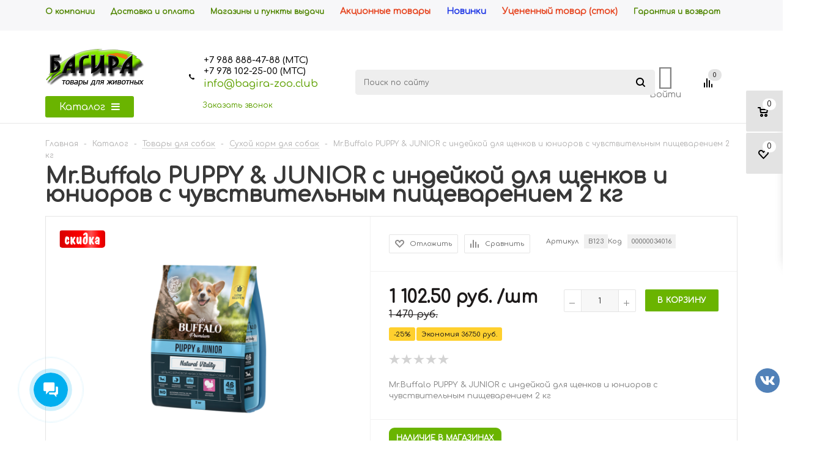

--- FILE ---
content_type: text/html; charset=UTF-8
request_url: https://bagira-zoo.club/catalog/sobaki/sukhoy_korm/mr_buffalo_puppy_junior_s_indeykoy_dlya_shchenkov_i_yuniorov_s_chuvstvitelnym_pishchevareniem_2_kg.html
body_size: 41704
content:


    <!DOCTYPE html>
<html xml:lang='ru' lang='ru' xmlns="http://www.w3.org/1999/xhtml">
	    <head>
<!-- Yandex.Metrika counter -->
<noscript>
   <div>
       <img src="https://mc.yandex.ru/watch/91036345" style="position:absolute; left:-9999px;" alt=""/>
   </div>
</noscript>
<!-- /Yandex.Metrika counter -->


        <title>Mr.Buffalo PUPPY & JUNIOR с индейкой для щенков и юниоров с чувствительным пищеварением 2 кг купить, цена в интернет-магазине &quot;Багира&quot; Симферополь, Крым - БАГИРА зоомагазин в Крыму </title>
        <meta name="viewport" content="user-scalable=no, initial-scale=1.0, maximum-scale=1.0, width=device-width"/>
        <meta name="HandheldFriendly" content="true"/>
        <meta name="yes" content="yes"/>
        <meta name="apple-mobile-web-app-status-bar-style" content="black"/>
        <meta name="SKYPE_TOOLBAR" content="SKYPE_TOOLBAR_PARSER_COMPATIBLE"/>
        <meta http-equiv="Content-Type" content="text/html; charset=UTF-8"/>
<meta name="keywords" content=", Mr.Buffalo PUPPY & JUNIOR с индейкой для щенков и юниоров с чувствительным пищеварением 2 кг цены, Mr.Buffalo PUPPY & JUNIOR с индейкой для щенков и юниоров с чувствительным пищеварением 2 кг купить, Mr.Buffalo PUPPY & JUNIOR с индейкой для щенков и юниоров с чувствительным пищеварением 2 кг Симферополь, Mr.Buffalo PUPPY & JUNIOR с индейкой для щенков и юниоров с чувствительным пищеварением 2 кг Крым, интернет, магазин"/>
<meta name="description" content="В интернет-магазине &amp;quot;Багира&amp;quot; вы можете купить Mr.Buffalo PUPPY & JUNIOR с индейкой для щенков и юниоров с чувствительным пищеварением 2 кг. Широкий ассортимент, отличные цены, доставка по Симферополю и Крыму. "/>
<script data-skip-moving="true">(function(w,d){var v=w.frameCacheVars={'CACHE_MODE':'HTMLCACHE','storageBlocks':['bxdynamic_iIjGFB'],'dynamicBlocks':{'3llRaB':'0e29c7897a7f','rT19Oh':'d41d8cd98f00','options-block':'d41d8cd98f00','iIjGFB':'d41d8cd98f00','bDQwY5':'eb016fcbb6ab','header-compare-block':'d41d8cd98f00','header-cart':'d41d8cd98f00','qepX1R':'6e2bea9a5676','lEnm5l':'7bb06c910ad9','OhECjo':'d41d8cd98f00','6zLbbW':'f4169a9f3e42','KSBlai':'d41d8cd98f00','cIj35W':'9604bae706fd','m65Y6r':'d41d8cd98f00','banner':'7215ee9c7d9d'},'AUTO_UPDATE':true,'AUTO_UPDATE_TTL':'120','version':'2'};var inv=false;if(v.AUTO_UPDATE===false){if(v.AUTO_UPDATE_TTL&&v.AUTO_UPDATE_TTL>0){var lm=Date.parse(d.lastModified);if(!isNaN(lm)){var td=new Date().getTime();if((lm+v.AUTO_UPDATE_TTL*1000)>=td){w.frameRequestStart=false;w.preventAutoUpdate=true;return;}inv=true;}}else{w.frameRequestStart=false;w.preventAutoUpdate=true;return;}}var r=w.XMLHttpRequest?new XMLHttpRequest():(w.ActiveXObject?new w.ActiveXObject("Microsoft.XMLHTTP"):null);if(!r){return;}w.frameRequestStart=true;var m=v.CACHE_MODE;var l=w.location;var x=new Date().getTime();var q="?bxrand="+x+(l.search.length>0?"&"+l.search.substring(1):"");var u=l.protocol+"//"+l.host+l.pathname+q;r.open("GET",u,true);r.setRequestHeader("BX-ACTION-TYPE","get_dynamic");r.setRequestHeader("X-Bitrix-Composite","get_dynamic");r.setRequestHeader("BX-CACHE-MODE",m);r.setRequestHeader("BX-CACHE-BLOCKS",v.dynamicBlocks?JSON.stringify(v.dynamicBlocks):"");if(inv){r.setRequestHeader("BX-INVALIDATE-CACHE","Y");}try{r.setRequestHeader("BX-REF",d.referrer||"");}catch(e){}if(m==="APPCACHE"){r.setRequestHeader("BX-APPCACHE-PARAMS",JSON.stringify(v.PARAMS));r.setRequestHeader("BX-APPCACHE-URL",v.PAGE_URL?v.PAGE_URL:"");}r.onreadystatechange=function(){if(r.readyState!=4){return;}var a=r.getResponseHeader("BX-RAND");var b=w.BX&&w.BX.frameCache?w.BX.frameCache:false;if(a!=x||!((r.status>=200&&r.status<300)||r.status===304||r.status===1223||r.status===0)){var f={error:true,reason:a!=x?"bad_rand":"bad_status",url:u,xhr:r,status:r.status};if(w.BX&&w.BX.ready&&b){BX.ready(function(){setTimeout(function(){BX.onCustomEvent("onFrameDataRequestFail",[f]);},0);});}w.frameRequestFail=f;return;}if(b){b.onFrameDataReceived(r.responseText);if(!w.frameUpdateInvoked){b.update(false);}w.frameUpdateInvoked=true;}else{w.frameDataString=r.responseText;}};r.send();var p=w.performance;if(p&&p.addEventListener&&p.getEntries&&p.setResourceTimingBufferSize){var e='resourcetimingbufferfull';var h=function(){if(w.BX&&w.BX.frameCache&&w.BX.frameCache.frameDataInserted){p.removeEventListener(e,h);}else{p.setResourceTimingBufferSize(p.getEntries().length+50);}};p.addEventListener(e,h);}})(window,document);</script>
<script data-skip-moving="true">(function(w,d,n){var cl="bx-core";var ht=d.documentElement;var htc=ht?ht.className:undefined;if(htc===undefined||htc.indexOf(cl)!==-1){return;}var ua=n.userAgent;if(/(iPad;)|(iPhone;)/i.test(ua)){cl+=" bx-ios";}else if(/Android/i.test(ua)){cl+=" bx-android";}cl+=(/(ipad|iphone|android|mobile|touch)/i.test(ua)?" bx-touch":" bx-no-touch");cl+=w.devicePixelRatio&&w.devicePixelRatio>=2?" bx-retina":" bx-no-retina";var ieVersion=-1;if(/AppleWebKit/.test(ua)){cl+=" bx-chrome";}else if((ieVersion=getIeVersion())>0){cl+=" bx-ie bx-ie"+ieVersion;if(ieVersion>7&&ieVersion<10&&!isDoctype()){cl+=" bx-quirks";}}else if(/Opera/.test(ua)){cl+=" bx-opera";}else if(/Gecko/.test(ua)){cl+=" bx-firefox";}if(/Macintosh/i.test(ua)){cl+=" bx-mac";}ht.className=htc?htc+" "+cl:cl;function isDoctype(){if(d.compatMode){return d.compatMode=="CSS1Compat";}return d.documentElement&&d.documentElement.clientHeight;}function getIeVersion(){if(/Opera/i.test(ua)||/Webkit/i.test(ua)||/Firefox/i.test(ua)||/Chrome/i.test(ua)){return-1;}var rv=-1;if(!!(w.MSStream)&&!(w.ActiveXObject)&&("ActiveXObject"in w)){rv=11;}else if(!!d.documentMode&&d.documentMode>=10){rv=10;}else if(!!d.documentMode&&d.documentMode>=9){rv=9;}else if(d.attachEvent&&!/Opera/.test(ua)){rv=8;}if(rv==-1||rv==8){var re;if(n.appName=="Microsoft Internet Explorer"){re=new RegExp("MSIE ([0-9]+[\.0-9]*)");if(re.exec(ua)!=null){rv=parseFloat(RegExp.$1);}}else if(n.appName=="Netscape"){rv=11;re=new RegExp("Trident/.*rv:([0-9]+[\.0-9]*)");if(re.exec(ua)!=null){rv=parseFloat(RegExp.$1);}}}return rv;}})(window,document,navigator);</script>


<link href="/A.bitrix,,_js,,_ui,,_fonts,,_opensans,,_ui.font.opensans.css,,q16760354812599+bitrix,,_js,,_main,,_popup,,_dist,,_main.popup.bundle.css,,q167603548726345+bitrix,,_css,,_concept.banner,,_font-awesome.min.css,,q167603538431000+bitrix,,_css,,_concept.banner,,_animate.min.css,,q167603538455258+bitrix,,_css,,_concept.banner,,_template_styles.css,,q16760353847849+bitrix,,_css,,_concept.banner,,_responsive.css,,q16760353844697+bitrix,,_css,,_concept.banner,,_fonts,,_text,,_arial.css,,q1676035384113+bitrix,,_css,,_concept.banner,,_btn_colors,,_light-gray.css,,q1676035384152+bitrix,,_css,,_concept.banner,,_font_color,,_dark.css,,q1676035384223+local,,_templates,,_bagira-zoo.club_1,,_components,,_bitrix,,_catalog,,_main1,,_style.css,,q1736409608831+local,,_templates,,_bagira-zoo.club_1,,_components,,_bitrix,,_catalog.store.amount,,_popup_main_store,,_store_amount.css,,q17591460731318,Mcc.LO5IxZ8p0L.css.pagespeed.cf.akrLYA4f8K.css" rel="stylesheet"/>










<style>.bx_item_list_title{font-weight:bold;color:#000;background:#ebf4f8;vertical-align:middle;height:38px;text-align:center;line-height:38px;font-size:14px}.bx_sale_gift_main_products.bx_wood .bx_item_list_title{background:#ebf4f8}.bx_sale_gift_main_products.bx_red .bx_item_list_title{background:#fbf1f0}.bx_sale_gift_main_products.bx_green .bx_item_list_title{background:#f2fbea}.bx_sale_gift_main_products.bx_blue .bx_item_list_title{background:#ebf4f8}.bx_sale_gift_main_products.bx_black .bx_item_list_title{background:#f1f4f7}.bx_sale_gift_main_products.bx_yellow .bx_item_list_title{background:#fbf7db}div.star-active{cursor:pointer}div.star-voted,div.star-over{}div.star-empty{background:url(/local/templates/bagira-zoo.club_1/components/bitrix/iblock.vote/element_rating/images/xstars.png.pagespeed.ic.x5ZmQKImxw.webp) 0 -19px no-repeat;width:20px;height:20px;overflow:hidden}div.star-voted{background:url(/local/templates/bagira-zoo.club_1/components/bitrix/iblock.vote/element_rating/images/xstars.png.pagespeed.ic.x5ZmQKImxw.webp) 0 0 no-repeat;width:20px;height:20px;overflow:hidden}div.star-over{background:url(/local/templates/bagira-zoo.club_1/components/bitrix/iblock.vote/element_rating/images/xstars.png.pagespeed.ic.x5ZmQKImxw.webp) 0 0 no-repeat;width:20px;height:20px;overflow:hidden}</style>

<link href="/local/templates/bagira-zoo.club_1/css/A.jquery.fancybox.css,q17364096074353.pagespeed.cf._F0xYbtuDG.css" data-template-style="true" rel="stylesheet"/>
<link href="/local/templates/bagira-zoo.club_1/css/A.styles.css,q1736409607151091.pagespeed.cf.4d9-Tnhrs3.css" data-template-style="true" rel="stylesheet"/>
<style data-template-style="true">.xzoom-preview{box-shadow:0 0 10px rgba(0,0,0,.5)}.xzoom-lens img,.xzoom-preview img,.xzoom-source img{display:block;max-width:none;max-height:none}.xzoom-container{display:inline-block}.xzoom-thumbs{text-align:center;margin-bottom:10px}.xzoom,.xzoom2,.xzoom3,.xzoom4,.xzoom5{-webkit-box-shadow:0 0 5px 0 rgba(0,0,0,.5);-moz-box-shadow:0 0 5px 0 rgba(0,0,0,.5);box-shadow:0 0 5px 0 rgba(0,0,0,.5);margin-bottom:15px}.xzoom-gallery,.xzoom-gallery2,.xzoom-gallery3,.xzoom-gallery4,.xzoom-gallery5{border:1px solid #cecece;margin-left:5px;margin-bottom:10px}.xzoom-hidden,.xzoom-source{display:block;position:static;float:none;clear:both;z-index:3002}.xzoom-hidden{overflow:hidden}.xzoom-preview{z-index:3002;text-align:center;background:0 0;border:none}.xzoom-lens{border:1px solid #555;box-shadow:0 0 10px rgba(0,0,0,.5);cursor:crosshair}.xzoom-loading{border-radius:100%;opacity:.7;background:url(/local/templates/bagira-zoo.club_1/images/xloading.gif.pagespeed.ce.yvLWZBDAyM.gif);width:48px;height:48px;z-index:3002}.xactive{-webkit-box-shadow:0 0 3px 0 rgba(74,169,210,1);-moz-box-shadow:0 0 3px 0 rgba(74,169,210,1);box-shadow:0 0 3px 0 rgba(74,169,210,1);border:1px solid #4aaad2}.xzoom-caption{position:absolute;bottom:-43px;left:0;background:#fff;width:100%;text-align:left;z-index:3002}.xzoom-caption span{color:#333;font-family:Arial,sans-serif;display:block;font-size:.75em;font-weight:700;padding:10px}</style>
<link href="/local/templates/bagira-zoo.club_1/css/A.xzoom.css,q17364096074424.pagespeed.cf.TDe0wcKyK3.css" data-template-style="true" rel="stylesheet"/>
<link href="/local/templates/bagira-zoo.club_1/css/animation/A.animation_ext.css,q17364096074934.pagespeed.cf.xgMbbZid95.css" data-template-style="true" rel="stylesheet"/>
<link href="/local/templates/bagira-zoo.club_1/css/jquery.mCustomScrollbar.min.css,q173640960742839.pagespeed.ce.9Z4_TACHtN.css" data-template-style="true" rel="stylesheet"/>
<style data-template-style="true">iframe.waitwindowlocal{position:absolute;border:0;z-index:9999}div.waitwindowlocal{position:absolute;width:25px;height:25px;padding:0;z-index:10000;display:none}div.waitwindowlocalshadow{position:absolute;background:rgba(255,255,255,.6);z-index:2}</style>
<link href="/local/templates/bagira-zoo.club/css/A.styles.css,q1731505241149524.pagespeed.cf.zzJ6Xtkp18.css" data-template-style="true" rel="stylesheet"/>
<style data-template-style="true">.user_values{visibility:hidden;display:flex;flex-direction:column;position:absolute;box-shadow:0 4px 16px 8px rgba(0,26,52,.16);width:264px;border-radius:8px;z-index:10;background-color:#fff;padding:5px;color:#000;right:-60px;font-size:14px;margin-top:15px;transition-duration:.5s}.user_value,.client_mode{cursor:pointer;padding:10px}.user_value a{display:block;height:100%;width:100%}.client_mode:hover{background-color:#ededed}.user_value:hover{background-color:#ededed}.user_info{display:flex;flex-direction:column;align-items:center;cursor:default}.user_info:hover ~ .user_values {visibility:visible}.user_values:hover{visibility:visible}.arrow:before{content:"";border:solid transparent;position:absolute;bottom:100%;left:33%;border-bottom-color:#fff;border-width:9px;margin-left:-9px}@media (max-width:600px){.user_wrapp{display:none}}</style>
<link href="/local/templates/bagira-zoo.club_1/A.styles.css,q17612266883890.pagespeed.cf.dWD3UY6Svj.css" data-template-style="true" rel="stylesheet"/>
<link href="/local/templates/bagira-zoo.club_1/template_styles.css?1737628548360639" data-template-style="true" rel="stylesheet"/>
<link href="/local/templates/bagira-zoo.club_1/themes/irish_green/A.theme.css,q173640960735429.pagespeed.cf.LNtks_oyDn.css" data-template-style="true" rel="stylesheet"/>
<link href="/local/templates/bagira-zoo.club_1/css/A.media.css,q1736409607132383.pagespeed.cf.V7lhWv46kN.css" data-template-style="true" rel="stylesheet"/>
<link href="/local/templates/bagira-zoo.club_1/css/A.custom.css,q173640960723112.pagespeed.cf.hE_l_P4y7P.css" data-template-style="true" rel="stylesheet"/>







<meta property="og:title" content="Mr.Buffalo PUPPY & JUNIOR с индейкой для щенков и юниоров с чувствительным пищеварением 2 кг купить, цена в интернет-магазине &quot;Багира&quot; Симферополь, Крым - БАГИРА зоомагазин в Крыму "/>
<meta property="og:type" content="article"/>
<meta property="og:image" content="https://bagira-zoo.club/include/logo_color.png"/>
<link rel="image_src" href="https://bagira-zoo.club/include/logo_color.png"/>
<meta property="og:url" content="https://bagira-zoo.club/catalog/sobaki/sukhoy_korm/mr_buffalo_puppy_junior_s_indeykoy_dlya_shchenkov_i_yuniorov_s_chuvstvitelnym_pishchevareniem_2_kg.html"/>
<meta property="og:description" content="В интернет-магазине &quot;Багира&quot; вы можете купить Mr.Buffalo PUPPY & JUNIOR с индейкой для щенков и юниоров с чувствительным пищеварением 2 кг. Широкий ассортимент, отличные цены, доставка по Симферополю и Крыму. "/>
<!-- dev2fun module opengraph -->
<meta property="og:title" content="Mr.Buffalo PUPPY &amp; JUNIOR с индейкой для щенков и юниоров с чувствительным пищеварением 2 кг купить, цена в интернет-магазине &amp;quot;Багира&amp;quot; Симферополь, Крым - БАГИРА зоомагазин в Крыму ">
<meta property="og:description" content="В интернет-магазине &amp;quot;Багира&amp;quot; вы можете купить Mr.Buffalo PUPPY &amp; JUNIOR с индейкой для щенков и юниоров с чувствительным пищеварением 2 кг. Широкий ассортимент, отличные цены, доставка по Симферополю и Крыму. ">
<meta property="og:url" content="https://bagira-zoo.club/catalog/sobaki/sukhoy_korm/mr_buffalo_puppy_junior_s_indeykoy_dlya_shchenkov_i_yuniorov_s_chuvstvitelnym_pishchevareniem_2_kg.html">
<meta property="og:type" content="website">
<meta property="og:site_name" content="БАГИРА зоомагазин в Крыму ">
<meta property="og:image" content="https://bagira-zoo.club/upload/dev2fun_opengraph/cc7/hrluvc6g9dus3afv2tlxrzlsycrm7ao2.png">
<!-- /dev2fun module opengraph -->



                        <!--[if gte IE 9]>
        <style>.basket_button, .button30, .icon {
            filter: none;
        }</style><![endif]-->
                            <link href='https://fonts.googleapis.com/css?family=Ubuntu:400,500,700,400italic&subset=latin,cyrillic' rel='stylesheet'>            </head>

<body class='' id="main">
<div id="bxdynamic_3llRaB_start" style="display:none"></div><div id="btn__main" class="bottom-navbar-mobile">
        <div class="bottom-navbar-mobile__btn">
            <a href="/" class="link__main">
                <i class="fa  fa-home"></i>
                <span class="bottom-navbar-mobile__title">Главная</span>
            </a>
        </div>
        <div id="btn__catalog" class="bottom-navbar-mobile__btn">
            <a href="/catalog/" class="link__catalog">
                <i class="fa fa-search"></i>
                <span class="bottom-navbar-mobile__title">Каталог</span>
            </a>
        </div>
        <div class="bottom-navbar-mobile__btn">
            <a href="/basket/" class="link__basket">
                <i class="fa fa-shopping-cart"></i>
                <span class="bottom-navbar-mobile__title">Корзина</span>
                <span class="inner__value">0</span>
            </a>
        </div>
        <div class="bottom-navbar-mobile__btn">
            <a href="/personal/" class="link__profile">
                <i class="fa fa-user"></i>
                <span class="bottom-navbar-mobile__title">Профиль</span>
            </a>
        </div>
        <div class="bottom-navbar-mobile__btn none_visible">
            <a href="/bitrix/" class="link__profile">
                <i class="fa fa-cogs"></i>
                <span class="bottom-navbar-mobile__title">Админка</span>
            </a>
        </div>
</div>
<div id="bxdynamic_3llRaB_end" style="display:none"></div>    <div id="panel"></div>
<div id="bxdynamic_rT19Oh_start" style="display:none"></div><div id="bxdynamic_rT19Oh_end" style="display:none"></div>								<div id="bxdynamic_options-block_start" style="display:none"></div><div id="bxdynamic_options-block_end" style="display:none"></div>
																																
				    <div id="mobilefilter" class="visible-xs visible-sm scrollbar-filter"></div>
<div class="wrapper has_menu    h_color_white m_color_colored  basket_fly head_type_5 banner_auto">
    <div class="header_wrap ">
        <div class="top-h-row">
            <div class="wrapper_inner">
                <div class="content_menu">
                    	<ul class="menu" id="id_menu_top">
					<li>
				<a href="/company/" class=""><span>О компании</span></a>
			</li>
					<li>
				<a href="/help/delivery/" class=""><span>Доставка и оплата</span></a>
			</li>
					<li>
				<a href="/contacts/stores/" class=""><span>Магазины и пункты выдачи</span></a>
			</li>
					<li>
				<a href="/catalog/stock/" class="cl_menu_stock"><span>Акционные товары</span></a>
			</li>
					<li>
				<a href="/catalog/new/" class="cl_menu_new"><span>Новинки</span></a>
			</li>
					<li>
				<a href="/catalog/discounted/" class="cl_menu_stock"><span>Уцененный товар (сток)</span></a>
			</li>
					<li>
				<a href="/help/warranty/" class=""><span>Гарантия и возврат</span></a>
			</li>
			</ul>
	                </div>

                <div class="h-user-block display_mobile" id="personal_block">
                    <div class="form_mobile_block">
                        <div class="search_middle_block">	<div id="title-search3" class="stitle_form form_wr">
		<form action="/catalog/">
			<div class="form-control1 bg">
				<input id="title-search-input3" type="text" name="q" value="" size="40" class="text small_block" maxlength="50" autocomplete="off" placeholder="Поиск по сайту"/>
				<input name="s" type="submit" value="" class="button icon"/>
				<span class="close-block inline-search-hide">
					<i class="svg inline  svg-inline-svg-close" aria-hidden="true"><svg xmlns="http://www.w3.org/2000/svg" width="16" height="16" viewBox="0 0 16 16">
  <defs>
    <style>.cccls-1{fill:#222;fill-rule:evenodd}</style>
  </defs>
  <path data-name="Rounded Rectangle 114 copy 3" class="cccls-1" d="M334.411,138l6.3,6.3a1,1,0,0,1,0,1.414,0.992,0.992,0,0,1-1.408,0l-6.3-6.306-6.3,6.306a1,1,0,0,1-1.409-1.414l6.3-6.3-6.293-6.3a1,1,0,0,1,1.409-1.414l6.3,6.3,6.3-6.3A1,1,0,0,1,340.7,131.7Z" transform="translate(-325 -130)"/>
</svg>
</i>					
				</span>
			</div>
		</form>
	</div>
<div class="search-overlay"></div>
</div>
                    </div>
                    <form id="auth_params" action="/ajax/show_personal_block.php">
	<input type="hidden" name="REGISTER_URL" value="/auth/registration/"/>
	<input type="hidden" name="FORGOT_PASSWORD_URL" value="/auth/forgot-password/"/>
	<input type="hidden" name="PROFILE_URL" value="/personal/"/>
	<input type="hidden" name="SHOW_ERRORS" value="Y"/>
</form>
<div id="bxdynamic_iIjGFB_start" style="display:none"></div><div id="bxdynamic_iIjGFB_end" style="display:none"></div>                </div>
                <div class="clearfix"></div>
            </div>
        </div>
        <header id="header">
            <div class="wrapper_inner">
                <div class="search_mobile">
                    	<div id="title-search" class="stitle_form form_wr">
		<form action="/catalog/">
			<div class="form-control1 bg">
				<input id="title-search-input" type="text" name="q" value="" size="40" class="text small_block" maxlength="50" autocomplete="off" placeholder="Поиск по сайту"/>
				<input name="s" type="submit" value="" class="button icon"/>
				<span class="close-block inline-search-hide">
					<i class="svg inline  svg-inline-svg-close" aria-hidden="true"><svg xmlns="http://www.w3.org/2000/svg" width="16" height="16" viewBox="0 0 16 16">
  <defs>
    <style>.cccls-1{fill:#222;fill-rule:evenodd}</style>
  </defs>
  <path data-name="Rounded Rectangle 114 copy 3" class="cccls-1" d="M334.411,138l6.3,6.3a1,1,0,0,1,0,1.414,0.992,0.992,0,0,1-1.408,0l-6.3-6.306-6.3,6.306a1,1,0,0,1-1.409-1.414l6.3-6.3-6.293-6.3a1,1,0,0,1,1.409-1.414l6.3,6.3,6.3-6.3A1,1,0,0,1,340.7,131.7Z" transform="translate(-325 -130)"/>
</svg>
</i>					
				</span>
			</div>
		</form>
	</div>
<div class="search-overlay"></div>
                </div>
                <table class="middle-h-row">
                    <tr>
                        <td class="logo_wrapp">
                            <div class="logo nofill_n">
                                <!--  -->
                                <a href="/"><img src="https://bagira-zoo.club/images/xlogotip.png.pagespeed.ic.9MxHaO7Ck-.webp" class="bg-color-theme" alt="БАГИРА зоомагазин в Крыму " title="БАГИРА зоомагазин в Крыму "/></a>
                            </div>
                            
    <style>#grid{display:none;grid-template-rows:1fr;grid-template-columns:150px 1fr;grid-gap:2vw;background-color:#efefef;max-height:600px;width:100%;position:absolute;border-radius:5px}#grid>div{font-size:16px;padding:.5em;text-align:left}.category_elements{display:grid;grid-template-columns:repeat(auto-fit,150px);grid-auto-rows:auto;grid-auto-flow:row dense;grid-gap:.5vw;overflow:auto;height:590px;overflow-x:hidden;align-content:baseline}.grid:nth-child(1) {background-color:rgba(0,0,0,.28)}.category_list{width:150px;height:584px;color:#000;background:#fff8cc}.category_name{cursor:pointer;padding:5px;width:100%;text-align:center}.active_category{background:#fff}.sub_element{font-size:14px;font-weight:lighter;color:#626262}.sub_element:hover{color:#679044}.open_catalog{font-weight:500;font-size:16px;color:#fff;text-decoration:none;border-radius:3px;background:#6ab400;margin-top:15px;cursor:pointer;width:145px;height:35px;transition:all .3s;text-transform:none;border:0}.open_catalog>.fa{transition:all 1s;margin-left:5px}.list_wrap{height:600px}.category_title{font-weight:bold;color:#000}.category_name>.fa{color:gray}.category_title:hover{color:#679044}.category_name>.fa{float:right}</style>

    <div id="open_catalog">
        <button class="open_catalog">
            Каталог
            <i id="catalog_icon" class="fa fa-bars" aria-hidden="true"></i>
        </button>

    </div>


    <div id="grid" catalog_opened="false">
        <div class="category_list">
                                            <div class="category_name active_category" data-key-id=0>
                    <a href=/catalog/sobaki/>Собаки</a>
                                            <i class="fa fa-chevron-right" aria-hidden="true"></i>
                                    </div>
                                            <div class="category_name " data-key-id=1>
                    <a href=/catalog/koshki/>Кошки</a>
                                            <i class="fa fa-chevron-right" aria-hidden="true"></i>
                                    </div>
                                            <div class="category_name " data-key-id=2>
                    <a href=/catalog/ptitsy/>Птицы</a>
                                            <i class="fa fa-chevron-right" aria-hidden="true"></i>
                                    </div>
                                            <div class="category_name " data-key-id=3>
                    <a href=/catalog/gryzuny_i_khorki/>Грызуны и хорьки</a>
                                            <i class="fa fa-chevron-right" aria-hidden="true"></i>
                                    </div>
                                            <div class="category_name " data-key-id=4>
                    <a href=/catalog/rybki/>Рыбки</a>
                                            <i class="fa fa-chevron-right" aria-hidden="true"></i>
                                    </div>
                                            <div class="category_name " data-key-id=5>
                    <a href=/catalog/reptilii/>Рептилии</a>
                                            <i class="fa fa-chevron-right" aria-hidden="true"></i>
                                    </div>
                                            <div class="category_name " data-key-id=6>
                    <a href=/catalog/pchelovodstvo/>Пчеловодство</a>
                                            <i class="fa fa-chevron-right" aria-hidden="true"></i>
                                    </div>
                                            <div class="category_name " data-key-id=7>
                    <a href=/catalog/kemping/>Кемпинг</a>
                                            <i class="fa fa-chevron-right" aria-hidden="true"></i>
                                    </div>
                                            <div class="category_name " data-key-id=8>
                    <a href=/catalog/rybalka/>Рыбалка</a>
                                            <i class="fa fa-chevron-right" aria-hidden="true"></i>
                                    </div>
                                            <div class="category_name " data-key-id=9>
                    <a href=/catalog/sadovodstvo/>Садоводство</a>
                                            <i class="fa fa-chevron-right" aria-hidden="true"></i>
                                    </div>
                                            <div class="category_name " data-key-id=10>
                    <a href=https://bagira-vet.club/>Ветаптека</a>
                                            <i class="fa fa-external-link" aria-hidden="true"></i>
                                    </div>
                    </div>
        <div class="list_wrap">
                                                                    <div data-key-id=0 class="category_elements" style="">
                                                                                    <div>
                                    <a class="category_title" href=/catalog/sobaki/sukhoy_korm/>Сухой корм</a>
                                </div>
                                                                                                                <div>
                                    <a class="category_title" href=/catalog/sobaki/konservy/>Консервы</a>
                                </div>
                                                                                                                <div>
                                    <a class="category_title" href=/catalog/sobaki/myagkie_mesta/>Мягкие места</a>
                                </div>
                                                                                                                <div>
                                    <a class="category_title" href=/catalog/sobaki/igrushki_2/>Игрушки</a>
                                </div>
                                                                                                                                                                    <div>
                                    <a class="category_title" href=/catalog/sobaki/miski_avtopoilki_avtokormushki/>Миски, автопоилки,автокормушки</a>
                                </div>
                                                                                                                                                                                                                                                                            <div>
                                    <a class="category_title" href=/catalog/sobaki/lakomstva/>Лакомства</a>
                                </div>
                                                                                                                <div>
                                    <a class="category_title" href=/catalog/sobaki/odezhda/>Одежда</a>
                                </div>
                                                                                                                <div>
                                    <a class="category_title" href=/catalog/sobaki/dvertsy_peregorodki/>Дверцы, перегородки</a>
                                </div>
                                                                                                                                                                                                                        <div>
                                    <a class="category_title" href=/catalog/sobaki/veterinarnyy_pasport/>Ветеринарный паспорт для животных</a>
                                </div>
                                                                                                                <div>
                                    <a class="category_title" href=/catalog/sobaki/vitaminy/>Витамины</a>
                                </div>
                                                                                                                                                                                                                                                                                                                                                        <div>
                                    <a class="category_title" href=/catalog/sobaki/gruming_ukhod_za_sherstyu/>Груминг, уход за шерстью</a>
                                    <div>
                                                                                                                                    <a href=/catalog/sobaki/gruming_ukhod_za_sherstyu/mashinki_smennye_lezviya/><span class="sub_element">Машинки, сменные лезвия</span></a><br>
                                                                                            <a href=/catalog/sobaki/gruming_ukhod_za_sherstyu/stoly_dlya_gruminga_vanny/><span class="sub_element">Столы для груминга, ванны</span></a><br>
                                                                                            <a href=/catalog/sobaki/gruming_ukhod_za_sherstyu/rascheski_pukhodery_koltunorezy_1/><span class="sub_element">Расчески, пуходеры,колтунорезы</span></a><br>
                                                                                            <a href=/catalog/sobaki/gruming_ukhod_za_sherstyu/kogterezy_nozhnitsy/><span class="sub_element">Когтерезы, ножницы</span></a><br>
                                                                                                                        </div>
                                </div>
                                                                                                                                                                    <div>
                                    <a class="category_title" href=/catalog/sobaki/gigiena_1/>Гигиена</a>
                                    <div>
                                                                                                                                    <a href=/catalog/sobaki/gigiena_1/pelenki_podguzniki/><span class="sub_element">Пеленки, подгузники</span></a><br>
                                                                                            <a href=/catalog/sobaki/gigiena_1/lotki_tualety/><span class="sub_element">Лотки, туалеты</span></a><br>
                                                                                            <a href=/catalog/sobaki/gigiena_1/ukhod_za_zubami_1/><span class="sub_element">Уход за зубами</span></a><br>
                                                                                            <a href=/catalog/sobaki/gigiena_1/poryadok_v_dome/><span class="sub_element">Порядок в доме</span></a><br>
                                                                                            <a href=/catalog/sobaki/gigiena_1/ukhod_za_lapami/><span class="sub_element">Уход за лапами</span></a><br>
                                                                                            <a href=/catalog/sobaki/gigiena_1/lapomoyki_pakety_dlya_vygula_polotentsa/><span class="sub_element">Лапомойки, пакеты для выгула, полотенца</span></a><br>
                                                                                                                        </div>
                                </div>
                                                                                                                <div>
                                    <a class="category_title" href=/catalog/sobaki/shampuni_balzamy/>Шампуни, бальзамы</a>
                                    <div>
                                                                                                                                    <a href=/catalog/sobaki/shampuni_balzamy/shampuni/><span class="sub_element">Шампуни</span></a><br>
                                                                                            <a href=/catalog/sobaki/shampuni_balzamy/balzamy_konditsionery/><span class="sub_element">Бальзамы, кондиционеры</span></a><br>
                                                                                            <a href=/catalog/sobaki/shampuni_balzamy/maski/><span class="sub_element">Маски</span></a><br>
                                                                                            <a href=/catalog/sobaki/shampuni_balzamy/losony_parfyumeriya_vlazhnye_polotentsa_1/><span class="sub_element">Лосьоны, Парфюмерия,Влажные полотенца</span></a><br>
                                                                                                                        </div>
                                </div>
                                                                                                                <div>
                                    <a class="category_title" href=/catalog/sobaki/sumki_perenoski_volery/>Сумки, переноски, вольеры</a>
                                    <div>
                                                                                                                                    <a href=/catalog/sobaki/sumki_perenoski_volery/sumki_tkanevye/><span class="sub_element">Сумки тканевые</span></a><br>
                                                                                            <a href=/catalog/sobaki/sumki_perenoski_volery/perenoski_plastik_1/><span class="sub_element">Переноски пластик</span></a><br>
                                                                                            <a href=/catalog/sobaki/sumki_perenoski_volery/volery_zagony/><span class="sub_element">Вольеры, загоны</span></a><br>
                                                                                                                        </div>
                                </div>
                                                                                                                                                                                                                                                                            <div>
                                    <a class="category_title" href=/catalog/sobaki/aksessuary_2/>Аксессуары</a>
                                    <div>
                                                                                                                                    <a href=/catalog/sobaki/aksessuary_2/konus_zashchitnyy/><span class="sub_element">Конус защитный</span></a><br>
                                                                                            <a href=/catalog/sobaki/aksessuary_2/drugoe_sumki_dlya_lakomstv_tablichki/><span class="sub_element">Другое (сумки для лакомств, таблички)</span></a><br>
                                                                                            <a href=/catalog/sobaki/aksessuary_2/kovrik_pod_misku/><span class="sub_element">Коврик под миску</span></a><br>
                                                                                                                        </div>
                                </div>
                                                                                                                <div>
                                    <a class="category_title" href=/catalog/sobaki/ammunitsiya/>Аммуниция</a>
                                    <div>
                                                                                                                                    <a href=/catalog/sobaki/ammunitsiya/povodki/><span class="sub_element">Поводки</span></a><br>
                                                                                            <a href=/catalog/sobaki/ammunitsiya/ruletki/><span class="sub_element">Рулетки</span></a><br>
                                                                                            <a href=/catalog/sobaki/ammunitsiya/osheyniki/><span class="sub_element">Ошейники</span></a><br>
                                                                                            <a href=/catalog/sobaki/ammunitsiya/shleyki/><span class="sub_element">Шлейки</span></a><br>
                                                                                            <a href=/catalog/sobaki/ammunitsiya/namordniki/><span class="sub_element">Намордники</span></a><br>
                                                                                            <a href=/catalog/sobaki/ammunitsiya/tsepi/><span class="sub_element">Цепи</span></a><br>
                                                                                            <a href=/catalog/sobaki/ammunitsiya/drugoe_ringovki_perestezhki/><span class="sub_element">Другое ( ринговки, перестежки)</span></a><br>
                                                                                            <a href=/catalog/sobaki/ammunitsiya/udavki/><span class="sub_element">Удавки</span></a><br>
                                                                                            <a href=/catalog/sobaki/ammunitsiya/karabiny/><span class="sub_element">Карабины</span></a><br>
                                                                                            <a href=/catalog/sobaki/ammunitsiya/ukrasheniya_breloki_na_osheynik_svistki/><span class="sub_element">Украшения, брелоки на ошейник, свистки</span></a><br>
                                                                                                                        </div>
                                </div>
                                                                                                                                                                                </div>

                                                                                    <div data-key-id=1 class="category_elements" style="visibility: hidden">
                                                                                    <div>
                                    <a class="category_title" href=/catalog/koshki/korm_sukhoy/>Корм Сухой</a>
                                </div>
                                                                                                                <div>
                                    <a class="category_title" href=/catalog/koshki/korm_vlazhnyy/>Корм Влажный</a>
                                </div>
                                                                                                                <div>
                                    <a class="category_title" href=/catalog/koshki/vitaminy_1/>Витамины</a>
                                </div>
                                                                                                                <div>
                                    <a class="category_title" href=/catalog/koshki/myagkie_mesta_1/>Мягкие места</a>
                                </div>
                                                                                                                <div>
                                    <a class="category_title" href=/catalog/koshki/kogtetochki/>Когтеточки</a>
                                </div>
                                                                                                                <div>
                                    <a class="category_title" href=/catalog/koshki/amunitsiya/>Амуниция</a>
                                </div>
                                                                                                                <div>
                                    <a class="category_title" href=/catalog/koshki/dvertsy_vkhodnye_1/>Дверцы входные</a>
                                </div>
                                                                                                                <div>
                                    <a class="category_title" href=/catalog/koshki/igrushki_3/>Игрушки</a>
                                </div>
                                                                                                                <div>
                                    <a class="category_title" href=/catalog/koshki/lakomstva_1/>Лакомства</a>
                                </div>
                                                                                                                <div>
                                    <a class="category_title" href=/catalog/koshki/miski_avtokormushki_avtopoilki/>Миски, автокормушки. автопоилки</a>
                                </div>
                                                                                                                                                                                                                                                                                                                                                                                                                                        <div>
                                    <a class="category_title" href=/catalog/koshki/poryadok_v_dome_1/>Порядок в доме</a>
                                </div>
                                                                                                                <div>
                                    <a class="category_title" href=/catalog/koshki/uspokoitelnye_preparaty/>Успокоительные препараты</a>
                                </div>
                                                                                                                <div>
                                    <a class="category_title" href=/catalog/koshki/veterinarnyy_pasport_1/>Ветеринарный паспорт</a>
                                </div>
                                                                                                                                                                                                                                                                                                                                                                                                                                                                                                                                                                                                                                                                                <div>
                                    <a class="category_title" href=/catalog/koshki/gruming_ukhod_za_sherstyu_1/>Груминг, уход за шерстью</a>
                                    <div>
                                                                                                                                    <a href=/catalog/koshki/gruming_ukhod_za_sherstyu_1/mashinki_smennye_lezviya_1/><span class="sub_element">Машинки, сменные лезвия</span></a><br>
                                                                                            <a href=/catalog/koshki/gruming_ukhod_za_sherstyu_1/rascheski_pukhodery_koltunorezy/><span class="sub_element">Расчески, пуходеры, колтунорезы</span></a><br>
                                                                                            <a href=/catalog/koshki/gruming_ukhod_za_sherstyu_1/kogterezy/><span class="sub_element">Когтерезы</span></a><br>
                                                                                            <a href=/catalog/koshki/gruming_ukhod_za_sherstyu_1/antitsarapki/><span class="sub_element">Антицарапки</span></a><br>
                                                                                                                        </div>
                                </div>
                                                                                                                <div>
                                    <a class="category_title" href=/catalog/koshki/napolnitel_dlya_lotka/>Наполнитель для лотка</a>
                                    <div>
                                                                                                                                    <a href=/catalog/koshki/napolnitel_dlya_lotka/drevesnyy_kukuruznyy_tofu/><span class="sub_element">Древесный, кукурузный, тофу</span></a><br>
                                                                                            <a href=/catalog/koshki/napolnitel_dlya_lotka/mineralnyy/><span class="sub_element">Минеральный</span></a><br>
                                                                                            <a href=/catalog/koshki/napolnitel_dlya_lotka/silikagel/><span class="sub_element">Силикагель</span></a><br>
                                                                                                                        </div>
                                </div>
                                                                                                                <div>
                                    <a class="category_title" href=/catalog/koshki/sumki_perenoski_volery_1/>Сумки, переноски, вольеры</a>
                                    <div>
                                                                                                                                    <a href=/catalog/koshki/sumki_perenoski_volery_1/sumki_tkanevye_1/><span class="sub_element">Сумки тканевые</span></a><br>
                                                                                            <a href=/catalog/koshki/sumki_perenoski_volery_1/perenoski_plastik/><span class="sub_element">Переноски пластик</span></a><br>
                                                                                            <a href=/catalog/koshki/sumki_perenoski_volery_1/volery_manezhi/><span class="sub_element">Вольеры, манежи</span></a><br>
                                                                                                                        </div>
                                </div>
                                                                                                                <div>
                                    <a class="category_title" href=/catalog/koshki/tualety_lopatki/>Туалеты, лопатки</a>
                                    <div>
                                                                                                                                    <a href=/catalog/koshki/tualety_lopatki/lotki_tualety_1/><span class="sub_element">Лотки, туалеты</span></a><br>
                                                                                            <a href=/catalog/koshki/tualety_lopatki/lopatki_drugie_aksessuary/><span class="sub_element">Лопатки, другие аксессуары</span></a><br>
                                                                                                                        </div>
                                </div>
                                                                                                                <div>
                                    <a class="category_title" href=/catalog/koshki/aksessuary_3/>Аксессуары</a>
                                    <div>
                                                                                                                                    <a href=/catalog/koshki/aksessuary_3/kovrik_pod_misku_1/><span class="sub_element">Коврик под миску</span></a><br>
                                                                                            <a href=/catalog/koshki/aksessuary_3/zashchitnye_konusy/><span class="sub_element">Защитные конусы</span></a><br>
                                                                                            <a href=/catalog/koshki/aksessuary_3/odezhda_drugoe/><span class="sub_element">Одежда, другое</span></a><br>
                                                                                                                        </div>
                                </div>
                                                                                                                <div>
                                    <a class="category_title" href=/catalog/koshki/shampuni_balzamy_1/>Шампуни, бальзамы</a>
                                    <div>
                                                                                                                                    <a href=/catalog/koshki/shampuni_balzamy_1/shampuni_1/><span class="sub_element">Шампуни</span></a><br>
                                                                                            <a href=/catalog/koshki/shampuni_balzamy_1/balzamy_konditsionery_1/><span class="sub_element">Бальзамы, кондиционеры</span></a><br>
                                                                                            <a href=/catalog/koshki/shampuni_balzamy_1/losony_parfyumeriya_vlazhnye_polotentsa/><span class="sub_element">Лосьоны, Парфюмерия,Влажные полотенца</span></a><br>
                                                                                                                        </div>
                                </div>
                                                                                                                                                                                                                                    </div>

                                                                                    <div data-key-id=2 class="category_elements" style="visibility: hidden">
                                                                                    <div>
                                    <a class="category_title" href=/catalog/ptitsy/korm_kolby/>Корм, колбы</a>
                                </div>
                                                                                                                <div>
                                    <a class="category_title" href=/catalog/ptitsy/kletki_volery/>Клетки, вольеры</a>
                                </div>
                                                                                                                <div>
                                    <a class="category_title" href=/catalog/ptitsy/vitaminy_i_lakomstva/>Витамины и лакомства</a>
                                </div>
                                                                                                                                                                    <div>
                                    <a class="category_title" href=/catalog/ptitsy/igrushki/>Игрушки</a>
                                </div>
                                                                                                                <div>
                                    <a class="category_title" href=/catalog/ptitsy/sredstva_dlya_ukhoda/>Средства для ухода</a>
                                </div>
                                                                                                                                                                                                                                                                                                    <div>
                                    <a class="category_title" href=/catalog/ptitsy/aksessuary/>Аксессуары</a>
                                    <div>
                                                                                                                                    <a href=/catalog/ptitsy/aksessuary/poilki/><span class="sub_element">Поилки</span></a><br>
                                                                                            <a href=/catalog/ptitsy/aksessuary/kormushki/><span class="sub_element">Кормушки</span></a><br>
                                                                                            <a href=/catalog/ptitsy/aksessuary/zherdochki/><span class="sub_element">Жердочки</span></a><br>
                                                                                            <a href=/catalog/ptitsy/aksessuary/domiki_gnezda_kupalki/><span class="sub_element">Домики, гнезда, купалки</span></a><br>
                                                                                                                        </div>
                                </div>
                                                                                                                                                                                </div>

                                                                                    <div data-key-id=3 class="category_elements" style="visibility: hidden">
                                                                                    <div>
                                    <a class="category_title" href=/catalog/gryzuny_i_khorki/korm_kolby_1/>Корм, колбы</a>
                                </div>
                                                                                                                <div>
                                    <a class="category_title" href=/catalog/gryzuny_i_khorki/kletki_volery_terrarium/>Клетки, вольеры, террариум</a>
                                </div>
                                                                                                                <div>
                                    <a class="category_title" href=/catalog/gryzuny_i_khorki/vitaminy_lakomstva/>Витамины, Лакомства</a>
                                </div>
                                                                                                                <div>
                                    <a class="category_title" href=/catalog/gryzuny_i_khorki/gigiena_seno_opilki_i_drugoe/>Гигиена ( сено,опилки и другое)</a>
                                </div>
                                                                                                                                                                    <div>
                                    <a class="category_title" href=/catalog/gryzuny_i_khorki/igrushki_1/>Игрушки</a>
                                </div>
                                                                                                                <div>
                                    <a class="category_title" href=/catalog/gryzuny_i_khorki/sredstva_dlya_ukhoda_1/>Средства для ухода</a>
                                </div>
                                                                                                                                                                                                                                                                                                                                                        <div>
                                    <a class="category_title" href=/catalog/gryzuny_i_khorki/aksessuary_1/>Аксессуары</a>
                                    <div>
                                                                                                                                    <a href=/catalog/gryzuny_i_khorki/aksessuary_1/poilki_1/><span class="sub_element">Поилки</span></a><br>
                                                                                            <a href=/catalog/gryzuny_i_khorki/aksessuary_1/kormushki_1/><span class="sub_element">Кормушки</span></a><br>
                                                                                            <a href=/catalog/gryzuny_i_khorki/aksessuary_1/gamaki_shleyki_domiki_tualety/><span class="sub_element">Гамаки, шлейки, домики, туалеты</span></a><br>
                                                                                                                        </div>
                                </div>
                                                                                                                                                                                </div>

                                                                                    <div data-key-id=4 class="category_elements" style="visibility: hidden">
                                                                                    <div>
                                    <a class="category_title" href=/catalog/rybki/korm/>Корм</a>
                                </div>
                                                                                                                <div>
                                    <a class="category_title" href=/catalog/rybki/akvariumy_kryshki_dlya_akvariuma_tumby_pod_akvarium/>Аквариумы, крышки для аквариума, тумбы под аквариум</a>
                                </div>
                                                                                                                <div>
                                    <a class="category_title" href=/catalog/rybki/rasteniya/>Растения</a>
                                </div>
                                                                                                                                                                    <div>
                                    <a class="category_title" href=/catalog/rybki/grunt/>Грунт</a>
                                </div>
                                                                                                                <div>
                                    <a class="category_title" href=/catalog/rybki/dekor/>Декор</a>
                                </div>
                                                                                                                                                                    <div>
                                    <a class="category_title" href=/catalog/rybki/vitaminy_dobavki/>Витамины, добавки</a>
                                </div>
                                                                                                                                                                                                                                                                                                    <div>
                                    <a class="category_title" href=/catalog/rybki/oborudovanie/>Оборудование</a>
                                    <div>
                                                                                                                                    <a href=/catalog/rybki/oborudovanie/kompressor/><span class="sub_element">Компрессор</span></a><br>
                                                                                            <a href=/catalog/rybki/oborudovanie/nagrevatel/><span class="sub_element">Нагреватель</span></a><br>
                                                                                            <a href=/catalog/rybki/oborudovanie/filtr/><span class="sub_element">Фильтр</span></a><br>
                                                                                            <a href=/catalog/rybki/oborudovanie/pompa/><span class="sub_element">Помпа</span></a><br>
                                                                                            <a href=/catalog/rybki/oborudovanie/podsvetka_lampy/><span class="sub_element">Подсветка, лампы</span></a><br>
                                                                                            <a href=/catalog/rybki/oborudovanie/sterilizator/><span class="sub_element">Стерилизатор</span></a><br>
                                                                                                                        </div>
                                </div>
                                                                                                                                                                                                                        <div>
                                    <a class="category_title" href=/catalog/rybki/komplektuyushchie/>Комплектующие</a>
                                    <div>
                                                                                                                                    <a href=/catalog/rybki/komplektuyushchie/gubki/><span class="sub_element">Губки</span></a><br>
                                                                                            <a href=/catalog/rybki/komplektuyushchie/magnity_skrebki/><span class="sub_element">Магниты,скребки</span></a><br>
                                                                                            <a href=/catalog/rybki/komplektuyushchie/napolniteli_dlya_filtra/><span class="sub_element">Наполнители для фильтра</span></a><br>
                                                                                            <a href=/catalog/rybki/komplektuyushchie/raspyliteli/><span class="sub_element">Распылители</span></a><br>
                                                                                            <a href=/catalog/rybki/komplektuyushchie/sachki/><span class="sub_element">Сачки</span></a><br>
                                                                                            <a href=/catalog/rybki/komplektuyushchie/sifony/><span class="sub_element">Сифоны</span></a><br>
                                                                                            <a href=/catalog/rybki/komplektuyushchie/termometry/><span class="sub_element">Термометры</span></a><br>
                                                                                            <a href=/catalog/rybki/komplektuyushchie/drugoe_kormushki_kley_i_drugoe/><span class="sub_element">Другое (кормушки,клей и другое)</span></a><br>
                                                                                                                        </div>
                                </div>
                                                                                                                            </div>

                                                                                    <div data-key-id=5 class="category_elements" style="visibility: hidden">
                                                                                    <div>
                                    <a class="category_title" href=/catalog/reptilii/korm_1/>Корм</a>
                                </div>
                                                                                                                <div>
                                    <a class="category_title" href=/catalog/reptilii/dobavki_vitaminy/>Добавки, витамины</a>
                                </div>
                                                                                                                <div>
                                    <a class="category_title" href=/catalog/reptilii/terrariumy_konteynery_perenoski/>Террариумы, контейнеры, переноски</a>
                                </div>
                                                                                                                <div>
                                    <a class="category_title" href=/catalog/reptilii/dekor_1/>Декор</a>
                                </div>
                                                                                                                <div>
                                    <a class="category_title" href=/catalog/reptilii/grunt_substrat_mokh_gamaki/>Грунт, субстрат,мох, гамаки</a>
                                </div>
                                                                                                                <div>
                                    <a class="category_title" href=/catalog/reptilii/oborudovanie_lampy/>Оборудование, лампы</a>
                                </div>
                                                                                                                <div>
                                    <a class="category_title" href=/catalog/reptilii/aksessuary_dlya_kormleniya_poilki/>Аксессуары для кормления, поилки</a>
                                </div>
                                                                                                                                                                                                                                                                                                                                                                                                                                                                            </div>

                                                                                    <div data-key-id=6 class="category_elements" style="visibility: hidden">
                                                                                    <div>
                                    <a class="category_title" href=/catalog/pchelovodstvo/inventar/>Инвентарь</a>
                                </div>
                                                                                                                <div>
                                    <a class="category_title" href=/catalog/pchelovodstvo/odezhda_1/>Одежда</a>
                                </div>
                                                                                                                                                                                                        </div>

                                                                                    <div data-key-id=7 class="category_elements" style="visibility: hidden">
                                                                                    <div>
                                    <a class="category_title" href=/catalog/kemping/pokhodnye_prinadlezhnosti/>Походные принадлежности</a>
                                </div>
                                                                                                                <div>
                                    <a class="category_title" href=/catalog/kemping/mebel/>Мебель</a>
                                </div>
                                                                                                                <div>
                                    <a class="category_title" href=/catalog/kemping/palatochnoe_snaryazhenie/>Палаточное снаряжение</a>
                                </div>
                                                                                                                <div>
                                    <a class="category_title" href=/catalog/kemping/ryukzaki_i_sumki/>Рюкзаки и сумки</a>
                                </div>
                                                                                                                                                                                                                                                                                                                </div>

                                                                                    <div data-key-id=8 class="category_elements" style="visibility: hidden">
                                                                                    <div>
                                    <a class="category_title" href=/catalog/rybalka/yemkosti/>Ёмкости</a>
                                </div>
                                                                                                                <div>
                                    <a class="category_title" href=/catalog/rybalka/setki_dlya_sushki/>Сетки для сушки</a>
                                </div>
                                                                                                                <div>
                                    <a class="category_title" href=/catalog/rybalka/snasti/>Снасти</a>
                                </div>
                                                                                                                <div>
                                    <a class="category_title" href=/catalog/rybalka/khranenie/>Хранение</a>
                                </div>
                                                                                                                                                                                                                                                                                                                </div>

                                                                                    <div data-key-id=9 class="category_elements" style="visibility: hidden">
                                                                                    <div>
                                    <a class="category_title" href=/catalog/sadovodstvo/biaktivator_dlya_septikov/>Биактиватор для септиков</a>
                                </div>
                                                                                                                <div>
                                    <a class="category_title" href=/catalog/sadovodstvo/udobreniya/>Удобрения</a>
                                </div>
                                                                                                                <div>
                                    <a class="category_title" href=/catalog/sadovodstvo/fungitsidy_insektitsidy/>Фунгициды, инсектициды</a>
                                </div>
                                                                                                                                                                                                                                                            </div>

                                                                </div>
    </div>


                        </td>
                        <td class="center_block">
                            <div class="main-nav">
                                
	<div id="title-search2" class="middle_form form_wr">
	<form action="/catalog/">
		<div class="form-control1 bg">
			<input id="title-search-input2" type="text" name="q" value="" size="40" class="text big" maxlength="50" autocomplete="off" placeholder="Поиск по сайту"/><input name="s" type="submit" value="" class="button noborder"/>
			<span class="close-block inline-search-hide">
				<i class="svg inline  svg-inline-svg-close" aria-hidden="true"><svg xmlns="http://www.w3.org/2000/svg" width="16" height="16" viewBox="0 0 16 16">
  <defs>
    <style>.cccls-1{fill:#222;fill-rule:evenodd}</style>
  </defs>
  <path data-name="Rounded Rectangle 114 copy 3" class="cccls-1" d="M334.411,138l6.3,6.3a1,1,0,0,1,0,1.414,0.992,0.992,0,0,1-1.408,0l-6.3-6.306-6.3,6.306a1,1,0,0,1-1.409-1.414l6.3-6.3-6.293-6.3a1,1,0,0,1,1.409-1.414l6.3,6.3,6.3-6.3A1,1,0,0,1,340.7,131.7Z" transform="translate(-325 -130)"/>
</svg>
</i>					
			</span>
		</div>
	</form>
	</div>
<div class="search-overlay"></div>



<!--	<ul class="menu adaptive">-->
<!--		<li class="menu_opener">-->
<!--			<a href="javascript:void(0)">--><!--</a>-->
<!--			<i class="icon"></i>-->
<!--			<div class="search_wrapper"><i class="svg inline  svg-inline-search-top" aria-hidden="true"><svg width="15" height="15" viewBox="0 0 15 15" fill="none" xmlns="http://www.w3.org/2000/svg"><path fill-rule="evenodd" clip-rule="evenodd" d="M13.6989 13.6989C13.5966 13.802 13.475 13.8838 13.3409 13.9397C13.2069 13.9955 13.0631 14.0243 12.9179 14.0243C12.7727 14.0243 12.6289 13.9955 12.4949 13.9397C12.3608 13.8838 12.2392 13.802 12.1369 13.6989L9.4029 10.9649C8.16747 11.811 6.66059 12.1653 5.17756 11.9583C3.69452 11.7514 2.34223 10.998 1.38567 9.84599C0.42911 8.69394 -0.0627673 7.22621 0.00642194 5.7304C0.0756111 4.23459 0.700884 2.81853 1.75971 1.75971C2.81854 0.700881 4.23459 0.0756111 5.7304 0.00642192C7.2262 -0.0627673 8.69394 0.429112 9.84599 1.38567C10.998 2.34223 11.7514 3.69453 11.9583 5.17756C12.1653 6.66059 11.811 8.16746 10.9649 9.4029L13.6989 12.1369C13.802 12.2392 13.8838 12.3608 13.9397 12.4949C13.9955 12.6289 14.0243 12.7727 14.0243 12.9179C14.0243 13.0631 13.9955 13.2069 13.9397 13.3409C13.8838 13.475 13.802 13.5966 13.6989 13.6989ZM6.0159 2.0159C5.22477 2.0159 4.45141 2.25049 3.79362 2.69002C3.13582 3.12954 2.62313 3.75426 2.32038 4.48516C2.01763 5.21607 1.93842 6.02033 2.09276 6.79626C2.2471 7.57218 2.62806 8.28491 3.18747 8.84432C3.74688 9.40373 4.45961 9.7847 5.23553 9.93904C6.01146 10.0934 6.81572 10.0142 7.54663 9.71142C8.27753 9.40866 8.90225 8.89597 9.34178 8.23818C9.78131 7.58038 10.0159 6.80702 10.0159 6.0159C10.0159 4.95503 9.59447 3.93761 8.84433 3.18747C8.09418 2.43732 7.07676 2.0159 6.0159 2.0159Z" fill="white"></path></svg></i></div>-->
<!--		</li>-->
<!--	</ul>-->
<!--	<ul class="menu full">-->
<!--		--><!--		--><!--			<li class="menu_item_l1 --><!----><!--">-->
<!--				<a href="--><!--">-->
<!--					<span>--><!--</span>-->
<!--				</a>-->
<!--				--><!--					<div class="child submenu line">-->
<!--						<div class="child_wrapp">-->
<!--							--><!--								<a class="--><!--" href="--><!--">--><!--</a>-->
<!--							--><!--						</div>-->
<!--					</div>-->
<!--				--><!--				--><!--				-->
<!--				--><!--					--><!--				--><!--			</li>-->
<!--		--><!--		<li class="stretch"></li>-->
<!--		--><!--		<li class="search_row">-->
<!--			--><!--		</li>-->
<!--	</ul>-->
<!--	--><!--	<div class="search_middle_block">-->
<!--		--><!--	</div>-->
<!--	<div class="search_block">-->
<!--		<span class="icon"></span>-->
<!--	</div>-->
<!--	-->
                            </div>
                            <div class="middle_phone">
                                <div class="phones">
                                    <span class="phone_wrap">
                                        <span class="icons"></span>
                                        <span class="phone_text">
                                            <div>
 <a rel="nofollow" href="tel:+79888884788" itemprop="telephone" style=" color: black !important; font-size: 15px; cursor: pointer;">+7 988 888-47-88&nbsp;(МТС)</a><br>
 <a href="tel:+79781022500" itemprop="telephone" style="font-size: 15px; color: black !important;">+7 978 102-25-00 (МТС)</a>&nbsp;<br>
 <a rel="nofollow" href="mailto:info@bagira-zoo.club" itemprop="email"><span style="font-size: 12pt; color: #5ea000;">info@bagira-zoo.club</span></a>
</div>
 <br>                                        </span>
                                    </span>
                                    <span class="order_wrap_btn">
                                                                                    <span class="callback_btn">Заказать звонок</span>
                                                                            </span>
                                </div>
                            </div>

                            <div class="search">
                                	<div id="title-search" class="stitle_form form_wr">
		<form action="/catalog/">
			<div class="form-control1 bg">
				<input id="title-search-input" type="text" name="q" value="" size="40" class="text small_block" maxlength="50" autocomplete="off" placeholder="Поиск по сайту"/>
				<input name="s" type="submit" value="Найти" class="button icon"/>
				<span class="close-block inline-search-hide">
					<i class="svg inline  svg-inline-svg-close" aria-hidden="true"><svg xmlns="http://www.w3.org/2000/svg" width="16" height="16" viewBox="0 0 16 16">
  <defs>
    <style>.cccls-1{fill:#222;fill-rule:evenodd}</style>
  </defs>
  <path data-name="Rounded Rectangle 114 copy 3" class="cccls-1" d="M334.411,138l6.3,6.3a1,1,0,0,1,0,1.414,0.992,0.992,0,0,1-1.408,0l-6.3-6.306-6.3,6.306a1,1,0,0,1-1.409-1.414l6.3-6.3-6.293-6.3a1,1,0,0,1,1.409-1.414l6.3,6.3,6.3-6.3A1,1,0,0,1,340.7,131.7Z" transform="translate(-325 -130)"/>
</svg>
</i>					
				</span>
			</div>
		</form>
	</div>
<div class="search-overlay"></div>
                            </div>
                        </td>

                        <td class="user_wrapp">
                            <div id="bxdynamic_bDQwY5_start" style="display:none"></div><div class="user_info " style="color:grey">

    <i class="fa fa-user-circle" aria-hidden="true" style="font-size: 2.5em"></i>
    <span style="font-size: 14px; margin-top: 3px;">Войти</span>
</div>
    <div class="user_values arrow">
        <div class="user_value avtorization-call enter" style="margin: 0 ; color: black;">
            <span style="color: black">Вход</span>
        </div>
        <div class="user_value">
            <a class="register" rel="nofollow" style="color: black;" href="/auth/registration"><span>Регистрация</span></a>
        </div>
    </div>

    <div id="bxdynamic_bDQwY5_end" style="display:none"></div>                        </td>

                        <td class="basket_wrapp">
                            <div class="wrapp_all_icons">
                                <div class="header-compare-block icon_block iblock" id="compare_line">
                                    <div id="bxdynamic_header-compare-block_start" style="display:none"></div><div id="bxdynamic_header-compare-block_end" style="display:none"></div>                                </div>
                                <div class="header-cart" id="basket_line">
                                    <div id="bxdynamic_header-cart_start" style="display:none"></div><div id="bxdynamic_header-cart_end" style="display:none"></div>                                </div>
                            </div>

                            
                            <div class="clearfix"></div>
                        </td>
                    </tr>
                </table>
            </div>
            <!--            <div class="catalog_menu">-->
            <!--                <div class="wrapper_inner">-->
            <!--                    <div class="wrapper_middle_menu">-->
            <!--                        -->            <!--                            -->            <!--                        -->            <!--                    </div>-->
            <!--                </div>-->
            <!--            </div>-->
                    </header>
                    </div>
    <div class="wrapper_inner">
        <section class="middle">
            <div class="container">
                <div class="breadcrumbs" id="navigation" itemscope="" itemtype="http://schema.org/BreadcrumbList"><div class="bx-breadcrumb-item" id="bx_breadcrumb_0" itemprop="itemListElement" itemscope itemtype="http://schema.org/ListItem"><a href="/" title="Главная" itemprop="item"><span itemprop="name">Главная</span><meta itemprop="position" content="1"></a></div><span class="separator">-</span><div class="bx-breadcrumb-item" id="bx_breadcrumb_1" itemprop="itemListElement" itemscope itemtype="http://schema.org/ListItem"><a href="/catalog/" title="Каталог" itemprop="item"><span itemprop="name">Каталог</span><meta itemprop="position" content="2"></a></div><span class="separator">-</span><div class="bx-breadcrumb-item drop" id="bx_breadcrumb_2" itemprop="itemListElement" itemscope itemtype="http://schema.org/ListItem"><a class="number" href="/catalog/sobaki/" itemprop="item"><span itemprop="name">Товары для собак</span><b class="space"></b><span class="separator"></span><meta itemprop="position" content="3"></a><div class="dropdown_wrapp"><div class="dropdown"><a href="/catalog/sobaki/">Собаки</a><a href="/catalog/koshki/">Кошки</a><a href="/catalog/ptitsy/">Птицы</a><a href="/catalog/gryzuny_i_khorki/">Грызуны и хорьки</a><a href="/catalog/rybki/">Рыбки</a><a href="/catalog/reptilii/">Рептилии</a><a href="/catalog/pchelovodstvo/">Пчеловодство</a><a href="/catalog/kemping/">Кемпинг</a><a href="/catalog/rybalka/">Рыбалка</a><a href="/catalog/sadovodstvo/">Садоводство</a></div></div></div><span class="separator">-</span><div class="bx-breadcrumb-item drop" id="bx_breadcrumb_3" itemprop="itemListElement" itemscope itemtype="http://schema.org/ListItem"><a class="number" href="/catalog/sobaki/sukhoy_korm/" itemprop="item"><span itemprop="name">Сухой корм для собак</span><b class="space"></b><span class="separator"></span><meta itemprop="position" content="4"></a><div class="dropdown_wrapp"><div class="dropdown"><a href="/catalog/sobaki/konservy/">Консервы</a><a href="/catalog/sobaki/myagkie_mesta/">Мягкие места</a><a href="/catalog/sobaki/igrushki_2/">Игрушки</a><a href="/catalog/sobaki/gruming_ukhod_za_sherstyu/">Груминг, уход за шерстью</a><a href="/catalog/sobaki/miski_avtopoilki_avtokormushki/">Миски, автопоилки,автокормушки</a><a href="/catalog/sobaki/gigiena_1/">Гигиена</a><a href="/catalog/sobaki/shampuni_balzamy/">Шампуни, бальзамы</a><a href="/catalog/sobaki/sumki_perenoski_volery/">Сумки, переноски, вольеры</a><a href="/catalog/sobaki/lakomstva/">Лакомства</a><a href="/catalog/sobaki/odezhda/">Одежда</a><a href="/catalog/sobaki/dvertsy_peregorodki/">Дверцы, перегородки</a><a href="/catalog/sobaki/aksessuary_2/">Аксессуары</a><a href="/catalog/sobaki/ammunitsiya/">Аммуниция</a><a href="/catalog/sobaki/veterinarnyy_pasport/">Ветеринарный паспорт</a><a href="/catalog/sobaki/vitaminy/">Витамины</a></div></div></div><span class="separator">-</span><span><span>Mr.Buffalo PUPPY & JUNIOR с индейкой для щенков и юниоров с чувствительным пищеварением 2 кг</span></span><span itemprop="itemListElement" itemscope itemtype="http://schema.org/ListItem">
				<span itemprop="name" content="Mr.Buffalo PUPPY & JUNIOR с индейкой для щенков и юниоров с чувствительным пищеварением 2 кг"></span>
				<meta itemprop="position" content="5">
				<a class="number" href="/catalog/sobaki/sukhoy_korm/mr_buffalo_puppy_junior_s_indeykoy_dlya_shchenkov_i_yuniorov_s_chuvstvitelnym_pishchevareniem_2_kg.html" itemprop="item"></a>
			</span></div>                                <!--title_content-->
                <h1>Mr.Buffalo PUPPY & JUNIOR с индейкой для щенков и юниоров с чувствительным пищеварением 2 кг</h1>
                <!--end-title_content-->
                    <div id="content">
    <div class="catalog_detail">
	<div class="basket_props_block" id="bx_basket_div_64944" style="display: none;">
    </div>
<meta itemprop="name" content="Mr.Buffalo PUPPY & JUNIOR с индейкой для щенков и юниоров с чувствительным пищеварением 2 кг"/>
<meta itemprop="category" content="Собаки/Сухой корм"/>
<meta itemprop="description" content="Mr.Buffalo PUPPY & JUNIOR с индейкой для щенков и юниоров с чувствительным пищеварением 2 кг"/>
<meta itemprop="sku" content="64944"/>
<div class="item_main_info noffer" id="bx_117848907_64944">
    <div class="img_wrapper">
        <div class="stickers">
                                                <div class="sticker_stock" title="Скидки"></div>
                                    </div>
                <div class="item_slider">
                        <div class="slides">
                                        <ul>
                            
                                                                                            <li id="photo-0" class="current">
                                                                            <a href="/upload/iblock/30d/wt061rt5w5lrl6ixewheuvaa5ei6p4tg.png" data-fancybox-group="item_slider" class="fancy" title="Mr.Buffalo PUPPY & JUNIOR с индейкой для щенков и юниоров с чувствительным пищеварением 2 кг фото">
                                            <img src="/upload/resize_cache/iblock/30d/340_340_140cd750bba9870f18aada2478b24840a/xwt061rt5w5lrl6ixewheuvaa5ei6p4tg.png.pagespeed.ic._giqKKUUOs.webp" alt="Mr.Buffalo PUPPY & JUNIOR с индейкой для щенков и юниоров с чувствительным пищеварением 2 кг фото, цены, купить" title="Mr.Buffalo PUPPY & JUNIOR с индейкой для щенков и юниоров с чувствительным пищеварением 2 кг фото" itemprop="image"/>
                                        </a>
                                                                        </li>
                                                        </ul>
                                    </div>
            
                                </div>
        
        <div class="item_slider flex">
            <ul class="slides">
                                        
                        <li id="mphoto-0" class="current">
                                                                                        <a href="/upload/iblock/30d/wt061rt5w5lrl6ixewheuvaa5ei6p4tg.png" data-fancybox-group="item_slider_flex" class="fancy" title="Mr.Buffalo PUPPY & JUNIOR с индейкой для щенков и юниоров с чувствительным пищеварением 2 кг фото">
                                    <img src="/upload/resize_cache/iblock/30d/340_340_140cd750bba9870f18aada2478b24840a/xwt061rt5w5lrl6ixewheuvaa5ei6p4tg.png.pagespeed.ic._giqKKUUOs.webp" alt="Mr.Buffalo PUPPY & JUNIOR с индейкой для щенков и юниоров с чувствительным пищеварением 2 кг фото, цены, купить" title="Mr.Buffalo PUPPY & JUNIOR с индейкой для щенков и юниоров с чувствительным пищеварением 2 кг фото"/>
                                </a>
                                                        </li>
                                    </ul>
        </div>
            </div>
    <div class="right_info">
        <div class="info_item ">
                            <div class="top_info">
                    <div class="wrap_md">
                                                                            <div>
                                                                    <div class="like_icons iblock">
                                                                                                                                    <div class="wish_item text" data-item="64944" data-iblock="22">
                                                        <span class="value pseudo" title="Отложить"><span>Отложить</span></span>
                                                    <span class="value pseudo added" title="Отложено"><span>Отложено</span></span>
                                                </div>
                                                                                                                                                                                                                        <div data-item="64944" data-iblock="22" data-href="/catalog/sobaki/sukhoy_korm/mr_buffalo_puppy_junior_s_indeykoy_dlya_shchenkov_i_yuniorov_s_chuvstvitelnym_pishchevareniem_2_kg.html?action=ADD_TO_COMPARE_LIST&amp;id=64944" class="compare_item text " id="bx_117848907_64944_compare_link">
                                                        <span class="value pseudo" title="Сравнить"><span>Сравнить</span></span>
                                                    <span class="value pseudo added" title="В сравнении"><span>В сравнении</span></span>
                                                </div>
                                                                                                                        </div>
                                                                                                    <div class="article iblock" itemprop="additionalProperty" itemscope itemtype="http://schema.org/PropertyValue">
                                        <span class="block_title" itemprop="name">Артикул</span>
                                        <span class="value" itemprop="value">B123</span>
                                    </div>
                                                                                                                                        <div class="article iblock cl_codeintovar 480" onclick="copyToClipboard(this)">
                                        <span class="block_title">Код</span>
                                        <span class="value">00000034016</span>
                                    </div>
                                                            </div>
                                            </div>
                </div>
                        <div class="middle_info main_item_wrapper wrap_md">
                <div class="prices_block iblock">
                    <div id="bxdynamic_qepX1R_start" style="display:none"></div>                    <div class="cost prices clearfix">
                                                                                                                                                                                    <div class="price" data-currency="RUB" data-value="1102.5">
                                                                                                    <span class="values_wrapper">
                                        <span class="price_value">1 102.50</span><span class="price_currency"> руб.</span>                                    </span><span class="price_measure">/шт</span>                                                            </div>
                                                            <div class="price discount" data-currency="RUB" data-value="1470">
                                    <span class="values_wrapper"><span class="price_value">1 470</span><span class="price_currency"> руб.</span></span>
                                </div>
                                                                                        <div class="sale_block">
                                    <div class="sale_wrapper">
                                                                                                                                                                                                                <div class="value">-<span>25</span>%</div>
                                                                                <div class="text">Экономия <span><span class="price_value">367.50</span><span class="price_currency"> руб.</span></span></div>
                                        <div class="clearfix"></div>
                                    </div>
                                </div>
                                                                                                                                                                                                            </div>
                                                                                                                                <div class="view_sale_block ">
                                    <div class="count_d_block">
                                        <span class="active_to_64944 hidden">31.01.2026 23:59:00</span>
                                        <div class="title">До конца акции</div>
                                        <span class="countdown countdown_64944 values"></span>
                                                                            </div>
                                                                            <div class="quantity_block">
                                            <div class="title">Остаток</div>
                                            <div class="values">
                                                    <span class="item">
                                                        <span class="value">51</span>
                                                        <span class="text">штук</span>
                                                    </span>
                                            </div>
                                        </div>
                                                                    </div>
                                                                                                                                                            <div class="rating">
                            
    <div class="iblock-vote" id="vote_64944">

<table>
	<tr>
										<td><div id="vote_64944_0" class="star-active star-empty" title="1" onmouseover="voteScript.trace_vote(this, true);" onmouseout="voteScript.trace_vote(this, false)" onclick="voteScript.do_vote(this, 'vote_64944', {'SESSION_PARAMS':'bf5cac8c4c3c9fc083197bebe824df6b','PAGE_PARAMS':{'ELEMENT_ID':'64944'},'sessid':'800ea2dcbca2ced5a8d0b20e2c7056db','AJAX_CALL':'Y'})"></div></td>
							<td><div id="vote_64944_1" class="star-active star-empty" title="2" onmouseover="voteScript.trace_vote(this, true);" onmouseout="voteScript.trace_vote(this, false)" onclick="voteScript.do_vote(this, 'vote_64944', {'SESSION_PARAMS':'bf5cac8c4c3c9fc083197bebe824df6b','PAGE_PARAMS':{'ELEMENT_ID':'64944'},'sessid':'800ea2dcbca2ced5a8d0b20e2c7056db','AJAX_CALL':'Y'})"></div></td>
							<td><div id="vote_64944_2" class="star-active star-empty" title="3" onmouseover="voteScript.trace_vote(this, true);" onmouseout="voteScript.trace_vote(this, false)" onclick="voteScript.do_vote(this, 'vote_64944', {'SESSION_PARAMS':'bf5cac8c4c3c9fc083197bebe824df6b','PAGE_PARAMS':{'ELEMENT_ID':'64944'},'sessid':'800ea2dcbca2ced5a8d0b20e2c7056db','AJAX_CALL':'Y'})"></div></td>
							<td><div id="vote_64944_3" class="star-active star-empty" title="4" onmouseover="voteScript.trace_vote(this, true);" onmouseout="voteScript.trace_vote(this, false)" onclick="voteScript.do_vote(this, 'vote_64944', {'SESSION_PARAMS':'bf5cac8c4c3c9fc083197bebe824df6b','PAGE_PARAMS':{'ELEMENT_ID':'64944'},'sessid':'800ea2dcbca2ced5a8d0b20e2c7056db','AJAX_CALL':'Y'})"></div></td>
							<td><div id="vote_64944_4" class="star-active star-empty" title="5" onmouseover="voteScript.trace_vote(this, true);" onmouseout="voteScript.trace_vote(this, false)" onclick="voteScript.do_vote(this, 'vote_64944', {'SESSION_PARAMS':'bf5cac8c4c3c9fc083197bebe824df6b','PAGE_PARAMS':{'ELEMENT_ID':'64944'},'sessid':'800ea2dcbca2ced5a8d0b20e2c7056db','AJAX_CALL':'Y'})"></div></td>
							</tr>
</table>
</div>                        </div>
                                        <div id="bxdynamic_qepX1R_end" style="display:none"></div>                </div>
                                    <div class="buy_block iblock">
                                                                                            <div class="counter_wrapp">
                                                            <div class="counter_block big_basket" data-offers="N" data-item="64944">
                                        <span class="minus" id="bx_117848907_64944_quant_down">-</span>
                                    <input type="text" class="text" id="bx_117848907_64944_quantity" name="quantity" value="1"/>
                                    <span class="plus" id="bx_117848907_64944_quant_up" data-max='51'>+</span>
                                </div>
                                                        <div id="bx_117848907_64944_basket_actions" class="button_block ">
                                <!--noindex-->
                                <span class="big_btn to-cart button" data-value="1102.5" data-currency="RUB" data-item="64944" data-float_ratio="" data-ratio="1" data-bakset_div="bx_basket_div_64944" data-props="" data-part_props="N" data-add_props="Y" data-empty_props="Y" data-offers="" data-iblockID="22" data-quantity="1"><i></i><span>В корзину</span></span><a rel="nofollow" href="/basket/" class="big_btn in-cart button" data-item="64944" style="display:none;"><i></i><span>В корзине</span></a>                                <!--/noindex-->
                            </div>
                        </div>
                                                                <div class="wrapp_one_click">
                                        <span class="transparent big_btn type_block button one_click" data-item="64944" data-iblockID="22" data-quantity="1" onclick="oneClickBuy('64944', '22', this)">
                                            <span>Купить в 1 клик</span>
                                        </span>
                        </div>
                                        
                                                            </div>
                    
                <div class="info__group">
                                            <div class="preview_text">Mr.Buffalo PUPPY & JUNIOR с индейкой для щенков и юниоров с чувствительным пищеварением 2 кг</div>
                                                                            </div>
            </div>
                        <div class="element_detail_text wrap_md">
                <div class="button_popup">
                    <div class="recall_button">
                        <a href="javascript:void(0)" onclick="openRecallPopup()" class="recall">
                            <span>НАЛИЧИЕ В МАГАЗИНАХ</span>
                        </a>
                        <div id="bx_recall_popup_form" style="display:none; padding:10px; min-height:150px;" class="bx_login_popup_form">
                                                            <div class="recall_popup current">

                                    <!-- Вывод остатков для основного товара (если это не товар с предложениями) -->
                                                                            <div id="bxdynamic_lEnm5l_start" style="display:none"></div>    
    <div class="stores_block_wrap">
        
                    <div id="accordion">
                                    
                    <h3 class="">Симферополь</h3>
                    <div class="tabs__text" id="tabs-1">

                                                                                                                                                                                                                                                                                                                                        <div class="stores_block wo_image" style="display: ;">
                                    <div class="stores_text_wrapp ">
                                                                                <div class="main_info">
                                                                                            <span>
                                                                                                            <a class="title_stores" href="/contacts/stores/24/" data-storehref="/contacts/stores/24/" data-iblockhref="/contacts/stores/39169/">
                                                                                                                г. Симферополь. бульвар Ленина, д. 7                                                                                                                </a>
                                                                                                    </span><br>
                                                                                         <span class="store_phone p10">тел: +79781022502</span>                                                                                                                                                                            </div>
                                    </div>
                                                                                                                <div class="item-stock"><span class="icon stock"></span><span class="value">Есть в наличии</span></div>                                                                    </div>
                                                                                                                    <div class="stores_block wo_image" style="display: ;">
                                    <div class="stores_text_wrapp ">
                                                                                <div class="main_info">
                                                                                            <span>
                                                                                                            <a class="title_stores" href="/contacts/stores/82/" data-storehref="/contacts/stores/82/" data-iblockhref="/contacts/stores/60261/">
                                                                                                                г. Симферополь. переулок Северный, 21а                                                                                                                </a>
                                                                                                    </span><br>
                                                                                         <span class="store_phone p10">тел:  +7978148-01-13</span>                                                                                                                                                                            </div>
                                    </div>
                                                                                                                <div class="item-stock"><span class="icon stock"></span><span class="value">Есть в наличии</span></div>                                                                    </div>
                                                                                                                    <div class="stores_block wo_image" style="display: ;">
                                    <div class="stores_text_wrapp ">
                                                                                <div class="main_info">
                                                                                            <span>
                                                                                                            <a class="title_stores" href="/contacts/stores/26/" data-storehref="/contacts/stores/26/" data-iblockhref="/contacts/stores/39170/">
                                                                                                                г. Симферополь. пр-кт Победы, 208б                                                                                                                </a>
                                                                                                    </span><br>
                                                                                         <span class="store_phone p10">тел: +79781022503</span>                                                                                                                                                                            </div>
                                    </div>
                                                                                                                <div class="item-stock"><span class="icon stock"></span><span class="value">Есть в наличии</span></div>                                                                    </div>
                                                                                                                    <div class="stores_block wo_image" style="display: ;">
                                    <div class="stores_text_wrapp ">
                                                                                <div class="main_info">
                                                                                            <span>
                                                                                                            <a class="title_stores" href="/contacts/stores/38/" data-storehref="/contacts/stores/38/" data-iblockhref="/contacts/stores/39176/">
                                                                                                                г. Симферополь. ул. Гагарина, 40                                                                                                                </a>
                                                                                                    </span><br>
                                                                                         <span class="store_phone p10">тел: +79781022509</span>                                                                                                                                                                            </div>
                                    </div>
                                                                                                                <div class="item-stock"><span class="icon stock"></span><span class="value">Есть в наличии</span></div>                                                                    </div>
                                                                                                                    <div class="stores_block wo_image" style="display: ;">
                                    <div class="stores_text_wrapp ">
                                                                                <div class="main_info">
                                                                                            <span>
                                                                                                            <a class="title_stores" href="/contacts/stores/91/" data-storehref="/contacts/stores/91/" data-iblockhref="/contacts/stores/66811/">
                                                                                                                г. Симферополь. ул. Героев Сталинграда, 3а                                                                                                                </a>
                                                                                                    </span><br>
                                                                                         <span class="store_phone p10">тел: +79782234739</span>                                                                                                                                                                            </div>
                                    </div>
                                                                                                                <div class="item-stock"><span class="icon stock"></span><span class="value">Есть в наличии</span></div>                                                                    </div>
                                                                                                                    <div class="stores_block wo_image" style="display: ;">
                                    <div class="stores_text_wrapp ">
                                                                                <div class="main_info">
                                                                                            <span>
                                                                                                            <a class="title_stores" href="/contacts/stores/17/" data-storehref="/contacts/stores/17/" data-iblockhref="/contacts/stores/39171/">
                                                                                                                г. Симферополь. ул. Глинки, 57                                                                                                                </a>
                                                                                                    </span><br>
                                                                                         <span class="store_phone p10">тел: +79781022504</span>                                                                                                                                                                            </div>
                                    </div>
                                                                                                                <div class="item-stock"><span class="icon stock"></span><span class="value">Есть в наличии</span></div>                                                                    </div>
                                                                                                                    <div class="stores_block wo_image" style="display: ;">
                                    <div class="stores_text_wrapp ">
                                                                                <div class="main_info">
                                                                                            <span>
                                                                                                            <a class="title_stores" href="/contacts/stores/16/" data-storehref="/contacts/stores/16/" data-iblockhref="/contacts/stores/39172/">
                                                                                                                г. Симферополь. ул. Гурзуфская, 1                                                                                                                </a>
                                                                                                    </span><br>
                                                                                         <span class="store_phone p10">тел: +79781022505</span>                                                                                                                                                                            </div>
                                    </div>
                                                                                                                <div class="item-stock"><span class="icon stock"></span><span class="value">Есть в наличии</span></div>                                                                    </div>
                                                                                                                    <div class="stores_block wo_image" style="display: ;">
                                    <div class="stores_text_wrapp ">
                                                                                <div class="main_info">
                                                                                            <span>
                                                                                                            <a class="title_stores" href="/contacts/stores/873/" data-storehref="/contacts/stores/873/" data-iblockhref="/contacts/stores/76572/">
                                                                                                                г. Симферополь. ул. Киевская, 136                                                                                                                </a>
                                                                                                    </span><br>
                                                                                         <span class="store_phone p10">тел: +79782984216</span>                                                                                                                                                                            </div>
                                    </div>
                                                                                                                <div class="item-stock"><span class="icon stock"></span><span class="value">Есть в наличии</span></div>                                                                    </div>
                                                                                                                    <div class="stores_block wo_image" style="display: ;">
                                    <div class="stores_text_wrapp ">
                                                                                <div class="main_info">
                                                                                            <span>
                                                                                                            <a class="title_stores" href="/contacts/stores/20/" data-storehref="/contacts/stores/20/" data-iblockhref="/contacts/stores/39173/">
                                                                                                                г. Симферополь. ул. Козлова, 14                                                                                                                </a>
                                                                                                    </span><br>
                                                                                         <span class="store_phone p10">тел: +79781022506</span>                                                                                                                                                                            </div>
                                    </div>
                                                                                                                <div class="item-stock"><span class="icon stock"></span><span class="value">Есть в наличии</span></div>                                                                    </div>
                                                                                                                    <div class="stores_block wo_image" style="display: ;">
                                    <div class="stores_text_wrapp ">
                                                                                <div class="main_info">
                                                                                            <span>
                                                                                                            <a class="title_stores" href="/contacts/stores/65/" data-storehref="/contacts/stores/65/" data-iblockhref="/contacts/stores/51743/">
                                                                                                                г. Симферополь. ул. Маршала Жукова, 21                                                                                                                </a>
                                                                                                    </span><br>
                                                                                         <span class="store_phone p10">тел: +79787948201</span>                                                                                                                                                                            </div>
                                    </div>
                                                                                                                <div class="item-stock"><span class="icon stock"></span><span class="value">Есть в наличии</span></div>                                                                    </div>
                                                                                                                    <div class="stores_block wo_image" style="display: ;">
                                    <div class="stores_text_wrapp ">
                                                                                <div class="main_info">
                                                                                            <span>
                                                                                                            <a class="title_stores" href="/contacts/stores/69/" data-storehref="/contacts/stores/69/" data-iblockhref="/contacts/stores/39174/">
                                                                                                                г. Симферополь. ул. Менделеева 2/58                                                                                                                </a>
                                                                                                    </span><br>
                                                                                         <span class="store_phone p10">тел: +79781022507   </span>                                                                                                                                                                            </div>
                                    </div>
                                                                                                                <div class="item-stock"><span class="icon stock"></span><span class="value">Есть в наличии</span></div>                                                                    </div>
                                                                                                                    <div class="stores_block wo_image" style="display: ;">
                                    <div class="stores_text_wrapp ">
                                                                                <div class="main_info">
                                                                                            <span>
                                                                                                            <a class="title_stores" href="/contacts/stores/18/" data-storehref="/contacts/stores/18/" data-iblockhref="/contacts/stores/39175/">
                                                                                                                г. Симферополь. ул. Тренева, 6                                                                                                                </a>
                                                                                                    </span><br>
                                                                                         <span class="store_phone p10">тел: +79781022508</span>                                                                                                                                                                            </div>
                                    </div>
                                                                                                                <div class="item-stock"><span class="icon stock"></span><span class="value">Есть в наличии</span></div>                                                                    </div>
                                                                                                                    <div class="stores_block wo_image" style="display: ;">
                                    <div class="stores_text_wrapp ">
                                                                                <div class="main_info">
                                                                                            <span>
                                                                                                            <a class="title_stores" href="/contacts/stores/73/" data-storehref="/contacts/stores/73/" data-iblockhref="/contacts/stores/53826/">
                                                                                                                г. Симферополь. ул.Залесская 101, маг 161                                                                                                                </a>
                                                                                                    </span><br>
                                                                                         <span class="store_phone p10">тел: +79781304966</span>                                                                                                                                                                            </div>
                                    </div>
                                                                                                                <div class="item-stock"><span class="icon stock"></span><span class="value">Есть в наличии</span></div>                                                                    </div>
                                                                                                                    <div class="stores_block wo_image" style="display: ;">
                                    <div class="stores_text_wrapp ">
                                                                                <div class="main_info">
                                                                                            <span>
                                                                                                            <a class="title_stores" href="/contacts/stores/21/" data-storehref="/contacts/stores/21/" data-iblockhref="/contacts/stores/39168/">
                                                                                                                г. Симферополь.Дм. Ульянова. 4                                                                                                                </a>
                                                                                                    </span><br>
                                                                                         <span class="store_phone p10">тел: +79781022501</span>                                                                                                                                                                            </div>
                                    </div>
                                                                                                                <div class="item-stock"><span class="icon stock"></span><span class="value">Есть в наличии</span></div>                                                                    </div>
                                                                                                </div>
                                    
                    <h3 class="">Севастополь</h3>
                    <div class="tabs__text" id="tabs-1">

                                                                                                                                                                                                                                        <div class="stores_block wo_image" style="display: ;">
                                    <div class="stores_text_wrapp ">
                                                                                <div class="main_info">
                                                                                            <span>
                                                                                                            <a class="title_stores" href="/contacts/stores/422/" data-storehref="/contacts/stores/422/" data-iblockhref="/contacts/stores/69337/">
                                                                                                                г. Севастополь. Вакуленчука, 2                                                                                                                </a>
                                                                                                    </span><br>
                                                                                         <span class="store_phone p10">тел: +7978 658 12 35</span>                                                                                                                                                                            </div>
                                    </div>
                                                                                                                <div class="item-stock"><span class="icon stock"></span><span class="value">Есть в наличии</span></div>                                                                    </div>
                                                                                                                    <div class="stores_block wo_image" style="display: ;">
                                    <div class="stores_text_wrapp ">
                                                                                <div class="main_info">
                                                                                            <span>
                                                                                                            <a class="title_stores" href="/contacts/stores/80/" data-storehref="/contacts/stores/80/" data-iblockhref="/contacts/stores/60096/">
                                                                                                                г. Севастополь. пр-кт Героев Сталинграда, 24а                                                                                                                </a>
                                                                                                    </span><br>
                                                                                         <span class="store_phone p10">тел:  +7978148-01-86</span>                                                                                                                                                                            </div>
                                    </div>
                                                                                                                <div class="item-stock"><span class="icon stock"></span><span class="value">Есть в наличии</span></div>                                                                    </div>
                                                                                                                    <div class="stores_block wo_image" style="display: ;">
                                    <div class="stores_text_wrapp ">
                                                                                <div class="main_info">
                                                                                            <span>
                                                                                                            <a class="title_stores" href="/contacts/stores/425/" data-storehref="/contacts/stores/425/" data-iblockhref="/contacts/stores/69964/">
                                                                                                                г. Севастополь. пр-кт. Генерала Острякова, 260                                                                                                                </a>
                                                                                                    </span><br>
                                                                                         <span class="store_phone p10">тел: +7(978) 234 55 97 </span>                                                                                                                                                                            </div>
                                    </div>
                                                                                                                <div class="item-stock"><span class="icon stock"></span><span class="value">Есть в наличии</span></div>                                                                    </div>
                                                                                                                    <div class="stores_block wo_image" style="display: ;">
                                    <div class="stores_text_wrapp ">
                                                                                <div class="main_info">
                                                                                            <span>
                                                                                                            <a class="title_stores" href="/contacts/stores/56/" data-storehref="/contacts/stores/56/" data-iblockhref="/contacts/stores/46769/">
                                                                                                                г. Севастополь. пр. Октябрьской Революции, 67                                                                                                                </a>
                                                                                                    </span><br>
                                                                                         <span class="store_phone p10">тел: +79782133112</span>                                                                                                                                                                            </div>
                                    </div>
                                                                                                                <div class="item-stock"><span class="icon stock"></span><span class="value">Есть в наличии</span></div>                                                                    </div>
                                                                                                                                                                                                                                                                                                                                                                                                                                                </div>
                                    
                    <h3 class="">Евпатория</h3>
                    <div class="tabs__text" id="tabs-1">

                                                                                                                                        <div class="stores_block wo_image" style="display: ;">
                                    <div class="stores_text_wrapp ">
                                                                                <div class="main_info">
                                                                                            <span>
                                                                                                            <a class="title_stores" href="/contacts/stores/507/" data-storehref="/contacts/stores/507/" data-iblockhref="/contacts/stores/70807/">
                                                                                                                г. Евпатория. ул, 9 МАЯ                                                                                                                </a>
                                                                                                    </span><br>
                                                                                         <span class="store_phone p10">тел: +79789008062</span>                                                                                                                                                                            </div>
                                    </div>
                                                                                                                <div class="item-stock"><span class="icon stock"></span><span class="value">Есть в наличии</span></div>                                                                    </div>
                                                                                                                    <div class="stores_block wo_image" style="display: ;">
                                    <div class="stores_text_wrapp ">
                                                                                <div class="main_info">
                                                                                            <span>
                                                                                                            <a class="title_stores" href="/contacts/stores/66/" data-storehref="/contacts/stores/66/" data-iblockhref="/contacts/stores/52298/">
                                                                                                                г. Евпатория. ул. Интернациональная, 88                                                                                                                </a>
                                                                                                    </span><br>
                                                                                         <span class="store_phone p10">тел: +79788348445</span>                                                                                                                                                                            </div>
                                    </div>
                                                                                                                <div class="item-stock"><span class="icon stock"></span><span class="value">Есть в наличии</span></div>                                                                    </div>
                                                                                                                                                                                                                                                                                                                                                                                                                                                                                                                                                                                                </div>
                                    
                    <h3 class="">Бахчисарай</h3>
                    <div class="tabs__text" id="tabs-1">

                                                                                        <div class="stores_block wo_image" style="display: ;">
                                    <div class="stores_text_wrapp ">
                                                                                <div class="main_info">
                                                                                            <span>
                                                                                                            <a class="title_stores" href="/contacts/stores/68/" data-storehref="/contacts/stores/68/" data-iblockhref="/contacts/stores/52870/">
                                                                                                                г. Бахчисарай. ул. Симферопольское шоссе,1                                                                                                                </a>
                                                                                                    </span><br>
                                                                                         <span class="store_phone p10">тел: +79780603773</span>                                                                                                                                                                            </div>
                                    </div>
                                                                                                                <div class="item-stock"><span class="icon stock"></span><span class="value">Есть в наличии</span></div>                                                                    </div>
                                                                                                                                                                                                                                                                                                                                                                                                                                                                                                                                                                                                                                                                        </div>
                                    
                    <h3 class="">Керчь</h3>
                    <div class="tabs__text" id="tabs-1">

                                                                                                                                                                                        <div class="stores_block wo_image" style="display: ;">
                                    <div class="stores_text_wrapp ">
                                                                                <div class="main_info">
                                                                                            <span>
                                                                                                            <a class="title_stores" href="/contacts/stores/424/" data-storehref="/contacts/stores/424/" data-iblockhref="/contacts/stores/68867/">
                                                                                                                г. Керчь ул Ворошилова, 6                                                                                                                </a>
                                                                                                    </span><br>
                                                                                         <span class="store_phone p10">тел: +7 (978) 572-48-32</span>                                                                                                                                                                            </div>
                                    </div>
                                                                                                                <div class="item-stock"><span class="icon stock"></span><span class="value">Есть в наличии</span></div>                                                                    </div>
                                                                                                                                                                                                                                                                                                                                                                                                                                                                                                                                                                        </div>
                                    
                    <h3 class="">Саки</h3>
                    <div class="tabs__text" id="tabs-1">

                                                                                                                                                                                                                <div class="stores_block wo_image" style="display: ;">
                                    <div class="stores_text_wrapp ">
                                                                                <div class="main_info">
                                                                                            <span>
                                                                                                            <a class="title_stores" href="/contacts/stores/74/" data-storehref="/contacts/stores/74/" data-iblockhref="/contacts/stores/56395/">
                                                                                                                г. Саки. ул. Ленина, 18                                                                                                                </a>
                                                                                                    </span><br>
                                                                                         <span class="store_phone p10">тел: +7(978) 045-37-50</span>                                                                                                                                                                            </div>
                                    </div>
                                                                                                                <div class="item-stock"><span class="icon stock"></span><span class="value">Есть в наличии</span></div>                                                                    </div>
                                                                                                                                                                                                                                                                                                                                                                                                                                                                                                                                                </div>
                                    
                    <h3 class="">Джанкой</h3>
                    <div class="tabs__text" id="tabs-1">

                                                                                                                <div class="stores_block wo_image" style="display: ;">
                                    <div class="stores_text_wrapp ">
                                                                                <div class="main_info">
                                                                                            <span>
                                                                                                            <a class="title_stores" href="/contacts/stores/86/" data-storehref="/contacts/stores/86/" data-iblockhref="/contacts/stores/63464/">
                                                                                                                г. Джанкой. ул. Ленина 44а/7                                                                                                                </a>
                                                                                                    </span><br>
                                                                                         <span class="store_phone p10">тел: +79781489606</span>                                                                                                                                                                            </div>
                                    </div>
                                                                                                                <div class="item-stock"><span class="icon stock"></span><span class="value">Есть в наличии</span></div>                                                                    </div>
                                                                                                                                                                                                                                                                                                                                                                                                                                                                                                                                                                                                                                                </div>
                                    
                    <h3 class="">Феодосия</h3>
                    <div class="tabs__text" id="tabs-1">

                                                                                                                                                                                                                                                                                                                                                                                                                                                                                                                                                                                                                                                                                        <div class="stores_block wo_image" style="display: ;">
                                    <div class="stores_text_wrapp ">
                                                                                <div class="main_info">
                                                                                            <span>
                                                                                                            <a class="title_stores" href="/contacts/stores/87/" data-storehref="/contacts/stores/87/" data-iblockhref="/contacts/stores/64629/">
                                                                                                                г. Феодосия  бульвар Старшинова, 12е                                                                                                                </a>
                                                                                                    </span><br>
                                                                                         <span class="store_phone p10">тел: +79782713442 </span>                                                                                                                                                                            </div>
                                    </div>
                                                                                                                <div class="item-stock"><span class="icon stock"></span><span class="value">Есть в наличии</span></div>                                                                    </div>
                                                                        </div>
                            </div>
        
            </div>

<!-- Остальной код JavaScript и CSS остается без изменений -->
<div id="bxdynamic_lEnm5l_end" style="display:none"></div>		                                    
                                    <!-- Вывод остатков для каждого предложения (если товар имеет предложения) -->
                                    
                                </div>
                                                    </div>
                    </div>
                </div>

                <div class="iblock price_txt">
                    Цена действительна только для интернет-магазина и может отличаться от цен в розничных магазинах<br>
<br>                </div>
            </div>
        </div>
    </div>
            <span itemprop="offers" itemscope itemtype="http://schema.org/Offer">
                <meta itemprop="price" content="1102.5"/>
                <meta itemprop="priceCurrency" content="RUB"/>
                <link itemprop="availability" href="http://schema.org/InStock"/>
                <link itemprop="url" href="/catalog/sobaki/sukhoy_korm/mr_buffalo_puppy_junior_s_indeykoy_dlya_shchenkov_i_yuniorov_s_chuvstvitelnym_pishchevareniem_2_kg.html"/>
                                    <meta itemprop="priceValidUntil" content="2026-01-31"/>
                            </span>
        <div class="clearleft"></div>

                    </div>

<div class="tabs_section">
    <div class="tabs-wrapper">
        <ul class="tabs1 main_tabs1 tabs-head">
                                                                <li class=" current">
                    <span>Описание</span>
                </li>
                                    <!--            --><!--                <li class="stores_tab--><!--">-->
<!--                    <span>--><!--</span>-->
<!--                </li>-->
<!--            -->          <!--                <li class="--><!--" id="product_reviews_tab">-->
<!--                    <span>--><!--</span><span class="count empty"></span>-->
<!--                </li> -->
                        
                    </ul>
    </div>
        <ul class="tabs_content tabs-body">
                                                            <li class=" current">
                                    <div class="detail_text"><h1><span style="font-size: 11pt; color: #111111;">MR.&nbsp;BUFFALO PUPPY&nbsp;&amp;&nbsp;JUNIOR С&nbsp;ИНДЕЙКОЙ</span></h1>
 <span style="font-size: 11pt; color: #111111;"> </span><span style="font-size: 11pt; color: #111111;"> </span><span style="font-size: 11pt; color: #111111;"> </span>
<p>
 <span style="font-size: 11pt; color: #111111;"> </span><span style="font-size: 11pt;"><span style="color: #111111;">
	Полнорационный сухой корм Mr.&nbsp;Buffalo с&nbsp;индейкой для щенков и&nbsp;юниоров средних и&nbsp;крупных пород с&nbsp;чувствительным пищеварением. Состав корма отвечает высоким потребностям растущего щенка в&nbsp;энергии. Пребиотики, входящие в&nbsp;состав, способствуют росту бифидобактерий, что улучшает баланс микрофлоры кишечника и&nbsp;способствуют здоровому пищеварению. Глюкозамин и&nbsp;хондроитин поддерживают правильное развитие суставов и&nbsp;связок.</span><br>
 <span style="color: #111111;"> </span><br>
 <span style="color: #111111;"> </span></span><span style="font-size: 11pt; color: #111111;"> </span>
</p>
 <span style="font-size: 11pt; color: #111111;"> </span><section style="width: 1280px;"><section><span style="font-size: 11pt; color: #111111;"> </span>
<h5><span style="font-size: 11pt; color: #111111;">СОСТАВ</span></h5>
 <span style="font-size: 11pt; color: #111111;"> </span>
<p>
 <span style="font-size: 11pt; color: #111111;">
	Дегидрированное мясо индейки (35%), ячмень, цельнозерновой рис, жир куриный, витаминно-минеральный премикс (витамины: А, D3, E, B1, В2, В3, B4, B5, B6, B9, B12; минералы: железо, цинк, марганец, медь, калий, йод, селен), пульпа сахарной свеклы, протеин растительного происхождения, гидролизованные мясные продукты, семена льна, дегидрированное яйцо, масло кукурузное, дрожжи (источник MOS), топинамбур (источник инулина), DL-метионин, антиоксидант, глюкозамина гидрохлорид, хондроитина сульфат, пребиотик MacroGard® (источник β-глюканов), экстракт розмарина (природный антиоксидант и&nbsp;натуральный консервант), экстракт фенхеля (источник витаминов, микро- и&nbsp;макроэлементов), экстракт морских водорослей (фукус), экстракт Юкки Шидигера. </span>
</p>
 <span style="font-size: 11pt; color: #111111;"> </span></section><section><span style="font-size: 11pt; color: #111111;"> </span>
<h5><span style="font-size: 11pt; color: #111111;">ЭНЕРГЕТИЧЕСКАЯ ЦЕННОСТЬ НА&nbsp;100 ГРАММОВ КОРМА</span></h5>
 <span style="font-size: 11pt; color: #111111;"> </span>
<p>
 <span style="font-size: 11pt; color: #111111;">
	402 ККал </span>
</p>
 <span style="font-size: 11pt; color: #111111;"> </span></section><section><span style="font-size: 11pt; color: #111111;"> </span>
<h5><span style="font-size: 11pt; color: #111111;">ПИТАТЕЛЬНЫЕ ВЕЩЕСТВА</span></h5>
 <span style="font-size: 11pt; color: #111111;"> </span>
<table>
<tbody>
<tr>
	<td>
 <span style="font-size: 11pt; color: #111111;">
		Протеин, % </span>
	</td>
	<td>
 <span style="font-size: 11pt; color: #111111;">
		30 </span>
	</td>
</tr>
<tr>
	<td>
 <span style="font-size: 11pt; color: #111111;">
		Жир, % </span>
	</td>
	<td>
 <span style="font-size: 11pt; color: #111111;">
		17 </span>
	</td>
</tr>
<tr>
	<td>
 <span style="font-size: 11pt; color: #111111;">
		Клетчатка, % </span>
	</td>
	<td>
 <span style="font-size: 11pt; color: #111111;">
		2,5 </span>
	</td>
</tr>
<tr>
	<td>
 <span style="font-size: 11pt; color: #111111;">
		Зола, % </span>
	</td>
	<td>
 <span style="font-size: 11pt; color: #111111;">
		7,5 </span>
	</td>
</tr>
<tr>
	<td>
 <span style="font-size: 11pt; color: #111111;">
		Ca, % </span>
	</td>
	<td>
 <span style="font-size: 11pt; color: #111111;">
		1,5 </span>
	</td>
</tr>
<tr>
	<td>
 <span style="font-size: 11pt; color: #111111;">
		P, % </span>
	</td>
	<td>
 <span style="font-size: 11pt; color: #111111;">
		0,9 </span>
	</td>
</tr>
<tr>
	<td>
 <span style="font-size: 11pt; color: #111111;">
		Витамин А, МЕ/кг </span>
	</td>
	<td>
 <span style="font-size: 11pt; color: #111111;">
		20 160 </span>
	</td>
</tr>
<tr>
	<td>
 <span style="font-size: 11pt; color: #111111;">
		Витамин D3, МЕ/кг </span>
	</td>
	<td>
 <span style="font-size: 11pt; color: #111111;">
		1920 </span>
	</td>
</tr>
<tr>
	<td>
 <span style="font-size: 11pt; color: #111111;">
		Витамин E, мг/кг </span>
	</td>
	<td>
 <span style="font-size: 11pt; color: #111111;">
		300 </span>
	</td>
</tr>
</tbody>
</table>
 <span style="font-size: 11pt; color: #111111;"> </span></section><section><span style="font-size: 11pt; color: #111111;"> </span>
<h5><span style="font-size: 11pt; color: #111111;">ПИЩЕВЫЕ ДОБАВКИ</span></h5>
 <span style="font-size: 11pt; color: #111111;"> </span>
<table>
<tbody>
<tr>
	<td>
 <span style="font-size: 11pt; color: #111111;">
		Омега-3, % </span>
	</td>
	<td>
 <span style="font-size: 11pt; color: #111111;">
		0,58 </span>
	</td>
</tr>
<tr>
	<td>
 <span style="font-size: 11pt; color: #111111;">
		Омега-6, % </span>
	</td>
	<td>
 <span style="font-size: 11pt; color: #111111;">
		3,02 </span>
	</td>
</tr>
<tr>
	<td>
 <span style="font-size: 11pt; color: #111111;">
		Витамин B1, мг </span>
	</td>
	<td>
 <span style="font-size: 11pt; color: #111111;">
		12 </span>
	</td>
</tr>
<tr>
	<td>
 <span style="font-size: 11pt; color: #111111;">
		Витамин B2, мг </span>
	</td>
	<td>
 <span style="font-size: 11pt; color: #111111;">
		19 </span>
	</td>
</tr>
<tr>
	<td>
 <span style="font-size: 11pt; color: #111111;">
		Витамин В3, мг </span>
	</td>
	<td>
 <span style="font-size: 11pt; color: #111111;">
		48 </span>
	</td>
</tr>
<tr>
	<td>
 <span style="font-size: 11pt; color: #111111;">
		Витамин В4, мг </span>
	</td>
	<td>
 <span style="font-size: 11pt; color: #111111;">
		2304 </span>
	</td>
</tr>
<tr>
	<td>
 <span style="font-size: 11pt; color: #111111;">
		Витамин В5, мг </span>
	</td>
	<td>
 <span style="font-size: 11pt; color: #111111;">
		48 </span>
	</td>
</tr>
<tr>
	<td>
 <span style="font-size: 11pt; color: #111111;">
		Витамин В6, мг </span>
	</td>
	<td>
 <span style="font-size: 11pt; color: #111111;">
		6 </span>
	</td>
</tr>
<tr>
	<td>
 <span style="font-size: 11pt; color: #111111;">
		Витамин В9, мг </span>
	</td>
	<td>
 <span style="font-size: 11pt; color: #111111;">
		4,8 </span>
	</td>
</tr>
<tr>
	<td>
 <span style="font-size: 11pt; color: #111111;">
		Витамин В12, мг </span>
	</td>
	<td>
 <span style="font-size: 11pt; color: #111111;">
		0,1 </span>
	</td>
</tr>
<tr>
	<td>
 <span style="font-size: 11pt; color: #111111;">
		Витамин C, мг </span>
	</td>
	<td>
 <span style="font-size: 11pt; color: #111111;">
		100 </span>
	</td>
</tr>
<tr>
	<td>
 <span style="font-size: 11pt; color: #111111;">
		Бетаин, мг </span>
	</td>
	<td>
 <span style="font-size: 11pt; color: #111111;">
		700 </span>
	</td>
</tr>
<tr>
	<td>
 <span style="font-size: 11pt; color: #111111;">
		Железо, мг </span>
	</td>
	<td>
 <span style="font-size: 11pt; color: #111111;">
		240 </span>
	</td>
</tr>
<tr>
	<td>
 <span style="font-size: 11pt; color: #111111;">
		Марганец, мг </span>
	</td>
	<td>
 <span style="font-size: 11pt; color: #111111;">
		36 </span>
	</td>
</tr>
<tr>
	<td>
 <span style="font-size: 11pt; color: #111111;">
		Цинк, мг </span>
	</td>
	<td>
 <span style="font-size: 11pt; color: #111111;">
		264 </span>
	</td>
</tr>
<tr>
	<td>
 <span style="font-size: 11pt; color: #111111;">
		Медь, мг </span>
	</td>
	<td>
 <span style="font-size: 11pt; color: #111111;">
		24 </span>
	</td>
</tr>
<tr>
	<td>
 <span style="font-size: 11pt; color: #111111;">
		Йод, мг </span>
	</td>
	<td>
 <span style="font-size: 11pt; color: #111111;">
		4,8 </span>
	</td>
</tr>
<tr>
	<td>
 <span style="font-size: 11pt; color: #111111;">
		Селен, мг </span>
	</td>
	<td>
 <span style="font-size: 11pt; color: #111111;">
		0,36 </span>
	</td>
</tr>
<tr>
	<td>
 <span style="font-size: 11pt; color: #111111;">
		Калий, г </span>
	</td>
	<td>
 <span style="font-size: 11pt; color: #111111;">
		4,99 </span>
	</td>
</tr>
<tr>
	<td>
 <span style="font-size: 11pt; color: #111111;">
		DL-метионин, мг </span>
	</td>
	<td>
 <span style="font-size: 11pt; color: #111111;">
		1000 </span>
	</td>
</tr>
<tr>
	<td>
 <span style="font-size: 11pt; color: #111111;">
		Глюкозамин, мг </span>
	</td>
	<td>
 <span style="font-size: 11pt; color: #111111;">
		600 </span>
	</td>
</tr>
<tr>
	<td>
 <span style="font-size: 11pt; color: #111111;">
		Хондроитин, мг </span>
	</td>
	<td>
 <span style="font-size: 11pt; color: #111111;">
		400 </span>
	</td>
</tr>
</tbody>
</table>
 <span style="font-size: 11pt; color: #111111;"> </span></section></section><span style="font-size: 11pt; color: #111111;"> </span>
<p>
 <span style="font-size: 11pt; color: #111111;"> </span>
</p>
 <span style="font-size: 11pt; color: #111111;"> </span><section style="width: 1280px;"><br>
 <br>
 </section></div>
                                                                                                                                        </li>
        
        
                <!--        --><!--            <li class="stores_tab--><!--">-->
<!--                --><!--                    --><!--                --><!--            </li>-->
<!--        -->
<!--                    <li class=""></li>
         -->

                    <li class="">
                <div class="wrap_md forms">
                    <div class="iblock text_block">
                        Вы можете задать любой интересующий вас вопрос по товару или работе магазина.<br/><br/>
Наши квалифицированные специалисты обязательно вам помогут.                    </div>
                    <div class="iblock form_block">
                        <div id="ask_block"></div>
                    </div>
                </div>
            </li>
        


            </ul>
</div>


<div id="bxdynamic_OhECjo_start" style="display:none"></div><div id="bxdynamic_OhECjo_end" style="display:none"></div>


    <div class="gifts">
        <div id="bxdynamic_6zLbbW_start" style="display:none"></div>
	<span id="sale_gift_product_1322238688" class="sale_gift_product_container"></span>

		<div id="bxdynamic_6zLbbW_end" style="display:none"></div><div id="bxdynamic_KSBlai_start" style="display:none"></div><div id="bxdynamic_KSBlai_end" style="display:none"></div>    </div>
<style>@media screen and (max-width:600px){.container{margin-top:120px!important}}</style>


<style>.bx_size ul li.disabled,.sku_props .disabled,[data-offer-id].disabled,[data-treevalue].disabled{display:none!important;visibility:hidden!important;opacity:0!important;pointer-events:none!important}select option[disabled]{display:none!important}.bx_size:empty,.bx_size ul:empty{display:none!important}.big_btn.disabled{background:#f0f0f0!important;color:#666!important;cursor:not-allowed!important}</style>

                <div id="ask_block_content">
                    </div>
                        </div>
<div class="clearfix"></div>





<div class="detail_footer">
		</div>


																																				</div>
								</div>
								</section>
								</div>
														</div>
							<footer id="footer">
								<div class="footer_inner">
									<div class="wrapper_inner">
										<div class="footer_top">
											<div class="wrap_md">
												<div class="iblock sblock">
																									</div>
												<div class="iblock phones">
													<div class="wrap_md">
														<div class="empty_block iblock"></div>
														<div class="phone_block iblock">
															<span class="phone_wrap">
																<span class="icons"></span>
																<span><div>
 <a rel="nofollow" href="tel:+79888884788" itemprop="telephone" style=" color: black !important; font-size: 15px; cursor: pointer;">+7 988 888-47-88&nbsp;(МТС)</a><br>
 <a href="tel:+79781022500" itemprop="telephone" style="font-size: 15px; color: black !important;">+7 978 102-25-00 (МТС)</a>&nbsp;<br>
 <a rel="nofollow" href="mailto:info@bagira-zoo.club" itemprop="email"><span style="font-size: 12pt; color: #5ea000;">info@bagira-zoo.club</span></a>
</div>
 <br></span>
															</span>
															<span class="order_wrap_btn">
																<span class="callback_btn">Заказать звонок</span>
															</span>
														</div>
													</div>
												</div>
											</div>
										</div>
										<div class="footer_bottom">
											<div class="wrap_md">
												<div class="iblock menu_block">
													<div class="wrap_md">
														<div class="iblock copy_block">
															<div class="copyright">
																2026 © Багира															</div>
															<span class="pay_system_icons">
																															</span>
														</div>
														<div class="iblock all_menu_block">
															<div class="wrap_md submenu_top">
				<div class="menu_item iblock"><a href="/company/">Компания</a></div>
			<div class="menu_item iblock"><a href="/help/">Помощь</a></div>
			<div class="menu_item iblock"><a href="/polzovatelskoe-soglashenie/oferta.php">Оферта</a></div>
		</div>															<div class="wrap_md">
																<div class="iblock submenu_block">
																	<ul class="submenu">
				<li class="menu_item"><a href="/company/">О компании</a></li>
					<li class="menu_item"><a href="/company/news/">Новости</a></li>
					<li class="menu_item"><a href="/contacts/stores/">Магазины</a></li>
					<li class="menu_item"><a href="/company/reviews/">Оставить отзыв</a></li>
				</ul>
																</div>
																<div class="iblock submenu_block">
																	<ul class="submenu">
				<li class="menu_item"><a href="/help/">Помощь</a></li>
					<li class="menu_item"><a href="/help/delivery/">Доставка и оплата</a></li>
					<li class="menu_item"><a href="/help/warranty/">Гарантия на товар</a></li>
				</ul>
																</div>
																<div class="iblock submenu_block">
																	<ul class="submenu">
				<li class="menu_item"><a href="/info/faq/">Вопрос-ответ</a></li>
					<li class="menu_item"><a href="/info/brands/">Производители</a></li>
				</ul>
																</div>
															</div>
														</div>

													</div>

												</div>
												<div class="iblock social_block">
													<div class="uniteller">
														<a href="https://www.uniteller.ru/"><img src="[data-uri]" alt="uniteller"/></a>
													</div>
												</div>
											</div>
										</div>
																													</div>
								</div>
							</footer>
														
							<div id="content_new"></div>
							<div id="bxdynamic_cIj35W_start" style="display:none"></div><link rel="stylesheet" type="text/css" href="//cdn.jsdelivr.net/npm/slick-carousel@1.8.1/slick/slick.css"/>
<div id="bxdynamic_cIj35W_end" style="display:none"></div>							
														<!--							-->
							<script>document.addEventListener("DOMContentLoaded",function(){setTimeout(function(){(function(m,e,t,r,i,k,a){m[i]=m[i]||function(){(m[i].a=m[i].a||[]).push(arguments)};m[i].l=1*new Date();for(var j=0;j<document.scripts.length;j++){if(document.scripts[j].src===r){return;}}k=e.createElement(t),a=e.getElementsByTagName(t)[0];k.async=1;k.src=r;a.parentNode.insertBefore(k,a);})(window,document,"script","https://mc.yandex.ru/metrika/tag.js","ym");ym(91036345,"init",{clickmap:false,trackLinks:false,accurateTrackBounce:false,webvisor:false,ecommerce:"dataLayer"});},3000);});</script>
<script>if(!window.BX)window.BX={};if(!window.BX.message)window.BX.message=function(mess){if(typeof mess==='object'){for(let i in mess){BX.message[i]=mess[i];}return true;}};</script>
<script>(window.BX||top.BX).message({'JS_CORE_LOADING':'Загрузка...','JS_CORE_NO_DATA':'- Нет данных -','JS_CORE_WINDOW_CLOSE':'Закрыть','JS_CORE_WINDOW_EXPAND':'Развернуть','JS_CORE_WINDOW_NARROW':'Свернуть в окно','JS_CORE_WINDOW_SAVE':'Сохранить','JS_CORE_WINDOW_CANCEL':'Отменить','JS_CORE_WINDOW_CONTINUE':'Продолжить','JS_CORE_H':'ч','JS_CORE_M':'м','JS_CORE_S':'с','JSADM_AI_HIDE_EXTRA':'Скрыть лишние','JSADM_AI_ALL_NOTIF':'Показать все','JSADM_AUTH_REQ':'Требуется авторизация!','JS_CORE_WINDOW_AUTH':'Войти','JS_CORE_IMAGE_FULL':'Полный размер'});</script><script src="/bitrix/js/main/core/core.js?1676035486565242"></script><script>BX.setJSList(['/bitrix/js/main/core/core_ajax.js','/bitrix/js/main/core/core_promise.js','/bitrix/js/main/polyfill/promise/js/promise.js','/bitrix/js/main/loadext/loadext.js','/bitrix/js/main/loadext/extension.js','/bitrix/js/main/polyfill/promise/js/promise.js','/bitrix/js/main/polyfill/find/js/find.js','/bitrix/js/main/polyfill/includes/js/includes.js','/bitrix/js/main/polyfill/matches/js/matches.js','/bitrix/js/ui/polyfill/closest/js/closest.js','/bitrix/js/main/polyfill/fill/main.polyfill.fill.js','/bitrix/js/main/polyfill/find/js/find.js','/bitrix/js/main/polyfill/matches/js/matches.js','/bitrix/js/main/polyfill/core/dist/polyfill.bundle.js','/bitrix/js/main/core/core.js','/bitrix/js/main/polyfill/intersectionobserver/js/intersectionobserver.js','/bitrix/js/main/lazyload/dist/lazyload.bundle.js','/bitrix/js/main/polyfill/core/dist/polyfill.bundle.js','/bitrix/js/main/parambag/dist/parambag.bundle.js']);BX.setCSSList(['/bitrix/js/main/lazyload/dist/lazyload.bundle.css','/bitrix/js/main/parambag/dist/parambag.bundle.css']);</script>
<script>(window.BX||top.BX).message({'LANGUAGE_ID':'ru','FORMAT_DATE':'DD.MM.YYYY','FORMAT_DATETIME':'DD.MM.YYYY HH:MI:SS','COOKIE_PREFIX':'BITRIX_SM','SERVER_TZ_OFFSET':'10800','UTF_MODE':'Y','SITE_ID':'s1','SITE_DIR':'/'});</script><script>;(function(){'use strict';try{new window.CustomEvent('bx-test-custom-event',{bubbles:true,cancelable:true});}catch(exception){var CustomEventPolyfill=function(event,params){params=params||{};params.bubbles=!!params.bubbles;params.cancelable=!!params.cancelable;var customEvent=document.createEvent('CustomEvent');customEvent.initCustomEvent(event,params.bubbles,params.cancelable,params.detail);var originalPreventFunction=customEvent.preventDefault;customEvent.preventDefault=function(){Object.defineProperty(this,'defaultPrevented',{get:function(){return true;}});originalPreventFunction.call(this);};return customEvent;};CustomEventPolyfill.prototype=window.Event.prototype;window.CustomEvent=CustomEventPolyfill;}})();</script>
<script src="/bitrix/js/ui/dexie/dist/dexie.bitrix.bundle.js,q1676035480196311.pagespeed.jm.3XRdYuCx4O.js"></script>
<script src="/bitrix/js/main/core/core_ls.js,q167603548710430+core_fx.js,q167603548716888+core_frame_cache.js,q167603548716871.pagespeed.jc._ez5Ft6A4G.js"></script><script>eval(mod_pagespeed_d6Y8rZZpkI);</script>
<script>eval(mod_pagespeed_jfqMbtYzdn);</script>
<script>eval(mod_pagespeed_Hl3$SjQzf2);</script>
<script src="/bitrix/js/main/jquery/jquery-1.8.3.min.js,q167603548893637.pagespeed.jm.0IhQ85x_cu.js"></script>
<script src="/bitrix/js/main,_ajax.js,q167603548735509+currency,_currency-core,_dist,_currency-core.bundle.js,q16760354785396+currency,_core_currency.js,q16760354781141.pagespeed.jc.qwVJyuzaaG.js"></script><script>eval(mod_pagespeed_imHgwn0$Bi);</script>
<script>eval(mod_pagespeed_jqVppZbF0h);</script>
<script>eval(mod_pagespeed_vFLLyI9JIu);</script>
<script src="/bitrix/js/main/popup/dist/main.popup.bundle.js,q1676035487109107.pagespeed.jm.gZBEpt3Mys.js"></script>
<script src="/bitrix/js/main/cphttprequest.js,q16760354876104.pagespeed.jm.qdt_VKXE4c.js"></script>
<script>(function(){"use strict";var counter=function(){var cookie=(function(name){var parts=("; "+document.cookie).split("; "+name+"=");if(parts.length==2){try{return JSON.parse(decodeURIComponent(parts.pop().split(";").shift()));}catch(e){}}})("BITRIX_CONVERSION_CONTEXT_s1");if(cookie&&cookie.EXPIRE>=BX.message("SERVER_TIME"))return;var request=new XMLHttpRequest();request.open("POST","/bitrix/tools/conversion/ajax_counter.php",true);request.setRequestHeader("Content-type","application/x-www-form-urlencoded");request.send("SITE_ID="+encodeURIComponent("s1")+"&sessid="+encodeURIComponent(BX.bitrix_sessid())+"&HTTP_REFERER="+encodeURIComponent(document.referrer));};if(window.frameRequestStart===true)BX.addCustomEvent("onFrameDataReceived",counter);else
BX.ready(counter);})();</script>
<script>BX.message({'PHONE':'Телефон','SOCIAL':'Социальные сети','DESCRIPTION':'Описание магазина','ITEMS':'Товары','LOGO':'Логотип','REGISTER_INCLUDE_AREA':'Текст о регистрации','AUTH_INCLUDE_AREA':'Текст об авторизации','FRONT_IMG':'Изображение компании','EMPTY_CART':'пуста','CATALOG_VIEW_MORE':'... Показать все','CATALOG_VIEW_LESS':'... Свернуть','JS_REQUIRED':'Заполните это поле!','JS_FORMAT':'Неверный формат!','JS_FILE_EXT':'Недопустимое расширение файла!','JS_PASSWORD_COPY':'Пароли не совпадают! Попробуйте еще раз','JS_PASSWORD_LENGTH':'Минимум 6 символов!','JS_ERROR':'Неверно заполнено поле!','JS_FILE_SIZE':'Максимальный размер 5мб!','JS_FILE_BUTTON_NAME':'Выберите файл','JS_FILE_DEFAULT':'Файл не найден','JS_DATE':'Некорректная дата!','JS_REQUIRED_LICENSES':'Согласитесь с условиями!','LICENSE_PROP':'Согласие с условиями','FANCY_CLOSE':'Закрыть','FANCY_NEXT':'Следующий','FANCY_PREV':'Предыдущий','TOP_AUTH_REGISTER':'Регистрация','CALLBACK':'Заказать звонок','UNTIL_AKC':'До конца акции','TITLE_QUANTITY_BLOCK':'Остаток','TITLE_QUANTITY':'штук','COUNTDOWN_SEC':'сек.','COUNTDOWN_MIN':'мин.','COUNTDOWN_HOUR':'час.','COUNTDOWN_DAY0':'дней','COUNTDOWN_DAY1':'день','COUNTDOWN_DAY2':'дня','COUNTDOWN_WEAK0':'Недель','COUNTDOWN_WEAK1':'Неделя','COUNTDOWN_WEAK2':'Недели','COUNTDOWN_MONTH0':'Месяцев','COUNTDOWN_MONTH1':'Месяц','COUNTDOWN_MONTH2':'Месяца','COUNTDOWN_YEAR0':'Лет','COUNTDOWN_YEAR1':'Год','COUNTDOWN_YEAR2':'Года','CATALOG_PARTIAL_BASKET_PROPERTIES_ERROR':'Заполнены не все свойства у добавляемого товара','CATALOG_EMPTY_BASKET_PROPERTIES_ERROR':'Выберите свойства товара, добавляемые в корзину в параметрах компонента','CATALOG_ELEMENT_NOT_FOUND':'Элемент не найден','ERROR_ADD2BASKET':'Ошибка добавления товара в корзину','CATALOG_SUCCESSFUL_ADD_TO_BASKET':'Успешное добавление товара в корзину','ERROR_BASKET_TITLE':'Ошибка корзины','ERROR_BASKET_PROP_TITLE':'Выберите свойства, добавляемые в корзину','ERROR_BASKET_BUTTON':'Выбрать','BASKET_TOP':'Корзина в шапке','ERROR_ADD_DELAY_ITEM':'Ошибка отложенной корзины','VIEWED_TITLE':'Ранее вы смотрели','VIEWED_BEFORE':'Ранее вы смотрели','BEST_TITLE':'Лучшие предложения','FROM':'от','TITLE_BLOCK_VIEWED_NAME':'Ранее вы смотрели','BASKET_CHANGE_TITLE':'Ваш заказ','BASKET_CHANGE_LINK':'Изменить','FULL_ORDER':'Оформление обычного заказа','BASKET_PRINT_BUTTON':'Распечатать заказ','BASKET_CLEAR_ALL_BUTTON':'Очистить','BASKET_QUICK_ORDER_BUTTON':'Быстрый заказ','BASKET_CONTINUE_BUTTON':'Продолжить покупки','BASKET_ORDER_BUTTON':'Оформить заказ','FRONT_STORES':'Заголовок со списком элементов','TOTAL_SUMM_ITEM':'Общая стоимость ','ITEM_ECONOMY':'Экономия ','JS_FORMAT_ORDER':'имеет неверный формат','RECAPTCHA_TEXT':'Подтвердите, что вы не робот','JS_RECAPTCHA_ERROR':'Пройдите проверку','FILTER_EXPAND_VALUES':'Показать все','FILTER_HIDE_VALUES':'Свернуть'})</script>
<script>var ajaxMessages={wait:"Загрузка..."}</script>
<script src="/local/templates/bagira-zoo.club_1/js/jquery.actual.min.js,q17364096071108+jqModal.js,q17364096073355+jquery.fancybox.js,q173640960745891+jquery.history.js,q173640960721571.pagespeed.jc.NQa_jDnZCo.js"></script><script>eval(mod_pagespeed_E$1vkoZY74);</script>
<script>eval(mod_pagespeed_PsykvK1wRz);</script>
<script>eval(mod_pagespeed_M1EyJQoO86);</script>
<script>eval(mod_pagespeed_7ea1xV3Mfk);</script>
<script src="/local/templates/bagira-zoo.club_1/js/jquery.flexslider.js,q173640960755515+jquery.validate.min.js,q173640960722257.pagespeed.jc.qbP3KB9mI3.js"></script><script>eval(mod_pagespeed_IqC0anePTI);</script>
<script>eval(mod_pagespeed_Sl_ycgYSEn);</script>
<script src="/local/templates/bagira-zoo.club_1/js/jquery.inputmask.bundle.min.js,q173640960770933+jquery.easing.1.3.js,q17364096078095+equalize.min.js,q1736409607588+jquery.alphanumeric.js,q17364096071972+jquery.cookie.js,q17364096073066+jquery.plugin.min.js,q17364096073181.pagespeed.jc.64p-p3fK_f.js"></script><script>eval(mod_pagespeed_1$q9ESPARw);</script>
<script>eval(mod_pagespeed_wlyxcN8v3h);</script>
<script>eval(mod_pagespeed_gY_sjAgV5h);</script>
<script>eval(mod_pagespeed_EfzFbt7CZE);</script>
<script>eval(mod_pagespeed_cTQfuPcWUI);</script>
<script>eval(mod_pagespeed_7OfSdvT0Xx);</script>
<script src="/local/templates/bagira-zoo.club_1/js/jquery.countdown.min.js,q173640960713137+jquery.countdown-ru.js,q17364096071400+jquery.ikSelect.js,q173640960731829.pagespeed.jc.O9YSfkp5Ni.js"></script><script>eval(mod_pagespeed_4vj2cuOWFe);</script>
<script>eval(mod_pagespeed_BkL8ULgi4y);</script>
<script>eval(mod_pagespeed_Fi__$T8c0K);</script>
<script src="/local/templates/bagira-zoo.club_1/js/sly.js,q173640960759910+jquery.mousewheel-3.0.6.min.js,q17364096071393.pagespeed.jc.44S2vv2nmb.js"></script><script>eval(mod_pagespeed_XJ7xkl6YI_);</script>
<script>eval(mod_pagespeed_37_DEys86V);</script>
<script src="/local/templates/bagira-zoo.club_1/js/jquery.mCustomScrollbar.min.js,q173640960739873+equalize_ext.js,q17364096072783+velocity.js,q173640960744791.pagespeed.jc.j1wj6i9Q8g.js"></script><script>eval(mod_pagespeed_jyqoXRclwh);</script>
<script>eval(mod_pagespeed_z3Hs4H5P3Q);</script>
<script>eval(mod_pagespeed_oVqJ5JwzD6);</script>
<script src="/local/templates/bagira-zoo.club_1/js/velocity.ui.js,q173640960713257+xzoom.js,q173640960729854+scrollTabs.js,q173640960712618.pagespeed.jc.eZhq28vje2.js"></script><script>eval(mod_pagespeed_PLrgXssoPC);</script>
<script>eval(mod_pagespeed__WtRIvZC3T);</script>
<script>eval(mod_pagespeed_7kapojEJZK);</script>
<script src="/local/templates/bagira-zoo.club_1/js/main.js,q1736409607160542.pagespeed.jm.SKRscHip3o.js"></script>
<script src="/bitrix,_components,_bitrix,_search.title,_script.js,q16760353919847+local,_templates,_bagira-zoo.club_1,_components,_bitrix,_search.title,_catalog,_script.js,q173640960810085+local,_templates,_bagira-zoo.club_1,_components,_bitrix,_search.title,_mshop,_script.js,q173640960810085+local,_templates,_bagira-zoo.club_1,_components,_bagira,_custom.user.auth,_custom_lc,_script.js,q1736409608512+local,_templates,_bagira-zoo.club_1,_js,_custom.js,q17364096075386+local,_templates,_bagira-zoo.club_1,_components,_bitrix,_catalog,_main1,_script.js,q1736409608170.pagespeed.jc.jDJuhSAzM1.js"></script><script>eval(mod_pagespeed_6v5vMt$foF);</script>
<script>eval(mod_pagespeed_CndkdX9yFv);</script>
<script>eval(mod_pagespeed_R1HWf2ze$d);</script>
<script>eval(mod_pagespeed_f3IOzyeWsA);</script>
<script>eval(mod_pagespeed_bwKqC2Cal_);</script>
<script>eval(mod_pagespeed_ZN28IAnawi);</script>
<script src="/local/templates/bagira-zoo.club_1/components/bitrix/catalog.element/main_quantity_store/script.js,q1756818620117674.pagespeed.ce.sy1XRlsR5Q.js"></script>
<script src="/local/templates/bagira-zoo.club_1/components/bitrix/sale.prediction.product.detail,_main,_script.js,q1736409608602+sale.gift.product,_main,_script.js,q173640960845389+sale.gift.main.products,_main,_script.js,q17364096083763.pagespeed.jc.2YdcjOoV5B.js"></script><script>eval(mod_pagespeed_uX3S6IG0_g);</script>
<script>eval(mod_pagespeed_g6KQS49cZq);</script>
<script>eval(mod_pagespeed_G3NCm6nGan);</script>
<script>var _ba=_ba||[];_ba.push(["aid","ca32aadcb2f51a438d4c80b36d96bb77"]);_ba.push(["host","bagira-zoo.club"]);_ba.push(["ad[ct][item]","[base64]"]);_ba.push(["ad[ct][user_id]",function(){return BX.message("USER_ID")?BX.message("USER_ID"):0;}]);_ba.push(["ad[ct][recommendation]",function(){var rcmId="";var cookieValue=BX.getCookie("BITRIX_SM_RCM_PRODUCT_LOG");var productId=64944;var cItems=[];var cItem;if(cookieValue){cItems=cookieValue.split(".");}var i=cItems.length;while(i--){cItem=cItems[i].split("-");if(cItem[0]==productId){rcmId=cItem[1];break;}}return rcmId;}]);_ba.push(["ad[ct][v]","2"]);(function(){var ba=document.createElement("script");ba.type="text/javascript";ba.async=true;ba.src=(document.location.protocol=="https:"?"https://":"http://")+"bitrix.info/ba.js";var s=document.getElementsByTagName("script")[0];s.parentNode.insertBefore(ba,s);})();</script>


<script>var arMShopOptions={};BX.message({'MIN_ORDER_PRICE_TEXT':'<b>Минимальная сумма заказа #PRICE#<\/b><br/>\nПожалуйста, добавьте еще товаров в корзину ','LICENSES_TEXT':'Я согласен на <a href=\"/include/licenses_detail.php\" target=\"_blank\">обработку персональных данных<\/a>'});</script>
<script>var arMShopOptions=({"SITE_ID":"s1","SITE_DIR":"/","FORM":({"ASK_FORM_ID":"ASK","SERVICES_FORM_ID":"SERVICES","FEEDBACK_FORM_ID":"FEEDBACK","CALLBACK_FORM_ID":"CALLBACK","RESUME_FORM_ID":"RESUME","TOORDER_FORM_ID":"TOORDER","CHEAPER_FORM_ID":"CHEAPER",}),"PAGES":({"FRONT_PAGE":"","BASKET_PAGE":"","ORDER_PAGE":"","PERSONAL_PAGE":"","CATALOG_PAGE":"1"}),"PRICES":({"MIN_PRICE":"0",}),"THEME":({"THEME_SWITCHER":"n","COLOR_THEME":"irish_green","CUSTOM_COLOR_THEME":"01aae3","LOGO_IMAGE":"/include/logo_color.png","FAVICON_IMAGE":"","APPLE_TOUCH_ICON_57_IMAGE":"","APPLE_TOUCH_ICON_72_IMAGE":"","BANNER_WIDTH":"auto","BANNER_ANIMATIONTYPE":"SLIDE_HORIZONTAL","BANNER_SLIDESSHOWSPEED":"5000","BANNER_ANIMATIONSPEED":"600","HEAD":({"VALUE":"type_5","MENU":"type_2","MENU_COLOR":"colored","HEAD_COLOR":"white",}),"BASKET":"fly","STORES":"dark","STORES_SOURCE":"iblock","TYPE_SKU":"type_1","TYPE_VIEW_FILTER":"vertical","SHOW_BASKET_ONADDTOCART":"Y","SHOW_ONECLICKBUY_ON_BASKET_PAGE":"N","SHOW_BASKET_PRINT":"N","PHONE_MASK":"+7 (999) 999-99-99","VALIDATE_PHONE_MASK":"^[+][7] [(][0-9]{3}[)] [0-9]{3}[-][0-9]{2}[-][0-9]{2}$","SCROLLTOTOP_TYPE":"ROUND_COLOR","SCROLLTOTOP_POSITION":"PADDING","SHOW_LICENCE":"Y","SHOW_OFFER":"N","OFFER_CHECKED":"N","LICENCE_CHECKED":"Y","SHOW_TOTAL_SUMM":"N","CHANGE_TITLE_ITEM":"N","DETAIL_PICTURE_MODE":"IMG","HIDE_SITE_NAME_IN_TITLE":"N","NLO_MENU":"N","MOBILE_CATALOG_BLOCK_COMPACT":"N",}),"COUNTERS":({"USE_YA_COUNTER":"N","YANDEX_COUNTER":"0","YA_COUNTER_ID":"","YANDEX_ECOMERCE":"N","USE_FORMS_GOALS":"COMMON","USE_BASKET_GOALS":"Y","USE_1CLICK_GOALS":"Y","USE_FASTORDER_GOALS":"Y","USE_FULLORDER_GOALS":"Y","USE_DEBUG_GOALS":"N","GOOGLE_COUNTER":"0","GOOGLE_ECOMERCE":"N","TYPE":{"ONE_CLICK":"Покупка в 1 клик","QUICK_ORDER":"Быстрый заказ",},"GOOGLE_EVENTS":{"ADD2BASKET":"addToCart","REMOVE_BASKET":"removeFromCart","CHECKOUT_ORDER":"checkout","PURCHASE":"gtm.dom",}}),"JS_ITEM_CLICK":({"precision":6,"precisionFactor":Math.pow(10,6)})});$(document).ready(function(){$.extend($.validator.messages,{required:BX.message('JS_REQUIRED'),email:BX.message('JS_FORMAT'),equalTo:BX.message('JS_PASSWORD_COPY'),minlength:BX.message('JS_PASSWORD_LENGTH'),remote:BX.message('JS_ERROR')});$.validator.addMethod('regexp',function(value,element,regexp){var re=new RegExp(regexp);return this.optional(element)||re.test(value);},BX.message('JS_FORMAT'));$.validator.addMethod('filesize',function(value,element,param){return this.optional(element)||(element.files[0].size<=param)},BX.message('JS_FILE_SIZE'));$.validator.addMethod('date',function(value,element,param){var status=false;if(!value||value.length<=0){status=false;}else{var re=new RegExp('^([0-9]{4})(.)([0-9]{2})(.)([0-9]{2})$');var matches=re.exec(value);if(matches){var composedDate=new Date(matches[1],(matches[3]-1),matches[5]);status=((composedDate.getMonth()==(matches[3]-1))&&(composedDate.getDate()==matches[5])&&(composedDate.getFullYear()==matches[1]));}else{var re=new RegExp('^([0-9]{2})(.)([0-9]{2})(.)([0-9]{4})$');var matches=re.exec(value);if(matches){var composedDate=new Date(matches[5],(matches[3]-1),matches[1]);status=((composedDate.getMonth()==(matches[3]-1))&&(composedDate.getDate()==matches[1])&&(composedDate.getFullYear()==matches[5]));}}}return status;},BX.message('JS_DATE'));$.validator.addMethod('extension',function(value,element,param){param=typeof param==='string'?param.replace(/,/g,'|'):'png|jpe?g|gif';return this.optional(element)||value.match(new RegExp('.('+param+')$','i'));},BX.message('JS_FILE_EXT'));$.validator.addMethod('captcha',function(value,element,params){return $.validator.methods.remote.call(this,value,element,{url:arMShopOptions['SITE_DIR']+'ajax/check-captcha.php',type:'post',data:{captcha_word:value,captcha_sid:function(){return $(element).closest('form').find('input[name="captcha_sid"]').val();}}});},BX.message('JS_ERROR'));$.validator.addMethod('recaptcha',function(value,element,param){console.log(23222)
var id=$(element).closest('form').find('.g-recaptcha').attr('data-widgetid');if(typeof id!=='undefined'){return grecaptcha.getResponse(id)!='';}else{return true;}},BX.message('JS_RECAPTCHA_ERROR'));$.validator.addClassRules({'phone':{regexp:arMShopOptions['THEME']['VALIDATE_PHONE_MASK']},'confirm_password':{equalTo:'input[name="REGISTER\[PASSWORD\]"]',minlength:6},'password':{minlength:6},'inputfile':{extension:arMShopOptions['THEME']['VALIDATE_FILE_EXT'],filesize:5000000},'captcha':{captcha:''},'recaptcha':{recaptcha:''}});if(arMShopOptions['THEME']['PHONE_MASK']){$('input.phone').inputmask('mask',{'mask':arMShopOptions['THEME']['PHONE_MASK']});}jqmEd('feedback',arMShopOptions['FORM']['FEEDBACK_FORM_ID']);jqmEd('ask',arMShopOptions['FORM']['ASK_FORM_ID'],'.ask_btn');jqmEd('services',arMShopOptions['FORM']['SERVICES_FORM_ID'],'.services_btn','','.services_btn');if($('.resume_send').length){$('.resume_send').live('click',function(e){$("body").append("<span class='resume_send_wr' style='display:none;'></span>");jqmEd('resume',arMShopOptions['FORM']['RESUME_FORM_ID'],'.resume_send_wr','',this);$("body .resume_send_wr").click();$("body .resume_send_wr").remove();})}jqmEd('callback',arMShopOptions['FORM']['CALLBACK_FORM_ID'],'.callback_btn');});</script>

<script>function jsPriceFormat(_number){BX.Currency.setCurrencyFormat('RUB',{'CURRENCY':'RUB','LID':'ru','FORMAT_STRING':'# руб.','FULL_NAME':'Рубль','DEC_POINT':'.','THOUSANDS_SEP':' ','DECIMALS':'2','THOUSANDS_VARIANT':'S','HIDE_ZERO':'Y','CREATED_BY':'','DATE_CREATE':'2015-09-17 12:20:06','MODIFIED_BY':'2942','TIMESTAMP_X':'2019-05-09 17:25:49','TEMPLATE':{'SINGLE':'# руб.','PARTS':['#',' руб.'],'VALUE_INDEX':'0'}});return BX.Currency.currencyFormat(_number,'RUB',true);}</script>
<script>$(".content_menu .menu > li:not(.current) > a").click(function(){$(this).parents("li").siblings().removeClass("current");$(this).parents("li").addClass("current");});</script>
<script>var jsControl=new JCTitleSearch2({'AJAX_PAGE':'/catalog/sobaki/sukhoy_korm/mr_buffalo_puppy_junior_s_indeykoy_dlya_shchenkov_i_yuniorov_s_chuvstvitelnym_pishchevareniem_2_kg.html','CONTAINER_ID':'title-search3','INPUT_ID':'title-search-input3','INPUT_ID_TMP':'title-search-input3','MIN_QUERY_LEN':2});$("#title-search-input3").focus(function(){$(this).parents("form").find("button[type='submit']").addClass("hover");});$("#title-search-input3").blur(function(){$(this).parents("form").find("button[type='submit']").removeClass("hover");});</script>
<script>var jsControl=new JCTitleSearch2({'AJAX_PAGE':'/catalog/sobaki/sukhoy_korm/mr_buffalo_puppy_junior_s_indeykoy_dlya_shchenkov_i_yuniorov_s_chuvstvitelnym_pishchevareniem_2_kg.html','CONTAINER_ID':'title-search','INPUT_ID':'title-search-input','INPUT_ID_TMP':'title-search-input','MIN_QUERY_LEN':2});$("#title-search-input").focus(function(){$(this).parents("form").find("button[type='submit']").addClass("hover");});$("#title-search-input").blur(function(){$(this).parents("form").find("button[type='submit']").removeClass("hover");});</script>
<script>
    let openCatalogButton = document.getElementsByClassName("open_catalog");
    let catalog_wrap = document.getElementById("grid");
    let category_elem = document.querySelectorAll(".category_name");
    let categoryListItems = document.querySelectorAll(".category_elements");
    let parentOfCatListItem = document.getElementsByClassName("list_wrap");
    let icon = document.getElementById("catalog_icon");

    openCatalogButton[0].addEventListener("click", function() {
        let opened = openCatalogButton[0].getAttribute("catalog_opened");
        if (icon.classList.contains("fa-bars")) {
            icon.classList.remove("fa-bars");
            icon.classList.add("fa-times");
        } else if (icon.classList.contains("fa-times")) {
            icon.classList.remove("fa-times");
            icon.classList.add("fa-bars");
        }
        if (!opened || opened == "false") {
            catalog_wrap.style.display = "grid";
            openCatalogButton[0].setAttribute("catalog_opened", "true");
        } else {
            catalog_wrap.style.display = "none";
            openCatalogButton[0].setAttribute("catalog_opened", "false");
        }
    })


    function changeActiveCategory(number) {
        for (let elem of category_elem) {
            if (elem.getAttribute("data-key-id") !== number) {
                elem.classList.remove("active_category");
            } else {
                elem.classList.add("active_category");
            }
        }
    }

    for (let el of category_elem) {
        el.addEventListener("mouseenter", e => {
            let keyId = el.getAttribute("data-key-id");
            changeActiveCategory(keyId);
            if (keyId >= 0) {
                for (let listNumber of categoryListItems) {
                    let listKeyId = listNumber.getAttribute("data-key-id");
                    if (keyId == listKeyId) {
                        listNumber.style.visibility = "visible";
                        parentOfCatListItem[0].insertAdjacentElement("afterbegin", listNumber);
                    } else {
                        listNumber.style.visibility = "hidden";
                    }
                }
            }
        })
    }

    $(document).mouseup(function(e) {
        let elem = $("#grid");
        let button = $("#open_catalog");

        if (!elem.is(e.target) && elem.has(e.target).length === 0 && !button.is(e.target) && button.has(e.target).length === 0) {
            icon.classList.remove("fa-times");
            icon.classList.add("fa-bars");
            openCatalogButton[0].setAttribute("catalog_opened", "false");
            elem.hide();
        }
    })
</script><script>var jsControl=new JCTitleSearch2({'AJAX_PAGE':'/catalog/sobaki/sukhoy_korm/mr_buffalo_puppy_junior_s_indeykoy_dlya_shchenkov_i_yuniorov_s_chuvstvitelnym_pishchevareniem_2_kg.html','CONTAINER_ID':'title-search2','INPUT_ID':'title-search-input2','INPUT_ID_TMP':'title-search-input2','MIN_QUERY_LEN':2});$("#title-search-input2").focus(function(){$(this).parents("form").find("button[type='submit']").addClass("hover");});$("#title-search-input2").blur(function(){$(this).parents("form").find("button[type='submit']").removeClass("hover");});</script><script></script><script>var jsControl=new JCTitleSearch2({'AJAX_PAGE':'/catalog/sobaki/sukhoy_korm/mr_buffalo_puppy_junior_s_indeykoy_dlya_shchenkov_i_yuniorov_s_chuvstvitelnym_pishchevareniem_2_kg.html','CONTAINER_ID':'title-search','INPUT_ID':'title-search-input','INPUT_ID_TMP':'title-search-input','MIN_QUERY_LEN':2});$("#title-search-input").focus(function(){$(this).parents("form").find("button[type='submit']").addClass("hover");});$("#title-search-input").blur(function(){$(this).parents("form").find("button[type='submit']").removeClass("hover");});</script>
<script type="text/javascript">$(document).ready(function(){jqmEd('enter','auth','.avtorization-call.enter');});</script>
<script>
    $(".user_value").on("click", function (e) {
        if (e.target.hasAttribute("data-link") || e.target.parentNode.hasAttribute("data-link")) {
            let link = e.target.getAttribute("data-link") || e.target.parentNode.getAttribute("data-link")
                        window.location.href = `https://bagira-zoo.club${link}`
        }
    })
</script>
<script>setViewedProduct(64944,{'PRODUCT_ID':'64944','IBLOCK_ID':'22','NAME':'Mr.Buffalo PUPPY & JUNIOR с индейкой для щенков и юниоров с чувствительным пищеварением 2 кг','DETAIL_PAGE_URL':'/catalog/sobaki/sukhoy_korm/mr_buffalo_puppy_junior_s_indeykoy_dlya_shchenkov_i_yuniorov_s_chuvstvitelnym_pishchevareniem_2_kg.html','PICTURE_ID':'54599','CATALOG_MEASURE_NAME':'шт','MIN_PRICE':{'PRICE_ID':'9','ID':'25474','CAN_ACCESS':'Y','CAN_BUY':'Y','MIN_PRICE':'Y','CURRENCY':'RUB','VALUE_VAT':'1470','VALUE_NOVAT':'1470','DISCOUNT_VALUE_VAT':'1102.5','DISCOUNT_VALUE_NOVAT':'1102.5','ROUND_VALUE_VAT':'1102.5','ROUND_VALUE_NOVAT':'1102.5','VALUE':'1470','UNROUND_DISCOUNT_VALUE':'1102.5','DISCOUNT_VALUE':'1102.5','DISCOUNT_DIFF':'367.5','DISCOUNT_DIFF_PERCENT':'25','VATRATE_VALUE':'0','DISCOUNT_VATRATE_VALUE':'0','ROUND_VATRATE_VALUE':'0','PRINT_VALUE_NOVAT':'1 470 руб.','PRINT_VALUE_VAT':'1 470 руб.','PRINT_VATRATE_VALUE':'0 руб.','PRINT_DISCOUNT_VALUE_NOVAT':'1 102.50 руб.','PRINT_DISCOUNT_VALUE_VAT':'1 102.50 руб.','PRINT_DISCOUNT_VATRATE_VALUE':'0 руб.','PRINT_VALUE':'1 470 руб.','PRINT_DISCOUNT_VALUE':'1 102.50 руб.','PRINT_DISCOUNT_DIFF':'367.50 руб.'},'CAN_BUY':'Y','IS_OFFER':'N','WITH_OFFERS':'N'});</script>
<script>$(".thumbs").flexslider({animation:"slide",selector:".slides_block > li",slideshow:false,animationSpeed:600,directionNav:true,controlNav:false,pauseOnHover:true,itemWidth:60,itemMargin:10,animationLoop:true,controlsContainer:".thumbs_navigation",});$(".item_slider.flex").flexslider({animation:"slide",slideshow:true,slideshowSpeed:10000,animationSpeed:600,directionNav:false,pauseOnHover:true,animationLoop:false,});$('.item_slider .thumbs li').first().addClass('current');$('.item_slider .thumbs').delegate('li:not(.current)','click',function(){$(this).addClass('current').siblings().removeClass('current').parents('.item_slider').find('.slides li').fadeOut(333);$(this).parents('.item_slider').find('.slides li').eq($(this).index()).addClass('current').stop().fadeIn(333);});</script>

<script>$(document).ready(function(){if($('.countdown').size()){var active_to=$('.active_to_64944').text(),date_to=new Date(active_to.replace(/(\d+)\.(\d+)\.(\d+)/,'$3/$2/$1'));$('.countdown_64944').countdown({until:date_to,format:'dHMS',padZeroes:true,layout:'{d<}<span class="days item">{dnn}<div class="text">{dl}</div></span>{d>} <span class="hours item">{hnn}<div class="text">{hl}</div></span> <span class="minutes item">{mnn}<div class="text">{ml}</div></span> <span class="sec item">{snn}<div class="text">{sl}</div></span>'},$.countdown.regionalOptions['ru']);}})</script>
<script type="text/javascript">if(!window.voteScript)window.voteScript={trace_vote:function(div,flag){var my_div;var r=div.id.match(/^vote_(\d+)_(\d+)$/);var i=0;do{star_div=document.getElementById('vote_'+r[1]+'_'+i);if(star_div){if(flag){star_div.savedClass=star_div.className;if(i<=r[2]){star_div.className='star-active star-over';}else{star_div.className='star-active star-empty';}}else{star_div.className=star_div.savedClass;}}++i;}while(star_div);},do_vote:function(div,parent_id,arParams){var r=div.id.match(/^vote_(\d+)_(\d+)$/);var vote_id=r[1];var vote_value=r[2];function __handler(data){var obContainer=document.getElementById(parent_id);if(obContainer){var obResult=document.createElement("DIV");obResult.innerHTML=data;obContainer.parentNode.replaceChild(obResult,obContainer);}}var url='/bitrix/components/bitrix/iblock.vote/component.php'
arParams['vote']='Y';arParams['vote_id']=vote_id;arParams['rating']=vote_value;BX.ajax.post('/bitrix/components/bitrix/iblock.vote/component.php',arParams,__handler);}}</script>

<script>$(document).ready(function(){$('.catalog_detail .tabs_section .tabs_content .form.inline input[data-sid="PRODUCT_NAME"]').attr('value',$('h1').text());});</script>
<script>
    console.log('start')
    let cityList = document.querySelectorAll("#accordion");
    console.log(cityList, 'cityList')

    cityList.forEach(elem => {
        if (elem.getAttribute("listener") !== "true") {
            elem.addEventListener("click", change, false);
            elem.setAttribute("listener", "true");
        }
    })

    function change(event) {
        console.log(event);
        let targ = event.target;
        if (targ.tagName !== "H3") return;
        if (targ.classList.contains("select")) {
            hideAll();
        } else {
            hideAll();
            targ.classList.add("select");
            showText(targ.nextElementSibling);
        }
    }

    function hideAll() {
        cityList.forEach(elem => {
            let h3El = elem.querySelectorAll("h3");
            let divEl = elem.querySelectorAll("div");
            for (let i = 0; i < h3El.length; i++) {
                h3El[i].classList.remove("select");
            }
            for (let i = 0; i < divEl.length; i++) {
                divEl[i].style.height = "0";
            }
        })
    }

    function showText(textEl) {
        textEl.style.height = textEl.scrollHeight + "px";
    }
</script>
<script>$(document).ready(function(){var bStores=(arMShopOptions["THEME"]["STORES_SOURCE"]!='iblock'?'Y':'N');$('.stores_text_wrapp a').each(function(){var href='';if(bStores=="Y"){if((href=$(this).attr('data-storehref'))){$(this).attr('href',href)}}else{if((href=$(this).attr('data-iblockhref'))){$(this).attr('href',href)}}});});</script><script type="text/javascript">BX.ready(function(){var currentProductId=64944;var giftAjaxData={'parameters':'[base64]/[base64]/[base64].cdf9c1bf9aaca3e40cd995174316bb1ee9e917a16185aa5f59b649d00b1c19ce','template':'main.2deb1db23c08fa115bb10e5ce959ca7b93ac512f3bb2f2949cd4368255dd413a','site_id':'s1'};bx_sale_gift_product_load('sale_gift_product_1322238688',giftAjaxData);BX.addCustomEvent('onCatalogStoreProductChange',function(offerId){if(currentProductId==offerId){return;}currentProductId=offerId;bx_sale_gift_product_load('sale_gift_product_1322238688',giftAjaxData,{offerId:offerId});});});</script>

<script>BX.message({QUANTITY_AVAILIABLE:'Есть в наличии',QUANTITY_NOT_AVAILIABLE:'Нет в наличии',ADD_ERROR_BASKET:'',ADD_ERROR_COMPARE:'',ONE_CLICK_BUY:'Купить в 1 клик',SITE_ID:'s1'})</script>
<script>document.addEventListener('DOMContentLoaded',function(){setInterval(function(){},500);});</script>

<script>if($(".specials_tabs_section.specials_slider_wrapp").length&&$("#reviews_content").length){$("#reviews_content").after($(".specials_tabs_section.specials_slider_wrapp"));}if($("#ask_block_content").length&&$("#ask_block").length){$("#ask_block_content").appendTo($("#ask_block"));}if($(".gifts").length&&$("#reviews_content").length){$(".gifts").insertAfter($("#reviews_content"));}if($("#reviews_content").length&&!$(".tabs_section ul.tabs_content li.current").length){$(".shadow.common").hide();$("#reviews_content").show();}if(!$(".stores_tab").length){$('.item-stock .store_view').removeClass('store_view');}viewItemCounter('64944','ИнтернетМагазин');</script>
<script>BX.Currency.setCurrencies([{'CURRENCY':'RUB','FORMAT':{'FORMAT_STRING':'# руб.','DEC_POINT':'.','THOUSANDS_SEP':' ','DECIMALS':2,'THOUSANDS_VARIANT':'S','HIDE_ZERO':'Y'}}]);</script>
<script>var viewedCounter={path:'/bitrix/components/bitrix/catalog.element/ajax.php',params:{AJAX:'Y',SITE_ID:"s1",PRODUCT_ID:"64944",PARENT_ID:"64944"}};BX.ready(BX.defer(function(){$('body').addClass('detail_page');BX.ajax.post(viewedCounter.path,viewedCounter.params);if($('.stores_tab').length){$.ajax({type:"POST",url:arMShopOptions['SITE_DIR']+"ajax/productStoreAmount.php",data:{'USE_STORE_PHONE':'Y','SCHEDULE':'','USE_MIN_AMOUNT':'Y','MIN_AMOUNT':'10','ELEMENT_ID':64944,'STORE_PATH':'/contacts/stores/#store_id#/','MAIN_TITLE':'Наличие на складах','MAX_AMOUNT':'20','USE_ONLY_MAX_AMOUNT':'Y','SHOW_EMPTY_STORE':'Y','SHOW_GENERAL_STORE_INFORMATION':'N','USER_FIELDS':['UF_METRO',''],'FIELDS':['TITLE',''],'STORES':['16','17','18','20','21','24','26','38','56','58','62','65','66','68','69','71','73','74','78','80','82','84','86','87','91','422','424','425','507','873','88','890','93','414','67','']},success:function(data){var arSearch=parseUrlQuery();$('.tabs_content .stores_tab').html(data);if("oid"in arSearch)$('.stores_tab .sku_stores_'+arSearch.oid).show();else
$('.stores_tab > div:first').show();}});}}));</script>

<script>
    BX.ajax({
        url: '/local/templates/bagira-zoo.club/components/bitrix/catalog.element/main/getUserDiscount.php',
        data: {
            arResult: 64944        },
        method: 'POST',
        dataType: 'json',
        async: true,
        processData: true,
        scriptsRunFirst: true,
        emulateOnload: true,
        start: true,
        cache: false,
        onsuccess: function (data) {
            console.log(data)
            let test = false
            let discountHasAlready = false
            if (data.discount && data.discountValue) {
                let discountElemValue = document.querySelector('.prices_block > .cost > .sale_block > .sale_wrapper > .value span')
                if (discountElemValue) discountElemValue = Number(discountElemValue.innerHTML)

                if (!discountElemValue || discountElemValue < Number(data.discountValue)) {
                    if (discountElemValue) {
                        let priceElements = document.querySelectorAll(".prices_block > .cost > .price")

                        priceElements.forEach(elem => {
                            if (elem.classList.contains('discount')) {
                                elem.classList.remove('discount')
                            } else {
                                BX.remove(elem)
                            }
                        })

                        BX.remove(document.querySelector(".prices_block > .cost > .sale_block"))
                    }

                    let productPrice = Number(document.querySelector(".prices_block > .cost > .price").getAttribute("data-value"))
                    let newPrice = (productPrice - (productPrice / 100 * Number(data.discountValue))).toFixed(2)
                    let economyValue = (productPrice / 100 * Number(data.discountValue)).toFixed(2)

                    document.querySelector(".prices_block > .cost > .price").classList.add("discount")

                    BX.prepend(BX.create({
                        tag: 'div',
                        props: {
                            className: 'price'
                        },
                        dataset: {
                            currency: 'RUB',
                            value: newPrice
                        },
                        children: [
                            BX.create({
                                tag: 'span',
                                props: {
                                    className: 'values_wrapper'
                                },
                                children: [
                                    BX.create({
                                        tag: 'span',
                                        props: {
                                            className: 'price_value'
                                        },
                                        text: newPrice
                                    }),
                                    BX.create({
                                        tag: 'span',
                                        props: {
                                            className: 'price_currency'
                                        },
                                        text: ' руб.'
                                    })
                                ]
                            }),
                            BX.create({
                                tag: 'span',
                                props: {
                                    className: 'price_measure',
                                },
                                text: '/шт'
                            })
                        ]

                    }), document.querySelector('.prices_block  > .cost'))
                    BX.append(BX.create({
                        tag: 'div',
                        props: {
                            className: 'sale_block'
                        },
                        children: [
                            BX.create({
                                tag: 'div',
                                props: {
                                    className: 'personal_discount'
                                },
                                text: 'Ваша персональная скдика'
                            }),
                            BX.create({
                                tag: 'div',
                                props: {
                                    className: 'sale_wrapper'
                                },
                                children: [
                                    BX.create({
                                        tag: 'div',
                                        props: {
                                            className: 'value'
                                        },
                                        children: [
                                            BX.create({
                                                tag: 'span',
                                                text: `-${data.discountValue}%`
                                            })
                                        ]
                                    }),
                                    BX.create({
                                        tag: 'div',
                                        props: {
                                            className: 'text'
                                        },
                                        children: [
                                            BX.create({
                                                tag: 'span',
                                                children: [
                                                    BX.create({
                                                        tag: 'span',
                                                        props: {
                                                            className: 'price_value'
                                                        },
                                                        text: `Экономия ${economyValue}`
                                                    }),
                                                    BX.create({
                                                        tag: 'span',
                                                        props: {
                                                            className: 'price_currency'
                                                        },
                                                        text: ' руб.'
                                                    })
                                                ]
                                            })
                                        ]
                                    }),
                                    BX.create({
                                        tag: 'div',
                                        props: {
                                            className: 'clearfix'
                                        }
                                    })
                                ]
                            })
                        ]
                    }), document.querySelector('.prices_block  > .cost'))
                }
            }

        }
    })
</script>

<script>BX.addCustomEvent(window,"onAjaxSuccess",function(){var arAjaxPageData={'TITLE':'Mr.Buffalo PUPPY & JUNIOR с индейкой для щенков и юниоров с чувствительным пищеварением 2 кг','WINDOW_TITLE':'Mr.Buffalo PUPPY & JUNIOR с индейкой для щенков и юниоров с чувствительным пищеварением 2 кг купить, цена в интернет-магазине \"Багира\" Симферополь, Крым','NAV_CHAIN':'<div class=\"breadcrumbs\" id=\"navigation\" itemscope=\"\" itemtype=\"http://schema.org/BreadcrumbList\"><div class=\"bx-breadcrumb-item\" id=\"bx_breadcrumb_0\" itemprop=\"itemListElement\" itemscope itemtype=\"http://schema.org/ListItem\"><a href=\"/\" title=\"Главная\" itemprop=\"item\"><span itemprop=\"name\">Главная<\/span><meta itemprop=\"position\" content=\"1\"><\/a><\/div><span class=\"separator\">-<\/span><div class=\"bx-breadcrumb-item\" id=\"bx_breadcrumb_1\" itemprop=\"itemListElement\" itemscope itemtype=\"http://schema.org/ListItem\"><a href=\"/catalog/\" title=\"Каталог\" itemprop=\"item\"><span itemprop=\"name\">Каталог<\/span><meta itemprop=\"position\" content=\"2\"><\/a><\/div><span class=\"separator\">-<\/span><div class=\"bx-breadcrumb-item drop\" id=\"bx_breadcrumb_2\" itemprop=\"itemListElement\" itemscope itemtype=\"http://schema.org/ListItem\"><a class=\"number\" href=\"/catalog/sobaki/\" itemprop=\"item\"><span itemprop=\"name\">Товары для собак<\/span><b class=\"space\"><\/b><span class=\"separator\"><\/span><meta itemprop=\"position\" content=\"3\"><\/a><div class=\"dropdown_wrapp\"><div class=\"dropdown\"><a href=\"/catalog/sobaki/\">Собаки<\/a><a href=\"/catalog/koshki/\">Кошки<\/a><a href=\"/catalog/ptitsy/\">Птицы<\/a><a href=\"/catalog/gryzuny_i_khorki/\">Грызуны и хорьки<\/a><a href=\"/catalog/rybki/\">Рыбки<\/a><a href=\"/catalog/reptilii/\">Рептилии<\/a><a href=\"/catalog/pchelovodstvo/\">Пчеловодство<\/a><a href=\"/catalog/kemping/\">Кемпинг<\/a><a href=\"/catalog/rybalka/\">Рыбалка<\/a><a href=\"/catalog/sadovodstvo/\">Садоводство<\/a><\/div><\/div><\/div><span class=\"separator\">-<\/span><div class=\"bx-breadcrumb-item drop\" id=\"bx_breadcrumb_3\" itemprop=\"itemListElement\" itemscope itemtype=\"http://schema.org/ListItem\"><a class=\"number\" href=\"/catalog/sobaki/sukhoy_korm/\" itemprop=\"item\"><span itemprop=\"name\">Сухой корм для собак<\/span><b class=\"space\"><\/b><span class=\"separator\"><\/span><meta itemprop=\"position\" content=\"4\"><\/a><div class=\"dropdown_wrapp\"><div class=\"dropdown\"><a href=\"/catalog/sobaki/konservy/\">Консервы<\/a><a href=\"/catalog/sobaki/myagkie_mesta/\">Мягкие места<\/a><a href=\"/catalog/sobaki/igrushki_2/\">Игрушки<\/a><a href=\"/catalog/sobaki/gruming_ukhod_za_sherstyu/\">Груминг, уход за шерстью<\/a><a href=\"/catalog/sobaki/miski_avtopoilki_avtokormushki/\">Миски, автопоилки,автокормушки<\/a><a href=\"/catalog/sobaki/gigiena_1/\">Гигиена<\/a><a href=\"/catalog/sobaki/shampuni_balzamy/\">Шампуни, бальзамы<\/a><a href=\"/catalog/sobaki/sumki_perenoski_volery/\">Сумки, переноски, вольеры<\/a><a href=\"/catalog/sobaki/lakomstva/\">Лакомства<\/a><a href=\"/catalog/sobaki/odezhda/\">Одежда<\/a><a href=\"/catalog/sobaki/dvertsy_peregorodki/\">Дверцы, перегородки<\/a><a href=\"/catalog/sobaki/aksessuary_2/\">Аксессуары<\/a><a href=\"/catalog/sobaki/ammunitsiya/\">Аммуниция<\/a><a href=\"/catalog/sobaki/veterinarnyy_pasport/\">Ветеринарный паспорт<\/a><a href=\"/catalog/sobaki/vitaminy/\">Витамины<\/a><\/div><\/div><\/div><span class=\"separator\">-<\/span><span><span>Mr.Buffalo PUPPY & JUNIOR с индейкой для щенков и юниоров с чувствительным пищеварением 2 кг<\/span><\/span><span itemprop=\"itemListElement\" itemscope itemtype=\"http://schema.org/ListItem\">\n				<span itemprop=\"name\" content=\"Mr.Buffalo PUPPY & JUNIOR с индейкой для щенков и юниоров с чувствительным пищеварением 2 кг\"><\/span>\n				<meta itemprop=\"position\" content=\"5\">\n				<a class=\"number\" href=\"/catalog/sobaki/sukhoy_korm/mr_buffalo_puppy_junior_s_indeykoy_dlya_shchenkov_i_yuniorov_s_chuvstvitelnym_pishchevareniem_2_kg.html\" itemprop=\"item\"><\/a>\n			<\/span><\/div>'};if(arAjaxPageData.TITLE)BX.ajax.UpdatePageTitle(arAjaxPageData.TITLE);if(arAjaxPageData.WINDOW_TITLE||arAjaxPageData.TITLE)BX.ajax.UpdateWindowTitle(arAjaxPageData.WINDOW_TITLE||arAjaxPageData.TITLE);if(arAjaxPageData.NAV_CHAIN)BX.ajax.UpdatePageNavChain(arAjaxPageData.NAV_CHAIN);});</script><script>$(".bottom_submenu ul.submenu li").click(function(){$(".bottom_submenu ul.submenu li").removeClass("selected");$(this).addClass("selected");});</script><script>$(".bottom_submenu ul.submenu li").click(function(){$(".bottom_submenu ul.submenu li").removeClass("selected");$(this).addClass("selected");});</script><script>$(".bottom_submenu ul.submenu li").click(function(){$(".bottom_submenu ul.submenu li").removeClass("selected");$(this).addClass("selected");});</script><script type="text/javascript" src="//cdn.jsdelivr.net/npm/slick-carousel@1.8.1/slick/slick.min.js"></script>
<script>window.onload=function(){if($(window).width()<600){let dont_call=document.querySelector('.fixed-mobile');let target=document.querySelector('.bx-soa-cart-total-line-total');}else{var dont_call=document.querySelector('.fixed-box');var target=document.querySelectorAll('.bx-soa-cart-total');var i=0;for(var elem of target){i++;if(i==2){elem.insertAdjacentElement('beforeend',dont_call);}}}}</script>
<script>(function(w,d,u){var s=d.createElement('script');s.async=true;s.src=u+'?'+(Date.now()/60000|0);var h=d.getElementsByTagName('script')[0];h.parentNode.insertBefore(s,h);})(window,document,'https://cdn-ru.bitrix24.ru/b6008377/crm/site_button/loader_2_tnu6q8.js');</script>
<script src="https://kit.fontawesome.com/9d03b5955c.js" crossorigin="anonymous"></script><script src='/bitrix/components/concept/banners/templates/.default/js/scripts.js.pagespeed.jm.IO4nzrhDvI.js'></script>

</body>

							</html>




<div id="bxdynamic_m65Y6r_start" style="display:none"></div><div id="bxdynamic_m65Y6r_end" style="display:none"></div>






<div id="bxdynamic_banner_start" style="display:none"></div> <div id="bxdynamic_banner_end" style="display:none"></div>





<!--6713f8cd84d5c3e666b456155c344eac-->

--- FILE ---
content_type: text/html; charset=UTF-8
request_url: https://bagira-zoo.club/bitrix/components/bitrix/sale.prediction.product.detail/ajax.php
body_size: 149
content:
		<head/><script>BX.ready(function(){BX.onCustomEvent('onHasNewPrediction',['','sale_gift_product_1514252253']);});</script>
		

--- FILE ---
content_type: application/javascript
request_url: https://bagira-zoo.club/local/templates/bagira-zoo.club_1/js/jquery.countdown.min.js,q173640960713137+jquery.countdown-ru.js,q17364096071400+jquery.ikSelect.js,q173640960731829.pagespeed.jc.O9YSfkp5Ni.js
body_size: 9941
content:
var mod_pagespeed_4vj2cuOWFe = "!function(e){var t=\"countdown\",i=0,s=1,n=2,o=3,r=4,a=5,l=6;e.JQPlugin.createPlugin({name:t,defaultOptions:{until:null,since:null,timezone:null,serverSync:null,format:\"dHMS\",layout:\"\",compact:!1,padZeroes:!1,significant:0,description:\"\",expiryUrl:\"\",expiryText:\"\",alwaysExpire:!1,onExpiry:null,onTick:null,tickInterval:1},regionalOptions:{\"\":{labels:[\"Years\",\"Months\",\"Weeks\",\"Days\",\"Hours\",\"Minutes\",\"Seconds\"],labels1:[\"Year\",\"Month\",\"Week\",\"Day\",\"Hour\",\"Minute\",\"Second\"],compactLabels:[\"y\",\"m\",\"w\",\"d\"],whichLabels:null,digits:[\"0\",\"1\",\"2\",\"3\",\"4\",\"5\",\"6\",\"7\",\"8\",\"9\"],timeSeparator:\":\",isRTL:!1}},_getters:[\"getTimes\"],_rtlClass:t+\"-rtl\",_sectionClass:t+\"-section\",_amountClass:t+\"-amount\",_periodClass:t+\"-period\",_rowClass:t+\"-row\",_holdingClass:t+\"-holding\",_showClass:t+\"-show\",_descrClass:t+\"-descr\",_timerElems:[],_init:function(){function t(e){var a=1e12>e?n?performance.now()+performance.timing.navigationStart:s():e||s();a-r>=1e3&&(i._updateElems(),r=a),o(t)}var i=this;this._super(),this._serverSyncs=[];var s=\"function\"==typeof Date.now?Date.now:function(){return(new Date).getTime()},n=window.performance&&\"function\"==typeof window.performance.now,o=window.requestAnimationFrame||window.webkitRequestAnimationFrame||window.mozRequestAnimationFrame||window.oRequestAnimationFrame||window.msRequestAnimationFrame||null,r=0;!o||e.noRequestAnimationFrame?(e.noRequestAnimationFrame=null,setInterval(function(){i._updateElems()},980)):(r=window.animationStartTime||window.webkitAnimationStartTime||window.mozAnimationStartTime||window.oAnimationStartTime||window.msAnimationStartTime||s(),o(t))},UTCDate:function(e,t,i,s,n,o,r,a){\"object\"==typeof t&&t.constructor==Date&&(a=t.getMilliseconds(),r=t.getSeconds(),o=t.getMinutes(),n=t.getHours(),s=t.getDate(),i=t.getMonth(),t=t.getFullYear());var l=new Date;return l.setUTCFullYear(t),l.setUTCDate(1),l.setUTCMonth(i||0),l.setUTCDate(s||1),l.setUTCHours(n||0),l.setUTCMinutes((o||0)-(Math.abs(e)<30?60*e:e)),l.setUTCSeconds(r||0),l.setUTCMilliseconds(a||0),l},periodsToSeconds:function(e){return 31557600*e[0]+2629800*e[1]+604800*e[2]+86400*e[3]+3600*e[4]+60*e[5]+e[6]},resync:function(){var t=this;e(\".\"+this._getMarker()).each(function(){var i=e.data(this,t.name);if(i.options.serverSync){for(var s=null,n=0;n<t._serverSyncs.length;n++)if(t._serverSyncs[n][0]==i.options.serverSync){s=t._serverSyncs[n];break}if(null==s[2]){var o=e.isFunction(i.options.serverSync)?i.options.serverSync.apply(this,[]):null;s[2]=(o?(new Date).getTime()-o.getTime():0)-s[1]}i._since&&i._since.setMilliseconds(i._since.getMilliseconds()+s[2]),i._until.setMilliseconds(i._until.getMilliseconds()+s[2])}});for(var i=0;i<t._serverSyncs.length;i++)null!=t._serverSyncs[i][2]&&(t._serverSyncs[i][1]+=t._serverSyncs[i][2],delete t._serverSyncs[i][2])},_instSettings:function(e,t){return{_periods:[0,0,0,0,0,0,0]}},_addElem:function(e){this._hasElem(e)||this._timerElems.push(e)},_hasElem:function(t){return e.inArray(t,this._timerElems)>-1},_removeElem:function(t){this._timerElems=e.map(this._timerElems,function(e){return e==t?null:e})},_updateElems:function(){for(var e=this._timerElems.length-1;e>=0;e--)this._updateCountdown(this._timerElems[e])},_optionsChanged:function(t,i,s){s.layout&&(s.layout=s.layout.replace(/&lt;/g,\"<\").replace(/&gt;/g,\">\")),this._resetExtraLabels(i.options,s);var n=i.options.timezone!=s.timezone;e.extend(i.options,s),this._adjustSettings(t,i,null!=s.until||null!=s.since||n);var o=new Date;(i._since&&i._since<o||i._until&&i._until>o)&&this._addElem(t[0]),this._updateCountdown(t,i)},_updateCountdown:function(t,i){if(t=t.jquery?t:e(t),i=i||this._getInst(t),i&&i.options){if(t.html(this._generateHTML(i)).toggleClass(this._rtlClass,i.options.isRTL),e.isFunction(i.options.onTick)){var s=\"lap\"!=i._hold?i._periods:this._calculatePeriods(i,i._show,i.options.significant,new Date);(1==i.options.tickInterval||this.periodsToSeconds(s)%i.options.tickInterval==0)&&i.options.onTick.apply(t[0],[s])}var n=\"pause\"!=i._hold&&(i._since?i._now.getTime()<i._since.getTime():i._now.getTime()>=i._until.getTime());if(n&&!i._expiring){if(i._expiring=!0,this._hasElem(t[0])||i.options.alwaysExpire){if(this._removeElem(t[0]),e.isFunction(i.options.onExpiry)&&i.options.onExpiry.apply(t[0],[]),i.options.expiryText){var o=i.options.layout;i.options.layout=i.options.expiryText,this._updateCountdown(t[0],i),i.options.layout=o}i.options.expiryUrl&&(window.location=i.options.expiryUrl)}i._expiring=!1}else\"pause\"==i._hold&&this._removeElem(t[0])}},_resetExtraLabels:function(e,t){for(var i in t)i.match(/[Ll]abels[02-9]|compactLabels1/)&&(e[i]=t[i]);for(var i in e)i.match(/[Ll]abels[02-9]|compactLabels1/)&&\"undefined\"==typeof t[i]&&(e[i]=null)},_adjustSettings:function(t,i,s){for(var n=null,o=0;o<this._serverSyncs.length;o++)if(this._serverSyncs[o][0]==i.options.serverSync){n=this._serverSyncs[o][1];break}if(null!=n)var r=i.options.serverSync?n:0,a=new Date;else{var l=e.isFunction(i.options.serverSync)?i.options.serverSync.apply(t[0],[]):null,a=new Date,r=l?a.getTime()-l.getTime():0;this._serverSyncs.push([i.options.serverSync,r])}var _=i.options.timezone;_=null==_?-a.getTimezoneOffset():_,(s||!s&&null==i._until&&null==i._since)&&(i._since=i.options.since,null!=i._since&&(i._since=this.UTCDate(_,this._determineTime(i._since,null)),i._since&&r&&i._since.setMilliseconds(i._since.getMilliseconds()+r)),i._until=this.UTCDate(_,this._determineTime(i.options.until,a)),r&&i._until.setMilliseconds(i._until.getMilliseconds()+r)),i._show=this._determineShow(i)},_preDestroy:function(e,t){this._removeElem(e[0]),e.empty()},pause:function(e){this._hold(e,\"pause\")},lap:function(e){this._hold(e,\"lap\")},resume:function(e){this._hold(e,null)},toggle:function(t){var i=e.data(t,this.name)||{};this[i._hold?\"resume\":\"pause\"](t)},toggleLap:function(t){var i=e.data(t,this.name)||{};this[i._hold?\"resume\":\"lap\"](t)},_hold:function(t,i){var s=e.data(t,this.name);if(s){if(\"pause\"==s._hold&&!i){s._periods=s._savePeriods;var n=s._since?\"-\":\"+\";s[s._since?\"_since\":\"_until\"]=this._determineTime(n+s._periods[0]+\"y\"+n+s._periods[1]+\"o\"+n+s._periods[2]+\"w\"+n+s._periods[3]+\"d\"+n+s._periods[4]+\"h\"+n+s._periods[5]+\"m\"+n+s._periods[6]+\"s\"),this._addElem(t)}s._hold=i,s._savePeriods=\"pause\"==i?s._periods:null,e.data(t,this.name,s),this._updateCountdown(t,s)}},getTimes:function(t){var i=e.data(t,this.name);return i?\"pause\"==i._hold?i._savePeriods:i._hold?this._calculatePeriods(i,i._show,i.options.significant,new Date):i._periods:null},_determineTime:function(e,t){var i=this,s=function(e){var t=new Date;return t.setTime(t.getTime()+1e3*e),t},n=function(e){e=e.toLowerCase();for(var t=new Date,s=t.getFullYear(),n=t.getMonth(),o=t.getDate(),r=t.getHours(),a=t.getMinutes(),l=t.getSeconds(),_=/([+-]?[0-9]+)\\s*(s|m|h|d|w|o|y)?/g,p=_.exec(e);p;){switch(p[2]||\"s\"){case\"s\":l+=parseInt(p[1],10);break;case\"m\":a+=parseInt(p[1],10);break;case\"h\":r+=parseInt(p[1],10);break;case\"d\":o+=parseInt(p[1],10);break;case\"w\":o+=7*parseInt(p[1],10);break;case\"o\":n+=parseInt(p[1],10),o=Math.min(o,i._getDaysInMonth(s,n));break;case\"y\":s+=parseInt(p[1],10),o=Math.min(o,i._getDaysInMonth(s,n))}p=_.exec(e)}return new Date(s,n,o,r,a,l,0)},o=null==e?t:\"string\"==typeof e?n(e):\"number\"==typeof e?s(e):e;return o&&o.setMilliseconds(0),o},_getDaysInMonth:function(e,t){return 32-new Date(e,t,32).getDate()},_normalLabels:function(e){return e},_generateHTML:function(t){var _=this;t._periods=t._hold?t._periods:this._calculatePeriods(t,t._show,t.options.significant,new Date);for(var p=!1,c=0,u=t.options.significant,d=e.extend({},t._show),h=i;l>=h;h++)p|=\"?\"==t._show[h]&&t._periods[h]>0,d[h]=\"?\"!=t._show[h]||p?t._show[h]:null,c+=d[h]?1:0,u-=t._periods[h]>0?1:0;for(var m=[!1,!1,!1,!1,!1,!1,!1],h=l;h>=i;h--)t._show[h]&&(t._periods[h]?m[h]=!0:(m[h]=u>0,u--));var g=t.options.compact?t.options.compactLabels:t.options.labels,f=t.options.whichLabels||this._normalLabels,w=function(e){var i=t.options[\"compactLabels\"+f(t._periods[e])];return d[e]?_._translateDigits(t,t._periods[e])+(i?i[e]:g[e])+\" \":\"\"},y=t.options.padZeroes?2:1,v=function(e){var i=t.options[\"labels\"+f(t._periods[e])];return!t.options.significant&&d[e]||t.options.significant&&m[e]?'<span class=\"'+_._sectionClass+'\"><span class=\"'+_._amountClass+'\">'+_._minDigits(t,t._periods[e],y)+'</span><span class=\"'+_._periodClass+'\">'+(i?i[e]:g[e])+\"</span></span>\":\"\"};return t.options.layout?this._buildLayout(t,d,t.options.layout,t.options.compact,t.options.significant,m):(t.options.compact?'<span class=\"'+this._rowClass+\" \"+this._amountClass+(t._hold?\" \"+this._holdingClass:\"\")+'\">'+w(i)+w(s)+w(n)+w(o)+(d[r]?this._minDigits(t,t._periods[r],2):\"\")+(d[a]?(d[r]?t.options.timeSeparator:\"\")+this._minDigits(t,t._periods[a],2):\"\")+(d[l]?(d[r]||d[a]?t.options.timeSeparator:\"\")+this._minDigits(t,t._periods[l],2):\"\"):'<span class=\"'+this._rowClass+\" \"+this._showClass+(t.options.significant||c)+(t._hold?\" \"+this._holdingClass:\"\")+'\">'+v(i)+v(s)+v(n)+v(o)+v(r)+v(a)+v(l))+\"</span>\"+(t.options.description?'<span class=\"'+this._rowClass+\" \"+this._descrClass+'\">'+t.options.description+\"</span>\":\"\")},_buildLayout:function(t,_,p,c,u,d){for(var h=t.options[c?\"compactLabels\":\"labels\"],m=t.options.whichLabels||this._normalLabels,g=function(e){return(t.options[(c?\"compactLabels\":\"labels\")+m(t._periods[e])]||h)[e]},f=function(e,i){return t.options.digits[Math.floor(e/i)%10]},w={desc:t.options.description,sep:t.options.timeSeparator,yl:g(i),yn:this._minDigits(t,t._periods[i],1),ynn:this._minDigits(t,t._periods[i],2),ynnn:this._minDigits(t,t._periods[i],3),y1:f(t._periods[i],1),y10:f(t._periods[i],10),y100:f(t._periods[i],100),y1000:f(t._periods[i],1e3),ol:g(s),on:this._minDigits(t,t._periods[s],1),onn:this._minDigits(t,t._periods[s],2),onnn:this._minDigits(t,t._periods[s],3),o1:f(t._periods[s],1),o10:f(t._periods[s],10),o100:f(t._periods[s],100),o1000:f(t._periods[s],1e3),wl:g(n),wn:this._minDigits(t,t._periods[n],1),wnn:this._minDigits(t,t._periods[n],2),wnnn:this._minDigits(t,t._periods[n],3),w1:f(t._periods[n],1),w10:f(t._periods[n],10),w100:f(t._periods[n],100),w1000:f(t._periods[n],1e3),dl:g(o),dn:this._minDigits(t,t._periods[o],1),dnn:this._minDigits(t,t._periods[o],2),dnnn:this._minDigits(t,t._periods[o],3),d1:f(t._periods[o],1),d10:f(t._periods[o],10),d100:f(t._periods[o],100),d1000:f(t._periods[o],1e3),hl:g(r),hn:this._minDigits(t,t._periods[r],1),hnn:this._minDigits(t,t._periods[r],2),hnnn:this._minDigits(t,t._periods[r],3),h1:f(t._periods[r],1),h10:f(t._periods[r],10),h100:f(t._periods[r],100),h1000:f(t._periods[r],1e3),ml:g(a),mn:this._minDigits(t,t._periods[a],1),mnn:this._minDigits(t,t._periods[a],2),mnnn:this._minDigits(t,t._periods[a],3),m1:f(t._periods[a],1),m10:f(t._periods[a],10),m100:f(t._periods[a],100),m1000:f(t._periods[a],1e3),sl:g(l),sn:this._minDigits(t,t._periods[l],1),snn:this._minDigits(t,t._periods[l],2),snnn:this._minDigits(t,t._periods[l],3),s1:f(t._periods[l],1),s10:f(t._periods[l],10),s100:f(t._periods[l],100),s1000:f(t._periods[l],1e3)},y=p,v=i;l>=v;v++){var D=\"yowdhms\".charAt(v),T=new RegExp(\"\\\\{\"+D+\"<\\\\}([\\\\s\\\\S]*)\\\\{\"+D+\">\\\\}\",\"g\");y=y.replace(T,!u&&_[v]||u&&d[v]?\"$1\":\"\")}return e.each(w,function(e,t){var i=new RegExp(\"\\\\{\"+e+\"\\\\}\",\"g\");y=y.replace(i,t)}),y},_minDigits:function(e,t,i){return t=\"\"+t,t.length>=i?this._translateDigits(e,t):(t=\"0000000000\"+t,this._translateDigits(e,t.substr(t.length-i)))},_translateDigits:function(e,t){return(\"\"+t).replace(/[0-9]/g,function(t){return e.options.digits[t]})},_determineShow:function(e){var t=e.options.format,_=[];return _[i]=t.match(\"y\")?\"?\":t.match(\"Y\")?\"!\":null,_[s]=t.match(\"o\")?\"?\":t.match(\"O\")?\"!\":null,_[n]=t.match(\"w\")?\"?\":t.match(\"W\")?\"!\":null,_[o]=t.match(\"d\")?\"?\":t.match(\"D\")?\"!\":null,_[r]=t.match(\"h\")?\"?\":t.match(\"H\")?\"!\":null,_[a]=t.match(\"m\")?\"?\":t.match(\"M\")?\"!\":null,_[l]=t.match(\"s\")?\"?\":t.match(\"S\")?\"!\":null,_},_calculatePeriods:function(e,t,_,p){e._now=p,e._now.setMilliseconds(0);var c=new Date(e._now.getTime());e._since?p.getTime()<e._since.getTime()?e._now=p=c:p=e._since:(c.setTime(e._until.getTime()),p.getTime()>e._until.getTime()&&(e._now=p=c));var u=[0,0,0,0,0,0,0];if(t[i]||t[s]){var d=this._getDaysInMonth(p.getFullYear(),p.getMonth()),h=this._getDaysInMonth(c.getFullYear(),c.getMonth()),m=c.getDate()==p.getDate()||c.getDate()>=Math.min(d,h)&&p.getDate()>=Math.min(d,h),g=function(e){return 60*(60*e.getHours()+e.getMinutes())+e.getSeconds()},f=Math.max(0,12*(c.getFullYear()-p.getFullYear())+c.getMonth()-p.getMonth()+(c.getDate()<p.getDate()&&!m||m&&g(c)<g(p)?-1:0));u[i]=t[i]?Math.floor(f/12):0,u[s]=t[s]?f-12*u[i]:0,p=new Date(p.getTime());var w=p.getDate()==d,y=this._getDaysInMonth(p.getFullYear()+u[i],p.getMonth()+u[s]);p.getDate()>y&&p.setDate(y),p.setFullYear(p.getFullYear()+u[i]),p.setMonth(p.getMonth()+u[s]),w&&p.setDate(y)}var v=Math.floor((c.getTime()-p.getTime())/1e3),D=function(e,i){u[e]=t[e]?Math.floor(v/i):0,v-=u[e]*i};if(D(n,604800),D(o,86400),D(r,3600),D(a,60),D(l,1),v>0&&!e._since)for(var T=[1,12,4.3482,7,24,60,60],M=l,S=1,b=l;b>=i;b--)t[b]&&(u[M]>=S&&(u[M]=0,v=1),v>0&&(u[b]++,v=0,M=b,S=1)),S*=T[b];if(_)for(var b=i;l>=b;b++)_&&u[b]?_--:_||(u[b]=0);return u}})}(jQuery);";
var mod_pagespeed_BkL8ULgi4y = "(function($){$.countdown.regionalOptions['ru']={labels:[BX.message('COUNTDOWN_YEAR0'),BX.message('COUNTDOWN_MONTH0'),BX.message('COUNTDOWN_WEAK0'),BX.message('COUNTDOWN_DAY0'),BX.message('COUNTDOWN_HOUR'),BX.message('COUNTDOWN_MIN'),BX.message('COUNTDOWN_SEC')],labels1:[BX.message('COUNTDOWN_YEAR1'),BX.message('COUNTDOWN_MONTH1'),BX.message('COUNTDOWN_WEAK1'),BX.message('COUNTDOWN_DAY1'),BX.message('COUNTDOWN_HOUR'),BX.message('COUNTDOWN_MIN'),BX.message('COUNTDOWN_SEC')],labels2:[BX.message('COUNTDOWN_YEAR2'),BX.message('COUNTDOWN_MONTH2'),BX.message('COUNTDOWN_WEAK2'),BX.message('COUNTDOWN_DAY2'),BX.message('COUNTDOWN_HOUR'),BX.message('COUNTDOWN_MIN'),BX.message('COUNTDOWN_SEC')],compactLabels:['л','м','н','д'],compactLabels1:['г','м','н','д'],whichLabels:function(amount){var units=amount%10;var tens=Math.floor((amount%100)/10);return(amount==1?1:(units>=2&&units<=4&&tens!=1?2:(units==1&&tens!=1?1:0)));},digits:['0','1','2','3','4','5','6','7','8','9'],timeSeparator:':',isRTL:false};$.countdown.setDefaults($.countdown.regionalOptions['ru']);})(jQuery);";
var mod_pagespeed_Fi__$T8c0K = ";(function($,window,document,undefined){var $window=$(window);var defaults={syntax:'<div class=\"ik_select_link\"><div class=\"ik_select_link_text\"></div></div><div class=\"ik_select_dropdown\"><div class=\"ik_select_list\"></div></div>',autoWidth:true,ddFullWidth:true,equalWidths:true,dynamicWidth:false,extractLink:false,customClass:'',linkCustomClass:'',ddCustomClass:'',ddMaxHeight:200,filter:false,nothingFoundText:'Nothing found',isDisabled:false,onInit:function(){},onShow:function(){},onHide:function(){},onKeyUp:function(){},onKeyDown:function(){},onHoverMove:function(){}};var instOpened;var uaMatch=function(ua){ua=ua.toLowerCase();var match=/(chrome)[ \\/]([\\w.]+)/.exec(ua)||/(webkit)[ \\/]([\\w.]+)/.exec(ua)||/(opera)(?:.*version|)[ \\/]([\\w.]+)/.exec(ua)||/(msie) ([\\w.]+)/.exec(ua)||ua.indexOf('compatible')<0&&/(mozilla)(?:.*? rv:([\\w.]+)|)/.exec(ua)||[];return{browser:match[1]||'',version:match[2]||'0'};};if(!$.browser){var matched=uaMatch(navigator.userAgent);var browser={};if(matched.browser){browser[matched.browser]=true;browser.version=matched.version;}if(browser.chrome){browser.webkit=true;}else if(browser.webkit){browser.safari=true;}$.browser=browser;}$.browser.mobile=/Android|webOS|iPhone|iPad|iPod|BlackBerry|IEMobile/i.test(navigator.userAgent);$.browser.operamini=Object.prototype.toString.call(window.operamini)===\"[object OperaMini]\";function IkSelect(element,options){var dataOptions={};this.el=element;this.$el=$(element);for(var key in defaults){dataOptions[key]=this.$el.data(key.toLowerCase());}this.options=$.extend({},defaults,options,dataOptions);if($.browser.mobile){this.options.filter=false;}this.init();}$.extend(IkSelect.prototype,{init:function(){this.$wrapper=$('<div class=\"ik_select\">'+this.options.syntax+'</div>');this.$link=$('.ik_select_link',this.$wrapper);this.$linkText=$('.ik_select_link_text',this.$wrapper);this.$dropdown=$('.ik_select_dropdown',this.$wrapper);this.$list=$('.ik_select_list',this.$wrapper);this.$listInner=$('<div class=\"ik_select_list_inner\"/>');this.$active=$([]);this.$hover=$([]);this.hoverIndex=0;this.$optionSet=$([]);this.$optgroupSet=$([]);this.$list.append(this.$listInner);if(this.options.filter){this.$filter=$([]);this.$optionSetOriginal=$([]);this.$nothingFoundText=$('<div class=\"ik_select_nothing_found\"/>').html(this.options.nothingFoundText);this.$filterWrap=$('.ik_select_filter_wrap',this.$wrapper);if(!this.$filterWrap.length){this.$filterWrap=$('<div class=\"ik_select_filter_wrap\"/>');}this.$filter=$('<input type=\"text\" class=\"ik_select_filter\">');this.$filterWrap.append(this.$filter);this.$list.prepend(this.$filterWrap);this.$filter.on({'keydown.ikSelect keyup.ikSelect':$.proxy(this,'_elKeyUpDown'),'keyup.ikSelect':$.proxy(this,'_filterKeyup')});}this.$wrapper.addClass(this.options.customClass);this.$link.addClass(this.options.linkCustomClass||(this.options.customClass&&this.options.customClass+'-link'));this.$dropdown.addClass(this.options.ddCustomClass||(this.options.customClass&&this.options.customClass+'-dd'));this.reset();this.toggle(!(this.options.isDisabled||this.$el.prop('disabled')));this.$link.on('click.ikSelect',$.proxy(this,'_linkClick'));this.$el.on({'focus.ikSelect':$.proxy(this,'_elFocus'),'blur.ikSelect':$.proxy(this,'_elBlur'),'change.ikSelect':$.proxy(this,'_syncOriginalOption'),'keydown.ikSelect keyup.ikSelect':$.proxy(this,'_elKeyUpDown')});this.$list.on({'click.ikSelect':$.proxy(this,'_optionClick'),'mouseover.ikSelect':$.proxy(this,'_optionMouseover')},'.ik_select_option');this.$wrapper.on('click',function(){return false;});this.$el.after(this.$wrapper);this.redraw();this.$el.appendTo(this.$wrapper);this.options.onInit(this);this.$el.trigger('ikinit',this);},_linkClick:function(){if(this.isDisabled){return;}if(this===instOpened){this.hideDropdown();}else{this.showDropdown();}},_optionClick:function(){this._makeOptionActive(this.searchIndexes?this.$optionSetOriginal.index(this.$hover):this.hoverIndex,true);this.hideDropdown();this.$el.change().focus();},_optionMouseover:function(event){var $option=$(event.currentTarget);if($option.hasClass('ik_select_option_disabled')){return;}this.$hover.removeClass('ik_select_hover');this.$hover=$option.addClass('ik_select_hover');this.hoverIndex=this.$optionSet.index(this.$hover);},_makeOptionActive:function(index,shouldSync){var $option=$(this.el.options[index]),text='';if($option.data('img_src')){text+='<span class=\"icon_color\" style=\"background: url('+$option.data('img_src')+')\"></span>';this.$link.addClass('img');}if($option.attr('title')){this.$link.attr('title',$option.attr('title'));}text+=$option.text();this.$linkText.html(text);this.$link.toggleClass('ik_select_link_novalue',!$option.attr('value'));this.$hover.removeClass('ik_select_hover');this.$active.removeClass('ik_select_active');this.$hover=this.$active=this.$optionSet.eq(index).addClass('ik_select_hover ik_select_active');this.hoverIndex=index;if(shouldSync){this._syncFakeOption();}},_elKeyUpDown:function(event){var $handle=$(event.currentTarget);var type=event.type;var keycode=event.which;var newTop;switch(keycode){case 38:if(type==='keydown'){event.preventDefault();this._moveToPrevActive();}break;case 40:if(type==='keydown'){event.preventDefault();this._moveToNextActive();}break;case 33:if(type==='keydown'){event.preventDefault();newTop=this.$hover.position().top-this.$listInner.height();this._moveToPrevActive(function(optionTop){return optionTop<=newTop;});}break;case 34:if(type==='keydown'){event.preventDefault();newTop=this.$hover.position().top+this.$listInner.height();this._moveToNextActive(function(optionTop){return optionTop>=newTop;});}break;case 36:if(type==='keydown'&&$handle.is(this.$el)){event.preventDefault();this._moveToFirstActive();}break;case 35:if(type==='keydown'&&$handle.is(this.$el)){event.preventDefault();this._moveToLastActive();}break;case 32:if(type==='keydown'&&$handle.is(this.$el)){event.preventDefault();if(!this.$dropdown.is(':visible')){this._linkClick();}else{this.$hover.click();}}break;case 13:if(type==='keydown'&&this.$dropdown.is(':visible')){event.preventDefault();this.$hover.click();}break;case 27:if(type==='keydown'&&this.$dropdown.is(':visible')){event.preventDefault();this.hideDropdown();}break;case 9:if(type==='keydown'){if($.browser.webkit&&this.$dropdown.is(':visible')){event.preventDefault();}else{this.hideDropdown();}}break;default:if(type==='keyup'&&$handle.is(this.$el)){this._syncOriginalOption();}break;}if(type==='keyup'&&$.browser.mozilla){this._syncFakeOption();}if(type==='keydown'){this.options.onKeyDown(this,keycode);this.$el.trigger('ikkeydown',[this,keycode]);}if(type==='keyup'){this.options.onKeyUp(this,keycode);this.$el.trigger('ikkeyup',[this,keycode]);}},_moveTo:function(index){var optionTopLine,optionBottomLine;var $optgroup;if(!this.$dropdown.is(':visible')&&$.browser.webkit){this.showDropdown();return this;}if(!this.$dropdown.is(':visible')||$.browser.mozilla){this._makeOptionActive(index,true);}else{this.$hover.removeClass('ik_select_hover');this.$hover=this.$optionSet.eq(index).addClass('ik_select_hover');this.hoverIndex=index;}optionTopLine=this.$hover.position().top;optionBottomLine=optionTopLine+this.$active.outerHeight();if(!this.$hover.index()){$optgroup=this.$hover.closest('.ik_select_optgroup');if($optgroup.length){optionTopLine=$optgroup.position().top;}}if(optionBottomLine>this.$listInner.height()){this.$listInner.scrollTop(this.$listInner.scrollTop()+optionBottomLine-this.$listInner.height());}else if(optionTopLine<0){this.$listInner.scrollTop(this.$listInner.scrollTop()+optionTopLine);}this.options.onHoverMove(this);this.$el.trigger('ikhovermove',this);},_moveToFirstActive:function(){for(var i=0;i<this.$optionSet.length;i++){if(!this.$optionSet.eq(i).hasClass('ik_select_option_disabled')){this._moveTo(i);break;}}},_moveToLastActive:function(){for(var i=this.$optionSet.length-1;i>=0;i++){if(!this.$optionSet.eq(i).hasClass('ik_select_option_disabled')){this._moveTo(i);break;}}},_moveToPrevActive:function(condition){var $option;for(var i=this.hoverIndex-1;i>=0;i--){$option=this.$optionSet.eq(i);if(!$option.hasClass('ik_select_option_disabled')&&(typeof condition==='undefined'||condition($option.position().top))){this._moveTo(i);break;}}},_moveToNextActive:function(condition){var $option;for(var i=this.hoverIndex+1;i<this.$optionSet.length;i++){$option=this.$optionSet.eq(i);if(!$option.hasClass('ik_select_option_disabled')&&(typeof condition==='undefined'||condition($option.position().top))){this._moveTo(i);break;}}},_elFocus:function(){var wrapperOffsetTop,wrapperHeight,windowScrollTop,windowHeight;if(this.isDisabled){return this;}this.$link.addClass('ik_select_link_focus');wrapperOffsetTop=this.$wrapper.offset().top;wrapperHeight=this.$wrapper.height();windowScrollTop=$window.scrollTop();windowHeight=$window.height();if((wrapperOffsetTop+wrapperHeight>windowScrollTop+windowHeight)||(wrapperOffsetTop<windowScrollTop)){$window.scrollTop(wrapperOffsetTop-windowHeight/2);}},_elBlur:function(){this.$link.removeClass('ik_select_link_focus');},_filterKeyup:function(){var filterVal=$.trim(this.$filter.val());var filterValOld;this.$listInner.show();if(typeof this.searchIndexes==='undefined'){this.$optionSetOriginal=this.$optionSet;this.searchIndexes=$.makeArray(this.$optionSet.map(function(optionIndex,option){return $(option).text().toLowerCase();}));}if(filterVal!==filterValOld){if(filterVal===''){this.$optionSet=this.$optionSetOriginal.show();this.$optgroupSet.show();this.$nothingFoundText.remove();}else{this.$optionSet=$([]);this.$optgroupSet.show();this.$optionSetOriginal.each($.proxy(function(optionIndex,option){var $option=$(option);if(this.searchIndexes[optionIndex].indexOf(filterVal.toLowerCase())>=0){this.$optionSet=this.$optionSet.add($option);$option.show();}else{$option.hide();}},this));if(this.$optionSet.length){this.$nothingFoundText.remove();this.$optgroupSet.each(function(optgroupIndex,optgroup){var $optgroup=$(optgroup);if(!$('.ik_select_option:visible',$optgroup).length){$optgroup.hide();}});if(!this.$hover.is(':visible')){this._moveToFirstActive();}}else{this.$listInner.hide();this.$list.append(this.$nothingFoundText);}}filterValOld=filterVal;}},_syncFakeOption:function(){this.el.selectedIndex=this.hoverIndex;},_syncOriginalOption:function(){this._makeOptionActive(this.el.selectedIndex);},_fixHeight:function(){this.$dropdown.show();this.$listInner.css('height','auto');if(this.$listInner.height()>this.options.ddMaxHeight){this.$listInner.css({overflow:'auto',height:this.options.ddMaxHeight,position:'relative'});}this.$dropdown.hide();},redraw:function(){var maxWidthOuter,scrollbarWidth,wrapperParentWidth;if(this.options.filter){this.$filter.hide();}this.$wrapper.css({position:'relative'});this.$dropdown.css({position:'absolute',zIndex:9998,width:'100%'});this.$list.css({position:'relative'});this._fixHeight();if(this.options.dynamicWidth||this.options.autoWidth||this.options.ddFullWidth){this.$wrapper.width('');this.$dropdown.show().width(9999);this.$listInner.css('float','left');this.$list.css('float','left');maxWidthOuter=this.$list.outerWidth(true);scrollbarWidth=this.$listInner.width()-this.$listInnerUl.width();this.$list.css('float','');this.$listInner.css('float','');this.$dropdown.css('width','100%');if(this.options.ddFullWidth){this.$dropdown.width(maxWidthOuter+scrollbarWidth);}if(this.options.dynamicWidth){this.$wrapper.css({display:'inline-block',width:'auto',verticalAlign:'top'});}else if(this.options.autoWidth){this.$wrapper.width(maxWidthOuter+(this.options.equalWidths?scrollbarWidth:0)).addClass('ik_select_autowidth');}wrapperParentWidth=this.$wrapper.parent().width();if(this.$wrapper.width()>wrapperParentWidth){this.$wrapper.width(wrapperParentWidth);}}if(this.options.filter){this.$filter.show().outerWidth(this.$filterWrap.width());}this.$dropdown.hide();this.$el.css({position:'absolute',margin:0,padding:0,top:0,left:-9999});if($.browser.mobile){this.$el.css({opacity:0,left:0,height:this.$wrapper.height(),width:this.$wrapper.width()});}},reset:function(){var html='';this.$linkText.html(this.$el.val());this.$listInner.empty();html='<ul>';this.$el.children().each($.proxy(function(childIndex,child){var $child=$(child);var tagName=child.tagName.toLowerCase();var options;if(tagName==='optgroup'){options=$child.children().map($.proxy(function(optionIndex,option){return this._generateOptionObject($(option));},this));options=$.makeArray(options);html+=this._renderListOptgroup({label:$child.attr('label')||'&nbsp;',isDisabled:$child.is(':disabled'),options:options});}else if(tagName==='option'){html+=this._renderListOption(this._generateOptionObject($child));}},this));html+='</ul>';this.$listInner.append(html);this._syncOriginalOption();this.$listInnerUl=$('> ul',this.$listInner);this.$optgroupSet=$('.ik_select_optgroup',this.$listInner);this.$optionSet=$('.ik_select_option',this.$listInner);},hideDropdown:function(){if(this.options.filter){this.$filter.val('');this._filterKeyup();}this.$dropdown.hide().appendTo(this.$wrapper).css({'left':'','top':''});if(this.options.extractLink){this.$wrapper.outerWidth(this.$wrapper.data('outerWidth'));this.$wrapper.height('');this.$link.removeClass('ik_select_link_extracted').css({position:'',top:'',left:'',zIndex:''}).prependTo(this.$wrapper);}instOpened=null;this.$el.focus();this.options.onHide(this);this.$el.trigger('ikhide',this);},showDropdown:function(){var dropdownOffset,dropdownOuterWidth,dropdownOuterHeight;var wrapperOffset,wrapperOuterWidth;var windowWidth,windowHeight,windowScroll;var linkOffset;if(instOpened===this||!this.$optionSet.length){return;}else if(instOpened){instOpened.hideDropdown();}this._syncOriginalOption();this.$dropdown.show();dropdownOffset=this.$dropdown.offset();dropdownOuterWidth=this.$dropdown.outerWidth(true);dropdownOuterHeight=this.$dropdown.outerHeight(true);wrapperOffset=this.$wrapper.offset();windowWidth=$window.width();windowHeight=$window.height();windowScroll=$window.scrollTop();if(this.options.ddFullWidth&&wrapperOffset.left+dropdownOuterWidth>windowWidth){dropdownOffset.left=windowWidth-dropdownOuterWidth;}if(dropdownOffset.top+dropdownOuterHeight>windowScroll+windowHeight){dropdownOffset.top=windowScroll+windowHeight-dropdownOuterHeight;}this.$dropdown.css({left:dropdownOffset.left,top:dropdownOffset.top,width:this.$dropdown.width()}).appendTo('body');if(this.options.extractLink){linkOffset=this.$link.offset();wrapperOuterWidth=this.$wrapper.outerWidth();this.$wrapper.data('outerWidth',wrapperOuterWidth);this.$wrapper.outerWidth(wrapperOuterWidth);this.$wrapper.outerHeight(this.$wrapper.outerHeight());this.$link.outerWidth(this.$link.outerWidth());this.$link.addClass('ik_select_link_extracted').css({position:'absolute',top:linkOffset.top,left:linkOffset.left,zIndex:9999}).appendTo('body');}this.$listInner.scrollTop(this.$active.position().top-this.$list.height()/2);if(this.options.filter){this.$filter.focus();}else{this.$el.focus();}instOpened=this;this.options.onShow(this);this.$el.trigger('ikshow',this);},_generateOptionObject:function($option){return{value:$option.val(),label:$option.html()||'&nbsp;',isDisabled:$option.is(':disabled'),dataParam:$option.data(),className:$option.attr('class'),title:$option.attr('title')};},_renderListOption:function(option){var html;var disabledClass=option.isDisabled?' ik_select_option_disabled':'';var imgClass=option.dataParam.img_src?' img':'';var missingClass=option.className=='hidden'?' missing':'';var title=option.title;html='<li class=\"ik_select_option'+disabledClass+imgClass+missingClass+'\" title=\"'+title+'\" data-value=\"'+option.value+'\">';html+='<span class=\"ik_select_option_label\" title=\"'+title+'\">';if(option.dataParam.img_src){html+='<span class=\"icon_color\" style=\"background: url('+option.dataParam.img_src+')\"></span>';}html+=option.label;html+='</span>';html+='</li>';return html;},_renderListOptgroup:function(optgroup){var html;var disabledClass=optgroup.isDisabled?' ik_select_optgroup_disabled':'';html='<li class=\"ik_select_optgroup'+disabledClass+'\">';html+='<div class=\"ik_select_optgroup_label\">'+optgroup.label+'</div>';html+='<ul>';if($.isArray(optgroup.options)){$.each(optgroup.options,$.proxy(function(optionIndex,option){html+=this._renderListOption({value:option.value,label:option.label||'&nbsp;',isDisabled:option.isDisabled});},this));}html+='</ul>';html+='</li>';return html;},_renderOption:function(option){return'<option value=\"'+option.value+'\">'+option.label+'</option>';},_renderOptgroup:function(optgroup){var html;html='<optgroup label=\"'+optgroup.label+'\">';if($.isArray(optgroup.options)){$.each(optgroup.options,$.proxy(function(optionIndex,option){html+=this._renderOption(option);},this));}html+='</option>';return html;},addOptions:function(options,optionIndex,optgroupIndex){var listHtml='',selectHtml='';var $destinationUl=this.$listInnerUl;var $destinationOptgroup=this.$el;var $ulOptions,$optgroupOptions;options=$.isArray(options)?options:[options];$.each(options,$.proxy(function(index,option){listHtml+=this._renderListOption(option);selectHtml+=this._renderOption(option);},this));if($.isNumeric(optgroupIndex)&&optgroupIndex<this.$optgroupSet.length){$destinationUl=this.$optgroupSet.eq(optgroupIndex);$destinationOptgroup=$('optgroup',this.$el).eq(optgroupIndex);}if($.isNumeric(optionIndex)){$ulOptions=$('.ik_select_option',$destinationUl);if(optionIndex<$ulOptions.length){$ulOptions.eq(optionIndex).before(listHtml);$optgroupOptions=$('option',$destinationOptgroup);$optgroupOptions.eq(optionIndex).before(selectHtml);}}if(!$optgroupOptions){$destinationUl.append(listHtml);$destinationOptgroup.append(selectHtml);}this.$optionSet=$('.ik_select_option',this.$listInner);this._fixHeight();},addOptgroups:function(optgroups,optgroupIndex){var listHtml='',selectHtml='';if(!optgroups){return;}optgroups=$.isArray(optgroups)?optgroups:[optgroups];$.each(optgroups,$.proxy(function(optgroupIndex,optgroup){listHtml+=this._renderListOptgroup(optgroup);selectHtml+=this._renderOptgroup(optgroup);},this));if($.isNumeric(optgroupIndex)&&optgroupIndex<this.$optgroupSet.length){this.$optgroupSet.eq(optgroupIndex).before(listHtml);$('optgroup',this.$el).eq(optgroupIndex).before(selectHtml);}else{this.$listInnerUl.append(listHtml);this.$el.append(selectHtml);}this.$optgroupSet=$('.ik_select_optgroup',this.$listInner);this.$optionSet=$('.ik_select_option',this.$listInner);this._fixHeight();},removeOptions:function(optionIndexes,optgroupIndex){var $removeList=$([]);var $listContext;var $selectContext;if($.isNumeric(optgroupIndex)){if(optgroupIndex<0){$listContext=$('> .ik_select_option',this.$listInnerUl);$selectContext=$('> option',this.$el);}else if(optgroupIndex<this.$optgroupSet.length){$listContext=$('.ik_select_option',this.$optgroupSet.eq(optgroupIndex));$selectContext=$('optgroup',this.$el).eq(optgroupIndex).find('option');}}if(!$listContext){$listContext=this.$optionSet;$selectContext=$(this.el.options);}if(!$.isArray(optionIndexes)){optionIndexes=[optionIndexes];}$.each(optionIndexes,$.proxy(function(index,optionIndex){if(optionIndex<$listContext.length){$removeList=$removeList.add($listContext.eq(optionIndex)).add($selectContext.eq(optionIndex));}},this));$removeList.remove();this.$optionSet=$('.ik_select_option',this.$listInner);this._syncOriginalOption();this._fixHeight();},removeOptgroups:function(optgroupIndexes){var $removeList=$([]);var $selectOptgroupSet=$('optgroup',this.el);if(!$.isArray(optgroupIndexes)){optgroupIndexes=[optgroupIndexes];}$.each(optgroupIndexes,$.proxy(function(index,optgroupIndex){if(optgroupIndex<this.$optgroupSet.length){$removeList=$removeList.add(this.$optgroupSet.eq(optgroupIndex)).add($selectOptgroupSet.eq(optgroupIndex));}},this));$removeList.remove();this.$optionSet=$('.ik_select_option',this.$listInner);this.$optgroupSet=$('.ik_select_optgroup',this.$listInner);this._syncOriginalOption();this._fixHeight();},disable:function(){this.toggle(false);},enable:function(){this.toggle(true);},toggle:function(bool){this.isDisabled=typeof bool!=='undefined'?!bool:!this.isDisabled;this.$el.prop('disabled',this.isDisabled);this.$link.toggleClass('ik_select_link_disabled',this.isDisabled);},select:function(value,isIndex){if(!isIndex){this.$el.val(value);}else{this.el.selectedIndex=value;}this._syncOriginalOption();},disableOptgroups:function(optgroupIndexes){this.toggleOptgroups(optgroupIndexes,false);},enableOptgroups:function(optgroupIndexes){this.toggleOptgroups(optgroupIndexes,true);},toggleOptgroups:function(optgroupIndexes,bool){if(!$.isArray(optgroupIndexes)){optgroupIndexes=[optgroupIndexes];}$.each(optgroupIndexes,$.proxy(function(index,optgroupIndex){var isDisabled;var $optionSet,indexes=[],indexFirst;var $optgroup=$('optgroup',this.$el).eq(optgroupIndex);isDisabled=typeof bool!=='undefined'?bool:$optgroup.prop('disabled');$optgroup.prop('disabled',!isDisabled);this.$optgroupSet.eq(optgroupIndex).toggleClass('ik_select_optgroup_disabled',!isDisabled);$optionSet=$('option',$optgroup);indexFirst=$(this.el.options).index($optionSet.eq(0));for(var i=indexFirst;i<indexFirst+$optionSet.length;i++){indexes.push(i);}this.toggleOptions(indexes,true,isDisabled);},this));this._syncOriginalOption();},disableOptions:function(lookupValues,isIndex){this.toggleOptions(lookupValues,isIndex,false);},enableOptions:function(lookupValues,isIndex){this.toggleOptions(lookupValues,isIndex,true);},toggleOptions:function(lookupValues,isIndex,bool){var $selectOptionSet=$('option',this.el);if(!$.isArray(lookupValues)){lookupValues=[lookupValues];}var toggleOption=$.proxy(function($option,optionIndex){var isDisabled=typeof bool!=='undefined'?bool:$option.prop('disabled');$option.prop('disabled',!isDisabled);this.$optionSet.eq(optionIndex).toggleClass('ik_select_option_disabled',!isDisabled);},this);$.each(lookupValues,function(index,lookupValue){if(!isIndex){$selectOptionSet.each(function(optionIndex,option){var $option=$(option);if($option.val()===lookupValue){toggleOption($option,optionIndex);return this;}});}else{toggleOption($selectOptionSet.eq(lookupValue),lookupValue);}});this._syncOriginalOption();},detach:function(){this.$el.off('.ikSelect').css({width:'',height:'',left:'',top:'',position:'',margin:'',padding:''});this.$wrapper.before(this.$el);this.$wrapper.remove();this.$el.removeData('plugin_ikSelect');}});$.fn.ikSelect=function(options){var args;if($.browser.operamini){return this;}args=Array.prototype.slice.call(arguments,1);return this.each(function(){var plugin;if(!$.data(this,'plugin_ikSelect')){$.data(this,'plugin_ikSelect',new IkSelect(this,options));}else if(typeof options==='string'){plugin=$.data(this,'plugin_ikSelect');if(typeof plugin[options]==='function'){plugin[options].apply(plugin,args);}}});};$.ikSelect={extendDefaults:function(options){$.extend(defaults,options);}};$(document).bind('click.ikSelect',function(){if(instOpened){instOpened.hideDropdown();}});})(jQuery,window,document);";


--- FILE ---
content_type: application/javascript
request_url: https://bagira-zoo.club/bitrix/js/main/core/core_ls.js,q167603548710430+core_fx.js,q167603548716888+core_frame_cache.js,q167603548716871.pagespeed.jc._ez5Ft6A4G.js
body_size: 8929
content:
var mod_pagespeed_d6Y8rZZpkI = ";(function(window){if(window.BX.localStorage)return;var\nBX=window.BX,localStorageInstance=null,_prefix=null,_key='_bxCurrentKey',_support=false;BX.localStorage=function(){this.keyChanges={};BX.bind((BX.browser.IsIE()&&!BX.browser.IsIE9())?document:window,'storage',BX.proxy(this._onchange,this));setInterval(BX.delegate(this._clear,this),5000);};BX.localStorage.checkBrowser=function(){return _support;};BX.localStorage.set=function(key,value,ttl){return BX.localStorage.instance().set(key,value,ttl);};BX.localStorage.get=function(key){return BX.localStorage.instance().get(key);};BX.localStorage.remove=function(key){return BX.localStorage.instance().remove(key);};BX.localStorage.instance=function(){if(!localStorageInstance){var support=BX.localStorage.checkBrowser();if(support=='native')localStorageInstance=new BX.localStorage();else if(support=='ie8')localStorageInstance=new BX.localStorageIE8();else if(support=='ie7')localStorageInstance=new BX.localStorageIE7();else{localStorageInstance={'set':BX.DoNothing,'get':function(){return null},'remove':BX.DoNothing};}}return localStorageInstance;};BX.localStorage.prototype.prefix=function(){if(!_prefix){_prefix='bx'+BX.message('USER_ID')+'-'+(BX.message.SITE_ID?BX.message('SITE_ID'):'admin')+'-';}return _prefix;};BX.localStorage.prototype._onchange=function(e){e=e||window.event;if(!e.key)return;if(BX.browser.DetectIeVersion()>0&&this.keyChanges[e.key]){this.keyChanges[e.key]=false;return;}if(!!e.key&&e.key.substring(0,this.prefix().length)==this.prefix()){var d={key:e.key.substring(this.prefix().length,e.key.length),value:!!e.newValue?this._decode(e.newValue.substring(11,e.newValue.length)):null,oldValue:!!e.oldValue?this._decode(e.oldValue.substring(11,e.oldValue.length)):null};switch(d.key){case'BXGCE':if(d.value){BX.onCustomEvent(d.value.e,d.value.p);}break;default:if(e.newValue)BX.onCustomEvent(window,'onLocalStorageSet',[d]);if(e.oldValue&&!e.newValue)BX.onCustomEvent(window,'onLocalStorageRemove',[d]);BX.onCustomEvent(window,'onLocalStorageChange',[d]);break;}}};BX.localStorage.prototype._clear=function(){var curDate=+new Date(),key,i;for(i=0;i<localStorage.length;i++){key=localStorage.key(i);if(key.substring(0,2)=='bx'){var ttl=localStorage.getItem(key).split(':',1)*1000;if(curDate>=ttl)localStorage.removeItem(key);}}};BX.localStorage.prototype._encode=function(value){if(typeof(value)=='object')value=JSON.stringify(value);else\nvalue=value.toString();return value;};BX.localStorage.prototype._decode=function(value){var answer=null;if(!!value){try{answer=JSON.parse(value);}catch(e){answer=value;}}return answer;};BX.localStorage.prototype._trigger_error=function(e,key,value,ttl){BX.onCustomEvent(this,'onLocalStorageError',[e,{key:key,value:value,ttl:ttl}]);};BX.localStorage.prototype.set=function(key,value,ttl){if(!ttl||ttl<=0)ttl=60;if(key==undefined||key==null||value==undefined)return false;this.keyChanges[this.prefix()+key]=true;try{localStorage.setItem(this.prefix()+key,(Math.round((+new Date())/1000)+ttl)+':'+this._encode(value));}catch(e){this._trigger_error(e,key,value,ttl);}};BX.localStorage.prototype.get=function(key){var storageAnswer=localStorage.getItem(this.prefix()+key);if(storageAnswer){var ttl=storageAnswer.split(':',1)*1000;if((+new Date())<=ttl){storageAnswer=storageAnswer.substring(11,storageAnswer.length);return this._decode(storageAnswer);}}return null;};BX.localStorage.prototype.remove=function(key){this.keyChanges[this.prefix()+key]=true;localStorage.removeItem(this.prefix()+key);};BX.localStorageIE7=function(){this.NS='BXLocalStorage';this.__current_state={};this.keyChanges={};BX.ready(BX.delegate(this._Init,this));};BX.extend(BX.localStorageIE7,BX.localStorage);BX.localStorageIE7.prototype._Init=function(){this.storage_element=document.body.appendChild(BX.create('DIV'));this.storage_element.addBehavior('#default#userData');this.storage_element.load(this.NS);var doc=this.storage_element.xmlDocument,len=doc.firstChild.attributes.length;for(var i=0;i<len;i++){if(!!doc.firstChild.attributes[i]){var k=doc.firstChild.attributes[i].nodeName;if(k.substring(0,this.prefix().length)==this.prefix()){this.__current_state[k]=doc.firstChild.attributes[i].nodeValue;}}}setInterval(BX.delegate(this._Listener,this),500);setInterval(BX.delegate(this._clear,this),5000);};BX.localStorageIE7.prototype._Listener=function(bInit){this.storage_element.load(this.NS);var doc=this.storage_element.xmlDocument,len=doc.firstChild.attributes.length,i,k,v;var new_state={},arChanges=[];for(i=0;i<len;i++){if(!!doc.firstChild.attributes[i]){k=doc.firstChild.attributes[i].nodeName;if(k.substring(0,this.prefix().length)==this.prefix()){v=doc.firstChild.attributes[i].nodeValue;if(this.__current_state[k]!=v){arChanges.push({key:k,newValue:v,oldValue:this.__current_state[k]});}new_state[k]=v;delete this.__current_state[k];}}}for(i in this.__current_state){if(this.__current_state.hasOwnProperty(i)){arChanges.push({key:i,newValue:undefined,oldValue:this.__current_state[i]});}}this.__current_state=new_state;for(i=0;i<arChanges.length;i++){this._onchange(arChanges[i]);}};BX.localStorageIE7.prototype._clear=function(){this.storage_element.load(this.NS);var doc=this.storage_element.xmlDocument,len=doc.firstChild.attributes.length,curDate=+new Date(),i,k,v,ttl;for(i=0;i<len;i++){if(!!doc.firstChild.attributes[i]){k=doc.firstChild.attributes[i].nodeName;if(k.substring(0,2)=='bx'){v=doc.firstChild.attributes[i].nodeValue;ttl=v.split(':',1)*1000;if(curDate>=ttl){doc.firstChild.removeAttribute(k)}}}}this.storage_element.save(this.NS);};BX.localStorageIE7.prototype.set=function(key,value,ttl){if(!ttl||ttl<=0)ttl=60;try{this.storage_element.load(this.NS);var doc=this.storage_element.xmlDocument;this.keyChanges[this.prefix()+key]=true;doc.firstChild.setAttribute(this.prefix()+key,(Math.round((+new Date())/1000)+ttl)+':'+this._encode(value));this.storage_element.save(this.NS);}catch(e){this._trigger_error(e,key,value,ttl);}};BX.localStorageIE7.prototype.get=function(key){this.storage_element.load(this.NS);var doc=this.storage_element.xmlDocument;var storageAnswer=doc.firstChild.getAttribute(this.prefix()+key);if(storageAnswer){var ttl=storageAnswer.split(':',1)*1000;if((+new Date())<=ttl){storageAnswer=storageAnswer.substring(11,storageAnswer.length);return this._decode(storageAnswer);}}return null;};BX.localStorageIE7.prototype.remove=function(key){this.storage_element.load(this.NS);var doc=this.storage_element.xmlDocument;doc.firstChild.removeAttribute(this.prefix()+key);this.keyChanges[this.prefix()+key]=true;this.storage_element.save(this.NS);};BX.localStorageIE8=function(){this.key=_key;this.currentKey=null;this.currentValue=null;BX.localStorageIE8.superclass.constructor.apply(this);};BX.extend(BX.localStorageIE8,BX.localStorage);BX.localStorageIE8.prototype._onchange=function(e){if(null==this.currentKey){this.currentKey=localStorage.getItem(this.key);if(this.currentKey){this.currentValue=localStorage.getItem(this.prefix()+this.currentKey);}}else{e={key:this.prefix()+this.currentKey,newValue:localStorage.getItem(this.prefix()+this.currentKey),oldValue:this.currentValue};this.currentKey=null;this.currentValue=null;if(this.keyChanges[e.key]){this.keyChanges[e.key]=false;return;}BX.localStorageIE8.superclass._onchange.apply(this,[e]);}};BX.localStorageIE8.prototype.set=function(key,value,ttl){this.currentKey=null;this.keyChanges[this.prefix()+key]=true;try{localStorage.setItem(this.key,key);BX.localStorageIE8.superclass.set.apply(this,arguments);}catch(e){this._trigger_error(e,key,value,ttl);}};BX.localStorageIE8.prototype.remove=function(key){this.currentKey=null;this.keyChanges[this.prefix()+key]=true;localStorage.setItem(this.key,key);BX.localStorageIE8.superclass.remove.apply(this,arguments);};BX.onGlobalCustomEvent=function(eventName,arEventParams,bSkipSelf){if(!!BX.localStorage.checkBrowser())BX.localStorage.set('BXGCE',{e:eventName,p:arEventParams},1);if(!bSkipSelf)BX.onCustomEvent(eventName,arEventParams);};try{_support=!!localStorage.setItem;}catch(e){}if(_support){_support='native';var _target=(BX.browser.IsIE()&&!BX.browser.IsIE9())?document:window,_checkFFnIE8=function(e){if(typeof(e||window.event).key=='undefined')_support='ie8';BX.unbind(_target,'storage',_checkFFnIE8);BX.localStorage.instance();};BX.bind(_target,'storage',_checkFFnIE8);try{localStorage.setItem(_key,null);}catch(e){_support=false;BX.localStorage.instance();}}else if(BX.browser.IsIE7()){_support='ie7';BX.localStorage.instance();}})(window);";
var mod_pagespeed_jfqMbtYzdn = ";(function(window){var defaultOptions={time:1.0,step:0.05,type:'linear',allowFloat:false}\nBX.fx=function(options){this.options=options;if(null!=this.options.time)this.options.originalTime=this.options.time;if(null!=this.options.step)this.options.originalStep=this.options.step;if(!this.__checkOptions())return false;this.__go=BX.delegate(this.go,this);this.PARAMS={};}\nBX.fx.prototype.__checkOptions=function(){if(typeof this.options.start!=typeof this.options.finish)return false;if(null==this.options.time)this.options.time=defaultOptions.time;if(null==this.options.step)this.options.step=defaultOptions.step;if(null==this.options.type)this.options.type=defaultOptions.type;if(null==this.options.allowFloat)this.options.allowFloat=defaultOptions.allowFloat;this.options.time*=1000;this.options.step*=1000;if(typeof this.options.start!='object'){this.options.start={_param:this.options.start};this.options.finish={_param:this.options.finish};}var i;for(i in this.options.start){if(null==this.options.finish[i]){this.options.start[i]=null;delete this.options.start[i];}}if(!BX.type.isFunction(this.options.type)){if(BX.type.isFunction(window[this.options.type]))this.options.type=window[this.options.type];else if(BX.type.isFunction(BX.fx.RULES[this.options.type]))this.options.type=BX.fx.RULES[this.options.type];else\nthis.options.type=BX.fx.RULES[defaultOptions.type];}return true;}\nBX.fx.prototype.go=function(){var timeCurrent=new Date().valueOf();if(timeCurrent<this.PARAMS.timeFinish){for(var i in this.PARAMS.current){this.PARAMS.current[i][0]=this.options.type.apply(this,[{start_value:this.PARAMS.start[i][0],finish_value:this.PARAMS.finish[i][0],current_value:this.PARAMS.current[i][0],current_time:timeCurrent-this.PARAMS.timeStart,total_time:this.options.time}]);}this._callback(this.options.callback);if(!this.paused)this.PARAMS.timer=setTimeout(this.__go,this.options.step);}else{this.stop();}}\nBX.fx.prototype._callback=function(cb){var tmp={};cb=cb||this.options.callback;for(var i in this.PARAMS.current){tmp[i]=(this.options.allowFloat?this.PARAMS.current[i][0]:Math.round(this.PARAMS.current[i][0]))+this.PARAMS.current[i][1];}return cb.apply(this,[null!=tmp['_param']?tmp._param:tmp]);}\nBX.fx.prototype.start=function(){var i,value,unit;this.PARAMS.start={};this.PARAMS.current={};this.PARAMS.finish={};for(i in this.options.start){value=+this.options.start[i];unit=(this.options.start[i]+'').substring((value+'').length);this.PARAMS.start[i]=[value,unit];this.PARAMS.current[i]=[value,unit];this.PARAMS.finish[i]=[+this.options.finish[i],unit];}this._callback(this.options.callback_start);this._callback(this.options.callback);this.PARAMS.timeStart=new Date().valueOf();this.PARAMS.timeFinish=this.PARAMS.timeStart+this.options.time;this.PARAMS.timer=setTimeout(BX.delegate(this.go,this),this.options.step);return this;}\nBX.fx.prototype.pause=function(){if(this.paused){this.PARAMS.timer=setTimeout(this.__go,this.options.step);this.paused=false;}else{clearTimeout(this.PARAMS.timer);this.paused=true;}}\nBX.fx.prototype.stop=function(silent){silent=!!silent;if(this.PARAMS.timer)clearTimeout(this.PARAMS.timer);if(null!=this.options.originalTime)this.options.time=this.options.originalTime;if(null!=this.options.originalStep)this.options.step=this.options.originalStep;this.PARAMS.current=this.PARAMS.finish;if(!silent){this._callback(this.options.callback);this._callback(this.options.callback_complete);}}\nBX.fx.RULES={linear:function(params){return params.start_value+(params.current_time/params.total_time)*(params.finish_value-params.start_value);},decelerated:function(params){return params.start_value+Math.sqrt(params.current_time/params.total_time)*(params.finish_value-params.start_value);},accelerated:function(params){var q=params.current_time/params.total_time;return params.start_value+q*q*(params.finish_value-params.start_value);}}\nBX.fx.hide=function(el,type,opts){el=BX(el);if(typeof type=='object'&&null==opts){opts=type;type=opts.type}if(!opts)opts={};if(!BX.type.isNotEmptyString(type)){el.style.display='none';return;}var fxOptions=BX.fx.EFFECTS[type](el,opts,0);fxOptions.callback_complete=function(){if(opts.hide!==false)el.style.display='none';if(opts.callback_complete)opts.callback_complete.apply(this,arguments);}\nreturn(new BX.fx(fxOptions)).start();}\nBX.fx.show=function(el,type,opts){el=BX(el);if(typeof type=='object'&&null==opts){opts=type;type=opts.type}if(!opts)opts={};if(!BX.type.isNotEmptyString(type)){el.style.display='block';return;}var fxOptions=BX.fx.EFFECTS[type](el,opts,1);fxOptions.callback_complete=function(){if(opts.show!==false)el.style.display='block';if(opts.callback_complete)opts.callback_complete.apply(this,arguments);}\nreturn(new BX.fx(fxOptions)).start();}\nBX.fx.EFFECTS={scroll:function(el,opts,action){if(!opts.direction)opts.direction='vertical';var param=opts.direction=='horizontal'?'width':'height';var val=parseInt(BX.style(el,param));if(isNaN(val)){val=BX.pos(el)[param];}if(action==0)var start=val,finish=opts.min_height?parseInt(opts.min_height):0;else\nvar finish=val,start=opts.min_height?parseInt(opts.min_height):0;return{'start':start,'finish':finish,'time':opts.time||defaultOptions.time,'type':'linear',callback_start:function(){if(BX.style(el,'position')=='static')el.style.position='relative';el.style.overflow='hidden';el.style[param]=start+'px';el.style.display='block';},callback:function(val){el.style[param]=val+'px';}}},fade:function(el,opts,action){var fadeOpts={'time':opts.time||defaultOptions.time,'type':action==0?'decelerated':'linear','start':action==0?1:0,'finish':action==0?0:1,'allowFloat':true};if(BX.browser.IsIE()&&!BX.browser.IsIE9()){fadeOpts.start*=100;fadeOpts.finish*=100;fadeOpts.allowFloat=false;fadeOpts.callback_start=function(){el.style.display='block';el.style.filter+=\"progid:DXImageTransform.Microsoft.Alpha(opacity=\"+fadeOpts.start+\")\";};fadeOpts.callback=function(val){(el.filters['DXImageTransform.Microsoft.alpha']||el.filters.alpha).opacity=val;}}else{fadeOpts.callback_start=function(){el.style.display='block';}\nfadeOpts.callback=function(val){el.style.opacity=el.style.KhtmlOpacity=el.style.MozOpacity=val;};}return fadeOpts;},fold:function(el,opts,action){if(action!=0)return;var pos=BX.pos(el);var coef=pos.height/(pos.width+pos.height);var old_opts={time:opts.time||defaultOptions.time,callback_complete:opts.callback_complete,hide:opts.hide};opts.type='scroll';opts.direction='vertical';opts.min_height=opts.min_height||10;opts.hide=false;opts.time=coef*old_opts.time;opts.callback_complete=function(){el.style.whiteSpace='nowrap';opts.direction='horizontal';opts.min_height=null;opts.time=old_opts.time-opts.time;opts.hide=old_opts.hide;opts.callback_complete=old_opts.callback_complete;BX.fx.hide(el,opts);}\nreturn BX.fx.EFFECTS.scroll(el,opts,action);},scale:function(el,opts,action){var val={width:parseInt(BX.style(el,'width')),height:parseInt(BX.style(el,'height'))};if(isNaN(val.width)||isNaN(val.height)){var pos=BX.pos(el)\nval={width:pos.width,height:pos.height};}if(action==0)var start=val,finish={width:0,height:0};else\nvar finish=val,start={width:0,height:0};return{'start':start,'finish':finish,'time':opts.time||defaultOptions.time,'type':'linear',callback_start:function(){el.style.position='relative';el.style.overflow='hidden';el.style.display='block';el.style.height=start.height+'px';el.style.width=start.width+'px';},callback:function(val){el.style.height=val.height+'px';el.style.width=val.width+'px';}}}}\nvar defaultOptionsColorAnimation={arStack:{},arRules:{},globalAnimationId:0}\nBX.fx.colorAnimate=function(element,rule,back){if(element==null)return;animationId=element.getAttribute('data-animation-id');if(animationId==null){animationId=defaultOptionsColorAnimation.globalAnimationId;element.setAttribute('data-animation-id',defaultOptionsColorAnimation.globalAnimationId++);}var aRuleList=rule.split(/\\s*,\\s*/);for(var j=0;j<aRuleList.length;j++){rule=aRuleList[j];if(!defaultOptionsColorAnimation.arRules[rule])continue;var i=0;if(!defaultOptionsColorAnimation.arStack[animationId]){defaultOptionsColorAnimation.arStack[animationId]={};}else if(defaultOptionsColorAnimation.arStack[animationId][rule]){i=defaultOptionsColorAnimation.arStack[animationId][rule].i;clearInterval(defaultOptionsColorAnimation.arStack[animationId][rule].tId);}if((i==0&&back)||(i==defaultOptionsColorAnimation.arRules[rule][3]&&!back))continue;defaultOptionsColorAnimation.arStack[animationId][rule]={'i':i,'element':element,'tId':setInterval('BX.fx.colorAnimate.run(\"'+animationId+'\",\"'+rule+'\")',defaultOptionsColorAnimation.arRules[rule][4]),'back':Boolean(back)};}}\nBX.fx.colorAnimate.addRule=function(rule,startColor,finishColor,cssProp,step,delay,back){defaultOptionsColorAnimation.arRules[rule]=[BX.util.hex2rgb(startColor),BX.util.hex2rgb(finishColor),cssProp.replace(/\\-(.)/g,function(){return arguments[1].toUpperCase();}),step,delay||1,back||false];};BX.fx.colorAnimate.run=function(animationId,rule){element=defaultOptionsColorAnimation.arStack[animationId][rule].element;defaultOptionsColorAnimation.arStack[animationId][rule].i+=defaultOptionsColorAnimation.arStack[animationId][rule].back?-1:1;var finishPercent=defaultOptionsColorAnimation.arStack[animationId][rule].i/defaultOptionsColorAnimation.arRules[rule][3];var startPercent=1-finishPercent;var aRGBStart=defaultOptionsColorAnimation.arRules[rule][0];var aRGBFinish=defaultOptionsColorAnimation.arRules[rule][1];element.style[defaultOptionsColorAnimation.arRules[rule][2]]='rgb('+Math.floor(aRGBStart['r']*startPercent+aRGBFinish['r']*finishPercent)+','+Math.floor(aRGBStart['g']*startPercent+aRGBFinish['g']*finishPercent)+','+Math.floor(aRGBStart['b']*startPercent+aRGBFinish['b']*finishPercent)+')';if(defaultOptionsColorAnimation.arStack[animationId][rule].i==defaultOptionsColorAnimation.arRules[rule][3]||defaultOptionsColorAnimation.arStack[animationId][rule].i==0){clearInterval(defaultOptionsColorAnimation.arStack[animationId][rule].tId);if(defaultOptionsColorAnimation.arRules[rule][5])BX.fx.colorAnimate(defaultOptionsColorAnimation.arStack[animationId][rule].element,rule,true);}}\nBX.easing=function(options){this.options=options;this.timer=null;};BX.easing.prototype.animate=function(){if(!this.options||!this.options.start||!this.options.finish||typeof(this.options.start)!=\"object\"||typeof(this.options.finish)!=\"object\")return null;for(var propName in this.options.start){if(typeof(this.options.finish[propName])==\"undefined\"){delete this.options.start[propName];}}this.options.progress=function(progress){var state={};for(var propName in this.start)state[propName]=Math.round(this.start[propName]+(this.finish[propName]-this.start[propName])*progress);if(this.step){this.step(state);}};this.animateProgress();};BX.easing.prototype.stop=function(completed){if(this.timer){cancelAnimationFrame(this.timer);this.timer=null;if(completed){this.options.complete&&this.options.complete();}}};BX.easing.prototype.animateProgress=function(){if(!window.requestAnimationFrame){this.options.progress(1);this.options.complete&&this.options.complete();return;}var start=null;var delta=this.options.transition||BX.easing.transitions.linear;var duration=this.options.duration||1000;var animation=BX.proxy(function(time){if(start===null){start=time;}var progress=(time-start)/duration;if(progress>1){progress=1;}this.options.progress(delta(progress));if(progress==1){this.stop(true);}else{this.timer=requestAnimationFrame(animation);}},this);this.timer=requestAnimationFrame(animation);};BX.easing.makeEaseInOut=function(delta){return function(progress){if(progress<0.5)return delta(2*progress)/2;else\nreturn(2-delta(2*(1-progress)))/2;}};BX.easing.makeEaseOut=function(delta){return function(progress){return 1-delta(1-progress);};};BX.easing.transitions={linear:function(progress){return progress;},quad:function(progress){return Math.pow(progress,2);},cubic:function(progress){return Math.pow(progress,3);},quart:function(progress){return Math.pow(progress,4);},quint:function(progress){return Math.pow(progress,5);},circ:function(progress){return 1-Math.sin(Math.acos(progress));},back:function(progress){return Math.pow(progress,2)*((1.5+1)*progress-1.5);},elastic:function(progress){return Math.pow(2,10*(progress-1))*Math.cos(20*Math.PI*1.5/3*progress);},bounce:function(progress){for(var a=0,b=1;1;a+=b,b/=2){if(progress>=(7-4*a)/11){return-Math.pow((11-6*a-11*progress)/4,2)+Math.pow(b,2);}}}};})(window);";
var mod_pagespeed_Hl3$SjQzf2 = "(function(window){if(window.BX.frameCache)return;var BX=window.BX;var localStorageKey=\"compositeCache\";var lolalStorageTTL=1440;var compositeMessageIds=[\"bitrix_sessid\",\"USER_ID\",\"SERVER_TIME\",\"USER_TZ_OFFSET\",\"USER_TZ_AUTO\"];var compositeDataFile=\"/bitrix/tools/composite_data.php\";var sessidWasUpdated=false;BX.frameCache=function(){};if(BX.browser.IsIE8()){BX.frameCache.localStorage=new BX.localStorageIE8();}else if(typeof(localStorage)!==\"undefined\"){BX.frameCache.localStorage=new BX.localStorage();}else{BX.frameCache.localStorage={set:BX.DoNothing,get:function(){return null;},remove:BX.DoNothing};}BX.frameCache.localStorage.prefix=function(){return\"bx-\";};BX.frameCache.init=function(){this.cacheDataBase=null;this.tableParams={tableName:\"composite\",fields:[{name:\"id\",unique:true},\"content\",\"hash\",\"props\"]};this.frameDataReceived=false;this.frameDataInserted=false;if(BX.type.isString(window.frameDataString)&&window.frameDataString.length>0){BX.frameCache.onFrameDataReceived(window.frameDataString);}this.vars=window.frameCacheVars?window.frameCacheVars:{dynamicBlocks:{},page_url:\"\",params:{},storageBlocks:[]};var lsCache=BX.frameCache.localStorage.get(localStorageKey)||{};for(var i=0;i<compositeMessageIds.length;i++){var messageId=compositeMessageIds[i];if(typeof(BX.message[messageId])!=\"undefined\"){lsCache[messageId]=BX.message[messageId];}}BX.frameCache.localStorage.set(localStorageKey,lsCache,lolalStorageTTL);BX.addCustomEvent(\"onBXMessageNotFound\",function(mess){if(BX.util.in_array(mess,compositeMessageIds)){var cache=BX.frameCache.localStorage.get(localStorageKey);if(cache&&typeof(cache[mess])!=\"undefined\"){BX.message[mess]=cache[mess];}else{BX.frameCache.getCompositeMessages();}}});if(!window.frameUpdateInvoked){this.update(false);window.frameUpdateInvoked=true;}if(window.frameRequestStart){BX.ready(function(){BX.onCustomEvent(\"onCacheDataRequestStart\");BX.frameCache.tryUpdateSessid();});}if(window.frameRequestFail){BX.ready(function(){setTimeout(function(){BX.onCustomEvent(\"onFrameDataRequestFail\",[window.frameRequestFail]);},0);});}BX.frameCache.insertBanner();};BX.frameCache.getCompositeMessages=function(){try{BX.ajax({method:\"GET\",dataType:\"json\",url:compositeDataFile,async:false,data:'',onsuccess:function(json){BX.frameCache.setCompositeVars(json);}});}catch(exeption){BX.debug(\"Composite sync request failed.\");}};BX.frameCache.setCompositeVars=function(vars){if(!vars){return;}else if(vars.lang){vars=vars.lang;}var lsCache=BX.frameCache.localStorage.get(localStorageKey)||{};for(var name in vars){if(vars.hasOwnProperty(name)){BX.message[name]=vars[name];if(BX.util.in_array(name,compositeMessageIds)){lsCache[name]=vars[name];}}}BX.frameCache.localStorage.set(localStorageKey,lsCache,lolalStorageTTL);};BX.frameCache.insertBlock=function(block,callback){if(!BX.type.isFunction(callback)){callback=function(){};}if(!block){callback();return;}var container=null;var dynamicStart=null;var dynamicEnd=null;var autoContainerPrefix=\"bxdynamic_\";if(block.ID.substr(0,autoContainerPrefix.length)===autoContainerPrefix){dynamicStart=BX(block.ID+\"_start\");dynamicEnd=BX(block.ID+\"_end\");if(!dynamicStart||!dynamicEnd){BX.debug(\"Dynamic area \"+block.ID+\" was not found\");callback();return;}}else{container=BX(block.ID);if(!container){BX.debug(\"Container \"+block.ID+\" was not found\");callback();return;}}var htmlWasInserted=false;var scriptsLoaded=false;var assets=getAssets();processCSS(insertHTML);processStrings();processExternalJS(processInlineJS);function processCSS(callback){var styles=assets.styles;if(BX.type.isArray(block.PROPS.CSS)&&block.PROPS.CSS.length>0){styles=BX.util.array_merge(block.PROPS.CSS,styles);}styles.length>0?BX.load(styles,callback):callback();}function insertHTML(){if(container){if(block.PROPS.USE_ANIMATION){container.style.opacity=0;container.innerHTML=block.CONTENT;(new BX.easing({duration:1500,start:{opacity:0},finish:{opacity:100},transition:BX.easing.makeEaseOut(BX.easing.transitions.quart),step:function(state){container.style.opacity=state.opacity/100;},complete:function(){container.style.cssText='';}})).animate();}else{container.innerHTML=block.CONTENT;}}else{BX.frameCache.removeNodes(dynamicStart,dynamicEnd);dynamicStart.insertAdjacentHTML(\"afterEnd\",block.CONTENT);}htmlWasInserted=true;if(scriptsLoaded){processInlineJS();}}function processStrings(){if(BX.Type.isStringFilled(assets.html)){document.head.insertAdjacentHTML(\"beforeend\",assets.html);}BX.evalGlobal(assets.inlineJS.join(\";\"));}function getAssets(){var result={styles:[],inlineJS:[],externalJS:[],html:\"\"};if(!BX.type.isArray(block.PROPS.STRINGS)||block.PROPS.STRINGS.length<1){return result;}var parts=BX.processHTML(block.PROPS.STRINGS.join(\"\"),false);for(var i=0,l=parts.SCRIPT.length;i<l;i++){var script=parts.SCRIPT[i];if(script.isInternal){result.inlineJS.push(script.JS);}else{result.externalJS.push(script.JS);}}result.styles=parts.STYLE;result.html=parts.HTML;return result;}function processExternalJS(callback){var scripts=assets.externalJS;if(BX.type.isArray(block.PROPS.JS)&&block.PROPS.JS.length>0){scripts=BX.util.array_merge(scripts,block.PROPS.JS);}scripts.length>0?BX.load(scripts,callback):callback();}function processInlineJS(){scriptsLoaded=true;if(htmlWasInserted){BX.ajax.processRequestData(block.CONTENT,{scriptsRunFirst:false,dataType:\"HTML\"});if(BX.type.isArray(block.PROPS.BUNDLE_JS)){BX.setJSList(block.PROPS.BUNDLE_JS);}if(BX.type.isArray(block.PROPS.BUNDLE_CSS)){BX.setCSSList(block.PROPS.BUNDLE_CSS);}callback();}}};BX.frameCache.removeNodes=function(fromElement,toElement){var startFound=false;var parent=fromElement.parentNode;var nodes=Array.prototype.slice.call(parent.childNodes);for(var i=0,length=nodes.length;i<length;i++){if(startFound){if(nodes[i]===toElement){break;}else{parent.removeChild(nodes[i]);}}else if(nodes[i]===fromElement){startFound=true;}}};BX.frameCache.update=function(makeRequest,noInvoke){noInvoke=!!noInvoke;makeRequest=typeof(makeRequest)==\"undefined\"?true:makeRequest;if(makeRequest){this.requestData();}if(!noInvoke){BX.ready(BX.proxy(function(){if(!this.frameDataReceived){this.invokeCache();}},this));}};BX.frameCache.invokeCache=function(){if(this.vars.storageBlocks&&this.vars.storageBlocks.length>0){BX.onCustomEvent(this,\"onCacheInvokeBefore\",[this.vars.storageBlocks]);this.readCacheWithID(this.vars.storageBlocks,BX.proxy(this.insertFromCache,this));}};BX.frameCache.handleResponse=function(json){if(json==null)return;BX.onCustomEvent(\"onFrameDataReceivedBefore\",[json]);if(json.dynamicBlocks&&json.dynamicBlocks.length>0){this.insertBlocks(json.dynamicBlocks,false);this.writeCache(json.dynamicBlocks);}BX.onCustomEvent(\"onFrameDataReceived\",[json]);if(json.isManifestUpdated==\"1\"&&this.vars.CACHE_MODE===\"APPCACHE\"){window.applicationCache.update();}if(json.htmlCacheChanged===true&&this.vars.CACHE_MODE===\"HTMLCACHE\"){BX.onCustomEvent(\"onHtmlCacheChanged\",[json]);}if(BX.type.isArray(json.spread)){for(var i=0;i<json.spread.length;i++){new Image().src=json.spread[i];}}};BX.frameCache.requestData=function(){var headers=[{name:\"BX-ACTION-TYPE\",value:\"get_dynamic\"},{name:\"BX-REF\",value:document.referrer},{name:\"BX-CACHE-MODE\",value:this.vars.CACHE_MODE},{name:\"BX-CACHE-BLOCKS\",value:this.vars.dynamicBlocks?JSON.stringify(this.vars.dynamicBlocks):\"\"}];if(this.vars.AUTO_UPDATE===false&&this.vars.AUTO_UPDATE_TTL&&this.vars.AUTO_UPDATE_TTL>0){var lastModified=Date.parse(document.lastModified);if(!isNaN(lastModified)){var now=new Date().getTime();if((lastModified+this.vars.AUTO_UPDATE_TTL*1000)<now){headers.push({name:\"BX-INVALIDATE-CACHE\",value:\"Y\"});}}}if(this.vars.CACHE_MODE===\"APPCACHE\"){headers.push({name:\"BX-APPCACHE-PARAMS\",value:JSON.stringify(this.vars.PARAMS)});headers.push({name:\"BX-APPCACHE-URL\",value:this.vars.PAGE_URL?this.vars.PAGE_URL:\"\"});}BX.onCustomEvent(\"onCacheDataRequestStart\");var requestURI=window.location.href;var index=requestURI.indexOf(\"#\");if(index>0){requestURI=requestURI.substring(0,index);}requestURI+=(requestURI.indexOf(\"?\")>=0?\"&\":\"?\")+\"bxrand=\"+new Date().getTime();BX.ajax({timeout:60,method:\"GET\",url:requestURI,data:{},headers:headers,skipBxHeader:true,processData:false,onsuccess:BX.proxy(BX.frameCache.onFrameDataReceived,this),onfailure:function(){window.frameRequestFail={error:true,reason:\"bad_response\",url:requestURI,xhr:this.xhr,status:this.xhr?this.xhr.status:0};BX.onCustomEvent(\"onFrameDataRequestFail\",[window.frameRequestFail]);}});};BX.frameCache.onFrameDataReceived=function(response){var result=null;try{eval(\"result = \"+response);}catch(e){var error={error:true,reason:\"bad_eval\",response:response};window.frameRequestFail=error;BX.ready(function(){setTimeout(function(){BX.onCustomEvent(\"onFrameDataRequestFail\",[error]);},0);});return;}this.frameDataReceived=true;if(result&&BX.type.isNotEmptyString(result.redirect_url)){window.location=result.redirect_url;return;}if(result&&result.error===true){window.frameRequestFail=result;BX.ready(BX.proxy(function(){setTimeout(BX.proxy(function(){BX.onCustomEvent(\"onFrameDataRequestFail\",[result]);},this),0);},this));return;}BX.frameCache.setCompositeVars(result);BX.ready(BX.proxy(function(){this.handleResponse(result);this.tryUpdateSessid();},this));};BX.frameCache.insertFromCache=function(resultSet,transaction){if(!this.frameDataReceived){var items=resultSet.items;if(items.length>0){for(var i=0;i<items.length;i++){items[i].PROPS=JSON.parse(items[i].PROPS);}this.insertBlocks(items,true);}BX.onCustomEvent(this,\"onCacheInvokeAfter\",[this.vars.storageBlocks,resultSet]);}};BX.frameCache.insertBlocks=function(blocks,fromCache){var blocksToInsert=new Set();for(var i=0;i<blocks.length;i++){var block=blocks[i];BX.onCustomEvent(\"onBeforeDynamicBlockUpdate\",[block,fromCache]);if(block.PROPS.AUTO_UPDATE===false){continue;}blocksToInsert.add(block);}var inserted=0;var finalize=function(){if(window.performance){var entries=performance.getEntries();for(var i=0;i<entries.length;i++){var entry=entries[i];if(entry.initiatorType==='xmlhttprequest'&&entry.name&&entry.name.match(/bxrand=[0-9]+/)){this.requestTiming=entry;}}if(window.performance.measure){window.performance.measure('Composite:LCP');var lcpEntries=performance.getEntriesByName('Composite:LCP');if(lcpEntries.length>0&&lcpEntries[0].duration){this.lcp=Math.ceil(lcpEntries[0].duration);}}}BX.onCustomEvent(\"onFrameDataProcessed\",[blocks,fromCache]);this.frameDataInserted=true;}.bind(this);var handleBlockInsertion=function(){if(++inserted===blocksToInsert.size){finalize();}}.bind(this);if(blocksToInsert.size===0){finalize();}else{blocksToInsert.forEach(function(block){if(block&&block.HASH&&block.PROPS&&block.PROPS.ID){this.vars.dynamicBlocks[block.PROPS.ID]=block.HASH;}this.insertBlock(block,handleBlockInsertion);},this);}};BX.frameCache.writeCache=function(blocks){for(var i=0;i<blocks.length;i++){if(blocks[i].PROPS.USE_BROWSER_STORAGE===true){this.writeCacheWithID(blocks[i].ID,blocks[i].CONTENT,blocks[i].HASH,JSON.stringify(blocks[i].PROPS));}}};BX.frameCache.openDatabase=function(){var isDatabaseOpened=(this.cacheDataBase!=null);if(!isDatabaseOpened){this.cacheDataBase=new BX.Dexie(\"composite\");if(this.cacheDataBase!=null){this.cacheDataBase.version(1).stores({composite:'&ID,CONTENT,HASH,PROPS'});isDatabaseOpened=true;}}return isDatabaseOpened;};BX.frameCache.writeCacheWithID=function(id,content,hash,props){if(BX.frameCache.openDatabase()){if(typeof props==\"object\"){props=JSON.stringify(props);}this.cacheDataBase.composite.put({ID:id,CONTENT:content,HASH:hash,PROPS:props});}};BX.frameCache.readCacheWithID=function(id,callback){if(BX.frameCache.openDatabase()){this.cacheDataBase.composite.where(\"ID\").anyOf(id).toArray().then((function(items){callback({items:items});}).bind(this));}else if(typeof callback!=\"undefined\"){callback({items:[]});}};BX.frameCache.insertBanner=function(){if(!this.vars.banner||!BX.type.isNotEmptyString(this.vars.banner.text)){return;}BX.ready(BX.proxy(function(){var banner=BX.create(\"a\",{props:{className:\"bx-composite-btn\"+(BX.type.isNotEmptyString(this.vars.banner.style)?\" bx-btn-\"+this.vars.banner.style:\"\"),href:this.vars.banner.url},attrs:{target:\"_blank\"},text:this.vars.banner.text});if(BX.type.isNotEmptyString(this.vars.banner.bgcolor)){banner.style.backgroundColor=this.vars.banner.bgcolor;if(BX.util.in_array(this.vars.banner.bgcolor.toUpperCase(),[\"#FFF\",\"#FFFFFF\",\"WHITE\"])){BX.addClass(banner,\"bx-btn-border\");}}var container=BX(\"bx-composite-banner\");if(container){container.appendChild(banner);}else{BX.addClass(banner,\"bx-composite-btn-fixed\");document.body.appendChild(BX.create(\"div\",{style:{position:\"relative\"},children:[banner]}));}},this));};BX.frameCache.tryUpdateSessid=function(){if(sessidWasUpdated){return;}var name=\"bitrix_sessid\";var sessid=false;if(typeof(BX.message[name])!=\"undefined\"){sessid=BX.message[name];}else{var cache=BX.frameCache.localStorage.get(localStorageKey)||{};if(typeof(cache[name])!=\"undefined\"){sessid=cache[name];}}if(sessid!==false){sessidWasUpdated=true;this.updateSessid(sessid);}};BX.frameCache.updateSessid=function(sessid){var inputs=document.getElementsByName(\"sessid\");for(var i=0;i<inputs.length;i++){inputs[i].value=sessid;}};BX.frameCache.init();})(window);";


--- FILE ---
content_type: application/javascript
request_url: https://bagira-zoo.club/bitrix/js/main/popup/dist/main.popup.bundle.js,q1676035487109107.pagespeed.jm.gZBEpt3Mys.js
body_size: 15065
content:
this.BX=this.BX||{};(function(exports,main_core_zIndexManager,main_core_events,main_core){'use strict';var Button=function(){function Button(params){babelHelpers.classCallCheck(this,Button);this.popupWindow=null;this.params=params||{};this.text=this.params.text||'';this.id=this.params.id||'';this.className=this.params.className||'';this.events=this.params.events||{};this.contextEvents={};for(var eventName in this.events){if(main_core.Type.isFunction(this.events[eventName])){this.contextEvents[eventName]=this.events[eventName].bind(this);}}this.buttonNode=main_core.Dom.create('span',{props:{className:'popup-window-button'+(this.className.length>0?' '+this.className:''),id:this.id},events:this.contextEvents,text:this.text});}babelHelpers.createClass(Button,[{key:"render",value:function render(){return this.buttonNode;}},{key:"getId",value:function getId(){return this.id;}},{key:"getContainer",value:function getContainer(){return this.buttonNode;}},{key:"getName",value:function getName(){return this.text;}},{key:"setName",value:function setName(name){this.text=name||'';if(this.buttonNode){main_core.Dom.clean(this.buttonNode);main_core.Dom.adjust(this.buttonNode,{text:this.text});}}},{key:"setClassName",value:function setClassName(className){if(this.buttonNode){if(main_core.Type.isString(this.className)&&this.className!==''){main_core.Dom.removeClass(this.buttonNode,this.className);}main_core.Dom.addClass(this.buttonNode,className);}this.className=className;}},{key:"addClassName",value:function addClassName(className){if(this.buttonNode){main_core.Dom.addClass(this.buttonNode,className);this.className=this.buttonNode.className;}}},{key:"removeClassName",value:function removeClassName(className){if(this.buttonNode){main_core.Dom.removeClass(this.buttonNode,className);this.className=this.buttonNode.className;}}}]);return Button;}();function _templateObject8(){var data=babelHelpers.taggedTemplateLiteral(["\n\t\t\t\t\t<div class=\"popup-window-overlay\" id=\"popup-window-overlay-","\"></div>\n\t\t\t\t"]);_templateObject8=function _templateObject8(){return data;};return data;}function _templateObject7(){var data=babelHelpers.taggedTemplateLiteral(["\n\t\t\t\t\t<div class=\"popup-window-resize\" onmousedown=\"","\"></div>\n\t\t\t\t"]);_templateObject7=function _templateObject7(){return data;};return data;}function _templateObject6(){var data=babelHelpers.taggedTemplateLiteral(["<div class=\""," ","-","\"></div>"]);_templateObject6=function _templateObject6(){return data;};return data;}function _templateObject5(){var data=babelHelpers.taggedTemplateLiteral(["<div class=\"popup-window-buttons\">","</div>"]);_templateObject5=function _templateObject5(){return data;};return data;}function _templateObject4(){var data=babelHelpers.taggedTemplateLiteral(["<div \n\t\t\t\tclass=\"","\" \n\t\t\t\tid=\"","\"\n\t\t\t\tstyle=\"display: none; position: absolute; left: 0; top: 0;\"\n\t\t\t>","</div>"]);_templateObject4=function _templateObject4(){return data;};return data;}function _templateObject3(){var data=babelHelpers.taggedTemplateLiteral(["<div id=\"popup-window-content-","\" class=\"popup-window-content\"></div>"]);_templateObject3=function _templateObject3(){return data;};return data;}function _templateObject2(){var data=babelHelpers.taggedTemplateLiteral(["\n\t\t\t\t<span class=\"","\" onclick=\"","\"></span>\n\t\t\t"]);_templateObject2=function _templateObject2(){return data;};return data;}function _templateObject(){var data=babelHelpers.taggedTemplateLiteral(["\n\t\t\t\t<div class=\"popup-window-titlebar\" id=\"popup-window-titlebar-","\"></div>\n\t\t\t"]);_templateObject=function _templateObject(){return data;};return data;}var aliases={onPopupWindowInit:{namespace:'BX.Main.Popup',eventName:'onInit'},onPopupWindowIsInitialized:{namespace:'BX.Main.Popup',eventName:'onAfterInit'},onPopupFirstShow:{namespace:'BX.Main.Popup',eventName:'onFirstShow'},onPopupShow:{namespace:'BX.Main.Popup',eventName:'onShow'},onAfterPopupShow:{namespace:'BX.Main.Popup',eventName:'onAfterShow'},onPopupClose:{namespace:'BX.Main.Popup',eventName:'onClose'},onPopupAfterClose:{namespace:'BX.Main.Popup',eventName:'onAfterClose'},onPopupDestroy:{namespace:'BX.Main.Popup',eventName:'onDestroy'},onPopupFullscreenLeave:{namespace:'BX.Main.Popup',eventName:'onFullscreenLeave'},onPopupFullscreenEnter:{namespace:'BX.Main.Popup',eventName:'onFullscreenEnter'},onPopupDragStart:{namespace:'BX.Main.Popup',eventName:'onDragStart'},onPopupDrag:{namespace:'BX.Main.Popup',eventName:'onDrag'},onPopupDragEnd:{namespace:'BX.Main.Popup',eventName:'onDragEnd'},onPopupResizeStart:{namespace:'BX.Main.Popup',eventName:'onResizeStart'},onPopupResize:{namespace:'BX.Main.Popup',eventName:'onResize'},onPopupResizeEnd:{namespace:'BX.Main.Popup',eventName:'onResizeEnd'}};main_core_events.EventEmitter.registerAliases(aliases);var Popup=function(_EventEmitter){babelHelpers.inherits(Popup,_EventEmitter);babelHelpers.createClass(Popup,null,[{key:"setOptions",value:function setOptions(options){if(!main_core.Type.isPlainObject(options)){return;}for(var option in options){this.options[option]=options[option];}}},{key:"getOption",value:function getOption(option,defaultValue){if(!main_core.Type.isUndefined(this.options[option])){return this.options[option];}else if(!main_core.Type.isUndefined(defaultValue)){return defaultValue;}else{return this.defaultOptions[option];}}}]);function Popup(options){var _this;babelHelpers.classCallCheck(this,Popup);_this=babelHelpers.possibleConstructorReturn(this,babelHelpers.getPrototypeOf(Popup).call(this));_this.setEventNamespace('BX.Main.Popup');var _arguments=Array.prototype.slice.call(arguments),popupId=_arguments[0],bindElement=_arguments[1],params=_arguments[2];_this.compatibleMode=params&&main_core.Type.isBoolean(params.compatibleMode)?params.compatibleMode:true;if(main_core.Type.isPlainObject(options)&&!bindElement&&!params){params=options;popupId=options.id;bindElement=options.bindElement;_this.compatibleMode=false;}params=params||{};_this.params=params;if(!main_core.Type.isStringFilled(popupId)){popupId='popup-window-'+main_core.Text.getRandom().toLowerCase();}_this.emit('onInit',new main_core_events.BaseEvent({compatData:[popupId,bindElement,params]}));_this.uniquePopupId=popupId;_this.params.zIndex=main_core.Type.isNumber(params.zIndex)?parseInt(params.zIndex):0;_this.params.zIndexAbsolute=main_core.Type.isNumber(params.zIndexAbsolute)?parseInt(params.zIndexAbsolute):0;_this.buttons=params.buttons&&main_core.Type.isArray(params.buttons)?params.buttons:[];_this.offsetTop=Popup.getOption('offsetTop');_this.offsetLeft=Popup.getOption('offsetLeft');_this.firstShow=false;_this.bordersWidth=20;_this.bindElementPos=null;_this.closeIcon=null;_this.resizeIcon=null;_this.angle=null;_this.overlay=null;_this.titleBar=null;_this.bindOptions=babelHelpers.typeof(params.bindOptions)==='object'?params.bindOptions:{};_this.autoHide=params.autoHide===true;_this.autoHideHandler=main_core.Type.isFunction(params.autoHideHandler)?params.autoHideHandler:null;_this.handleAutoHide=_this.handleAutoHide.bind(babelHelpers.assertThisInitialized(_this));_this.handleOverlayClick=_this.handleOverlayClick.bind(babelHelpers.assertThisInitialized(_this));_this.isAutoHideBinded=false;_this.closeByEsc=params.closeByEsc===true;_this.isCloseByEscBinded=false;_this.toFrontOnShow=true;_this.cacheable=true;_this.destroyed=false;_this.width=null;_this.height=null;_this.minWidth=null;_this.minHeight=null;_this.maxWidth=null;_this.maxHeight=null;_this.padding=null;_this.contentPadding=null;_this.background=null;_this.contentBackground=null;_this.targetContainer=main_core.Type.isElementNode(params.targetContainer)?params.targetContainer:document.body;_this.dragOptions={cursor:'',callback:function callback(){},eventName:''};_this.dragged=false;_this.dragPageX=0;_this.dragPageY=0;_this.animationShowClassName=null;_this.animationCloseClassName=null;_this.animationCloseEventType=null;_this.handleDocumentMouseMove=_this.handleDocumentMouseMove.bind(babelHelpers.assertThisInitialized(_this));_this.handleDocumentMouseUp=_this.handleDocumentMouseUp.bind(babelHelpers.assertThisInitialized(_this));_this.handleDocumentKeyUp=_this.handleDocumentKeyUp.bind(babelHelpers.assertThisInitialized(_this));_this.handleResizeWindow=_this.handleResizeWindow.bind(babelHelpers.assertThisInitialized(_this));_this.handleResize=_this.handleResize.bind(babelHelpers.assertThisInitialized(_this));_this.handleMove=_this.handleMove.bind(babelHelpers.assertThisInitialized(_this));_this.onTitleMouseDown=_this.onTitleMouseDown.bind(babelHelpers.assertThisInitialized(_this));_this.handleFullScreen=_this.handleFullScreen.bind(babelHelpers.assertThisInitialized(_this));_this.subscribeFromOptions(params.events);var popupClassName='popup-window';if(params.contentColor&&main_core.Type.isStringFilled(params.contentColor)){popupClassName+=' popup-window-content-'+params.contentColor;}if(params.titleBar){popupClassName+=' popup-window-with-titlebar';}if(params.className&&main_core.Type.isStringFilled(params.className)){popupClassName+=' '+params.className;}if(params.darkMode){popupClassName+=' popup-window-dark';}if(params.titleBar){_this.titleBar=main_core.Tag.render(_templateObject(),popupId);}if(params.closeIcon){var className='popup-window-close-icon'+(params.titleBar?' popup-window-titlebar-close-icon':'');_this.closeIcon=main_core.Tag.render(_templateObject2(),className,_this.handleCloseIconClick.bind(babelHelpers.assertThisInitialized(_this)));if(main_core.Type.isPlainObject(params.closeIcon)){main_core.Dom.style(_this.closeIcon,params.closeIcon);}}_this.contentContainer=main_core.Tag.render(_templateObject3(),popupId);_this.popupContainer=main_core.Tag.render(_templateObject4(),popupClassName,popupId,[_this.titleBar,_this.contentContainer,_this.closeIcon]);_this.targetContainer.appendChild(_this.popupContainer);_this.zIndexComponent=main_core_zIndexManager.ZIndexManager.register(_this.popupContainer,params.zIndexOptions);_this.buttonsContainer=null;if(params.angle){_this.setAngle(params.angle);}if(params.overlay){_this.setOverlay(params.overlay);}_this.setOffset(params);_this.setBindElement(bindElement);_this.setTitleBar(params.titleBar);_this.setContent(params.content);_this.setButtons(params.buttons);_this.setWidth(params.width);_this.setHeight(params.height);_this.setMinWidth(params.minWidth);_this.setMinHeight(params.minHeight);_this.setMaxWidth(params.maxWidth);_this.setMaxHeight(params.maxHeight);_this.setResizeMode(params.resizable);_this.setPadding(params.padding);_this.setContentPadding(params.contentPadding);_this.setBackground(params.background);_this.setContentBackground(params.contentBackground);_this.setAnimation(params.animation);_this.setCacheable(params.cacheable);_this.setToFrontOnShow(params.toFrontOnShow);if(params.contentNoPaddings){_this.setContentPadding(0);}if(params.noAllPaddings){_this.setPadding(0);_this.setContentPadding(0);}if(params.bindOnResize!==false){main_core.Event.bind(window,'resize',_this.handleResizeWindow);}_this.emit('onAfterInit',new main_core_events.BaseEvent({compatData:[popupId,babelHelpers.assertThisInitialized(_this)]}));return _this;}babelHelpers.createClass(Popup,[{key:"subscribeFromOptions",value:function subscribeFromOptions(events){babelHelpers.get(babelHelpers.getPrototypeOf(Popup.prototype),"subscribeFromOptions",this).call(this,events,aliases);}},{key:"getId",value:function getId(){return this.uniquePopupId;}},{key:"isCompatibleMode",value:function isCompatibleMode(){return this.compatibleMode;}},{key:"setContent",value:function setContent(content){if(!this.contentContainer||!content){return;}if(main_core.Type.isElementNode(content)){main_core.Dom.clean(this.contentContainer);var hasParent=main_core.Type.isDomNode(content.parentNode);this.contentContainer.appendChild(content);if(this.isCompatibleMode()||hasParent){content.style.display='block';}}else if(main_core.Type.isString(content)){this.contentContainer.innerHTML=content;}else{this.contentContainer.innerHTML='&nbsp;';}}},{key:"setButtons",value:function setButtons(buttons){this.buttons=buttons&&main_core.Type.isArray(buttons)?buttons:[];if(this.buttonsContainer){main_core.Dom.remove(this.buttonsContainer);}var ButtonClass=main_core.Reflection.getClass('BX.UI.Button');if(this.buttons.length>0&&this.contentContainer){var newButtons=[];for(var i=0;i<this.buttons.length;i++){var button=this.buttons[i];if(button instanceof Button){button.popupWindow=this;newButtons.push(button.render());}else if(ButtonClass&&button instanceof ButtonClass){button.setContext(this);newButtons.push(button.render());}}this.buttonsContainer=this.contentContainer.parentNode.appendChild(main_core.Tag.render(_templateObject5(),newButtons));}}},{key:"getButtons",value:function getButtons(){return this.buttons;}},{key:"getButton",value:function getButton(id){for(var i=0;i<this.buttons.length;i++){var button=this.buttons[i];if(button.getId()===id){return button;}}return null;}},{key:"setBindElement",value:function setBindElement(bindElement){if(bindElement===null){this.bindElement=null;}else if(babelHelpers.typeof(bindElement)==='object'){if(main_core.Type.isDomNode(bindElement)||main_core.Type.isNumber(bindElement.top)&&main_core.Type.isNumber(bindElement.left)){this.bindElement=bindElement;}else if(main_core.Type.isNumber(bindElement.clientX)&&main_core.Type.isNumber(bindElement.clientY)){this.bindElement={left:bindElement.pageX,top:bindElement.pageY,bottom:bindElement.pageY};}}}},{key:"getBindElementPos",value:function getBindElementPos(bindElement){if(main_core.Type.isDomNode(bindElement)){if(this.isTargetDocumentBody()){return main_core.Dom.getPosition(bindElement);}else{return this.getPositionRelativeToTarget(bindElement);}}else if(bindElement&&babelHelpers.typeof(bindElement)==='object'){if(!main_core.Type.isNumber(bindElement.bottom)){bindElement.bottom=bindElement.top;}return bindElement;}else{var windowSize=this.getWindowSize();var windowScroll=this.getWindowScroll();var popupWidth=this.getPopupContainer().offsetWidth;var popupHeight=this.getPopupContainer().offsetHeight;this.bindOptions.forceTop=true;return{left:windowSize.innerWidth/2-popupWidth/2+windowScroll.scrollLeft,top:windowSize.innerHeight/2-popupHeight/2+windowScroll.scrollTop,bottom:windowSize.innerHeight/2-popupHeight/2+windowScroll.scrollTop,windowSize:windowSize,windowScroll:windowScroll,popupWidth:popupWidth,popupHeight:popupHeight};}}},{key:"getPositionRelativeToTarget",value:function getPositionRelativeToTarget(element){var offsetLeft=element.offsetLeft;var offsetTop=element.offsetTop;var offsetElement=element.offsetParent;while(offsetElement&&offsetElement!==this.getTargetContainer()){offsetLeft+=offsetElement.offsetLeft;offsetTop+=offsetElement.offsetTop;offsetElement=offsetElement.offsetParent;}var elementRect=element.getBoundingClientRect();return new DOMRect(offsetLeft,offsetTop,elementRect.width,elementRect.height);}},{key:"getWindowSize",value:function getWindowSize(){if(this.isTargetDocumentBody()){return{innerWidth:window.innerWidth,innerHeight:window.innerHeight};}else{return{innerWidth:this.getTargetContainer().offsetWidth,innerHeight:this.getTargetContainer().offsetHeight};}}},{key:"getWindowScroll",value:function getWindowScroll(){if(this.isTargetDocumentBody()){return{scrollLeft:window.pageXOffset,scrollTop:window.pageYOffset};}else{return{scrollLeft:this.getTargetContainer().scrollLeft,scrollTop:this.getTargetContainer().scrollTop};}}},{key:"setAngle",value:function setAngle(params){if(params===false){if(this.angle!==null){main_core.Dom.remove(this.angle.element);}this.angle=null;return;}var className='popup-window-angly';if(this.angle===null){var position=this.bindOptions.position&&this.bindOptions.position==='top'?'bottom':'top';var angleMinLeft=Popup.getOption(position==='top'?'angleMinTop':'angleMinBottom');var defaultOffset=main_core.Type.isNumber(params.offset)?params.offset:0;var angleLeftOffset=Popup.getOption('angleLeftOffset',null);if(defaultOffset>0&&main_core.Type.isNumber(angleLeftOffset)){defaultOffset+=angleLeftOffset-Popup.defaultOptions.angleLeftOffset;}this.angle={element:main_core.Tag.render(_templateObject6(),className,className,position),position:position,offset:0,defaultOffset:Math.max(defaultOffset,angleMinLeft)};this.getPopupContainer().appendChild(this.angle.element);}if(babelHelpers.typeof(params)==='object'&&params.position&&['top','right','bottom','left','hide'].includes(params.position)){main_core.Dom.removeClass(this.angle.element,className+'-'+this.angle.position);main_core.Dom.addClass(this.angle.element,className+'-'+params.position);this.angle.position=params.position;}if(babelHelpers.typeof(params)==='object'&&main_core.Type.isNumber(params.offset)){var offset=params.offset;var minOffset,maxOffset;if(this.angle.position==='top'){minOffset=Popup.getOption('angleMinTop');maxOffset=this.getPopupContainer().offsetWidth-Popup.getOption('angleMaxTop');maxOffset=maxOffset<minOffset?Math.max(minOffset,offset):maxOffset;this.angle.offset=Math.min(Math.max(minOffset,offset),maxOffset);this.angle.element.style.left=this.angle.offset+'px';this.angle.element.style.marginLeft=0;this.angle.element.style.removeProperty('top');}else if(this.angle.position==='bottom'){minOffset=Popup.getOption('angleMinBottom');maxOffset=this.getPopupContainer().offsetWidth-Popup.getOption('angleMaxBottom');maxOffset=maxOffset<minOffset?Math.max(minOffset,offset):maxOffset;this.angle.offset=Math.min(Math.max(minOffset,offset),maxOffset);this.angle.element.style.marginLeft=this.angle.offset+'px';this.angle.element.style.left=0;this.angle.element.style.removeProperty('top');}else if(this.angle.position==='right'){minOffset=Popup.getOption('angleMinRight');maxOffset=this.getPopupContainer().offsetHeight-Popup.getOption('angleMaxRight');maxOffset=maxOffset<minOffset?Math.max(minOffset,offset):maxOffset;this.angle.offset=Math.min(Math.max(minOffset,offset),maxOffset);this.angle.element.style.top=this.angle.offset+'px';this.angle.element.style.removeProperty('left');this.angle.element.style.removeProperty('margin-left');}else if(this.angle.position==='left'){minOffset=Popup.getOption('angleMinLeft');maxOffset=this.getPopupContainer().offsetHeight-Popup.getOption('angleMaxLeft');maxOffset=maxOffset<minOffset?Math.max(minOffset,offset):maxOffset;this.angle.offset=Math.min(Math.max(minOffset,offset),maxOffset);this.angle.element.style.top=this.angle.offset+'px';this.angle.element.style.removeProperty('left');this.angle.element.style.removeProperty('margin-left');}}}},{key:"getWidth",value:function getWidth(){return this.width;}},{key:"setWidth",value:function setWidth(width){this.setWidthProperty('width',width);}},{key:"getHeight",value:function getHeight(){return this.height;}},{key:"setHeight",value:function setHeight(height){this.setHeightProperty('height',height);}},{key:"getMinWidth",value:function getMinWidth(){return this.minWidth;}},{key:"setMinWidth",value:function setMinWidth(width){this.setWidthProperty('minWidth',width);}},{key:"getMinHeight",value:function getMinHeight(){return this.minHeight;}},{key:"setMinHeight",value:function setMinHeight(height){this.setHeightProperty('minHeight',height);}},{key:"getMaxWidth",value:function getMaxWidth(){return this.maxWidth;}},{key:"setMaxWidth",value:function setMaxWidth(width){this.setWidthProperty('maxWidth',width);}},{key:"getMaxHeight",value:function getMaxHeight(){return this.maxHeight;}},{key:"setMaxHeight",value:function setMaxHeight(height){this.setHeightProperty('maxHeight',height);}},{key:"setWidthProperty",value:function setWidthProperty(property,width){var props=['width','minWidth','maxWidth'];if(props.indexOf(property)===-1){return;}if(main_core.Type.isNumber(width)&&width>=0){this[property]=width;this.getResizableContainer().style[property]=width+'px';this.getContentContainer().style.overflowX='auto';this.getPopupContainer().classList.add('popup-window-fixed-width');if(this.getTitleContainer()&&main_core.Browser.isIE11()){this.getTitleContainer().style[property]=width+'px';}}else if(width===null||width===false){this[property]=null;this.getResizableContainer().style.removeProperty(main_core.Text.toKebabCase(property));var hasOtherProps=props.some(function(prop){return this.getResizableContainer().style.getPropertyValue(main_core.Text.toKebabCase(prop))!=='';},this);if(!hasOtherProps){this.getContentContainer().style.removeProperty('overflow-x');this.getPopupContainer().classList.remove('popup-window-fixed-width');}if(this.getTitleContainer()&&main_core.Browser.isIE11()){this.getTitleContainer().style.removeProperty(main_core.Text.toKebabCase(property));}}}},{key:"setHeightProperty",value:function setHeightProperty(property,height){var props=['height','minHeight','maxHeight'];if(props.indexOf(property)===-1){return;}if(main_core.Type.isNumber(height)&&height>=0){this[property]=height;this.getResizableContainer().style[property]=height+'px';this.getContentContainer().style.overflowY='auto';this.getPopupContainer().classList.add('popup-window-fixed-height');}else if(height===null||height===false){this[property]=null;this.getResizableContainer().style.removeProperty(main_core.Text.toKebabCase(property));var hasOtherProps=props.some(function(prop){return this.getResizableContainer().style.getPropertyValue(main_core.Text.toKebabCase(prop))!=='';},this);if(!hasOtherProps){this.getContentContainer().style.removeProperty('overflow-y');this.getPopupContainer().classList.remove('popup-window-fixed-height');}}}},{key:"setPadding",value:function setPadding(padding){if(main_core.Type.isNumber(padding)&&padding>=0){this.padding=padding;this.getPopupContainer().style.padding=padding+'px';}else if(padding===null){this.padding=null;this.getPopupContainer().style.removeProperty('padding');}}},{key:"getPadding",value:function getPadding(){return this.padding;}},{key:"setContentPadding",value:function setContentPadding(padding){if(main_core.Type.isNumber(padding)&&padding>=0){this.contentPadding=padding;this.getContentContainer().style.padding=padding+'px';}else if(padding===null){this.contentPadding=null;this.getContentContainer().style.removeProperty('padding');}}},{key:"getContentPadding",value:function getContentPadding(){return this.contentPadding;}},{key:"setBackground",value:function setBackground(background){if(main_core.Type.isStringFilled(background)){this.background=background;this.getPopupContainer().style.background=background;}else if(background===null){this.background=null;this.getPopupContainer().style.removeProperty('background');}}},{key:"getBackground",value:function getBackground(){return this.background;}},{key:"setContentBackground",value:function setContentBackground(background){if(main_core.Type.isStringFilled(background)){this.contentBackground=background;this.getContentContainer().style.background=background;}else if(background===null){this.contentBackground=null;this.getContentContainer().style.removeProperty('background');}}},{key:"getContentBackground",value:function getContentBackground(){return this.contentBackground;}},{key:"isDestroyed",value:function isDestroyed(){return this.destroyed;}},{key:"setCacheable",value:function setCacheable(cacheable){this.cacheable=cacheable!==false;}},{key:"isCacheable",value:function isCacheable(){return this.cacheable;}},{key:"setToFrontOnShow",value:function setToFrontOnShow(flag){this.toFrontOnShow=flag!==false;}},{key:"shouldFrontOnShow",value:function shouldFrontOnShow(){return this.toFrontOnShow;}},{key:"setResizeMode",value:function setResizeMode(mode){if(mode===true||main_core.Type.isPlainObject(mode)){if(!this.resizeIcon){this.resizeIcon=main_core.Tag.render(_templateObject7(),this.handleResizeMouseDown.bind(this));this.getPopupContainer().appendChild(this.resizeIcon);}this.setMinWidth(mode.minWidth);this.setMinHeight(mode.minHeight);}else if(mode===false&&this.resizeIcon){main_core.Dom.remove(this.resizeIcon);this.resizeIcon=null;}}},{key:"getTargetContainer",value:function getTargetContainer(){return this.targetContainer;}},{key:"isTargetDocumentBody",value:function isTargetDocumentBody(){return this.getTargetContainer()===document.body;}},{key:"getPopupContainer",value:function getPopupContainer(){return this.popupContainer;}},{key:"getContentContainer",value:function getContentContainer(){return this.contentContainer;}},{key:"getResizableContainer",value:function getResizableContainer(){return main_core.Browser.isIE11()?this.getContentContainer():this.getPopupContainer();}},{key:"getTitleContainer",value:function getTitleContainer(){return this.titleBar;}},{key:"onTitleMouseDown",value:function onTitleMouseDown(event){this._startDrag(event,{cursor:'move',callback:this.handleMove,eventName:'Drag'});}},{key:"handleResizeMouseDown",value:function handleResizeMouseDown(event){this._startDrag(event,{cursor:'nwse-resize',eventName:'Resize',callback:this.handleResize});if(this.isTargetDocumentBody()){this.resizeContentPos=main_core.Dom.getPosition(this.getResizableContainer());this.resizeContentOffset=this.resizeContentPos.left-main_core.Dom.getPosition(this.getPopupContainer()).left;}else{this.resizeContentPos=this.getPositionRelativeToTarget(this.getResizableContainer());this.resizeContentOffset=this.resizeContentPos.left-this.getPositionRelativeToTarget(this.getPopupContainer()).left;}this.resizeContentPos.offsetX=0;this.resizeContentPos.offsetY=0;}},{key:"handleResize",value:function handleResize(offsetX,offsetY,pageX,pageY){this.resizeContentPos.offsetX+=offsetX;this.resizeContentPos.offsetY+=offsetY;var width=this.resizeContentPos.width+this.resizeContentPos.offsetX;var height=this.resizeContentPos.height+this.resizeContentPos.offsetY;var scrollWidth=this.isTargetDocumentBody()?document.documentElement.scrollWidth:this.getTargetContainer().scrollWidth;if(this.resizeContentPos.left+width+this.resizeContentOffset>=scrollWidth){width=scrollWidth-this.resizeContentPos.left-this.resizeContentOffset;}width=Math.max(width,this.getMinWidth());height=Math.max(height,this.getMinHeight());if(this.getMaxWidth()!==null){width=Math.min(width,this.getMaxWidth());}if(this.getMaxHeight()!==null){height=Math.min(height,this.getMaxHeight());}this.setWidth(width);this.setHeight(height);}},{key:"isTopAngle",value:function isTopAngle(){return this.angle!==null&&this.angle.position==='top';}},{key:"isBottomAngle",value:function isBottomAngle(){return this.angle!==null&&this.angle.position==='bottom';}},{key:"isTopOrBottomAngle",value:function isTopOrBottomAngle(){return this.angle!==null&&(this.angle.position==='top'||this.angle.position==='bottom');}},{key:"getAngleHeight",value:function getAngleHeight(){return this.isTopOrBottomAngle()?Popup.getOption('angleTopOffset'):0;}},{key:"setOffset",value:function setOffset(params){if(!main_core.Type.isPlainObject(params)){return;}if(main_core.Type.isNumber(params.offsetLeft)){this.offsetLeft=params.offsetLeft+Popup.getOption('offsetLeft');}if(main_core.Type.isNumber(params.offsetTop)){this.offsetTop=params.offsetTop+Popup.getOption('offsetTop');}}},{key:"setTitleBar",value:function setTitleBar(params){if(!this.titleBar){return;}if(babelHelpers.typeof(params)==='object'&&main_core.Type.isDomNode(params.content)){this.titleBar.innerHTML='';this.titleBar.appendChild(params.content);}else if(typeof params==='string'){this.titleBar.innerHTML='';this.titleBar.appendChild(main_core.Dom.create('span',{props:{className:'popup-window-titlebar-text'},text:params}));}if(this.params.draggable){this.titleBar.style.cursor='move';main_core.Event.bind(this.titleBar,'mousedown',this.onTitleMouseDown);}}},{key:"setClosingByEsc",value:function setClosingByEsc(enable){enable=main_core.Type.isBoolean(enable)?enable:true;if(enable){this.closeByEsc=true;this.bindClosingByEsc();}else{this.closeByEsc=false;this.unbindClosingByEsc();}}},{key:"bindClosingByEsc",value:function bindClosingByEsc(){if(this.closeByEsc&&!this.isCloseByEscBinded){main_core.Event.bind(document,'keyup',this.handleDocumentKeyUp);this.isCloseByEscBinded=true;}}},{key:"unbindClosingByEsc",value:function unbindClosingByEsc(){if(this.isCloseByEscBinded){main_core.Event.unbind(document,'keyup',this.handleDocumentKeyUp);this.isCloseByEscBinded=false;}}},{key:"setAutoHide",value:function setAutoHide(enable){enable=main_core.Type.isBoolean(enable)?enable:true;if(enable){this.autoHide=true;this.bindAutoHide();}else{this.autoHide=false;this.unbindAutoHide();}}},{key:"bindAutoHide",value:function bindAutoHide(){if(this.autoHide&&!this.isAutoHideBinded&&this.isShown()){this.isAutoHideBinded=true;if(this.isCompatibleMode()){main_core.Event.bind(this.getPopupContainer(),'click',this.handleContainerClick);}if(this.overlay&&this.overlay.element){main_core.Event.bind(this.overlay.element,'click',this.handleOverlayClick);}else{if(this.isCompatibleMode()){main_core.Event.bind(document,'click',this.handleAutoHide);}else{document.addEventListener('click',this.handleAutoHide,true);}}}}},{key:"unbindAutoHide",value:function unbindAutoHide(){if(this.isAutoHideBinded){this.isAutoHideBinded=false;if(this.isCompatibleMode()){main_core.Event.unbind(this.getPopupContainer(),'click',this.handleContainerClick);}if(this.overlay&&this.overlay.element){main_core.Event.unbind(this.overlay.element,'click',this.handleOverlayClick);}else{if(this.isCompatibleMode()){main_core.Event.unbind(document,'click',this.handleAutoHide);}else{document.removeEventListener('click',this.handleAutoHide,true);}}}}},{key:"handleAutoHide",value:function handleAutoHide(event){if(this.isDestroyed()){return;}if(this.autoHideHandler!==null){if(this.autoHideHandler(event)){this._tryCloseByEvent(event);}}else if(event.target!==this.getPopupContainer()&&!this.getPopupContainer().contains(event.target)){this._tryCloseByEvent(event);}}},{key:"_tryCloseByEvent",value:function _tryCloseByEvent(event){var _this2=this;if(this.isCompatibleMode()){this.tryCloseByEvent(event);}else{setTimeout(function(){_this2.tryCloseByEvent(event);},0);}}},{key:"tryCloseByEvent",value:function tryCloseByEvent(event){if(event.button===0){this.close();}}},{key:"handleOverlayClick",value:function handleOverlayClick(event){this.tryCloseByEvent(event);event.stopPropagation();}},{key:"setOverlay",value:function setOverlay(params){if(this.overlay===null){this.overlay={element:main_core.Tag.render(_templateObject8(),this.getId())};this.resizeOverlay();this.targetContainer.appendChild(this.overlay.element);this.getZIndexComponent().setOverlay(this.overlay.element);}if(params&&main_core.Type.isNumber(params.opacity)&&params.opacity>=0&&params.opacity<=100){this.overlay.element.style.opacity=parseFloat(params.opacity/100).toPrecision(3);}if(params&&params.backgroundColor){this.overlay.element.style.backgroundColor=params.backgroundColor;}}},{key:"removeOverlay",value:function removeOverlay(){if(this.overlay!==null&&this.overlay.element!==null){main_core.Dom.remove(this.overlay.element);this.getZIndexComponent().setOverlay(null);}if(this.overlayTimeout){clearInterval(this.overlayTimeout);this.overlayTimeout=null;}this.overlay=null;}},{key:"hideOverlay",value:function hideOverlay(){if(this.overlay!==null&&this.overlay.element!==null){if(this.overlayTimeout){clearInterval(this.overlayTimeout);this.overlayTimeout=null;}this.overlay.element.style.display='none';}}},{key:"showOverlay",value:function showOverlay(){var _this3=this;if(this.overlay!==null&&this.overlay.element!==null){this.overlay.element.style.display='block';var popupHeight=this.getPopupContainer().offsetHeight;this.overlayTimeout=setInterval(function(){if(popupHeight!==_this3.getPopupContainer().offsetHeight){_this3.resizeOverlay();popupHeight=_this3.getPopupContainer().offsetHeight;}},1000);}}},{key:"resizeOverlay",value:function resizeOverlay(){if(this.overlay!==null&&this.overlay.element!==null){var scrollWidth;var scrollHeight;if(this.isTargetDocumentBody()){scrollWidth=document.documentElement.scrollWidth;scrollHeight=Math.max(document.body.scrollHeight,document.documentElement.scrollHeight,document.body.offsetHeight,document.documentElement.offsetHeight,document.body.clientHeight,document.documentElement.clientHeight);}else{scrollWidth=this.getTargetContainer().scrollWidth;scrollHeight=this.getTargetContainer().scrollHeight;}this.overlay.element.style.width=scrollWidth+'px';this.overlay.element.style.height=scrollHeight+'px';}}},{key:"getZindex",value:function getZindex(){return this.getZIndexComponent().getZIndex();}},{key:"getZIndexComponent",value:function getZIndexComponent(){return this.zIndexComponent;}},{key:"show",value:function show(){var _this4=this;if(this.isShown()||this.isDestroyed()){return;}if(!this.firstShow){this.emit('onFirstShow',new main_core_events.BaseEvent({compatData:[this]}));this.firstShow=true;}this.emit('onShow',new main_core_events.BaseEvent({compatData:[this]}));this.showOverlay();this.getPopupContainer().style.display='block';if(this.shouldFrontOnShow()){this.bringToFront();}this.adjustPosition();this.animateOpening(function(){if(_this4.isDestroyed()){return;}main_core.Dom.removeClass(_this4.getPopupContainer(),_this4.animationShowClassName);_this4.emit('onAfterShow',new main_core_events.BaseEvent({compatData:[_this4]}));});this.bindClosingByEsc();if(this.isCompatibleMode()){setTimeout(function(){_this4.bindAutoHide();},100);}else{this.bindAutoHide();}}},{key:"close",value:function close(){var _this5=this;if(this.isDestroyed()||!this.isShown()){return;}this.emit('onClose',new main_core_events.BaseEvent({compatData:[this]}));if(this.isDestroyed()){return;}this.animateClosing(function(){if(_this5.isDestroyed()){return;}_this5.hideOverlay();_this5.getPopupContainer().style.display='none';main_core.Dom.removeClass(_this5.getPopupContainer(),_this5.animationCloseClassName);_this5.unbindClosingByEsc();if(_this5.isCompatibleMode()){setTimeout(function(){_this5.unbindAutoHide();},0);}else{_this5.unbindAutoHide();}_this5.emit('onAfterClose',new main_core_events.BaseEvent({compatData:[_this5]}));if(!_this5.isCacheable()){_this5.destroy();}});}},{key:"bringToFront",value:function bringToFront(){if(this.isShown()){main_core_zIndexManager.ZIndexManager.bringToFront(this.getPopupContainer());}}},{key:"toggle",value:function toggle(){this.isShown()?this.close():this.show();}},{key:"animateOpening",value:function animateOpening(callback){main_core.Dom.removeClass(this.getPopupContainer(),this.animationCloseClassName);if(this.animationShowClassName!==null){main_core.Dom.addClass(this.getPopupContainer(),this.animationShowClassName);if(this.animationCloseEventType!==null){var eventName=this.animationCloseEventType+'end';this.getPopupContainer().addEventListener(eventName,function handleTransitionEnd(){this.removeEventListener(eventName,handleTransitionEnd);callback();});}else{callback();}}else{callback();}}},{key:"animateClosing",value:function animateClosing(callback){main_core.Dom.removeClass(this.getPopupContainer(),this.animationShowClassName);if(this.animationCloseClassName!==null){main_core.Dom.addClass(this.getPopupContainer(),this.animationCloseClassName);if(this.animationCloseEventType!==null){var eventName=this.animationCloseEventType+'end';this.getPopupContainer().addEventListener(eventName,function handleTransitionEnd(){this.removeEventListener(eventName,handleTransitionEnd);callback();});}else{callback();}}else{callback();}}},{key:"setAnimation",value:function setAnimation(options){if(main_core.Type.isPlainObject(options)){this.animationShowClassName=main_core.Type.isStringFilled(options.showClassName)?options.showClassName:null;this.animationCloseClassName=main_core.Type.isStringFilled(options.closeClassName)?options.closeClassName:null;this.animationCloseEventType=options.closeAnimationType==='animation'||options.closeAnimationType==='transition'?options.closeAnimationType:null;}else if(main_core.Type.isStringFilled(options)){var animationName=options;if(animationName==='fading'){this.animationShowClassName='popup-window-show-animation-opacity';this.animationCloseClassName='popup-window-close-animation-opacity';this.animationCloseEventType='animation';}else if(animationName==='fading-slide'){this.animationShowClassName='popup-window-show-animation-opacity-transform';this.animationCloseClassName='popup-window-close-animation-opacity';this.animationCloseEventType='animation';}else if(animationName==='scale'){this.animationShowClassName='popup-window-show-animation-scale';this.animationCloseClassName='popup-window-close-animation-opacity';this.animationCloseEventType='animation';}}else if(options===false||options===null){this.animationShowClassName=null;this.animationCloseClassName=null;this.animationCloseEventType=null;}}},{key:"isShown",value:function isShown(){return!this.isDestroyed()&&this.getPopupContainer().style.display==='block';}},{key:"destroy",value:function destroy(){var _this6=this;if(this.destroyed){return;}this.destroyed=true;this.emit('onDestroy',new main_core_events.BaseEvent({compatData:[this]}));this.unbindClosingByEsc();if(this.isCompatibleMode()){setTimeout(function(){_this6.unbindAutoHide();},0);}else{this.unbindAutoHide();}main_core.Event.unbindAll(this);main_core.Event.unbind(document,'mousemove',this.handleDocumentMouseMove);main_core.Event.unbind(document,'mouseup',this.handleDocumentMouseUp);main_core.Event.unbind(window,'resize',this.handleResizeWindow);this.removeOverlay();main_core_zIndexManager.ZIndexManager.unregister(this.popupContainer);this.zIndexComponent=null;main_core.Dom.remove(this.popupContainer);this.popupContainer=null;this.contentContainer=null;this.closeIcon=null;this.titleBar=null;this.buttonsContainer=null;this.angle=null;this.resizeIcon=null;}},{key:"adjustPosition",value:function adjustPosition(bindOptions){if(bindOptions&&babelHelpers.typeof(bindOptions)==='object'){this.bindOptions=bindOptions;}var bindElementPos=this.getBindElementPos(this.bindElement);if(!this.bindOptions.forceBindPosition&&this.bindElementPos!==null&&bindElementPos.top===this.bindElementPos.top&&bindElementPos.left===this.bindElementPos.left){return;}this.bindElementPos=bindElementPos;var windowSize=bindElementPos.windowSize?bindElementPos.windowSize:this.getWindowSize();var windowScroll=bindElementPos.windowScroll?bindElementPos.windowScroll:this.getWindowScroll();var popupWidth=bindElementPos.popupWidth?bindElementPos.popupWidth:this.popupContainer.offsetWidth;var popupHeight=bindElementPos.popupHeight?bindElementPos.popupHeight:this.popupContainer.offsetHeight;var angleTopOffset=Popup.getOption('angleTopOffset');var left=this.bindElementPos.left+this.offsetLeft-(this.isTopOrBottomAngle()?Popup.getOption('angleLeftOffset'):0);if(!this.bindOptions.forceLeft&&left+popupWidth+this.bordersWidth>=windowSize.innerWidth+windowScroll.scrollLeft&&windowSize.innerWidth+windowScroll.scrollLeft-popupWidth-this.bordersWidth>0){var bindLeft=left;left=windowSize.innerWidth+windowScroll.scrollLeft-popupWidth-this.bordersWidth;if(this.isTopOrBottomAngle()){this.setAngle({offset:bindLeft-left+this.angle.defaultOffset});}}else if(this.isTopOrBottomAngle()){this.setAngle({offset:this.angle.defaultOffset+(left<0?left:0)});}if(left<0){left=0;}var top=0;if(this.bindOptions.position&&this.bindOptions.position==='top'){top=this.bindElementPos.top-popupHeight-this.offsetTop-(this.isBottomAngle()?angleTopOffset:0);if(top<0||!this.bindOptions.forceTop&&top<windowScroll.scrollTop){top=this.bindElementPos.bottom+this.offsetTop;if(this.angle!==null){top+=angleTopOffset;this.setAngle({position:'top'});}}else if(this.isTopAngle()){top=top-angleTopOffset+Popup.getOption('positionTopXOffset');this.setAngle({position:'bottom'});}else{top+=Popup.getOption('positionTopXOffset');}}else{top=this.bindElementPos.bottom+this.offsetTop+this.getAngleHeight();if(!this.bindOptions.forceTop&&top+popupHeight>windowSize.innerHeight+windowScroll.scrollTop&&this.bindElementPos.top-popupHeight-this.getAngleHeight()>=0){top=this.bindElementPos.top-popupHeight;if(this.isTopOrBottomAngle()){top-=angleTopOffset;this.setAngle({position:'bottom'});}top+=Popup.getOption('positionTopXOffset');}else if(this.isBottomAngle()){top+=angleTopOffset;this.setAngle({position:'top'});}}if(top<0){top=0;}main_core.Dom.adjust(this.popupContainer,{style:{top:top+'px',left:left+'px'}});}},{key:"enterFullScreen",value:function enterFullScreen(){if(Popup.fullscreenStatus){if(document.cancelFullScreen){document.cancelFullScreen();}else if(document.mozCancelFullScreen){document.mozCancelFullScreen();}else if(document.webkitCancelFullScreen){document.webkitCancelFullScreen();}}else{if(this.contentContainer.requestFullScreen){this.contentContainer.requestFullScreen();main_core.Event.bind(window,'fullscreenchange',this.handleFullScreen);}else if(this.contentContainer.mozRequestFullScreen){this.contentContainer.mozRequestFullScreen();main_core.Event.bind(window,'mozfullscreenchange',this.handleFullScreen);}else if(this.contentContainer.webkitRequestFullScreen){this.contentContainer.webkitRequestFullScreen();main_core.Event.bind(window,'webkitfullscreenchange',this.handleFullScreen);}else{console.log('fullscreen mode is not supported');}}}},{key:"handleFullScreen",value:function handleFullScreen(event){if(Popup.fullscreenStatus){main_core.Event.unbind(window,'fullscreenchange',this.handleFullScreen);main_core.Event.unbind(window,'webkitfullscreenchange',this.handleFullScreen);main_core.Event.unbind(window,'mozfullscreenchange',this.handleFullScreen);Popup.fullscreenStatus=false;if(!this.isDestroyed()){main_core.Dom.removeClass(this.contentContainer,'popup-window-fullscreen');this.emit('onFullscreenLeave');this.adjustPosition();}}else{Popup.fullscreenStatus=true;if(!this.isDestroyed()){main_core.Dom.addClass(this.contentContainer,'popup-window-fullscreen');this.emit('onFullscreenEnter');this.adjustPosition();}}}},{key:"handleCloseIconClick",value:function handleCloseIconClick(event){this.tryCloseByEvent(event);event.stopPropagation();}},{key:"handleContainerClick",value:function handleContainerClick(event){event.stopPropagation();}},{key:"handleDocumentKeyUp",value:function handleDocumentKeyUp(event){var _this7=this;if(event.keyCode===27){checkEscPressed(this.getZindex(),function(){_this7.close();});}}},{key:"handleResizeWindow",value:function handleResizeWindow(){if(this.isShown()){this.adjustPosition();if(this.overlay!==null){this.resizeOverlay();}}}},{key:"handleMove",value:function handleMove(offsetX,offsetY,pageX,pageY){var left=parseInt(this.popupContainer.style.left)+offsetX;var top=parseInt(this.popupContainer.style.top)+offsetY;if(babelHelpers.typeof(this.params.draggable)==='object'&&this.params.draggable.restrict){if(left<0){left=0;}var scrollWidth;var scrollHeight;if(this.isTargetDocumentBody()){scrollWidth=document.documentElement.scrollWidth;scrollHeight=document.documentElement.scrollHeight;}else{scrollWidth=this.getTargetContainer().scrollWidth;scrollHeight=this.getTargetContainer().scrollHeight;}var floatWidth=this.popupContainer.offsetWidth;var floatHeight=this.popupContainer.offsetHeight;if(left>scrollWidth-floatWidth){left=scrollWidth-floatWidth;}if(top>scrollHeight-floatHeight){top=scrollHeight-floatHeight;}if(top<0){top=0;}}this.popupContainer.style.left=left+'px';this.popupContainer.style.top=top+'px';}},{key:"_startDrag",value:function _startDrag(event,options){options=options||{};if(main_core.Type.isStringFilled(options.cursor)){this.dragOptions.cursor=options.cursor;}if(main_core.Type.isStringFilled(options.eventName)){this.dragOptions.eventName=options.eventName;}if(main_core.Type.isFunction(options.callback)){this.dragOptions.callback=options.callback;}this.dragPageX=event.pageX;this.dragPageY=event.pageY;this.dragged=false;main_core.Event.bind(document,'mousemove',this.handleDocumentMouseMove);main_core.Event.bind(document,'mouseup',this.handleDocumentMouseUp);if(document.body.setCapture){document.body.setCapture();}document.body.ondrag=function(){return false;};document.body.onselectstart=function(){return false;};document.body.style.cursor=this.dragOptions.cursor;document.body.style.MozUserSelect='none';this.popupContainer.style.MozUserSelect='none';if(this.shouldFrontOnShow()){this.bringToFront();}event.preventDefault();}},{key:"handleDocumentMouseMove",value:function handleDocumentMouseMove(event){if(this.dragPageX===event.pageX&&this.dragPageY===event.pageY){return;}this.dragOptions.callback(event.pageX-this.dragPageX,event.pageY-this.dragPageY,event.pageX,event.pageY);this.dragPageX=event.pageX;this.dragPageY=event.pageY;if(!this.dragged){this.emit("on".concat(this.dragOptions.eventName,"Start"),new main_core_events.BaseEvent({compatData:[this]}));this.dragged=true;}this.emit("on".concat(this.dragOptions.eventName),new main_core_events.BaseEvent({compatData:[this]}));}},{key:"handleDocumentMouseUp",value:function handleDocumentMouseUp(event){if(document.body.releaseCapture){document.body.releaseCapture();}main_core.Event.unbind(document,'mousemove',this.handleDocumentMouseMove);main_core.Event.unbind(document,'mouseup',this.handleDocumentMouseUp);document.body.ondrag=null;document.body.onselectstart=null;document.body.style.cursor='';document.body.style.MozUserSelect='';this.popupContainer.style.MozUserSelect='';this.emit("on".concat(this.dragOptions.eventName,"End"),new main_core_events.BaseEvent({compatData:[this]}));this.dragged=false;event.preventDefault();}}]);return Popup;}(main_core_events.EventEmitter);babelHelpers.defineProperty(Popup,"options",{});babelHelpers.defineProperty(Popup,"defaultOptions",{angleLeftOffset:40,positionTopXOffset:-11,angleTopOffset:10,popupZindex:1000,popupOverlayZindex:1100,angleMinLeft:10,angleMaxLeft:30,angleMinRight:10,angleMaxRight:30,angleMinBottom:23,angleMaxBottom:25,angleMinTop:23,angleMaxTop:25,offsetLeft:0,offsetTop:0});var escCallbackIndex=-1;var escCallback=null;function checkEscPressed(zIndex,callback){if(zIndex===false){if(escCallback&&escCallback.length>0){for(var i=0;i<escCallback.length;i++){escCallback[i]();}escCallback=null;escCallbackIndex=-1;}}else{if(escCallback===null){escCallback=[];escCallbackIndex=-1;setTimeout(function(){checkEscPressed(false);},10);}if(zIndex>escCallbackIndex){escCallbackIndex=zIndex;escCallback=[callback];}else if(zIndex===escCallbackIndex){escCallback.push(callback);}}}var PopupManager=function(){function PopupManager(){babelHelpers.classCallCheck(this,PopupManager);throw new Error('You cannot make an instance of PopupManager.');}babelHelpers.createClass(PopupManager,null,[{key:"create",value:function create(options){var _arguments=Array.prototype.slice.call(arguments),popupId=_arguments[0],bindElement=_arguments[1],params=_arguments[2];var id=popupId;var compatMode=true;if(main_core.Type.isPlainObject(popupId)&&!bindElement&&!params){compatMode=false;id=popupId.id;if(!main_core.Type.isStringFilled(id)){throw new Error('BX.Main.Popup.Manager: "id" parameter is required.');}}var popupWindow=this.getPopupById(id);if(popupWindow===null){popupWindow=compatMode?new Popup(popupId,bindElement,params):new Popup(options);popupWindow.subscribe('onShow',this.handlePopupShow);popupWindow.subscribe('onClose',this.handlePopupClose);}return popupWindow;}},{key:"handleOnAfterInit",value:function handleOnAfterInit(event){event.getTarget().subscribeOnce('onDestroy',this.handlePopupDestroy);this._popups.forEach(function(popup){if(popup.getId()===event.getTarget().getId()){console.error("Duplicate id (".concat(popup.getId(),") for the BX.Main.Popup instance."));}});this._popups.push(event.getTarget());}},{key:"handlePopupDestroy",value:function handlePopupDestroy(event){this._popups=this._popups.filter(function(popup){return popup!==event.getTarget();});}},{key:"handlePopupShow",value:function handlePopupShow(event){if(this._currentPopup!==null){this._currentPopup.close();}this._currentPopup=event.getTarget();}},{key:"handlePopupClose",value:function handlePopupClose(){this._currentPopup=null;}},{key:"getCurrentPopup",value:function getCurrentPopup(){return this._currentPopup;}},{key:"isPopupExists",value:function isPopupExists(id){return this.getPopupById(id)!==null;}},{key:"isAnyPopupShown",value:function isAnyPopupShown(){for(var i=0,length=this._popups.length;i<length;i++){if(this._popups[i].isShown()){return true;}}return false;}},{key:"getPopupById",value:function getPopupById(id){for(var i=0;i<this._popups.length;i++){if(this._popups[i].getId()===id){return this._popups[i];}}return null;}},{key:"getMaxZIndex",value:function getMaxZIndex(){var zIndex=0;this.getPopups().forEach(function(popup){zIndex=Math.max(zIndex,popup.getZindex());});return zIndex;}},{key:"getPopups",value:function getPopups(){return this._popups;}}]);return PopupManager;}();babelHelpers.defineProperty(PopupManager,"_popups",[]);babelHelpers.defineProperty(PopupManager,"_currentPopup",null);PopupManager.handlePopupDestroy=PopupManager.handlePopupDestroy.bind(PopupManager);PopupManager.handlePopupShow=PopupManager.handlePopupShow.bind(PopupManager);PopupManager.handlePopupClose=PopupManager.handlePopupClose.bind(PopupManager);PopupManager.handleOnAfterInit=PopupManager.handleOnAfterInit.bind(PopupManager);main_core_events.EventEmitter.subscribe('BX.Main.Popup:onAfterInit',PopupManager.handleOnAfterInit);function _templateObject$1(){var data=babelHelpers.taggedTemplateLiteral(["<span class=\"popup-window-delimiter\">"]);_templateObject$1=function _templateObject(){return data;};return data;}var aliases$1={onSubMenuShow:{namespace:'BX.Main.Menu.Item',eventName:'SubMenu:onShow'},onSubMenuClose:{namespace:'BX.Main.Menu.Item',eventName:'SubMenu:onClose'}};var reEscape=/[<>'"]/g;var escapeEntities={'<':'&lt;','>':'&gt;',"'":'&#39;','"':'&quot;'};function encodeSafe(value){if(main_core.Type.isString(value)){return value.replace(reEscape,function(item){return escapeEntities[item];});}return value;}main_core_events.EventEmitter.registerAliases(aliases$1);var MenuItem=function(_EventEmitter){babelHelpers.inherits(MenuItem,_EventEmitter);function MenuItem(options){var _this;babelHelpers.classCallCheck(this,MenuItem);_this=babelHelpers.possibleConstructorReturn(this,babelHelpers.getPrototypeOf(MenuItem).call(this));_this.setEventNamespace('BX.Main.Menu.Item');options=options||{};_this.options=options;_this.id=options.id||main_core.Text.getRandom();_this.text='';_this.allowHtml=false;if(main_core.Type.isStringFilled(options.html)){_this.text=options.html;_this.allowHtml=true;}else if(main_core.Type.isStringFilled(options.text)){_this.text=options.text;if(_this.text.match(/<[^>]+>/)){console.warn('BX.Main.MenuItem: use "html" option for the html item content.',_this.getText());}}_this.title=main_core.Type.isStringFilled(options.title)?options.title:'';_this.delimiter=options.delimiter===true;_this.href=main_core.Type.isStringFilled(options.href)?options.href:null;_this.target=main_core.Type.isStringFilled(options.target)?options.target:null;_this.dataset=main_core.Type.isPlainObject(options.dataset)?options.dataset:null;_this.className=main_core.Type.isStringFilled(options.className)?options.className:null;_this.menuShowDelay=main_core.Type.isNumber(options.menuShowDelay)?options.menuShowDelay:300;_this.subMenuOffsetX=main_core.Type.isNumber(options.subMenuOffsetX)?options.subMenuOffsetX:4;_this._items=main_core.Type.isArray(options.items)?options.items:[];_this.disabled=options.disabled===true;_this.cacheable=options.cacheable===true;_this.onclick=main_core.Type.isStringFilled(options.onclick)||main_core.Type.isFunction(options.onclick)?options.onclick:null;_this.subscribeFromOptions(options.events,aliases$1);_this.menuWindow=null;_this.subMenuWindow=null;_this.layout={item:null,text:null};_this.getLayout();_this.events={};_this.items=[];for(var property in options){if(options.hasOwnProperty(property)&&typeof _this[property]==='undefined'){_this[property]=options[property];}}return _this;}babelHelpers.createClass(MenuItem,[{key:"getLayout",value:function getLayout(){if(this.layout.item){return this.layout;}if(this.delimiter){if(main_core.Type.isStringFilled(this.getText())){this.layout.item=main_core.Dom.create('span',{props:{className:'popup-window-delimiter-section'},children:[this.layout.text=main_core.Dom.create('span',{props:{className:'popup-window-delimiter-text'},html:this.allowHtml?this.getText():encodeSafe(this.getText())})]});}else{this.layout.item=main_core.Tag.render(_templateObject$1());}}else{this.layout.item=main_core.Dom.create(this.href?'a':'span',{props:{className:['menu-popup-item',this.className?this.className:'menu-popup-no-icon',this.hasSubMenu()?'menu-popup-item-submenu':''].join(' ')},attrs:{title:this.title,onclick:main_core.Type.isString(this.onclick)?this.onclick:'',target:this.target?this.target:''},dataset:this.dataset,events:main_core.Type.isFunction(this.onclick)?{click:this.onItemClick.bind(this)}:null,children:[main_core.Dom.create('span',{props:{className:'menu-popup-item-icon'}}),this.layout.text=main_core.Dom.create('span',{props:{className:'menu-popup-item-text'},html:this.allowHtml?this.getText():encodeSafe(this.getText())})]});if(this.href){this.layout.item.href=this.href;}if(this.isDisabled()){this.disable();}main_core.Event.bind(this.layout.item,'mouseenter',this.onItemMouseEnter.bind(this));main_core.Event.bind(this.layout.item,'mouseleave',this.onItemMouseLeave.bind(this));}return this.layout;}},{key:"getContainer",value:function getContainer(){return this.getLayout().item;}},{key:"getTextContainer",value:function getTextContainer(){return this.getLayout().text;}},{key:"getText",value:function getText(){return this.text;}},{key:"setText",value:function setText(text){if(main_core.Type.isString(text)){this.text=text;this.getTextContainer().innerHTML=text;}}},{key:"hasSubMenu",value:function hasSubMenu(){return this.subMenuWindow!==null||this._items.length;}},{key:"showSubMenu",value:function showSubMenu(){this.addSubMenu(this._items);if(this.subMenuWindow){main_core.Dom.addClass(this.layout.item,'menu-popup-item-open');this.closeSiblings();this.closeChildren();var popupWindow=this.subMenuWindow.getPopupWindow();if(!popupWindow.isShown()){this.emit('SubMenu:onShow');popupWindow.show();}this.adjustSubMenu();}}},{key:"addSubMenu",value:function addSubMenu(items){if(this.subMenuWindow!==null||!main_core.Type.isArray(items)||!items.length){return;}var rootMenuWindow=this.getMenuWindow().getRootMenuWindow()||this.getMenuWindow();var options=rootMenuWindow.params;options.autoHide=false;options.menuShowDelay=this.menuShowDelay;options.cacheable=this.isCacheable();options.targetContainer=this.getMenuWindow().getPopupWindow().getTargetContainer();options.bindOptions={forceTop:true,forceLeft:true,forceBindPosition:true};delete options.events;delete options.angle;delete options.overlay;this.subMenuWindow=new Menu('popup-submenu-'+this.id,this.layout.item,items,options);this.subMenuWindow.setParentMenuWindow(this.getMenuWindow());this.subMenuWindow.setParentMenuItem(this);this.subMenuWindow.getPopupWindow().subscribe('onDestroy',this.handleSubMenuDestroy.bind(this));main_core.Dom.addClass(this.layout.item,'menu-popup-item-submenu');return this.subMenuWindow;}},{key:"closeSubMenu",value:function closeSubMenu(){this.clearSubMenuTimeout();if(this.subMenuWindow){main_core.Dom.removeClass(this.layout.item,'menu-popup-item-open');this.closeChildren();var popup=this.subMenuWindow.getPopupWindow();if(popup.isShown()){this.emit('SubMenu:onClose');}this.subMenuWindow.close();}}},{key:"closeSiblings",value:function closeSiblings(){var siblings=this.menuWindow.getMenuItems();for(var i=0;i<siblings.length;i++){if(siblings[i]!==this){siblings[i].closeSubMenu();}}}},{key:"closeChildren",value:function closeChildren(){if(this.subMenuWindow){var children=this.subMenuWindow.getMenuItems();for(var i=0;i<children.length;i++){children[i].closeSubMenu();}}}},{key:"destroySubMenu",value:function destroySubMenu(){if(this.subMenuWindow){main_core.Dom.removeClass(this.layout.item,'menu-popup-item-open menu-popup-item-submenu');this.destroyChildren();this.subMenuWindow.destroy();this.subMenuWindow=null;this._items=[];}}},{key:"destroyChildren",value:function destroyChildren(){if(this.subMenuWindow){var children=this.subMenuWindow.getMenuItems();for(var i=0;i<children.length;i++){children[i].destroySubMenu();}}}},{key:"adjustSubMenu",value:function adjustSubMenu(){if(!this.subMenuWindow||!this.layout.item){return;}var popupWindow=this.subMenuWindow.getPopupWindow();var itemRect=this.getBoundingClientRect();var offsetLeft=itemRect.width+this.subMenuOffsetX;var offsetTop=itemRect.height+this.getPopupPadding();var angleOffset=itemRect.height/2-this.getPopupPadding();var anglePosition='left';var popupWidth=popupWindow.getPopupContainer().offsetWidth;var popupHeight=popupWindow.getPopupContainer().offsetHeight;var popupBottom=itemRect.top+popupHeight;var targetContainer=this.getMenuWindow().getPopupWindow().getTargetContainer();var isGlobalContext=this.getMenuWindow().getPopupWindow().isTargetDocumentBody();var clientWidth=isGlobalContext?document.documentElement.clientWidth:targetContainer.offsetWidth;var clientHeight=isGlobalContext?document.documentElement.clientHeight:targetContainer.offsetHeight;var exceeded=popupBottom-clientHeight;if(exceeded>0){var roundOffset=Math.ceil(exceeded/itemRect.height)*itemRect.height;if(roundOffset>itemRect.top){roundOffset-=Math.ceil((roundOffset-itemRect.top)/itemRect.height)*itemRect.height;}if(itemRect.bottom>popupBottom-roundOffset){roundOffset-=itemRect.bottom-(popupBottom-roundOffset)+this.getPopupPadding();}offsetTop+=roundOffset;angleOffset+=roundOffset;}if(itemRect.left+offsetLeft+popupWidth>clientWidth){var left=itemRect.left-popupWidth-this.subMenuOffsetX;if(left>0){offsetLeft=-popupWidth-this.subMenuOffsetX;anglePosition='right';}}popupWindow.setBindElement(this.layout.item);popupWindow.setOffset({offsetLeft:offsetLeft,offsetTop:-offsetTop});popupWindow.setAngle({position:anglePosition,offset:angleOffset});popupWindow.adjustPosition();}},{key:"getBoundingClientRect",value:function getBoundingClientRect(){var popup=this.getMenuWindow().getPopupWindow();if(popup.isTargetDocumentBody()){return this.layout.item.getBoundingClientRect();}else{var rect=popup.getPositionRelativeToTarget(this.layout.item);var targetContainer=this.getMenuWindow().getPopupWindow().getTargetContainer();return new DOMRect(rect.left-targetContainer.scrollLeft,rect.top-targetContainer.scrollTop,rect.width,rect.height);}}},{key:"getPopupPadding",value:function getPopupPadding(){if(!main_core.Type.isNumber(this.popupPadding)){if(this.subMenuWindow){var menuContainer=this.subMenuWindow.layout.menuContainer;this.popupPadding=parseInt(main_core.Dom.style(menuContainer,'paddingTop'),10);}else{this.popupPadding=0;}}return this.popupPadding;}},{key:"getSubMenu",value:function getSubMenu(){return this.subMenuWindow;}},{key:"getId",value:function getId(){return this.id;}},{key:"setMenuWindow",value:function setMenuWindow(menu){this.menuWindow=menu;}},{key:"getMenuWindow",value:function getMenuWindow(){return this.menuWindow;}},{key:"getMenuShowDelay",value:function getMenuShowDelay(){return this.menuShowDelay;}},{key:"enable",value:function enable(){this.disabled=false;this.getContainer().classList.remove('menu-popup-item-disabled');}},{key:"disable",value:function disable(){this.disabled=true;this.closeSubMenu();this.getContainer().classList.add('menu-popup-item-disabled');}},{key:"isDisabled",value:function isDisabled(){return this.disabled;}},{key:"setCacheable",value:function setCacheable(cacheable){this.cacheable=cacheable!==false;}},{key:"isCacheable",value:function isCacheable(){return this.cacheable;}},{key:"onItemClick",value:function onItemClick(event){this.onclick.call(this.menuWindow,event,this);}},{key:"onItemMouseEnter",value:function onItemMouseEnter(event){if(this.isDisabled()){return;}main_core_events.EventEmitter.emit(this,'onMouseEnter',undefined,{thisArg:this});this.clearSubMenuTimeout();if(this.hasSubMenu()){this.subMenuTimeout=setTimeout(function(){this.showSubMenu();}.bind(this),this.menuShowDelay);}else{this.subMenuTimeout=setTimeout(function(){this.closeSiblings();}.bind(this),this.menuShowDelay);}}},{key:"onItemMouseLeave",value:function onItemMouseLeave(event){if(this.isDisabled()){return;}main_core_events.EventEmitter.emit(this,'onMouseLeave',undefined,{thisArg:this});this.clearSubMenuTimeout();}},{key:"clearSubMenuTimeout",value:function clearSubMenuTimeout(){if(this.subMenuTimeout){clearTimeout(this.subMenuTimeout);}this.subMenuTimeout=null;}},{key:"handleSubMenuDestroy",value:function handleSubMenuDestroy(){this.subMenuWindow=null;}}]);return MenuItem;}(main_core_events.EventEmitter);function _templateObject2$1(){var data=babelHelpers.taggedTemplateLiteral(["\n\t\t\t<div class=\"menu-popup\">","</div>\n\t\t"]);_templateObject2$1=function _templateObject2(){return data;};return data;}function _templateObject$2(){var data=babelHelpers.taggedTemplateLiteral(["\n\t\t\t<div class=\"menu-popup-items\">","</div>\n\t\t"]);_templateObject$2=function _templateObject(){return data;};return data;}var Menu=function(){function Menu(options){babelHelpers.classCallCheck(this,Menu);var _arguments=Array.prototype.slice.call(arguments),id=_arguments[0],bindElement=_arguments[1],menuItems=_arguments[2],params=_arguments[3];if(main_core.Type.isPlainObject(options)&&!bindElement&&!menuItems&&!params){params=options;params.compatibleMode=false;id=options.id;bindElement=options.bindElement;menuItems=options.items;if(!main_core.Type.isStringFilled(id)){id='menu-popup-'+main_core.Text.getRandom();}}this.id=id;this.bindElement=bindElement;this.menuItems=[];this.itemsContainer=null;this.params=params&&babelHelpers.typeof(params)==='object'?params:{};this.parentMenuWindow=null;this.parentMenuItem=null;if(menuItems&&main_core.Type.isArray(menuItems)){for(var i=0;i<menuItems.length;i++){this.addMenuItemInternal(menuItems[i],null);}}this.layout={menuContainer:null,itemsContainer:null};this.popupWindow=this.__createPopup();}babelHelpers.createClass(Menu,[{key:"__createPopup",value:function __createPopup(){var domItems=[];for(var i=0;i<this.menuItems.length;i++){var item=this.menuItems[i];var itemLayout=item.getLayout();domItems.push(itemLayout.item);}var defaults={closeByEsc:false,angle:false,autoHide:true,offsetTop:1,offsetLeft:0,animation:'fading'};var options=Object.assign(defaults,this.params);options.noAllPaddings=true;options.darkMode=false;options.autoHideHandler=this.handleAutoHide.bind(this);this.layout.itemsContainer=main_core.Tag.render(_templateObject$2(),domItems);this.layout.menuContainer=main_core.Tag.render(_templateObject2$1(),this.layout.itemsContainer);this.itemsContainer=this.layout.itemsContainer;options.content=this.layout.menuContainer;options.events={onClose:this.handlePopupClose.bind(this),onDestroy:this.handlePopupDestroy.bind(this)};var id=options.compatibleMode===false?this.getId():'menu-popup-'+this.getId();var popup=new Popup(id,this.bindElement,options);if(this.params&&this.params.events){popup.subscribeFromOptions(this.params.events);}return popup;}},{key:"getPopupWindow",value:function getPopupWindow(){return this.popupWindow;}},{key:"show",value:function show(){this.getPopupWindow().show();}},{key:"close",value:function close(){this.getPopupWindow().close();}},{key:"destroy",value:function destroy(){this.getPopupWindow().destroy();}},{key:"toggle",value:function toggle(){if(this.getPopupWindow().isShown()){this.close();}else{this.show();}}},{key:"getId",value:function getId(){return this.id;}},{key:"handlePopupClose",value:function handlePopupClose(){for(var i=0;i<this.menuItems.length;i++){var item=this.menuItems[i];item.closeSubMenu();}}},{key:"handlePopupDestroy",value:function handlePopupDestroy(){for(var i=0;i<this.menuItems.length;i++){var item=this.menuItems[i];item.destroySubMenu();}}},{key:"handleAutoHide",value:function handleAutoHide(event){return!this.containsTarget(event.target);}},{key:"containsTarget",value:function containsTarget(target){var el=this.getPopupWindow().getPopupContainer();if(this.getPopupWindow().isShown()&&(target===el||el.contains(target))){return true;}return this.getMenuItems().some(function(item){return item.getSubMenu()&&item.getSubMenu().containsTarget(target);});}},{key:"setParentMenuWindow",value:function setParentMenuWindow(parentMenu){if(parentMenu instanceof Menu){this.parentMenuWindow=parentMenu;}}},{key:"getParentMenuWindow",value:function getParentMenuWindow(){return this.parentMenuWindow;}},{key:"getRootMenuWindow",value:function getRootMenuWindow(){var root=null;var parent=this.getParentMenuWindow();while(parent!==null){root=parent;parent=parent.getParentMenuWindow();}return root;}},{key:"setParentMenuItem",value:function setParentMenuItem(parentItem){if(parentItem instanceof MenuItem){this.parentMenuItem=parentItem;}}},{key:"getParentMenuItem",value:function getParentMenuItem(){return this.parentMenuItem;}},{key:"addMenuItem",value:function addMenuItem(menuItemJson,targetItemId){var menuItem=this.addMenuItemInternal(menuItemJson,targetItemId);if(!menuItem){return null;}var itemLayout=menuItem.getLayout();var targetItem=this.getMenuItem(targetItemId);if(targetItem!==null){var targetLayout=targetItem.getLayout();this.itemsContainer.insertBefore(itemLayout.item,targetLayout.item);}else{this.itemsContainer.appendChild(itemLayout.item);}return menuItem;}},{key:"addMenuItemInternal",value:function addMenuItemInternal(menuItemJson,targetItemId){if(!menuItemJson||!menuItemJson.delimiter&&!main_core.Type.isStringFilled(menuItemJson.text)&&!main_core.Type.isStringFilled(menuItemJson.html)||menuItemJson.id&&this.getMenuItem(menuItemJson.id)!==null){return null;}if(main_core.Type.isNumber(this.params.menuShowDelay)){menuItemJson.menuShowDelay=this.params.menuShowDelay;}var menuItem=new MenuItem(menuItemJson);menuItem.setMenuWindow(this);var position=this.getMenuItemPosition(targetItemId);if(position>=0){this.menuItems.splice(position,0,menuItem);}else{this.menuItems.push(menuItem);}return menuItem;}},{key:"removeMenuItem",value:function removeMenuItem(itemId){var item=this.getMenuItem(itemId);if(!item){return;}for(var position=0;position<this.menuItems.length;position++){if(this.menuItems[position]===item){item.destroySubMenu();this.menuItems.splice(position,1);break;}}if(!this.menuItems.length){var menuWindow=item.getMenuWindow();if(menuWindow){var parentMenuItem=menuWindow.getParentMenuItem();if(parentMenuItem){parentMenuItem.destroySubMenu();}else{menuWindow.destroy();}}}item.layout.item.parentNode.removeChild(item.layout.item);item.layout={item:null,text:null};}},{key:"getMenuItem",value:function getMenuItem(itemId){for(var i=0;i<this.menuItems.length;i++){if(this.menuItems[i].id&&this.menuItems[i].id===itemId){return this.menuItems[i];}}return null;}},{key:"getMenuItems",value:function getMenuItems(){return this.menuItems;}},{key:"getMenuItemPosition",value:function getMenuItemPosition(itemId){if(itemId){for(var i=0;i<this.menuItems.length;i++){if(this.menuItems[i].id&&this.menuItems[i].id===itemId){return i;}}}return-1;}},{key:"getMenuContainer",value:function getMenuContainer(){return this.getPopupWindow().getPopupContainer();}}]);return Menu;}();var MenuManager=function(){function MenuManager(){babelHelpers.classCallCheck(this,MenuManager);throw new Error('You cannot make an instance of MenuManager.');}babelHelpers.createClass(MenuManager,null,[{key:"show",value:function show(){if(this.currentItem!==null){this.currentItem.popupWindow.close();}for(var _len=arguments.length,args=new Array(_len),_key=0;_key<_len;_key++){args[_key]=arguments[_key];}this.currentItem=this.create.apply(this,args);this.currentItem.popupWindow.show();}},{key:"create",value:function create(options){var menuId=null;var bindElement=arguments[1];var menuItems=arguments[2];var params=arguments[3];if(main_core.Type.isPlainObject(options)&&!bindElement&&!menuItems&&!params){menuId=options.id;if(!main_core.Type.isStringFilled(menuId)){throw new Error('BX.Main.Menu.create: "id" parameter is required.');}}else{menuId=options;}if(!this.Data[menuId]){var menu=new Menu(options,bindElement,menuItems,params);menu.getPopupWindow().subscribe('onDestroy',function(){MenuManager.destroy(menuId);});this.Data[menuId]=menu;}return this.Data[menuId];}},{key:"getCurrentMenu",value:function getCurrentMenu(){return this.currentItem;}},{key:"getMenuById",value:function getMenuById(id){return this.Data[id]?this.Data[id]:null;}},{key:"onPopupDestroy",value:function onPopupDestroy(popupMenuWindow){this.destroy(popupMenuWindow.id);}},{key:"destroy",value:function destroy(id){var menu=this.getMenuById(id);if(menu){if(this.currentItem===menu){this.currentItem=null;}delete this.Data[id];menu.getPopupWindow().destroy();}}}]);return MenuManager;}();babelHelpers.defineProperty(MenuManager,"Data",{});babelHelpers.defineProperty(MenuManager,"currentItem",null);var PopupWindow=function(_Popup){babelHelpers.inherits(PopupWindow,_Popup);function PopupWindow(){babelHelpers.classCallCheck(this,PopupWindow);return babelHelpers.possibleConstructorReturn(this,babelHelpers.getPrototypeOf(PopupWindow).apply(this,arguments));}return PopupWindow;}(Popup);var PopupWindowButton=function(_Button){babelHelpers.inherits(PopupWindowButton,_Button);function PopupWindowButton(){babelHelpers.classCallCheck(this,PopupWindowButton);return babelHelpers.possibleConstructorReturn(this,babelHelpers.getPrototypeOf(PopupWindowButton).apply(this,arguments));}return PopupWindowButton;}(Button);var ButtonLink=function(_Button){babelHelpers.inherits(ButtonLink,_Button);function ButtonLink(params){var _this;babelHelpers.classCallCheck(this,ButtonLink);_this=babelHelpers.possibleConstructorReturn(this,babelHelpers.getPrototypeOf(ButtonLink).call(this,params));_this.buttonNode=main_core.Dom.create('span',{props:{className:'popup-window-button popup-window-button-link'+(_this.className.length>0?' '+_this.className:''),id:_this.id},text:_this.text,events:_this.contextEvents});return _this;}return ButtonLink;}(Button);var PopupWindowButtonLink=function(_ButtonLink){babelHelpers.inherits(PopupWindowButtonLink,_ButtonLink);function PopupWindowButtonLink(){babelHelpers.classCallCheck(this,PopupWindowButtonLink);return babelHelpers.possibleConstructorReturn(this,babelHelpers.getPrototypeOf(PopupWindowButtonLink).apply(this,arguments));}return PopupWindowButtonLink;}(ButtonLink);var CustomButton=function(_Button){babelHelpers.inherits(CustomButton,_Button);function CustomButton(params){var _this;babelHelpers.classCallCheck(this,CustomButton);_this=babelHelpers.possibleConstructorReturn(this,babelHelpers.getPrototypeOf(CustomButton).call(this,params));_this.buttonNode=main_core.Dom.create('span',{props:{className:_this.className.length>0?_this.className:'',id:_this.id},events:_this.contextEvents,text:_this.text});return _this;}return CustomButton;}(Button);var PopupWindowCustomButton=function(_CustomButton){babelHelpers.inherits(PopupWindowCustomButton,_CustomButton);function PopupWindowCustomButton(){babelHelpers.classCallCheck(this,PopupWindowCustomButton);return babelHelpers.possibleConstructorReturn(this,babelHelpers.getPrototypeOf(PopupWindowCustomButton).apply(this,arguments));}return PopupWindowCustomButton;}(CustomButton);var PopupMenuWindow=function(_Menu){babelHelpers.inherits(PopupMenuWindow,_Menu);function PopupMenuWindow(){babelHelpers.classCallCheck(this,PopupMenuWindow);return babelHelpers.possibleConstructorReturn(this,babelHelpers.getPrototypeOf(PopupMenuWindow).apply(this,arguments));}return PopupMenuWindow;}(Menu);var PopupMenuItem=function(_MenuItem){babelHelpers.inherits(PopupMenuItem,_MenuItem);function PopupMenuItem(){babelHelpers.classCallCheck(this,PopupMenuItem);return babelHelpers.possibleConstructorReturn(this,babelHelpers.getPrototypeOf(PopupMenuItem).apply(this,arguments));}return PopupMenuItem;}(MenuItem);var InputPopup=function(){function InputPopup(params){babelHelpers.classCallCheck(this,InputPopup);this.id=params.id||'bx-inp-popup-'+Math.round(Math.random()*1000000);this.handler=params.handler||false;this.values=params.values||false;this.pInput=params.input;this.bValues=!!this.values;this.defaultValue=params.defaultValue||'';this.openTitle=params.openTitle||'';this.className=params.className||'';this.noMRclassName=params.noMRclassName||'ec-no-rm';this.emptyClassName=params.noMRclassName||'ec-label';var _this=this;this.curInd=false;if(this.bValues){this.pInput.onfocus=this.pInput.onclick=function(e){if(this.value==_this.defaultValue){this.value='';this.className=_this.className;}_this.ShowPopup();return e.preventDefault();};this.pInput.onblur=function(){if(_this.bShowed){setTimeout(function(){_this.ClosePopup(true);},200);}_this.OnChange();};}else{this.pInput.className=this.noMRclassName;this.pInput.onblur=this.OnChange.bind(this);}}babelHelpers.createClass(InputPopup,[{key:"ShowPopup",value:function ShowPopup(){if(this.bShowed){return;}var _this=this;if(!this.oPopup){var pWnd=main_core.Dom.create('DIV',{props:{className:'bxecpl-loc-popup '+this.className}});for(var i=0,l=this.values.length;i<l;i++){var pRow=pWnd.appendChild(main_core.Dom.create('DIV',{props:{id:'bxecmr_'+i},text:this.values[i].NAME,events:{mouseover:function mouseover(){main_core.Dom.addClass(this,'bxecplloc-over');},mouseout:function mouseout(){main_core.Dom.removeClass(this,'bxecplloc-over');},click:function click(){var ind=this.id.substr('bxecmr_'.length);_this.pInput.value=_this.values[ind].NAME;_this.curInd=ind;_this.OnChange();_this.ClosePopup(true);}}}));if(this.values[i].DESCRIPTION){pRow.title=this.values[i].DESCRIPTION;}if(this.values[i].CLASS_NAME){main_core.Dom.addClass(pRow,this.values[i].CLASS_NAME);}if(this.values[i].URL){pRow.appendChild(main_core.Dom.create('a',{props:{href:this.values[i].URL,className:'bxecplloc-view',target:'_blank',title:this.openTitle}}));}}this.oPopup=new Popup(this.id,this.pInput,{autoHide:true,offsetTop:1,offsetLeft:0,lightShadow:true,closeByEsc:true,content:pWnd,events:{onClose:this.ClosePopup.bind(this)}});}this.oPopup.show();this.pInput.select();this.bShowed=true;main_core_events.EventEmitter.emit(this,'onInputPopupShow',new main_core_events.BaseEvent({compatData:[this]}));}},{key:"ClosePopup",value:function ClosePopup(bClosePopup){this.bShowed=false;if(this.pInput.value===''){this.OnChange();}main_core_events.EventEmitter.emit(this,'onInputPopupClose',new main_core_events.BaseEvent({compatData:[this]}));if(bClosePopup===true){this.oPopup.close();}}},{key:"OnChange",value:function OnChange(){var val=this.pInput.value;if(this.bValues){if(this.pInput.value==''||this.pInput.value==this.defaultValue){this.pInput.value=this.defaultValue;this.pInput.className=this.emptyClassName;val='';}else{this.pInput.className='';}}if(isNaN(parseInt(this.curInd))||this.curInd!==false&&val!=this.values[this.curInd].NAME){this.curInd=false;}else{this.curInd=parseInt(this.curInd);}main_core_events.EventEmitter.emit(this,'onInputPopupChanged',new main_core_events.BaseEvent({compatData:[this,this.curInd,val]}));if(this.handler&&typeof this.handler=='function'){this.handler({ind:this.curInd,value:val});}}},{key:"Set",value:function Set(ind,val,bOnChange){this.curInd=ind;if(this.curInd!==false){this.pInput.value=this.values[this.curInd].NAME;}else{this.pInput.value=val;}if(bOnChange!==false){this.OnChange();}}},{key:"Get",value:function Get(ind){var id=false;if(typeof ind=='undefined'){ind=this.curInd;}if(ind!==false&&this.values[ind]){id=this.values[ind].ID;}return id;}},{key:"GetIndex",value:function GetIndex(id){for(var i=0,l=this.values.length;i<l;i++){if(this.values[i].ID==id){return i;}}return false;}},{key:"Deactivate",value:function Deactivate(bDeactivate){if(this.pInput.value==''||this.pInput.value==this.defaultValue){if(bDeactivate){this.pInput.value='';this.pInput.className=this.noMRclassName;}else if(this.oEC.bUseMR){this.pInput.value=this.defaultValue;this.pInput.className=this.emptyClassName;}}this.pInput.disabled=bDeactivate;}}]);return InputPopup;}();var BX=main_core.Reflection.namespace('BX');BX.PopupWindow=Popup;BX.PopupWindowManager=PopupManager;BX.PopupMenuWindow=Menu;BX.PopupMenu=MenuManager;BX.PopupMenuItem=MenuItem;BX.PopupWindowButton=Button;BX.PopupWindowButtonLink=ButtonLink;BX.PopupWindowCustomButton=CustomButton;window.BXInputPopup=InputPopup;exports.Popup=Popup;exports.Menu=Menu;exports.MenuItem=MenuItem;exports.PopupManager=PopupManager;exports.MenuManager=MenuManager;exports.PopupWindow=PopupWindow;exports.PopupMenuWindow=PopupMenuWindow;exports.PopupMenuItem=PopupMenuItem;exports.PopupWindowManager=PopupManager;exports.PopupMenu=MenuManager;exports.PopupWindowButton=PopupWindowButton;exports.PopupWindowButtonLink=PopupWindowButtonLink;exports.PopupWindowCustomButton=PopupWindowCustomButton;}((this.BX.Main=this.BX.Main||{}),BX,BX.Event,BX));

--- FILE ---
content_type: application/javascript
request_url: https://bagira-zoo.club/local/templates/bagira-zoo.club_1/js/jquery.inputmask.bundle.min.js,q173640960770933+jquery.easing.1.3.js,q17364096078095+equalize.min.js,q1736409607588+jquery.alphanumeric.js,q17364096071972+jquery.cookie.js,q17364096073066+jquery.plugin.min.js,q17364096073181.pagespeed.jc.64p-p3fK_f.js
body_size: 25856
content:
var mod_pagespeed_1$q9ESPARw = "!function(e){function t(n){if(i[n])return i[n].exports;var a=i[n]={i:n,l:!1,exports:{}};return e[n].call(a.exports,a,a.exports,t),a.l=!0,a.exports}var i={};t.m=e,t.c=i,t.d=function(e,i,n){t.o(e,i)||Object.defineProperty(e,i,{configurable:!1,enumerable:!0,get:n})},t.n=function(e){var i=e&&e.__esModule?function(){return e.default}:function(){return e};return t.d(i,\"a\",i),i},t.o=function(e,t){return Object.prototype.hasOwnProperty.call(e,t)},t.p=\"\",t(t.s=3)}([function(e,t,i){\"use strict\";var n,a,r;\"function\"==typeof Symbol&&Symbol.iterator,a=[i(2)],void 0!==(r=\"function\"==typeof(n=function(e){return e})?n.apply(t,a):n)&&(e.exports=r)},function(e,t,i){\"use strict\";var n,a,r,o=\"function\"==typeof Symbol&&\"symbol\"==typeof Symbol.iterator?function(e){return typeof e}:function(e){return e&&\"function\"==typeof Symbol&&e.constructor===Symbol&&e!==Symbol.prototype?\"symbol\":typeof e};a=[i(0),i(5),i(6)],void 0!==(r=\"function\"==typeof(n=function(e,t,i,n){function a(t,i,o){if(!(this instanceof a))return new a(t,i,o);this.el=n,this.events={},this.maskset=n,this.refreshValue=!1,!0!==o&&(e.isPlainObject(t)?i=t:(i=i||{},t&&(i.alias=t)),this.opts=e.extend(!0,{},this.defaults,i),this.noMasksCache=i&&i.definitions!==n,this.userOptions=i||{},this.isRTL=this.opts.numericInput,r(this.opts.alias,i,this.opts))}function r(t,i,o){var s=a.prototype.aliases[t];return s?(s.alias&&r(s.alias,n,o),e.extend(!0,o,s),e.extend(!0,o,i),!0):(null===o.mask&&(o.mask=t),!1)}function s(t,i){function r(t,r,o){var s=!1;if(null!==t&&\"\"!==t||((s=null!==o.regex)?t=(t=o.regex).replace(/^(\\^)(.*)(\\$)$/,\"$2\"):(s=!0,t=\".*\")),1===t.length&&!1===o.greedy&&0!==o.repeat&&(o.placeholder=\"\"),o.repeat>0||\"*\"===o.repeat||\"+\"===o.repeat){var l=\"*\"===o.repeat?0:\"+\"===o.repeat?1:o.repeat;t=o.groupmarker[0]+t+o.groupmarker[1]+o.quantifiermarker[0]+l+\",\"+o.repeat+o.quantifiermarker[1]}var u,c=s?\"regex_\"+o.regex:o.numericInput?t.split(\"\").reverse().join(\"\"):t;return a.prototype.masksCache[c]===n||!0===i?(u={mask:t,maskToken:a.prototype.analyseMask(t,s,o),validPositions:{},_buffer:n,buffer:n,tests:{},excludes:{},metadata:r,maskLength:n},!0!==i&&(a.prototype.masksCache[c]=u,u=e.extend(!0,{},a.prototype.masksCache[c]))):u=e.extend(!0,{},a.prototype.masksCache[c]),u}if(e.isFunction(t.mask)&&(t.mask=t.mask(t)),e.isArray(t.mask)){if(t.mask.length>1){if(null===t.keepStatic){t.keepStatic=\"auto\";for(var o=0;o<t.mask.length;o++)if(t.mask[o].charAt(0)!==t.mask[0].charAt(0)){t.keepStatic=!0;break}}var s=t.groupmarker[0];return e.each(t.isRTL?t.mask.reverse():t.mask,function(i,a){s.length>1&&(s+=t.groupmarker[1]+t.alternatormarker+t.groupmarker[0]),a.mask===n||e.isFunction(a.mask)?s+=a:s+=a.mask}),r(s+=t.groupmarker[1],t.mask,t)}t.mask=t.mask.pop()}return t.mask&&t.mask.mask!==n&&!e.isFunction(t.mask.mask)?r(t.mask.mask,t.mask,t):r(t.mask,t.mask,t)}function l(e){var t=i.createElement(\"input\"),n=\"on\"+e,a=n in t;return a||(t.setAttribute(n,\"return;\"),a=\"function\"==typeof t[n]),t=null,a}function u(r,s,c){function d(e,t,i){t=t||0;var a,r,o,s=[],l=0,u=v();do{!0===e&&h().validPositions[l]?(r=(o=h().validPositions[l]).match,a=o.locator.slice(),s.push(!0===i?o.input:!1===i?r.nativeDef:N(l,r))):(r=(o=P(l,a,l-1)).match,a=o.locator.slice(),(!1===c.jitMasking||l<u||\"number\"==typeof c.jitMasking&&isFinite(c.jitMasking)&&c.jitMasking>l)&&s.push(!1===i?r.nativeDef:N(l,r))),\"auto\"===c.keepStatic&&r.newBlockMarker&&null!==r.fn&&(c.keepStatic=l-1),l++}while(($===n||l<$)&&(null!==r.fn||\"\"!==r.def)||t>l);return\"\"===s[s.length-1]&&s.pop(),!1===i&&h().maskLength!==n||(h().maskLength=l-1),s}function h(){return s}function g(e){var t=h();t.buffer=n,!0!==e&&(t.validPositions={},t.p=0)}function v(e,t,i){var a=-1,r=-1,o=i||h().validPositions;e===n&&(e=-1);for(var s in o){var l=parseInt(s);o[l]&&(t||!0!==o[l].generatedInput)&&(l<=e&&(a=l),l>=e&&(r=l))}return-1!==a&&e-a>1||r<e?a:r}function k(t,i,a,r){var o,s=t,l=e.extend(!0,{},h().validPositions),u=!1;for(h().p=t,o=i-1;o>=s;o--)h().validPositions[o]!==n&&(!0!==a&&(!h().validPositions[o].match.optionality&&function(e){var t=h().validPositions[e];if(t!==n&&null===t.match.fn){var i=h().validPositions[e-1],a=h().validPositions[e+1];return i!==n&&a!==n}return!1}(o)||!1===c.canClearPosition(h(),o,v(n,!0),r,c))||delete h().validPositions[o]);for(g(!0),o=s+1;o<=v();){for(;h().validPositions[s]!==n;)s++;if(o<s&&(o=s+1),h().validPositions[o]===n&&j(o))o++;else{var p=P(o);!1===u&&l[s]&&l[s].match.def===p.match.def?(h().validPositions[s]=e.extend(!0,{},l[s]),h().validPositions[s].input=p.input,delete h().validPositions[o],o++):A(s,p.match.def)?!1!==_(s,p.input||N(o),!0)&&(delete h().validPositions[o],o++,u=!0):j(o)||(o++,s--),s++}}if(!0!==r)for(o=v(-1,!0);h().validPositions[o]&&!0===h().validPositions[o].generatedInput;)delete h().validPositions[o--];g(!0)}function y(e,t,i){for(var a,r=S(e=e>0?e-1:0),o=r.alternation!==n?r.locator[r.alternation].toString().split(\",\"):[],s=0;s<t.length&&(!((a=t[s]).match&&(c.greedy&&!0!==a.match.optionalQuantifier||(!1===a.match.optionality||!1===a.match.newBlockMarker)&&!0!==a.match.optionalQuantifier)&&(r.alternation===n||r.alternation!==a.alternation||a.locator[r.alternation]!==n&&D(a.locator[r.alternation].toString().split(\",\"),o)))||!0===i&&(null!==a.match.fn||/[0-9a-bA-Z]/.test(a.match.def)));s++);return a}function b(e){var t=e.locator[e.alternation];return\"string\"==typeof t&&t.length>0&&(t=t.split(\",\")[0]),t!==n?t.toString():\"\"}function x(e,t){for(var i=(e.alternation!=n?e.mloc[b(e)]:e.locator).join(\"\");i.length<t;)i+=\"0\";return i}function P(e,t,i){return h().validPositions[e]||y(e,C(e,t?t.slice():t,i))}function S(e){return h().validPositions[e]?h().validPositions[e]:C(e)[0]}function A(e,t){for(var i=!1,n=C(e),a=0;a<n.length;a++)if(n[a].match&&n[a].match.def===t){i=!0;break}return i}function C(t,i,a){function r(i,a,s,l){function u(s,l,p){function m(t,i){var n=0===e.inArray(t,i.matches);return n||e.each(i.matches,function(e,a){if(!0===a.isQuantifier&&(n=m(t,i.matches[e-1])))return!1}),n}function k(t,i,a){var r,o;if((h().tests[t]||h().validPositions[t])&&e.each(h().tests[t]||[h().validPositions[t]],function(e,t){if(t.mloc[i])return r=t,!1;var s=a!==n?a:t.alternation,l=t.locator[s]!==n?t.locator[s].toString().indexOf(i):-1;(o===n||l<o)&&-1!==l&&(r=t,o=l)}),r){var s=r.locator[r.alternation];return(r.mloc[i]||r.mloc[s]||r.locator).slice((a!==n?a:r.alternation)+1)}return a!==n?k(t,i):n}function y(e,t){function i(e){for(var t,i,n=[],a=0,r=e.length;a<r;a++)if(\"-\"===e.charAt(a))for(i=e.charCodeAt(a+1);++t<i;)n.push(String.fromCharCode(t));else t=e.charCodeAt(a),n.push(e.charAt(a));return n.join(\"\")}return c.regex&&null!==e.match.fn&&null!==t.match.fn?-1!==i(t.match.def.replace(/[\\[\\]]/g,\"\")).indexOf(i(e.match.def.replace(/[\\[\\]]/g,\"\"))):e.match.def===t.match.nativeDef}function b(e,t){if(t===n||e.alternation===t.alternation&&-1===e.locator[e.alternation].toString().indexOf(t.locator[t.alternation])){e.mloc=e.mloc||{};var i=e.locator[e.alternation];if(i!==n){if(\"string\"==typeof i&&(i=i.split(\",\")[0]),e.mloc[i]===n&&(e.mloc[i]=e.locator.slice()),t!==n){for(var a in t.mloc)\"string\"==typeof a&&(a=a.split(\",\")[0]),e.mloc[a]===n&&(e.mloc[a]=t.mloc[a]);e.locator[e.alternation]=Object.keys(e.mloc).join(\",\")}return!0}e.alternation=n}return!1}if(f>1e4)throw\"Inputmask: There is probably an error in your mask definition or in the code. Create an issue on github with an example of the mask you are using. \"+h().mask;if(f===t&&s.matches===n)return d.push({match:s,locator:l.reverse(),cd:v,mloc:{}}),!0;if(s.matches!==n){if(s.isGroup&&p!==s){if(s=u(i.matches[e.inArray(s,i.matches)+1],l))return!0}else if(s.isOptional){var x=s;if(s=r(s,a,l,p)){if(!m(o=d[d.length-1].match,x))return!0;g=!0,f=t}}else if(s.isAlternator){var P,S=s,A=[],C=d.slice(),M=l.length,E=a.length>0?a.shift():-1;if(-1===E||\"string\"==typeof E){var w,D=f,O=a.slice(),_=[];if(\"string\"==typeof E)_=E.split(\",\");else for(w=0;w<S.matches.length;w++)_.push(w.toString());if(h().excludes[t]){for(var j=_.slice(),F=0,T=h().excludes[t].length;F<T;F++)_.splice(_.indexOf(h().excludes[t][F].toString()),1);0===_.length&&(h().excludes[t]=n,_=j)}(!0===c.keepStatic||isFinite(parseInt(c.keepStatic))&&D>=c.keepStatic)&&(_=_.slice(0,1));for(var R=0;R<_.length;R++){w=parseInt(_[R]),d=[],a=k(f,w,M)||O.slice(),S.matches[w]&&u(S.matches[w],[w].concat(l),p)&&(s=!0),P=d.slice(),f=D,d=[];for(var N=0;N<P.length;N++){var G=P[N],B=!1;G.alternation=G.alternation||M,b(G);for(var I=0;I<A.length;I++){var L=A[I];if(\"string\"!=typeof E||G.alternation!==n&&-1!==e.inArray(G.locator[G.alternation].toString(),_)){if(G.match.nativeDef===L.match.nativeDef){B=!0,b(L,G);break}if(y(G,L)){b(G,L)&&(B=!0,A.splice(A.indexOf(L),0,G));break}if(y(L,G)){b(L,G);break}if(z=L,null===(U=G).match.fn&&null!==z.match.fn&&z.match.fn.test(U.match.def,h(),t,!1,c,!1)){b(G,L)&&(B=!0,A.splice(A.indexOf(L),0,G));break}}}B||A.push(G)}}d=C.concat(A),f=t,g=d.length>0,s=A.length>0,a=O.slice()}else s=u(S.matches[E]||i.matches[E],[E].concat(l),p);if(s)return!0}else if(s.isQuantifier&&p!==i.matches[e.inArray(s,i.matches)-1])for(var H=s,V=a.length>0?a.shift():0;V<(isNaN(H.quantifier.max)?V+1:H.quantifier.max)&&f<=t;V++){var K=i.matches[e.inArray(H,i.matches)-1];if(s=u(K,[V].concat(l),K)){if((o=d[d.length-1].match).optionalQuantifier=V>H.quantifier.min-1,m(o,K)){if(V>H.quantifier.min-1){g=!0,f=t;break}return!0}return!0}}else if(s=r(s,a,l,p))return!0}else f++;var U,z}for(var p=a.length>0?a.shift():0;p<i.matches.length;p++)if(!0!==i.matches[p].isQuantifier){var m=u(i.matches[p],[p].concat(s),l);if(m&&f===t)return m;if(f>t)break}}var o,s,l,u,p=h().maskToken,f=i?a:0,m=i?i.slice():[0],d=[],g=!1,v=i?i.join(\"\"):\"\";if(t>-1){if(i===n){for(var k,b=t-1;(k=h().validPositions[b]||h().tests[b])===n&&b>-1;)b--;k!==n&&b>-1&&(s=b,l=k,u=[],e.isArray(l)||(l=[l]),l.length>0&&(l[0].alternation===n?0===(u=y(s,l.slice()).locator.slice()).length&&(u=l[0].locator.slice()):e.each(l,function(e,t){if(\"\"!==t.def)if(0===u.length)u=t.locator.slice();else for(var i=0;i<u.length;i++)t.locator[i]&&-1===u[i].toString().indexOf(t.locator[i])&&(u[i]+=\",\"+t.locator[i])})),v=(m=u).join(\"\"),f=b)}if(h().tests[t]&&h().tests[t][0].cd===v)return h().tests[t];for(var x=m.shift();x<p.length&&!(r(p[x],m,[x])&&f===t||f>t);x++);}return(0===d.length||g)&&d.push({match:{fn:null,optionality:!0,casing:null,def:\"\",placeholder:\"\"},locator:[],mloc:{},cd:v}),i!==n&&h().tests[t]?e.extend(!0,[],d):(h().tests[t]=e.extend(!0,[],d),h().tests[t])}function M(){return h()._buffer===n&&(h()._buffer=d(!1,1),h().buffer===n&&(h().buffer=h()._buffer.slice())),h()._buffer}function E(e){return h().buffer!==n&&!0!==e||(h().buffer=d(!0,v(),!0)),h().buffer}function w(e,t,i){var a,r;if(!0===e)g(),e=0,t=i.length;else for(a=e;a<t;a++)delete h().validPositions[a];for(r=e,a=e;a<t;a++)if(g(!0),i[a]!==c.skipOptionalPartCharacter){var o=_(r,i[a],!0,!0);!1!==o&&(g(!0),r=o.caret!==n?o.caret:o.pos+1)}}function D(t,i,a){for(var r,o=c.greedy?i:i.slice(0,1),s=!1,l=a!==n?a.split(\",\"):[],u=0;u<l.length;u++)-1!==(r=t.indexOf(l[u]))&&t.splice(r,1);for(var p=0;p<t.length;p++)if(-1!==e.inArray(t[p],o)){s=!0;break}return s}function O(t,i,a,r,o){var s,l,u,p,f,m,d,k=e.extend(!0,{},h().validPositions),y=!1,x=o!==n?o:v();if(-1===x&&o===n)l=(p=S(s=0)).alternation;else for(;x>=0;x--)if((u=h().validPositions[x])&&u.alternation!==n){if(p&&p.locator[u.alternation]!==u.locator[u.alternation])break;s=x,l=h().validPositions[s].alternation,p=u}if(l!==n){d=parseInt(s),h().excludes[d]=h().excludes[d]||[],!0!==t&&h().excludes[d].push(b(p));var P=[],A=0;for(f=d;f<v(n,!0)+1;f++)(m=h().validPositions[f])&&!0!==m.generatedInput&&/[0-9a-bA-Z]/.test(m.input)?P.push(m.input):f<t&&A++,delete h().validPositions[f];for(;h().excludes[d]&&h().excludes[d].length<10;){var C=-1*A,M=P.slice();for(h().tests[d]=n,g(!0),y=!0;M.length>0;){var E=M.shift();if(E!==c.skipOptionalPartCharacter&&!(y=_(v(n,!0)+1,E,!1,r,!0)))break}if(y&&i!==n){var w=v(t)+1;for(f=d;f<v()+1;f++)((m=h().validPositions[f])===n||null==m.match.fn)&&f<t+C&&C++;y=_((t+=C)>w?w:t,i,a,r,!0)}if(y)break;if(g(),p=S(d),h().validPositions=e.extend(!0,{},k),!h().excludes[d]){y=O(t,i,a,r,d-1);break}var D=b(p);if(-1!==h().excludes[d].indexOf(D)){y=O(t,i,a,r,d-1);break}for(h().excludes[d].push(D),f=d;f<v(n,!0)+1;f++)delete h().validPositions[f]}}return h().excludes[d]=n,y}function _(t,i,r,o,s,l){function u(e){return X?e.begin-e.end>1||e.begin-e.end==1:e.end-e.begin>1||e.end-e.begin==1}function p(i,r,s){var l=!1;return e.each(C(i),function(p,f){var d=f.match;if(E(!0),!1!==(l=null!=d.fn?d.fn.test(r,h(),i,s,c,u(t)):(r===d.def||r===c.skipOptionalPartCharacter)&&\"\"!==d.def&&{c:N(i,d,!0)||d.def,pos:i})){var y=l.c!==n?l.c:r;y=y===c.skipOptionalPartCharacter&&null===d.fn?N(i,d,!0)||d.def:y;var b=i,x=E();if(l.remove!==n&&(e.isArray(l.remove)||(l.remove=[l.remove]),e.each(l.remove.sort(function(e,t){return t-e}),function(e,t){k(t,t+1,!0)})),l.insert!==n&&(e.isArray(l.insert)||(l.insert=[l.insert]),e.each(l.insert.sort(function(e,t){return e-t}),function(e,t){_(t.pos,t.c,!0,o)})),l.refreshFromBuffer){var P=l.refreshFromBuffer;if(w(!0===P?P:P.start,P.end,x),l.pos===n&&l.c===n)return l.pos=v(),!1;if((b=l.pos!==n?l.pos:i)!==i)return l=e.extend(l,_(b,y,!0,o)),!1}else if(!0!==l&&l.pos!==n&&l.pos!==i&&(b=l.pos,w(i,b,E().slice()),b!==i))return l=e.extend(l,_(b,y,!0)),!1;return(!0===l||l.pos!==n||l.c!==n)&&(p>0&&g(!0),m(b,e.extend({},f,{input:function(t,i,n){switch(c.casing||i.casing){case\"upper\":t=t.toUpperCase();break;case\"lower\":t=t.toLowerCase();break;case\"title\":var r=h().validPositions[n-1];t=0===n||r&&r.input===String.fromCharCode(a.keyCode.SPACE)?t.toUpperCase():t.toLowerCase();break;default:if(e.isFunction(c.casing)){var o=Array.prototype.slice.call(arguments);o.push(h().validPositions),t=c.casing.apply(this,o)}}return t}(y,d,b)}),o,u(t))||(l=!1),!1)}}),l}function f(t,i,a){var r;if(t===n)for(t=i-1;t>0&&!h().validPositions[t];t--);for(var o=t;o<i;o++)if(h().validPositions[o]===n&&!j(o,!0)){var s=0==o?S(o):h().validPositions[o-1];if(s){var l,u=x(s),c=C(o).slice(),p=n,f=S(o);if(\"\"===c[c.length-1].match.def&&c.pop(),e.each(c,function(e,t){l=x(t,u.length);var i=Math.abs(l-u);(p===n||i<p)&&null===t.match.fn&&!0!==t.match.optionality&&!0!==t.match.optionalQuantifier&&(p=i,f=t)}),(f=e.extend({},f,{input:N(o,f.match,!0)||f.match.def})).generatedInput=!0,m(o,f,!0),!0!==a){var d=h().validPositions[i].input;h().validPositions[i]=n,r=_(i,d,!0,!0)}}}return r}function m(t,i,a,r){if(r||c.insertMode&&h().validPositions[t]!==n&&a===n){var o,s=e.extend(!0,{},h().validPositions),l=v(n,!0);for(o=t;o<=l;o++)delete h().validPositions[o];h().validPositions[t]=e.extend(!0,{},i);var u,p=!0,m=h().validPositions,d=!1;for(o=u=t;o<=l;o++){var k=s[o];if(k!==n)for(var y=u;\"\"!==S(y).match.def&&(null===k.match.fn&&m[o]&&(!0===m[o].match.optionalQuantifier||!0===m[o].match.optionality)||null!=k.match.fn);){if(y++,!1===d&&s[y]&&s[y].match.def===k.match.def)h().validPositions[y]=e.extend(!0,{},s[y]),h().validPositions[y].input=k.input,f(n,y,!0),u=y,p=!0;else if(A(y,k.match.def)){var b=_(y,k.input,!0,!0);p=!1!==b,u=b.caret||b.insert?v():y,d=!0}else if(!(p=!0===k.generatedInput)&&\"\"===S(y).match.def)break;if(p)break}if(!p)break}if(!p)return h().validPositions=e.extend(!0,{},s),g(!0),!1}else h().validPositions[t]=e.extend(!0,{},i);return g(!0),!0}r=!0===r;var d=t;t.begin!==n&&(d=X&&!u(t)?t.end:t.begin);var y=!0,b=e.extend(!0,{},h().validPositions);if(e.isFunction(c.preValidation)&&!r&&!0!==o&&!0!==l&&(y=c.preValidation(E(),d,i,u(t),c)),!0===y){if(f(n,d,!0),u(t)&&(K(0,a.keyCode.DELETE,t,!0,!0),d=h().p),($===n||d<$)&&(y=p(d,i,r),(!r||!0===o)&&!1===y&&!0!==l)){var P=h().validPositions[d];if(!P||null!==P.match.fn||P.match.def!==i&&i!==c.skipOptionalPartCharacter){if((c.insertMode||h().validPositions[F(d)]===n)&&!j(d,!0))for(var M=d+1,D=F(d);M<=D;M++)if(!1!==(y=p(M,i,r))){y=f(d,y.pos!==n?y.pos:M)||y,d=M;break}}else y={caret:F(d)}}!1!==y||null===c.keepStatic||!1===c.keepStatic||r||!0===s||(y=O(d,i,r,o)),!0===y&&(y={pos:d})}if(e.isFunction(c.postValidation)&&!1!==y&&!r&&!0!==o&&!0!==l){var T=c.postValidation(E(!0),y,c);if(T!==n){if(T.refreshFromBuffer&&T.buffer){var R=T.refreshFromBuffer;w(!0===R?R:R.start,R.end,T.buffer)}y=!0===T?y:T}}return y&&y.pos===n&&(y.pos=d),!1!==y&&!0!==l||(g(!0),h().validPositions=e.extend(!0,{},b)),y}function j(e,t){var i=P(e).match;if(\"\"===i.def&&(i=S(e).match),null!=i.fn)return i.fn;if(!0!==t&&e>-1){var n=C(e);return n.length>1+(\"\"===n[n.length-1].match.def?1:0)}return!1}function F(e,t){for(var i=e+1;\"\"!==S(i).match.def&&(!0===t&&(!0!==S(i).match.newBlockMarker||!j(i))||!0!==t&&!j(i));)i++;return i}function T(e,t){var i,n=e;if(n<=0)return 0;for(;--n>0&&(!0===t&&!0!==S(n).match.newBlockMarker||!0!==t&&!j(n)&&((i=C(n)).length<2||2===i.length&&\"\"===i[1].match.def)););return n}function R(t,i,a,r,o){if(r&&e.isFunction(c.onBeforeWrite)){var s=c.onBeforeWrite.call(J,r,i,a,c);if(s){if(s.refreshFromBuffer){var l=s.refreshFromBuffer;w(!0===l?l:l.start,l.end,s.buffer||i),i=E(!0)}a!==n&&(a=s.caret!==n?s.caret:a)}}t!==n&&(t.inputmask._valueSet(i.join(\"\")),a===n||r!==n&&\"blur\"===r.type?z(t,a,0===i.length):I(t,a),!0===o&&(te=!0,e(t).trigger(\"input\")))}function N(t,i,a){if((i=i||S(t).match).placeholder!==n||!0===a)return e.isFunction(i.placeholder)?i.placeholder(c):i.placeholder;if(null===i.fn){if(t>-1&&h().validPositions[t]===n){var r,o=C(t),s=[];if(o.length>1+(\"\"===o[o.length-1].match.def?1:0))for(var l=0;l<o.length;l++)if(!0!==o[l].match.optionality&&!0!==o[l].match.optionalQuantifier&&(null===o[l].match.fn||r===n||!1!==o[l].match.fn.test(r.match.def,h(),t,!0,c))&&(s.push(o[l]),null===o[l].match.fn&&(r=o[l]),s.length>1&&/[0-9a-bA-Z]/.test(s[0].match.def)))return c.placeholder.charAt(t%c.placeholder.length)}return i.def}return c.placeholder.charAt(t%c.placeholder.length)}function G(t,i,r,o,s){var l=o.slice(),u=\"\",p=-1,f=n;if(g(),r||!0===c.autoUnmask)p=F(p);else{var m=M().slice(0,F(-1)).join(\"\"),k=l.join(\"\").match(new RegExp(\"^\"+a.escapeRegex(m),\"g\"));k&&k.length>0&&(l.splice(0,k.length*m.length),p=F(p))}-1===p?(h().p=F(p),p=0):h().p=p,e.each(l,function(i,a){if(a!==n)if(h().validPositions[i]===n&&l[i]===N(i)&&j(i,!0)&&!1===_(i,l[i],!0,n,n,!0))h().p++;else{var o=new e.Event(\"_checkval\");o.which=a.charCodeAt(0),u+=a;var s=v(n,!0),m=S(s),g=P(s+1,m?m.locator.slice():n,s);if(y=p,b=u,-1===d(!0,0,!1).slice(y,F(y)).join(\"\").indexOf(b)||j(y)||S(y).match.nativeDef!==b.charAt(0)&&(\" \"!==S(y).match.nativeDef||S(y+1).match.nativeDef!==b.charAt(0))||r||c.autoUnmask){var k=r?i:null==g.match.fn&&g.match.optionality&&s+1<h().p?s+1:h().p;(f=oe.keypressEvent.call(t,o,!0,!1,r,k))&&(p=k+1,u=\"\")}else f=oe.keypressEvent.call(t,o,!0,!1,!0,s+1);R(n,E(),f.forwardPosition,o,!1)}var y,b}),i&&R(t,E(),f?f.forwardPosition:n,s||new e.Event(\"checkval\"),s&&\"input\"===s.type)}function B(t){if(t){if(t.inputmask===n)return t.value;t.inputmask&&t.inputmask.refreshValue&&oe.setValueEvent.call(t)}var i=[],a=h().validPositions;for(var r in a)a[r].match&&null!=a[r].match.fn&&i.push(a[r].input);var o=0===i.length?\"\":(X?i.reverse():i).join(\"\");if(e.isFunction(c.onUnMask)){var s=(X?E().slice().reverse():E()).join(\"\");o=c.onUnMask.call(J,s,o,c)}return o}function I(a,r,o,s){function l(e){return!0===s||!X||\"number\"!=typeof e||c.greedy&&\"\"===c.placeholder||(e=a.inputmask.__valueGet.call(a).length-e),e}var u;if(r===n)return a.setSelectionRange?(r=a.selectionStart,o=a.selectionEnd):t.getSelection?(u=t.getSelection().getRangeAt(0)).commonAncestorContainer.parentNode!==a&&u.commonAncestorContainer!==a||(r=u.startOffset,o=u.endOffset):i.selection&&i.selection.createRange&&(o=(r=0-(u=i.selection.createRange()).duplicate().moveStart(\"character\",-a.inputmask._valueGet().length))+u.text.length),{begin:l(r),end:l(o)};if(e.isArray(r)&&(o=X?r[0]:r[1],r=X?r[1]:r[0]),r.begin!==n&&(o=X?r.begin:r.end,r=X?r.end:r.begin),\"number\"==typeof r){r=l(r),o=\"number\"==typeof(o=l(o))?o:r;var p=parseInt(((a.ownerDocument.defaultView||t).getComputedStyle?(a.ownerDocument.defaultView||t).getComputedStyle(a,null):a.currentStyle).fontSize)*o;if(a.scrollLeft=p>a.scrollWidth?p:0,!1===c.insertMode&&r===o&&o++,a.inputmask.caretPos={begin:r,end:o},a.setSelectionRange)a.selectionStart=r,a.selectionEnd=o;else if(t.getSelection){if(u=i.createRange(),a.firstChild===n||null===a.firstChild){var f=i.createTextNode(\"\");a.appendChild(f)}u.setStart(a.firstChild,r<a.inputmask._valueGet().length?r:a.inputmask._valueGet().length),u.setEnd(a.firstChild,o<a.inputmask._valueGet().length?o:a.inputmask._valueGet().length),u.collapse(!0);var m=t.getSelection();m.removeAllRanges(),m.addRange(u)}else a.createTextRange&&((u=a.createTextRange()).collapse(!0),u.moveEnd(\"character\",o),u.moveStart(\"character\",r),u.select());z(a,{begin:r,end:o})}}function L(t){var i,a,r=E(),o=r.length,s=v(),l={},u=h().validPositions[s],c=u!==n?u.locator.slice():n;for(i=s+1;i<r.length;i++)c=(a=P(i,c,i-1)).locator.slice(),l[i]=e.extend(!0,{},a);var p=u&&u.alternation!==n?u.locator[u.alternation]:n;for(i=o-1;i>s&&((a=l[i]).match.optionality||a.match.optionalQuantifier&&a.match.newBlockMarker||p&&(p!==l[i].locator[u.alternation]&&null!=a.match.fn||null===a.match.fn&&a.locator[u.alternation]&&D(a.locator[u.alternation].toString().split(\",\"),p.toString().split(\",\"))&&\"\"!==C(i)[0].def))&&r[i]===N(i,a.match);i--)o--;return t?{l:o,def:l[o]?l[o].match:n}:o}function H(e){for(var t,i=L(),a=e.length,r=h().validPositions[v()];i<a&&!j(i,!0)&&(t=r!==n?P(i,r.locator.slice(\"\"),r):S(i))&&!0!==t.match.optionality&&(!0!==t.match.optionalQuantifier&&!0!==t.match.newBlockMarker||i+1===a&&\"\"===(r!==n?P(i+1,r.locator.slice(\"\"),r):S(i+1)).match.def);)i++;for(;(t=h().validPositions[i-1])&&t&&t.match.optionality&&t.input===c.skipOptionalPartCharacter;)i--;return e.splice(i),e}function V(t){if(e.isFunction(c.isComplete))return c.isComplete(t,c);if(\"*\"===c.repeat)return n;var i=!1,a=L(!0),r=T(a.l);if(a.def===n||a.def.newBlockMarker||a.def.optionality||a.def.optionalQuantifier){i=!0;for(var o=0;o<=r;o++){var s=P(o).match;if(null!==s.fn&&h().validPositions[o]===n&&!0!==s.optionality&&!0!==s.optionalQuantifier||null===s.fn&&t[o]!==N(o,s)){i=!1;break}}}return i}function K(e,t,i,r,o){if((c.numericInput||X)&&(t===a.keyCode.BACKSPACE?t=a.keyCode.DELETE:t===a.keyCode.DELETE&&(t=a.keyCode.BACKSPACE),X)){var s=i.end;i.end=i.begin,i.begin=s}if(t===a.keyCode.BACKSPACE&&(i.end-i.begin<1||!1===c.insertMode)?(i.begin=T(i.begin),h().validPositions[i.begin]!==n&&h().validPositions[i.begin].input===c.groupSeparator&&i.begin--):t===a.keyCode.DELETE&&i.begin===i.end&&(i.end=j(i.end,!0)&&h().validPositions[i.end]&&h().validPositions[i.end].input!==c.radixPoint?i.end+1:F(i.end)+1,h().validPositions[i.begin]!==n&&h().validPositions[i.begin].input===c.groupSeparator&&i.end++),k(i.begin,i.end,!1,r),!0!==r&&null!==c.keepStatic&&!1!==c.keepStatic){var l=O(!0);l&&(i.begin=l.caret!==n?l.caret:l.pos?F(l.pos.begin?l.pos.begin:l.pos):v(-1,!0))}var u=v(i.begin,!0);if(u<i.begin||-1===i.begin)h().p=F(u);else if(!0!==r&&(h().p=i.begin,!0!==o))for(;h().p<u&&h().validPositions[h().p]===n;)h().p++}function U(n){var a=(n.ownerDocument.defaultView||t).getComputedStyle(n,null),r=i.createElement(\"div\");r.style.width=a.width,r.style.textAlign=a.textAlign,q=i.createElement(\"div\"),n.inputmask.colorMask=q,q.className=\"im-colormask\",n.parentNode.insertBefore(q,n),n.parentNode.removeChild(n),q.appendChild(r),q.appendChild(n),n.style.left=r.offsetLeft+\"px\",e(n).on(\"click\",function(e){return I(n,function(e){var t,r=i.createElement(\"span\");for(var o in a)isNaN(o)&&-1!==o.indexOf(\"font\")&&(r.style[o]=a[o]);r.style.textTransform=a.textTransform,r.style.letterSpacing=a.letterSpacing,r.style.position=\"absolute\",r.style.height=\"auto\",r.style.width=\"auto\",r.style.visibility=\"hidden\",r.style.whiteSpace=\"nowrap\",i.body.appendChild(r);var s,l=n.inputmask._valueGet(),u=0;for(t=0,s=l.length;t<=s;t++){if(r.innerHTML+=l.charAt(t)||\"_\",r.offsetWidth>=e){var c=e-u,p=r.offsetWidth-e;r.innerHTML=l.charAt(t),t=(c-=r.offsetWidth/3)<p?t-1:t;break}u=r.offsetWidth}return i.body.removeChild(r),t}(e.clientX)),oe.clickEvent.call(n,[e])}),e(n).on(\"keydown\",function(e){e.shiftKey||!1===c.insertMode||setTimeout(function(){z(n)},0)})}function z(e,t,a){function r(e){if(e===n&&(e=\"\"),p||null!==o.fn&&s.input!==n)if(p&&(null!==o.fn&&s.input!==n||\"\"===o.def)){p=!1;var t=u.length;u[t-1]=u[t-1]+\"</span>\",u.push(e)}else u.push(e);else p=!0,u.push(\"<span class='im-static'>\"+e)}var o,s,l,u=[],p=!1,f=0;if(q!==n){var m=E();if(t===n?t=I(e):t.begin===n&&(t={begin:t,end:t}),!0!==a){var d=v();do{h().validPositions[f]?(s=h().validPositions[f],o=s.match,l=s.locator.slice(),r(m[f])):(s=P(f,l,f-1),o=s.match,l=s.locator.slice(),(!1===c.jitMasking||f<d||\"number\"==typeof c.jitMasking&&isFinite(c.jitMasking)&&c.jitMasking>f)&&r(N(f,o))),f++}while(($===n||f<$)&&(null!==o.fn||\"\"!==o.def)||d>f||p);p&&r(),i.activeElement===e&&(u.splice(t.begin,0,t.begin===t.end?'<mark class=\"im-caret\" style=\"border-right-width: 1px;border-right-style: solid;\">':'<mark class=\"im-caret-select\">'),u.splice(t.end+1,0,\"</mark>\"))}var g=q.getElementsByTagName(\"div\")[0];g.innerHTML=u.join(\"\"),e.inputmask.positionColorMask(e,g)}}s=s||this.maskset,c=c||this.opts;var Q,W,$,q,Z,J=this,Y=this.el,X=this.isRTL,ee=!1,te=!1,ie=!1,ne=!1,ae=!1,re={on:function(t,i,r){var o=function(t){var i=this;if(i.inputmask===n&&\"FORM\"!==this.nodeName){var o=e.data(i,\"_inputmask_opts\");o?new a(o).mask(i):re.off(i)}else{if(\"setvalue\"===t.type||\"FORM\"===this.nodeName||!(i.disabled||i.readOnly&&!(\"keydown\"===t.type&&t.ctrlKey&&67===t.keyCode||!1===c.tabThrough&&t.keyCode===a.keyCode.TAB))){switch(t.type){case\"input\":if(!0===te)return te=!1,t.preventDefault();p&&(ae=!0);break;case\"keydown\":ee=!1,te=!1;break;case\"keypress\":if(!0===ee)return t.preventDefault();ee=!0;break;case\"click\":if(f||m){var s=arguments;return setTimeout(function(){r.apply(i,s)},0),!1}}var l=r.apply(i,arguments);return ae&&(ae=!1,setTimeout(function(){I(i,i.inputmask.caretPos,n,!0)})),!1===l&&(t.preventDefault(),t.stopPropagation()),l}t.preventDefault()}};t.inputmask.events[i]=t.inputmask.events[i]||[],t.inputmask.events[i].push(o),-1!==e.inArray(i,[\"submit\",\"reset\"])?null!==t.form&&e(t.form).on(i,o):e(t).on(i,o)},off:function(t,i){var n;t.inputmask&&t.inputmask.events&&(i?(n=[])[i]=t.inputmask.events[i]:n=t.inputmask.events,e.each(n,function(i,n){for(;n.length>0;){var a=n.pop();-1!==e.inArray(i,[\"submit\",\"reset\"])?null!==t.form&&e(t.form).off(i,a):e(t).off(i,a)}delete t.inputmask.events[i]}))}},oe={keydownEvent:function(t){var i=this,n=e(i),r=t.keyCode,o=I(i);if(r===a.keyCode.BACKSPACE||r===a.keyCode.DELETE||m&&r===a.keyCode.BACKSPACE_SAFARI||t.ctrlKey&&r===a.keyCode.X&&!l(\"cut\"))t.preventDefault(),K(0,r,o),R(i,E(!0),h().p,t,i.inputmask._valueGet()!==E().join(\"\")),i.inputmask._valueGet()===M().join(\"\")?n.trigger(\"cleared\"):!0===V(E())&&n.trigger(\"complete\");else if(r===a.keyCode.END||r===a.keyCode.PAGE_DOWN){t.preventDefault();var s=F(v());c.insertMode||s!==h().maskLength||t.shiftKey||s--,I(i,t.shiftKey?o.begin:s,s,!0)}else r===a.keyCode.HOME&&!t.shiftKey||r===a.keyCode.PAGE_UP?(t.preventDefault(),I(i,0,t.shiftKey?o.begin:0,!0)):(c.undoOnEscape&&r===a.keyCode.ESCAPE||90===r&&t.ctrlKey)&&!0!==t.altKey?(G(i,!0,!1,Q.split(\"\")),n.trigger(\"click\")):r!==a.keyCode.INSERT||t.shiftKey||t.ctrlKey?!0===c.tabThrough&&r===a.keyCode.TAB?(!0===t.shiftKey?(null===S(o.begin).match.fn&&(o.begin=F(o.begin)),o.end=T(o.begin,!0),o.begin=T(o.end,!0)):(o.begin=F(o.begin,!0),o.end=F(o.begin,!0),o.end<h().maskLength&&o.end--),o.begin<h().maskLength&&(t.preventDefault(),I(i,o.begin,o.end))):t.shiftKey||!1===c.insertMode&&(r===a.keyCode.RIGHT?setTimeout(function(){var e=I(i);I(i,e.begin)},0):r===a.keyCode.LEFT&&setTimeout(function(){var e=I(i);I(i,X?e.begin+1:e.begin-1)},0)):(c.insertMode=!c.insertMode,I(i,c.insertMode||o.begin!==h().maskLength?o.begin:o.begin-1));c.onKeyDown.call(this,t,E(),I(i).begin,c),ie=-1!==e.inArray(r,c.ignorables)},keypressEvent:function(t,i,r,o,s){var l=this,u=e(l),p=t.which||t.charCode||t.keyCode;if(!(!0===i||t.ctrlKey&&t.altKey)&&(t.ctrlKey||t.metaKey||ie))return p===a.keyCode.ENTER&&Q!==E().join(\"\")&&(Q=E().join(\"\"),setTimeout(function(){u.trigger(\"change\")},0)),!0;if(p){46===p&&!1===t.shiftKey&&\"\"!==c.radixPoint&&(p=c.radixPoint.charCodeAt(0));var f,m=i?{begin:s,end:s}:I(l),d=String.fromCharCode(p);h().writeOutBuffer=!0;var v=_(m,d,o);if(!1!==v&&(g(!0),f=v.caret!==n?v.caret:F(v.pos.begin?v.pos.begin:v.pos),h().p=f),f=c.numericInput&&v.caret===n?T(f):f,!1!==r&&(setTimeout(function(){c.onKeyValidation.call(l,p,v,c)},0),h().writeOutBuffer&&!1!==v)){var k=E();R(l,k,f,t,!0!==i),!0!==i&&setTimeout(function(){!0===V(k)&&u.trigger(\"complete\")},0)}if(t.preventDefault(),i)return!1!==v&&(v.forwardPosition=f),v}},pasteEvent:function(i){var n,a=this,r=i.originalEvent||i,o=e(a),s=a.inputmask._valueGet(!0),l=I(a);X&&(n=l.end,l.end=l.begin,l.begin=n);var u=s.substr(0,l.begin),p=s.substr(l.end,s.length);if(u===(X?M().reverse():M()).slice(0,l.begin).join(\"\")&&(u=\"\"),p===(X?M().reverse():M()).slice(l.end).join(\"\")&&(p=\"\"),X&&(n=u,u=p,p=n),t.clipboardData&&t.clipboardData.getData)s=u+t.clipboardData.getData(\"Text\")+p;else{if(!r.clipboardData||!r.clipboardData.getData)return!0;s=u+r.clipboardData.getData(\"text/plain\")+p}var f=s;if(e.isFunction(c.onBeforePaste)){if(!1===(f=c.onBeforePaste.call(J,s,c)))return i.preventDefault();f||(f=s)}return G(a,!1,!1,X?f.split(\"\").reverse():f.toString().split(\"\")),R(a,E(),F(v()),i,Q!==E().join(\"\")),!0===V(E())&&o.trigger(\"complete\"),i.preventDefault()},inputFallBackEvent:function(t){var i,n,r=this,o=r.inputmask._valueGet();if(E().join(\"\")!==o){var s=I(r);if(n=s,\".\"===(i=o).charAt(n.begin-1)&&\"\"!==c.radixPoint&&((i=i.split(\"\"))[n.begin-1]=c.radixPoint.charAt(0),i=i.join(\"\")),o=function(e,t,i){if(f){var n=t.replace(E().join(\"\"),\"\");if(1===n.length){var a=t.split(\"\");a.splice(i.begin,0,n),t=a.join(\"\")}}return t}(0,o=i,s),E().join(\"\")!==o){var l=E().join(\"\"),u=o.length>l.length?-1:0,p=o.substr(0,s.begin),m=o.substr(s.begin),d=l.substr(0,s.begin+u),h=l.substr(s.begin+u),g=s,v=\"\",k=!1;if(p!==d){for(var y=(k=p.length>=d.length)?p.length:d.length,b=0;p.charAt(b)===d.charAt(b)&&b<y;b++);k&&(0===u&&(g.begin=b),v+=p.slice(b,g.end))}if(m!==h&&(m.length>h.length?v+=m.slice(0,1):m.length<h.length&&(g.end+=h.length-m.length,k||\"\"===c.radixPoint||\"\"!==m||p.charAt(g.begin+u-1)!==c.radixPoint||(g.begin--,v=c.radixPoint))),R(r,E(),{begin:g.begin+u,end:g.end+u}),v.length>0)e.each(v.split(\"\"),function(t,i){var n=new e.Event(\"keypress\");n.which=i.charCodeAt(0),ie=!1,oe.keypressEvent.call(r,n)});else{g.begin===g.end-1&&(g.begin=T(g.begin+1),g.begin===g.end-1?I(r,g.begin):I(r,g.begin,g.end));var x=new e.Event(\"keydown\");x.keyCode=a.keyCode.DELETE,oe.keydownEvent.call(r,x),!1===c.insertMode&&I(r,I(r).begin-1)}t.preventDefault()}}},setValueEvent:function(t){this.inputmask.refreshValue=!1;var i=this.inputmask._valueGet(!0);e.isFunction(c.onBeforeMask)&&(i=c.onBeforeMask.call(J,i,c)||i),i=i.split(\"\"),G(this,!0,!1,X?i.reverse():i),Q=E().join(\"\"),(c.clearMaskOnLostFocus||c.clearIncomplete)&&this.inputmask._valueGet()===M().join(\"\")&&this.inputmask._valueSet(\"\")},focusEvent:function(e){var t=this,i=t.inputmask._valueGet();c.showMaskOnFocus&&(!c.showMaskOnHover||c.showMaskOnHover&&\"\"===i)&&(t.inputmask._valueGet()!==E().join(\"\")?R(t,E(),F(v())):!1===ne&&I(t,F(v()))),!0===c.positionCaretOnTab&&!1===ne&&oe.clickEvent.apply(t,[e,!0]),Q=E().join(\"\")},mouseleaveEvent:function(e){if(ne=!1,c.clearMaskOnLostFocus&&i.activeElement!==this){var t=E().slice(),n=this.inputmask._valueGet();n!==this.getAttribute(\"placeholder\")&&\"\"!==n&&(-1===v()&&n===M().join(\"\")?t=[]:H(t),R(this,t))}},clickEvent:function(t,a){var r=this;setTimeout(function(){if(i.activeElement===r){var t=I(r);if(a&&(X?t.end=t.begin:t.begin=t.end),t.begin===t.end)switch(c.positionCaretOnClick){case\"none\":break;case\"select\":I(r,0,E().length);break;case\"radixFocus\":if(function(t){if(\"\"!==c.radixPoint){var i=h().validPositions;if(i[t]===n||i[t].input===N(t)){if(t<F(-1))return!0;var a=e.inArray(c.radixPoint,E());if(-1!==a){for(var r in i)if(a<r&&i[r].input!==N(r))return!1;return!0}}}return!1}(t.begin)){var o=E().join(\"\").indexOf(c.radixPoint);I(r,c.numericInput?F(o):o);break}default:var s=t.begin,l=v(s,!0),u=F(l);if(s<u)I(r,j(s,!0)||j(s-1,!0)?s:F(s));else{var p=h().validPositions[l],f=P(u,p?p.match.locator:n,p),m=N(u,f.match);if(\"\"!==m&&E()[u]!==m&&!0!==f.match.optionalQuantifier&&!0!==f.match.newBlockMarker||!j(u,!0)&&f.match.def===m){var d=F(u);(s>=d||s===u)&&(u=d)}I(r,u)}}}},0)},dblclickEvent:function(e){var t=this;setTimeout(function(){I(t,0,F(v()))},0)},cutEvent:function(n){var r=e(this),o=I(this),s=n.originalEvent||n,l=t.clipboardData||s.clipboardData,u=X?E().slice(o.end,o.begin):E().slice(o.begin,o.end);l.setData(\"text\",X?u.reverse().join(\"\"):u.join(\"\")),i.execCommand&&i.execCommand(\"copy\"),K(0,a.keyCode.DELETE,o),R(this,E(),h().p,n,Q!==E().join(\"\")),this.inputmask._valueGet()===M().join(\"\")&&r.trigger(\"cleared\")},blurEvent:function(t){var i=e(this);if(this.inputmask){var a=this.inputmask._valueGet(),r=E().slice();\"\"===a&&q===n||(c.clearMaskOnLostFocus&&(-1===v()&&a===M().join(\"\")?r=[]:H(r)),!1===V(r)&&(setTimeout(function(){i.trigger(\"incomplete\")},0),c.clearIncomplete&&(g(),r=c.clearMaskOnLostFocus?[]:M().slice())),R(this,r,n,t)),Q!==E().join(\"\")&&(Q=r.join(\"\"),i.trigger(\"change\"))}},mouseenterEvent:function(e){ne=!0,i.activeElement!==this&&c.showMaskOnHover&&this.inputmask._valueGet()!==E().join(\"\")&&R(this,E())},submitEvent:function(e){Q!==E().join(\"\")&&W.trigger(\"change\"),c.clearMaskOnLostFocus&&-1===v()&&Y.inputmask._valueGet&&Y.inputmask._valueGet()===M().join(\"\")&&Y.inputmask._valueSet(\"\"),c.removeMaskOnSubmit&&(Y.inputmask._valueSet(Y.inputmask.unmaskedvalue(),!0),setTimeout(function(){R(Y,E())},0))},resetEvent:function(e){Y.inputmask.refreshValue=!0,setTimeout(function(){W.trigger(\"setvalue\")},0)}};if(a.prototype.positionColorMask=function(e,t){e.style.left=t.offsetLeft+\"px\"},r!==n)switch(r.action){case\"isComplete\":return Y=r.el,V(E());case\"unmaskedvalue\":return Y!==n&&r.value===n||(Z=r.value,Z=(e.isFunction(c.onBeforeMask)&&c.onBeforeMask.call(J,Z,c)||Z).split(\"\"),G(n,!1,!1,X?Z.reverse():Z),e.isFunction(c.onBeforeWrite)&&c.onBeforeWrite.call(J,n,E(),0,c)),B(Y);case\"mask\":!function(t){re.off(t);var a=function(t,a){var r=t.getAttribute(\"type\"),s=\"INPUT\"===t.tagName&&-1!==e.inArray(r,a.supportsInputType)||t.isContentEditable||\"TEXTAREA\"===t.tagName;if(!s)if(\"INPUT\"===t.tagName){var l=i.createElement(\"input\");l.setAttribute(\"type\",r),s=\"text\"===l.type,l=null}else s=\"partial\";return!1!==s?function(t){function r(){return this.inputmask?this.inputmask.opts.autoUnmask?this.inputmask.unmaskedvalue():-1!==v()||!0!==a.nullable?i.activeElement===this&&a.clearMaskOnLostFocus?(X?H(E().slice()).reverse():H(E().slice())).join(\"\"):l.call(this):\"\":l.call(this)}function s(t){u.call(this,t),this.inputmask&&e(this).trigger(\"setvalue\")}var l,u,c;if(!t.inputmask.__valueGet){if(!0!==a.noValuePatching){if(Object.getOwnPropertyDescriptor){\"function\"!=typeof Object.getPrototypeOf&&(Object.getPrototypeOf=\"object\"===o(\"test\".__proto__)?function(e){return e.__proto__}:function(e){return e.constructor.prototype});var p=Object.getPrototypeOf?Object.getOwnPropertyDescriptor(Object.getPrototypeOf(t),\"value\"):n;p&&p.get&&p.set?(l=p.get,u=p.set,Object.defineProperty(t,\"value\",{get:r,set:s,configurable:!0})):\"INPUT\"!==t.tagName&&(l=function(){return this.textContent},u=function(e){this.textContent=e},Object.defineProperty(t,\"value\",{get:r,set:s,configurable:!0}))}else i.__lookupGetter__&&t.__lookupGetter__(\"value\")&&(l=t.__lookupGetter__(\"value\"),u=t.__lookupSetter__(\"value\"),t.__defineGetter__(\"value\",r),t.__defineSetter__(\"value\",s));t.inputmask.__valueGet=l,t.inputmask.__valueSet=u}t.inputmask._valueGet=function(e){return X&&!0!==e?l.call(this.el).split(\"\").reverse().join(\"\"):l.call(this.el)},t.inputmask._valueSet=function(e,t){u.call(this.el,null===e||e===n?\"\":!0!==t&&X?e.split(\"\").reverse().join(\"\"):e)},l===n&&(l=function(){return this.value},u=function(e){this.value=e},function(t){if(e.valHooks&&(e.valHooks[t]===n||!0!==e.valHooks[t].inputmaskpatch)){var i=e.valHooks[t]&&e.valHooks[t].get?e.valHooks[t].get:function(e){return e.value},r=e.valHooks[t]&&e.valHooks[t].set?e.valHooks[t].set:function(e,t){return e.value=t,e};e.valHooks[t]={get:function(e){if(e.inputmask){if(e.inputmask.opts.autoUnmask)return e.inputmask.unmaskedvalue();var t=i(e);return-1!==v(n,n,e.inputmask.maskset.validPositions)||!0!==a.nullable?t:\"\"}return i(e)},set:function(t,i){var n,a=e(t);return n=r(t,i),t.inputmask&&a.trigger(\"setvalue\"),n},inputmaskpatch:!0}}}(t.type),c=t,re.on(c,\"mouseenter\",function(t){var i=e(this);this.inputmask._valueGet()!==E().join(\"\")&&i.trigger(\"setvalue\")}))}}(t):t.inputmask=n,s}(t,c);if(!1!==a&&(W=e(Y=t),-1===($=Y!==n?Y.maxLength:n)&&($=n),!0===c.colorMask&&U(Y),p&&(\"inputmode\"in Y&&(Y.inputmode=c.inputmode,Y.setAttribute(\"inputmode\",c.inputmode)),!0===c.disablePredictiveText&&(\"autocorrect\"in Y?Y.autocorrect=!1:(!0!==c.colorMask&&U(Y),Y.type=\"password\"))),!0===a&&(re.on(Y,\"submit\",oe.submitEvent),re.on(Y,\"reset\",oe.resetEvent),re.on(Y,\"mouseenter\",oe.mouseenterEvent),re.on(Y,\"blur\",oe.blurEvent),re.on(Y,\"focus\",oe.focusEvent),re.on(Y,\"mouseleave\",oe.mouseleaveEvent),!0!==c.colorMask&&re.on(Y,\"click\",oe.clickEvent),re.on(Y,\"dblclick\",oe.dblclickEvent),re.on(Y,\"paste\",oe.pasteEvent),re.on(Y,\"dragdrop\",oe.pasteEvent),re.on(Y,\"drop\",oe.pasteEvent),re.on(Y,\"cut\",oe.cutEvent),re.on(Y,\"complete\",c.oncomplete),re.on(Y,\"incomplete\",c.onincomplete),re.on(Y,\"cleared\",c.oncleared),p||!0===c.inputEventOnly?Y.removeAttribute(\"maxLength\"):(re.on(Y,\"keydown\",oe.keydownEvent),re.on(Y,\"keypress\",oe.keypressEvent)),re.on(Y,\"compositionstart\",e.noop),re.on(Y,\"compositionupdate\",e.noop),re.on(Y,\"compositionend\",e.noop),re.on(Y,\"keyup\",e.noop),re.on(Y,\"input\",oe.inputFallBackEvent),re.on(Y,\"beforeinput\",e.noop)),re.on(Y,\"setvalue\",oe.setValueEvent),Q=M().join(\"\"),\"\"!==Y.inputmask._valueGet(!0)||!1===c.clearMaskOnLostFocus||i.activeElement===Y)){var r=e.isFunction(c.onBeforeMask)&&c.onBeforeMask.call(J,Y.inputmask._valueGet(!0),c)||Y.inputmask._valueGet(!0);\"\"!==r&&G(Y,!0,!1,X?r.split(\"\").reverse():r.split(\"\"));var s=E().slice();Q=s.join(\"\"),!1===V(s)&&c.clearIncomplete&&g(),c.clearMaskOnLostFocus&&i.activeElement!==Y&&(-1===v()?s=[]:H(s)),R(Y,s),i.activeElement===Y&&I(Y,F(v()))}}(Y);break;case\"format\":return Z=(e.isFunction(c.onBeforeMask)&&c.onBeforeMask.call(J,r.value,c)||r.value).split(\"\"),G(n,!0,!1,X?Z.reverse():Z),r.metadata?{value:X?E().slice().reverse().join(\"\"):E().join(\"\"),metadata:u.call(this,{action:\"getmetadata\"},s,c)}:X?E().slice().reverse().join(\"\"):E().join(\"\");case\"isValid\":r.value?(Z=r.value.split(\"\"),G(n,!0,!0,X?Z.reverse():Z)):r.value=E().join(\"\");for(var se=E(),le=L(),ue=se.length-1;ue>le&&!j(ue);ue--);return se.splice(le,ue+1-le),V(se)&&r.value===E().join(\"\");case\"getemptymask\":return M().join(\"\");case\"remove\":return Y&&Y.inputmask&&(W=e(Y),Y.inputmask._valueSet(c.autoUnmask?B(Y):Y.inputmask._valueGet(!0)),re.off(Y),Y.inputmask.colorMask&&((q=Y.inputmask.colorMask).removeChild(Y),q.parentNode.insertBefore(Y,q),q.parentNode.removeChild(q)),Object.getOwnPropertyDescriptor&&Object.getPrototypeOf?Object.getOwnPropertyDescriptor(Object.getPrototypeOf(Y),\"value\")&&Y.inputmask.__valueGet&&Object.defineProperty(Y,\"value\",{get:Y.inputmask.__valueGet,set:Y.inputmask.__valueSet,configurable:!0}):i.__lookupGetter__&&Y.__lookupGetter__(\"value\")&&Y.inputmask.__valueGet&&(Y.__defineGetter__(\"value\",Y.inputmask.__valueGet),Y.__defineSetter__(\"value\",Y.inputmask.__valueSet)),Y.inputmask=n),Y;case\"getmetadata\":if(e.isArray(s.metadata)){var ce=d(!0,0,!1).join(\"\");return e.each(s.metadata,function(e,t){if(t.mask===ce)return ce=t,!1}),ce}return s.metadata}}var c=navigator.userAgent,p=l(\"touchstart\"),f=/iemobile/i.test(c),m=/iphone/i.test(c)&&!f;return a.prototype={dataAttribute:\"data-inputmask\",defaults:{placeholder:\"_\",optionalmarker:[\"[\",\"]\"],quantifiermarker:[\"{\",\"}\"],groupmarker:[\"(\",\")\"],alternatormarker:\"|\",escapeChar:\"\\\\\",mask:null,regex:null,oncomplete:e.noop,onincomplete:e.noop,oncleared:e.noop,repeat:0,greedy:!0,autoUnmask:!1,removeMaskOnSubmit:!1,clearMaskOnLostFocus:!0,insertMode:!0,clearIncomplete:!1,alias:null,onKeyDown:e.noop,onBeforeMask:null,onBeforePaste:function(t,i){return e.isFunction(i.onBeforeMask)?i.onBeforeMask.call(this,t,i):t},onBeforeWrite:null,onUnMask:null,showMaskOnFocus:!0,showMaskOnHover:!0,onKeyValidation:e.noop,skipOptionalPartCharacter:\" \",numericInput:!1,rightAlign:!1,undoOnEscape:!0,radixPoint:\"\",radixPointDefinitionSymbol:n,groupSeparator:\"\",keepStatic:null,positionCaretOnTab:!0,tabThrough:!1,supportsInputType:[\"text\",\"tel\",\"password\",\"search\"],ignorables:[8,9,13,19,27,33,34,35,36,37,38,39,40,45,46,93,112,113,114,115,116,117,118,119,120,121,122,123,0,229],isComplete:null,canClearPosition:e.noop,preValidation:null,postValidation:null,staticDefinitionSymbol:n,jitMasking:!1,nullable:!0,inputEventOnly:!1,noValuePatching:!1,positionCaretOnClick:\"lvp\",casing:null,inputmode:\"verbatim\",colorMask:!1,disablePredictiveText:!1,importDataAttributes:!0},definitions:{9:{validator:\"[0-91-9]\",definitionSymbol:\"*\"},a:{validator:\"[A-Za-z�-���A-y�]\",definitionSymbol:\"*\"},\"*\":{validator:\"[0-91-9A-Za-z�-���A-y�]\"}},aliases:{},masksCache:{},mask:function(o){var l=this;return\"string\"==typeof o&&(o=i.getElementById(o)||i.querySelectorAll(o)),o=o.nodeName?[o]:o,e.each(o,function(i,o){var c=e.extend(!0,{},l.opts);if(function(i,a,o,s){if(!0===a.importDataAttributes){var l,u,c,p,f=function(e,a){null!==(a=a!==n?a:i.getAttribute(s+\"-\"+e))&&(\"string\"==typeof a&&(0===e.indexOf(\"on\")?a=t[a]:\"false\"===a?a=!1:\"true\"===a&&(a=!0)),o[e]=a)},m=i.getAttribute(s);if(m&&\"\"!==m&&(m=m.replace(/'/g,'\"'),u=JSON.parse(\"{\"+m+\"}\")),u){c=n;for(p in u)if(\"alias\"===p.toLowerCase()){c=u[p];break}}f(\"alias\",c),o.alias&&r(o.alias,o,a);for(l in a){if(u){c=n;for(p in u)if(p.toLowerCase()===l.toLowerCase()){c=u[p];break}}f(l,c)}}return e.extend(!0,a,o),(\"rtl\"===i.dir||a.rightAlign)&&(i.style.textAlign=\"right\"),(\"rtl\"===i.dir||a.numericInput)&&(i.dir=\"ltr\",i.removeAttribute(\"dir\"),a.isRTL=!0),Object.keys(o).length}(o,c,e.extend(!0,{},l.userOptions),l.dataAttribute)){var p=s(c,l.noMasksCache);p!==n&&(o.inputmask!==n&&(o.inputmask.opts.autoUnmask=!0,o.inputmask.remove()),o.inputmask=new a(n,n,!0),o.inputmask.opts=c,o.inputmask.noMasksCache=l.noMasksCache,o.inputmask.userOptions=e.extend(!0,{},l.userOptions),o.inputmask.isRTL=c.isRTL||c.numericInput,o.inputmask.el=o,o.inputmask.maskset=p,e.data(o,\"_inputmask_opts\",c),u.call(o.inputmask,{action:\"mask\"}))}}),o&&o[0]&&o[0].inputmask||this},option:function(t,i){return\"string\"==typeof t?this.opts[t]:\"object\"===(void 0===t?\"undefined\":o(t))?(e.extend(this.userOptions,t),this.el&&!0!==i&&this.mask(this.el),this):void 0},unmaskedvalue:function(e){return this.maskset=this.maskset||s(this.opts,this.noMasksCache),u.call(this,{action:\"unmaskedvalue\",value:e})},remove:function(){return u.call(this,{action:\"remove\"})},getemptymask:function(){return this.maskset=this.maskset||s(this.opts,this.noMasksCache),u.call(this,{action:\"getemptymask\"})},hasMaskedValue:function(){return!this.opts.autoUnmask},isComplete:function(){return this.maskset=this.maskset||s(this.opts,this.noMasksCache),u.call(this,{action:\"isComplete\"})},getmetadata:function(){return this.maskset=this.maskset||s(this.opts,this.noMasksCache),u.call(this,{action:\"getmetadata\"})},isValid:function(e){return this.maskset=this.maskset||s(this.opts,this.noMasksCache),u.call(this,{action:\"isValid\",value:e})},format:function(e,t){return this.maskset=this.maskset||s(this.opts,this.noMasksCache),u.call(this,{action:\"format\",value:e,metadata:t})},analyseMask:function(t,i,r){function o(e,t,i,n){this.matches=[],this.openGroup=e||!1,this.alternatorGroup=!1,this.isGroup=e||!1,this.isOptional=t||!1,this.isQuantifier=i||!1,this.isAlternator=n||!1,this.quantifier={min:1,max:1}}function s(t,o,s){s=s!==n?s:t.matches.length;var l=t.matches[s-1];if(i)0===o.indexOf(\"[\")||k&&/\\\\d|\\\\s|\\\\w]/i.test(o)||\".\"===o?t.matches.splice(s++,0,{fn:new RegExp(o,r.casing?\"i\":\"\"),optionality:t.isOptional,newBlockMarker:l===n||l.def!==o,casing:null,def:o,placeholder:n,nativeDef:o}):(k&&(o=o[o.length-1]),e.each(o.split(\"\"),function(e,i){l=t.matches[s-1],t.matches.splice(s++,0,{fn:null,optionality:t.isOptional,newBlockMarker:l===n||l.def!==i&&null!==l.fn,casing:null,def:r.staticDefinitionSymbol||i,placeholder:r.staticDefinitionSymbol!==n?i:n,nativeDef:i})})),k=!1;else{var u=(r.definitions?r.definitions[o]:n)||a.prototype.definitions[o];u&&!k?t.matches.splice(s++,0,{fn:u.validator?\"string\"==typeof u.validator?new RegExp(u.validator,r.casing?\"i\":\"\"):new function(){this.test=u.validator}:new RegExp(\".\"),optionality:t.isOptional,newBlockMarker:l===n||l.def!==(u.definitionSymbol||o),casing:u.casing,def:u.definitionSymbol||o,placeholder:u.placeholder,nativeDef:o}):(t.matches.splice(s++,0,{fn:null,optionality:t.isOptional,newBlockMarker:l===n||l.def!==o&&null!==l.fn,casing:null,def:r.staticDefinitionSymbol||o,placeholder:r.staticDefinitionSymbol!==n?o:n,nativeDef:o}),k=!1)}}function l(){if(b.length>0){if(s(f=b[b.length-1],c),f.isAlternator){m=b.pop();for(var e=0;e<m.matches.length;e++)m.matches[e].isGroup=!1;b.length>0?(f=b[b.length-1]).matches.push(m):y.matches.push(m)}}else s(y,c)}var u,c,p,f,m,d,h,g=/(?:[?*+]|\\{[0-9\\+\\*]+(?:,[0-9\\+\\*]*)?\\})|[^.?*+^${[]()|\\\\]+|./g,v=/\\[\\^?]?(?:[^\\\\\\]]+|\\\\[\\S\\s]?)*]?|\\\\(?:0(?:[0-3][0-7]{0,2}|[4-7][0-7]?)?|[1-9][0-9]*|x[0-9A-Fa-f]{2}|u[0-9A-Fa-f]{4}|c[A-Za-z]|[\\S\\s]?)|\\((?:\\?[:=!]?)?|(?:[?*+]|\\{[0-9]+(?:,[0-9]*)?\\})\\??|[^.?*+^${[()|\\\\]+|./g,k=!1,y=new o,b=[],x=[];for(i&&(r.optionalmarker[0]=n,r.optionalmarker[1]=n);u=i?v.exec(t):g.exec(t);){if(c=u[0],i)switch(c.charAt(0)){case\"?\":c=\"{0,1}\";break;case\"+\":case\"*\":c=\"{\"+c+\"}\"}if(k)l();else switch(c.charAt(0)){case r.escapeChar:k=!0,i&&l();break;case r.optionalmarker[1]:case r.groupmarker[1]:if((p=b.pop()).openGroup=!1,p!==n)if(b.length>0){if((f=b[b.length-1]).matches.push(p),f.isAlternator){m=b.pop();for(var P=0;P<m.matches.length;P++)m.matches[P].isGroup=!1,m.matches[P].alternatorGroup=!1;b.length>0?(f=b[b.length-1]).matches.push(m):y.matches.push(m)}}else y.matches.push(p);else l();break;case r.optionalmarker[0]:b.push(new o(!1,!0));break;case r.groupmarker[0]:b.push(new o(!0));break;case r.quantifiermarker[0]:var S=new o(!1,!1,!0),A=(c=c.replace(/[{}]/g,\"\")).split(\",\"),C=isNaN(A[0])?A[0]:parseInt(A[0]),M=1===A.length?C:isNaN(A[1])?A[1]:parseInt(A[1]);if(\"*\"!==M&&\"+\"!==M||(C=\"*\"===M?0:1),S.quantifier={min:C,max:M},b.length>0){var E=b[b.length-1].matches;(u=E.pop()).isGroup||((h=new o(!0)).matches.push(u),u=h),E.push(u),E.push(S)}else(u=y.matches.pop()).isGroup||(i&&null===u.fn&&\".\"===u.def&&(u.fn=new RegExp(u.def,r.casing?\"i\":\"\")),(h=new o(!0)).matches.push(u),u=h),y.matches.push(u),y.matches.push(S);break;case r.alternatormarker:if(b.length>0){var w=(f=b[b.length-1]).matches[f.matches.length-1];d=f.openGroup&&(w.matches===n||!1===w.isGroup&&!1===w.isAlternator)?b.pop():f.matches.pop()}else d=y.matches.pop();if(d.isAlternator)b.push(d);else if(d.alternatorGroup?(m=b.pop(),d.alternatorGroup=!1):m=new o(!1,!1,!1,!0),m.matches.push(d),b.push(m),d.openGroup){d.openGroup=!1;var D=new o(!0);D.alternatorGroup=!0,b.push(D)}break;default:l()}}for(;b.length>0;)p=b.pop(),y.matches.push(p);return y.matches.length>0&&(function t(a){a&&a.matches&&e.each(a.matches,function(e,o){var l=a.matches[e+1];(l===n||l.matches===n||!1===l.isQuantifier)&&o&&o.isGroup&&(o.isGroup=!1,i||(s(o,r.groupmarker[0],0),!0!==o.openGroup&&s(o,r.groupmarker[1]))),t(o)})}(y),x.push(y)),(r.numericInput||r.isRTL)&&function e(t){t.matches=t.matches.reverse();for(var i in t.matches)if(t.matches.hasOwnProperty(i)){var a=parseInt(i);if(t.matches[i].isQuantifier&&t.matches[a+1]&&t.matches[a+1].isGroup){var o=t.matches[i];t.matches.splice(i,1),t.matches.splice(a+1,0,o)}t.matches[i].matches!==n?t.matches[i]=e(t.matches[i]):t.matches[i]=function(e){return e===r.optionalmarker[0]?e=r.optionalmarker[1]:e===r.optionalmarker[1]?e=r.optionalmarker[0]:e===r.groupmarker[0]?e=r.groupmarker[1]:e===r.groupmarker[1]&&(e=r.groupmarker[0]),e}(t.matches[i])}return t}(x[0]),x}},a.extendDefaults=function(t){e.extend(!0,a.prototype.defaults,t)},a.extendDefinitions=function(t){e.extend(!0,a.prototype.definitions,t)},a.extendAliases=function(t){e.extend(!0,a.prototype.aliases,t)},a.format=function(e,t,i){return a(t).format(e,i)},a.unmask=function(e,t){return a(t).unmaskedvalue(e)},a.isValid=function(e,t){return a(t).isValid(e)},a.remove=function(t){e.each(t,function(e,t){t.inputmask&&t.inputmask.remove()})},a.escapeRegex=function(e){return e.replace(new RegExp(\"(\\\\\"+[\"/\",\".\",\"*\",\"+\",\"?\",\"|\",\"(\",\")\",\"[\",\"]\",\"{\",\"}\",\"\\\\\",\"$\",\"^\"].join(\"|\\\\\")+\")\",\"gim\"),\"\\\\$1\")},a.keyCode={BACKSPACE:8,BACKSPACE_SAFARI:127,DELETE:46,DOWN:40,END:35,ENTER:13,ESCAPE:27,HOME:36,INSERT:45,LEFT:37,PAGE_DOWN:34,PAGE_UP:33,RIGHT:39,SPACE:32,TAB:9,UP:38,X:88,CONTROL:17},a})?n.apply(t,a):n)&&(e.exports=r)},function(e,t){e.exports=jQuery},function(e,t,i){\"use strict\";function n(e){return e&&e.__esModule?e:{default:e}}i(4),i(7),i(8),i(9);var a=n(i(1)),r=n(i(0)),o=n(i(2));r.default===o.default&&i(10),window.Inputmask=a.default},function(e,t,i){\"use strict\";var n,a,r;\"function\"==typeof Symbol&&Symbol.iterator,a=[i(0),i(1)],void 0!==(r=\"function\"==typeof(n=function(e,t){function i(e){if(!e.tokenizer){var t=[];for(var i in o)-1===t.indexOf(i[0])&&t.push(i[0]);e.tokenizer=\"(\"+t.join(\"+|\")+\")+?|.\",e.tokenizer=new RegExp(e.tokenizer,\"g\")}return e.tokenizer}function n(e,n,a){for(var r,s=\"\";r=i(a).exec(e);)void 0===n?s+=o[r[0]]?\"(\"+o[r[0]][0]+\")\":t.escapeRegex(r[0]):o[r[0]]?s+=o[r[0]][3].call(n.date):s+=r[0];return s}function a(e,t){for(e=String(e),t=t||2;e.length<t;)e=\"0\"+e;return e}function r(e,t,n){var a,r,s,l,u,c,p,f,m={date:new Date(1,0,1)},d=e;if(\"string\"==typeof d){for(;r=i(n).exec(t);){var h=d.slice(0,r[0].length);o.hasOwnProperty(r[0])&&(a=o[r[0]][2],s=o[r[0]][1],l=m,u=h,c=n,p=void 0,f=void 0,\"year\"===a?(l[a]=(f=4===(p=u).length?p:(new Date).getFullYear().toString().substr(0,4-p.length)+p,n.min&&n.min.year&&n.max&&n.max.year?(f=f.replace(/[^0-9]/g,\"\"),f=p.charAt(0)===n.max.year.charAt(0)?p.replace(/[^0-9]/g,\"0\"):f+n.min.year.substr(f.length)):f=f.replace(/[^0-9]/g,\"0\"),f),l[\"raw\"+a]=u):l[a]=c.min&&u.match(/[^0-9]/)?c.min[a]:u,void 0!==s&&s.call(l.date,\"month\"==a?parseInt(l[a])-1:l[a])),d=d.slice(h.length)}return m}}var o={d:[\"[1-9]|[12][0-9]|3[01]\",Date.prototype.setDate,\"day\",Date.prototype.getDate],dd:[\"0[1-9]|[12][0-9]|3[01]\",Date.prototype.setDate,\"day\",function(){return a(Date.prototype.getDate.call(this),2)}],ddd:[\"\"],dddd:[\"\"],m:[\"[1-9]|1[012]\",Date.prototype.setMonth,\"month\",function(){return Date.prototype.getMonth.call(this)+1}],mm:[\"0[1-9]|1[012]\",Date.prototype.setMonth,\"month\",function(){return a(Date.prototype.getMonth.call(this)+1,2)}],mmm:[\"\"],mmmm:[\"\"],yy:[\"[0-9]{2}\",Date.prototype.setFullYear,\"year\",function(){return a(Date.prototype.getFullYear.call(this),2)}],yyyy:[\"[0-9]{4}\",Date.prototype.setFullYear,\"year\",function(){return a(Date.prototype.getFullYear.call(this),4)}],h:[\"[1-9]|1[0-2]\",Date.prototype.setHours,\"hours\",Date.prototype.getHours],hh:[\"0[1-9]|1[0-2]\",Date.prototype.setHours,\"hours\",function(){return a(Date.prototype.getHours.call(this),2)}],hhh:[\"[0-9]+\",Date.prototype.setHours,\"hours\",Date.prototype.getHours],H:[\"1?[0-9]|2[0-3]\",Date.prototype.setHours,\"hours\",Date.prototype.getHours],HH:[\"[01][0-9]|2[0-3]\",Date.prototype.setHours,\"hours\",function(){return a(Date.prototype.getHours.call(this),2)}],HHH:[\"[0-9]+\",Date.prototype.setHours,\"hours\",Date.prototype.getHours],M:[\"[1-5]?[0-9]\",Date.prototype.setMinutes,\"minutes\",Date.prototype.getMinutes],MM:[\"[0-5][0-9]\",Date.prototype.setMinutes,\"minutes\",function(){return a(Date.prototype.getMinutes.call(this),2)}],s:[\"[1-5]?[0-9]\",Date.prototype.setSeconds,\"seconds\",Date.prototype.getSeconds],ss:[\"[0-5][0-9]\",Date.prototype.setSeconds,\"seconds\",function(){return a(Date.prototype.getSeconds.call(this),2)}],l:[\"[0-9]{3}\",Date.prototype.setMilliseconds,\"milliseconds\",function(){return a(Date.prototype.getMilliseconds.call(this),3)}],L:[\"[0-9]{2}\",Date.prototype.setMilliseconds,\"milliseconds\",function(){return a(Date.prototype.getMilliseconds.call(this),2)}],t:[\"\"],tt:[\"\"],T:[\"\"],TT:[\"\"],Z:[\"\"],o:[\"\"],S:[\"\"]},s={isoDate:\"yyyy-mm-dd\",isoTime:\"HH:MM:ss\",isoDateTime:\"yyyy-mm-dd'T'HH:MM:ss\",isoUtcDateTime:\"UTC:yyyy-mm-dd'T'HH:MM:ss'Z'\"};return t.extendAliases({datetime:{mask:function(e){return e.inputFormat=s[e.inputFormat]||e.inputFormat,e.displayFormat=s[e.displayFormat]||e.displayFormat||e.inputFormat,e.outputFormat=s[e.outputFormat]||e.outputFormat||e.inputFormat,e.placeholder=e.placeholder!==t.prototype.defaults.placeholder?e.placeholder:e.inputFormat,e.min=r(e.min,e.inputFormat,e),e.max=r(e.max,e.inputFormat,e),e.regex=n(e.inputFormat,void 0,e),null},inputFormat:\"isoDateTime\",displayFormat:void 0,outputFormat:void 0,min:null,max:null,i18n:{dayNames:[\"Mon\",\"Tue\",\"Wed\",\"Thu\",\"Fri\",\"Sat\",\"Sun\",\"Monday\",\"Tuesday\",\"Wednesday\",\"Thursday\",\"Friday\",\"Saturday\",\"Sunday\"],monthNames:[\"Jan\",\"Feb\",\"Mar\",\"Apr\",\"May\",\"Jun\",\"Jul\",\"Aug\",\"Sep\",\"Oct\",\"Nov\",\"Dec\",\"January\",\"February\",\"March\",\"April\",\"May\",\"June\",\"July\",\"August\",\"September\",\"October\",\"November\",\"December\"]},postValidation:function(e,t,i){var n,a,o,s,l,u=t,c=r(e.join(\"\"),i.inputFormat,i);return u&&c.date.getTime()==c.date.getTime()&&(s=c,l=u,u=(u=(!isFinite(s.day)||\"29\"==s.day&&!isFinite(s.rawyear)||new Date(s.date.getFullYear(),isFinite(s.month)?s.month:s.date.getMonth()+1,0).getDate()>=s.day)&&l)&&(n=c.date,o=!0,(a=i).min&&a.min.date.getTime()==a.min.date.getTime()&&(o=o&&a.min.date.getTime()<=n.getTime()),a.max&&a.max.date.getTime()==a.max.date.getTime()&&(o=o&&a.max.date.getTime()>=n.getTime()),o)),u},onKeyDown:function(n,r,o,s){if(n.ctrlKey&&n.keyCode===t.keyCode.RIGHT){for(var l,u=new Date,c=\"\";l=i(s).exec(s.inputFormat);)\"d\"===l[0].charAt(0)?c+=a(u.getDate(),l[0].length):\"m\"===l[0].charAt(0)?c+=a(u.getMonth()+1,l[0].length):\"yyyy\"===l[0]?c+=u.getFullYear().toString():\"y\"===l[0].charAt(0)&&(c+=a(u.getYear(),l[0].length));this.inputmask._valueSet(c),e(this).trigger(\"setvalue\")}},onUnMask:function(e,t,i){return n(i.outputFormat,r(e,i.inputFormat,i),i)},insertMode:!1}}),t})?n.apply(t,a):n)&&(e.exports=r)},function(e,t,i){\"use strict\";var n;\"function\"==typeof Symbol&&Symbol.iterator,void 0!==(n=function(){return window}.call(t,i,t,e))&&(e.exports=n)},function(e,t,i){\"use strict\";var n;\"function\"==typeof Symbol&&Symbol.iterator,void 0!==(n=function(){return document}.call(t,i,t,e))&&(e.exports=n)},function(e,t,i){\"use strict\";var n,a,r;\"function\"==typeof Symbol&&Symbol.iterator,a=[i(0),i(1)],void 0!==(r=\"function\"==typeof(n=function(e,t){return t.extendDefinitions({A:{validator:\"[A-Za-z�-���A-y�]\",casing:\"upper\"},\"&\":{validator:\"[0-9A-Za-z�-���A-y�]\",casing:\"upper\"},\"#\":{validator:\"[0-9A-Fa-f]\",casing:\"upper\"}}),t.extendAliases({url:{definitions:{i:{validator:\".\"}},mask:\"(\\\\http://)|(\\\\http\\\\s://)|(ftp://)|(ftp\\\\s://)i{+}\",insertMode:!1,autoUnmask:!1,inputmode:\"url\"},ip:{mask:\"i[i[i]].i[i[i]].i[i[i]].i[i[i]]\",definitions:{i:{validator:function(e,t,i,n,a){return i-1>-1&&\".\"!==t.buffer[i-1]?(e=t.buffer[i-1]+e,e=i-2>-1&&\".\"!==t.buffer[i-2]?t.buffer[i-2]+e:\"0\"+e):e=\"00\"+e,new RegExp(\"25[0-5]|2[0-4][0-9]|[01][0-9][0-9]\").test(e)}}},onUnMask:function(e,t,i){return e},inputmode:\"numeric\"},email:{mask:\"*{1,64}[.*{1,64}][.*{1,64}][.*{1,63}]@-{1,63}.-{1,63}[.-{1,63}][.-{1,63}]\",greedy:!1,onBeforePaste:function(e,t){return(e=e.toLowerCase()).replace(\"mailto:\",\"\")},definitions:{\"*\":{validator:\"[0-9A-Za-z!#$%&'*+/=?^_`{|}~-]\",casing:\"lower\"},\"-\":{validator:\"[0-9A-Za-z-]\",casing:\"lower\"}},onUnMask:function(e,t,i){return e},inputmode:\"email\"},mac:{mask:\"##:##:##:##:##:##\"},vin:{mask:\"V{13}9{4}\",definitions:{V:{validator:\"[A-HJ-NPR-Za-hj-npr-z\\\\d]\",casing:\"upper\"}},clearIncomplete:!0,autoUnmask:!0}}),t})?n.apply(t,a):n)&&(e.exports=r)},function(e,t,i){\"use strict\";var n,a,r;\"function\"==typeof Symbol&&Symbol.iterator,a=[i(0),i(1)],void 0!==(r=\"function\"==typeof(n=function(e,t,i){function n(e,i){for(var n=\"\",a=0;a<e.length;a++)t.prototype.definitions[e.charAt(a)]||i.definitions[e.charAt(a)]||i.optionalmarker.start===e.charAt(a)||i.optionalmarker.end===e.charAt(a)||i.quantifiermarker.start===e.charAt(a)||i.quantifiermarker.end===e.charAt(a)||i.groupmarker.start===e.charAt(a)||i.groupmarker.end===e.charAt(a)||i.alternatormarker===e.charAt(a)?n+=\"\\\\\"+e.charAt(a):n+=e.charAt(a);return n}return t.extendAliases({numeric:{mask:function(e){if(0!==e.repeat&&isNaN(e.integerDigits)&&(e.integerDigits=e.repeat),e.repeat=0,e.groupSeparator===e.radixPoint&&e.digits&&\"0\"!==e.digits&&(\".\"===e.radixPoint?e.groupSeparator=\",\":\",\"===e.radixPoint?e.groupSeparator=\".\":e.groupSeparator=\"\"),\" \"===e.groupSeparator&&(e.skipOptionalPartCharacter=i),e.autoGroup=e.autoGroup&&\"\"!==e.groupSeparator,e.autoGroup&&(\"string\"==typeof e.groupSize&&isFinite(e.groupSize)&&(e.groupSize=parseInt(e.groupSize)),isFinite(e.integerDigits))){var t=Math.floor(e.integerDigits/e.groupSize),a=e.integerDigits%e.groupSize;e.integerDigits=parseInt(e.integerDigits)+(0===a?t-1:t),e.integerDigits<1&&(e.integerDigits=\"*\")}e.placeholder.length>1&&(e.placeholder=e.placeholder.charAt(0)),\"radixFocus\"===e.positionCaretOnClick&&\"\"===e.placeholder&&!1===e.integerOptional&&(e.positionCaretOnClick=\"lvp\"),e.definitions[\";\"]=e.definitions[\"~\"],e.definitions[\";\"].definitionSymbol=\"~\",!0===e.numericInput&&(e.positionCaretOnClick=\"radixFocus\"===e.positionCaretOnClick?\"lvp\":e.positionCaretOnClick,e.digitsOptional=!1,isNaN(e.digits)&&(e.digits=2),e.decimalProtect=!1);var r=\"[+]\";if(r+=n(e.prefix,e),!0===e.integerOptional?r+=\"~{1,\"+e.integerDigits+\"}\":r+=\"~{\"+e.integerDigits+\"}\",e.digits!==i){e.radixPointDefinitionSymbol=e.decimalProtect?\":\":e.radixPoint;var o=e.digits.toString().split(\",\");isFinite(o[0]&&o[1]&&isFinite(o[1]))?r+=e.radixPointDefinitionSymbol+\";{\"+e.digits+\"}\":(isNaN(e.digits)||parseInt(e.digits)>0)&&(e.digitsOptional?r+=\"[\"+e.radixPointDefinitionSymbol+\";{1,\"+e.digits+\"}]\":r+=e.radixPointDefinitionSymbol+\";{\"+e.digits+\"}\")}return r+=n(e.suffix,e),r+=\"[-]\",e.greedy=!1,r},placeholder:\"\",greedy:!1,digits:\"*\",digitsOptional:!0,enforceDigitsOnBlur:!1,radixPoint:\".\",positionCaretOnClick:\"radixFocus\",groupSize:3,groupSeparator:\"\",autoGroup:!1,allowMinus:!0,negationSymbol:{front:\"-\",back:\"\"},integerDigits:\"+\",integerOptional:!0,prefix:\"\",suffix:\"\",rightAlign:!0,decimalProtect:!0,min:null,max:null,step:1,insertMode:!0,autoUnmask:!1,unmaskAsNumber:!1,inputmode:\"numeric\",preValidation:function(t,n,a,r,o){if(\"-\"===a||a===o.negationSymbol.front)return!0===o.allowMinus&&(o.isNegative=o.isNegative===i||!o.isNegative,\"\"===t.join(\"\")||{caret:n,dopost:!0});if(!1===r&&a===o.radixPoint&&o.digits!==i&&(isNaN(o.digits)||parseInt(o.digits)>0)){var s=e.inArray(o.radixPoint,t);if(-1!==s)return!0===o.numericInput?n===s:{caret:s+1}}return!0},postValidation:function(n,a,r){var o=r.suffix.split(\"\"),s=r.prefix.split(\"\");if(a.pos===i&&a.caret!==i&&!0!==a.dopost)return a;var l=a.caret!==i?a.caret:a.pos,u=n.slice();r.numericInput&&(l=u.length-l-1,u=u.reverse());var c=u[l];if(c===r.groupSeparator&&(c=u[l+=1]),l===u.length-r.suffix.length-1&&c===r.radixPoint)return a;c!==i&&c!==r.radixPoint&&c!==r.negationSymbol.front&&c!==r.negationSymbol.back&&(u[l]=\"?\",r.prefix.length>0&&l>=(!1===r.isNegative?1:0)&&l<r.prefix.length-1+(!1===r.isNegative?1:0)?s[l-(!1===r.isNegative?1:0)]=\"?\":r.suffix.length>0&&l>=u.length-r.suffix.length-(!1===r.isNegative?1:0)&&(o[l-(u.length-r.suffix.length-(!1===r.isNegative?1:0))]=\"?\")),s=s.join(\"\"),o=o.join(\"\");var p=u.join(\"\").replace(s,\"\");if(p=(p=(p=(p=p.replace(o,\"\")).replace(new RegExp(t.escapeRegex(r.groupSeparator),\"g\"),\"\")).replace(new RegExp(\"[-\"+t.escapeRegex(r.negationSymbol.front)+\"]\",\"g\"),\"\")).replace(new RegExp(t.escapeRegex(r.negationSymbol.back)+\"$\"),\"\"),isNaN(r.placeholder)&&(p=p.replace(new RegExp(t.escapeRegex(r.placeholder),\"g\"),\"\")),p.length>1&&1!==p.indexOf(r.radixPoint)&&(\"0\"===c&&(p=p.replace(/^\\?/g,\"\")),p=p.replace(/^0/g,\"\")),p.charAt(0)===r.radixPoint&&\"\"!==r.radixPoint&&!0!==r.numericInput&&(p=\"0\"+p),\"\"!==p){if(p=p.split(\"\"),(!r.digitsOptional||r.enforceDigitsOnBlur&&\"blur\"===a.event)&&isFinite(r.digits)){var f=e.inArray(r.radixPoint,p),m=e.inArray(r.radixPoint,u);-1===f&&(p.push(r.radixPoint),f=p.length-1);for(var d=1;d<=r.digits;d++)r.digitsOptional&&(!r.enforceDigitsOnBlur||\"blur\"!==a.event)||p[f+d]!==i&&p[f+d]!==r.placeholder.charAt(0)?-1!==m&&u[m+d]!==i&&(p[f+d]=p[f+d]||u[m+d]):p[f+d]=a.placeholder||r.placeholder.charAt(0)}if(!0!==r.autoGroup||\"\"===r.groupSeparator||c===r.radixPoint&&a.pos===i&&!a.dopost)p=p.join(\"\");else{var h=p[p.length-1]===r.radixPoint&&a.c===r.radixPoint;p=t(function(e,t){var i=\"\";if(i+=\"(\"+t.groupSeparator+\"*{\"+t.groupSize+\"}){*}\",\"\"!==t.radixPoint){var n=e.join(\"\").split(t.radixPoint);n[1]&&(i+=t.radixPoint+\"*{\"+n[1].match(/^\\d*\\??\\d*/)[0].length+\"}\")}return i}(p,r),{numericInput:!0,jitMasking:!0,definitions:{\"*\":{validator:\"[0-9?]\",cardinality:1}}}).format(p.join(\"\")),h&&(p+=r.radixPoint),p.charAt(0)===r.groupSeparator&&p.substr(1)}}if(r.isNegative&&\"blur\"===a.event&&(r.isNegative=\"0\"!==p),p=s+p,p+=o,r.isNegative&&(p=r.negationSymbol.front+p,p+=r.negationSymbol.back),p=p.split(\"\"),c!==i)if(c!==r.radixPoint&&c!==r.negationSymbol.front&&c!==r.negationSymbol.back)(l=e.inArray(\"?\",p))>-1?p[l]=c:l=a.caret||0;else if(c===r.radixPoint||c===r.negationSymbol.front||c===r.negationSymbol.back){var g=e.inArray(c,p);-1!==g&&(l=g)}r.numericInput&&(l=p.length-l-1,p=p.reverse());var v={caret:c===i||a.pos!==i?l+(r.numericInput?-1:1):l,buffer:p,refreshFromBuffer:a.dopost||n.join(\"\")!==p.join(\"\")};return v.refreshFromBuffer?v:a},onBeforeWrite:function(n,a,r,o){if(n)switch(n.type){case\"keydown\":return o.postValidation(a,{caret:r,dopost:!0},o);case\"blur\":case\"checkval\":var s;if((l=o).parseMinMaxOptions===i&&(null!==l.min&&(l.min=l.min.toString().replace(new RegExp(t.escapeRegex(l.groupSeparator),\"g\"),\"\"),\",\"===l.radixPoint&&(l.min=l.min.replace(l.radixPoint,\".\")),l.min=isFinite(l.min)?parseFloat(l.min):NaN,isNaN(l.min)&&(l.min=Number.MIN_VALUE)),null!==l.max&&(l.max=l.max.toString().replace(new RegExp(t.escapeRegex(l.groupSeparator),\"g\"),\"\"),\",\"===l.radixPoint&&(l.max=l.max.replace(l.radixPoint,\".\")),l.max=isFinite(l.max)?parseFloat(l.max):NaN,isNaN(l.max)&&(l.max=Number.MAX_VALUE)),l.parseMinMaxOptions=\"done\"),null!==o.min||null!==o.max){if(s=o.onUnMask(a.join(\"\"),i,e.extend({},o,{unmaskAsNumber:!0})),null!==o.min&&s<o.min)return o.isNegative=o.min<0,o.postValidation(o.min.toString().replace(\".\",o.radixPoint).split(\"\"),{caret:r,dopost:!0,placeholder:\"0\"},o);if(null!==o.max&&s>o.max)return o.isNegative=o.max<0,o.postValidation(o.max.toString().replace(\".\",o.radixPoint).split(\"\"),{caret:r,dopost:!0,placeholder:\"0\"},o)}return o.postValidation(a,{caret:r,placeholder:\"0\",event:\"blur\"},o);case\"_checkval\":return{caret:r}}var l},regex:{integerPart:function(e,i){return i?new RegExp(\"[\"+t.escapeRegex(e.negationSymbol.front)+\"+]?\"):new RegExp(\"[\"+t.escapeRegex(e.negationSymbol.front)+\"+]?\\\\d+\")},integerNPart:function(e){return new RegExp(\"[\\\\d\"+t.escapeRegex(e.groupSeparator)+t.escapeRegex(e.placeholder.charAt(0))+\"]+\")}},definitions:{\"~\":{validator:function(e,n,a,r,o,s){var l=r?new RegExp(\"[0-9\"+t.escapeRegex(o.groupSeparator)+\"]\").test(e):new RegExp(\"[0-9]\").test(e);if(!0===l){if(!0!==o.numericInput&&n.validPositions[a]!==i&&\"~\"===n.validPositions[a].match.def&&!s){var u=n.buffer.join(\"\"),c=(u=(u=u.replace(new RegExp(\"[-\"+t.escapeRegex(o.negationSymbol.front)+\"]\",\"g\"),\"\")).replace(new RegExp(t.escapeRegex(o.negationSymbol.back)+\"$\"),\"\")).split(o.radixPoint);c.length>1&&(c[1]=c[1].replace(/0/g,o.placeholder.charAt(0))),\"0\"===c[0]&&(c[0]=c[0].replace(/0/g,o.placeholder.charAt(0))),u=c[0]+o.radixPoint+c[1]||\"\";var p=n._buffer.join(\"\");for(u===o.radixPoint&&(u=p);null===u.match(t.escapeRegex(p)+\"$\");)p=p.slice(1);l=(u=(u=u.replace(p,\"\")).split(\"\"))[a]===i?{pos:a,remove:a}:{pos:a}}}else r||e!==o.radixPoint||n.validPositions[a-1]!==i||(n.buffer[a]=\"0\",l={pos:a+1});return l},cardinality:1},\"+\":{validator:function(e,t,i,n,a){return a.allowMinus&&(\"-\"===e||e===a.negationSymbol.front)},cardinality:1,placeholder:\"\"},\"-\":{validator:function(e,t,i,n,a){return a.allowMinus&&e===a.negationSymbol.back},cardinality:1,placeholder:\"\"},\":\":{validator:function(e,i,n,a,r){var o=\"[\"+t.escapeRegex(r.radixPoint)+\"]\",s=new RegExp(o).test(e);return s&&i.validPositions[n]&&i.validPositions[n].match.placeholder===r.radixPoint&&(s={caret:n+1}),s},cardinality:1,placeholder:function(e){return e.radixPoint}}},onUnMask:function(e,i,n){if(\"\"===i&&!0===n.nullable)return i;var a=e.replace(n.prefix,\"\");return a=(a=a.replace(n.suffix,\"\")).replace(new RegExp(t.escapeRegex(n.groupSeparator),\"g\"),\"\"),\"\"!==n.placeholder.charAt(0)&&(a=a.replace(new RegExp(n.placeholder.charAt(0),\"g\"),\"0\")),n.unmaskAsNumber?(\"\"!==n.radixPoint&&-1!==a.indexOf(n.radixPoint)&&(a=a.replace(t.escapeRegex.call(this,n.radixPoint),\".\")),a=(a=a.replace(new RegExp(\"^\"+t.escapeRegex(n.negationSymbol.front)),\"-\")).replace(new RegExp(t.escapeRegex(n.negationSymbol.back)+\"$\"),\"\"),Number(a)):a},isComplete:function(e,i){var n=e.join(\"\");if(e.slice().join(\"\")!==n)return!1;var a=n.replace(i.prefix,\"\");return a=(a=a.replace(i.suffix,\"\")).replace(new RegExp(t.escapeRegex(i.groupSeparator)+\"([0-9]{3})\",\"g\"),\"$1\"),\",\"===i.radixPoint&&(a=a.replace(t.escapeRegex(i.radixPoint),\".\")),isFinite(a)},onBeforeMask:function(e,n){if(n.isNegative=i,e=e.toString().charAt(e.length-1)===n.radixPoint?e.toString().substr(0,e.length-1):e.toString(),\"\"!==n.radixPoint&&isFinite(e)){var a=e.split(\".\"),r=\"\"!==n.groupSeparator?parseInt(n.groupSize):0;2===a.length&&(a[0].length>r||a[1].length>r||a[0].length<=r&&a[1].length<r)&&(e=e.replace(\".\",n.radixPoint))}var o=e.match(/,/g),s=e.match(/\\./g);if(e=s&&o?s.length>o.length?(e=e.replace(/\\./g,\"\")).replace(\",\",n.radixPoint):o.length>s.length?(e=e.replace(/,/g,\"\")).replace(\".\",n.radixPoint):e.indexOf(\".\")<e.indexOf(\",\")?e.replace(/\\./g,\"\"):e.replace(/,/g,\"\"):e.replace(new RegExp(t.escapeRegex(n.groupSeparator),\"g\"),\"\"),0===n.digits&&(-1!==e.indexOf(\".\")?e=e.substring(0,e.indexOf(\".\")):-1!==e.indexOf(\",\")&&(e=e.substring(0,e.indexOf(\",\")))),\"\"!==n.radixPoint&&isFinite(n.digits)&&-1!==e.indexOf(n.radixPoint)){var l=e.split(n.radixPoint)[1].match(new RegExp(\"\\\\d*\"))[0];if(parseInt(n.digits)<l.toString().length){var u=Math.pow(10,parseInt(n.digits));e=e.replace(t.escapeRegex(n.radixPoint),\".\"),e=(e=Math.round(parseFloat(e)*u)/u).toString().replace(\".\",n.radixPoint)}}return e},canClearPosition:function(e,t,i,n,a){var r=e.validPositions[t],o=r.input!==a.radixPoint||null!==e.validPositions[t].match.fn&&!1===a.decimalProtect||r.input===a.radixPoint&&e.validPositions[t+1]&&null===e.validPositions[t+1].match.fn||isFinite(r.input)||t===i||r.input===a.groupSeparator||r.input===a.negationSymbol.front||r.input===a.negationSymbol.back;return!o||\"+\"!==r.match.nativeDef&&\"-\"!==r.match.nativeDef||(a.isNegative=!1),o},onKeyDown:function(i,n,a,r){var o=e(this);if(i.ctrlKey)switch(i.keyCode){case t.keyCode.UP:o.val(parseFloat(this.inputmask.unmaskedvalue())+parseInt(r.step)),o.trigger(\"setvalue\");break;case t.keyCode.DOWN:o.val(parseFloat(this.inputmask.unmaskedvalue())-parseInt(r.step)),o.trigger(\"setvalue\")}}},currency:{prefix:\"$ \",groupSeparator:\",\",alias:\"numeric\",placeholder:\"0\",autoGroup:!0,digits:2,digitsOptional:!1,clearMaskOnLostFocus:!1},decimal:{alias:\"numeric\"},integer:{alias:\"numeric\",digits:0,radixPoint:\"\"},percentage:{alias:\"numeric\",digits:2,digitsOptional:!0,radixPoint:\".\",placeholder:\"0\",autoGroup:!1,min:0,max:100,suffix:\" %\",allowMinus:!1}}),t})?n.apply(t,a):n)&&(e.exports=r)},function(e,t,i){\"use strict\";var n,a,r;\"function\"==typeof Symbol&&Symbol.iterator,a=[i(0),i(1)],void 0!==(r=\"function\"==typeof(n=function(e,t){function i(e,t){var i=(e.mask||e).replace(/#/g,\"0\").replace(/\\)/,\"0\").replace(/[+()#-]/g,\"\"),n=(t.mask||t).replace(/#/g,\"0\").replace(/\\)/,\"0\").replace(/[+()#-]/g,\"\");return i.localeCompare(n)}var n=t.prototype.analyseMask;return t.prototype.analyseMask=function(t,i,a){var r={};return a.phoneCodes&&(a.phoneCodes&&a.phoneCodes.length>1e3&&(function e(i,n,a){n=n||\"\",a=a||r,\"\"!==n&&(a[n]={});for(var o=\"\",s=a[n]||a,l=i.length-1;l>=0;l--)s[o=(t=i[l].mask||i[l]).substr(0,1)]=s[o]||[],s[o].unshift(t.substr(1)),i.splice(l,1);for(var u in s)s[u].length>500&&e(s[u].slice(),u,s)}((t=t.substr(1,t.length-2)).split(a.groupmarker[1]+a.alternatormarker+a.groupmarker[0])),t=function t(i){var n=\"\",r=[];for(var o in i)e.isArray(i[o])?1===i[o].length?r.push(o+i[o]):r.push(o+a.groupmarker[0]+i[o].join(a.groupmarker[1]+a.alternatormarker+a.groupmarker[0])+a.groupmarker[1]):r.push(o+t(i[o]));return 1===r.length?n+=r[0]:n+=a.groupmarker[0]+r.join(a.groupmarker[1]+a.alternatormarker+a.groupmarker[0])+a.groupmarker[1],n}(r)),t=t.replace(/9/g,\"\\\\9\")),n.call(this,t,i,a)},t.extendAliases({abstractphone:{groupmarker:[\"<\",\">\"],countrycode:\"\",phoneCodes:[],keepStatic:\"auto\",mask:function(e){return e.definitions={\"#\":t.prototype.definitions[9]},e.phoneCodes.sort(i)},onBeforeMask:function(e,t){var i=e.replace(/^0{1,2}/,\"\").replace(/[\\s]/g,\"\");return(i.indexOf(t.countrycode)>1||-1===i.indexOf(t.countrycode))&&(i=\"+\"+t.countrycode+i),i},onUnMask:function(e,t,i){return e.replace(/[()#-]/g,\"\")},inputmode:\"tel\"}}),t})?n.apply(t,a):n)&&(e.exports=r)},function(e,t,i){\"use strict\";var n,a,r,o=\"function\"==typeof Symbol&&\"symbol\"==typeof Symbol.iterator?function(e){return typeof e}:function(e){return e&&\"function\"==typeof Symbol&&e.constructor===Symbol&&e!==Symbol.prototype?\"symbol\":typeof e};a=[i(2),i(1)],void 0!==(r=\"function\"==typeof(n=function(e,t){return void 0===e.fn.inputmask&&(e.fn.inputmask=function(i,n){var a,r=this[0];if(void 0===n&&(n={}),\"string\"==typeof i)switch(i){case\"unmaskedvalue\":return r&&r.inputmask?r.inputmask.unmaskedvalue():e(r).val();case\"remove\":return this.each(function(){this.inputmask&&this.inputmask.remove()});case\"getemptymask\":return r&&r.inputmask?r.inputmask.getemptymask():\"\";case\"hasMaskedValue\":return!(!r||!r.inputmask)&&r.inputmask.hasMaskedValue();case\"isComplete\":return!r||!r.inputmask||r.inputmask.isComplete();case\"getmetadata\":return r&&r.inputmask?r.inputmask.getmetadata():void 0;case\"setvalue\":e(r).val(n),r&&void 0===r.inputmask&&e(r).triggerHandler(\"setvalue\");break;case\"option\":if(\"string\"!=typeof n)return this.each(function(){if(void 0!==this.inputmask)return this.inputmask.option(n)});if(r&&void 0!==r.inputmask)return r.inputmask.option(n);break;default:return n.alias=i,a=new t(n),this.each(function(){a.mask(this)})}else{if(\"object\"==(void 0===i?\"undefined\":o(i)))return a=new t(i),void 0===i.mask&&void 0===i.alias?this.each(function(){if(void 0!==this.inputmask)return this.inputmask.option(i);a.mask(this)}):this.each(function(){a.mask(this)});if(void 0===i)return this.each(function(){(a=new t(n)).mask(this)})}}),e.fn.inputmask})?n.apply(t,a):n)&&(e.exports=r)}]);";
var mod_pagespeed_wlyxcN8v3h = "jQuery.easing['jswing']=jQuery.easing['swing'];jQuery.extend(jQuery.easing,{def:'easeOutQuad',swing:function(x,t,b,c,d){return jQuery.easing[jQuery.easing.def](x,t,b,c,d);},easeInQuad:function(x,t,b,c,d){return c*(t/=d)*t+b;},easeOutQuad:function(x,t,b,c,d){return-c*(t/=d)*(t-2)+b;},easeInOutQuad:function(x,t,b,c,d){if((t/=d/2)<1)return c/2*t*t+b;return-c/2*((--t)*(t-2)-1)+b;},easeInCubic:function(x,t,b,c,d){return c*(t/=d)*t*t+b;},easeOutCubic:function(x,t,b,c,d){return c*((t=t/d-1)*t*t+1)+b;},easeInOutCubic:function(x,t,b,c,d){if((t/=d/2)<1)return c/2*t*t*t+b;return c/2*((t-=2)*t*t+2)+b;},easeInQuart:function(x,t,b,c,d){return c*(t/=d)*t*t*t+b;},easeOutQuart:function(x,t,b,c,d){return-c*((t=t/d-1)*t*t*t-1)+b;},easeInOutQuart:function(x,t,b,c,d){if((t/=d/2)<1)return c/2*t*t*t*t+b;return-c/2*((t-=2)*t*t*t-2)+b;},easeInQuint:function(x,t,b,c,d){return c*(t/=d)*t*t*t*t+b;},easeOutQuint:function(x,t,b,c,d){return c*((t=t/d-1)*t*t*t*t+1)+b;},easeInOutQuint:function(x,t,b,c,d){if((t/=d/2)<1)return c/2*t*t*t*t*t+b;return c/2*((t-=2)*t*t*t*t+2)+b;},easeInSine:function(x,t,b,c,d){return-c*Math.cos(t/d*(Math.PI/2))+c+b;},easeOutSine:function(x,t,b,c,d){return c*Math.sin(t/d*(Math.PI/2))+b;},easeInOutSine:function(x,t,b,c,d){return-c/2*(Math.cos(Math.PI*t/d)-1)+b;},easeInExpo:function(x,t,b,c,d){return(t==0)?b:c*Math.pow(2,10*(t/d-1))+b;},easeOutExpo:function(x,t,b,c,d){return(t==d)?b+c:c*(-Math.pow(2,-10*t/d)+1)+b;},easeInOutExpo:function(x,t,b,c,d){if(t==0)return b;if(t==d)return b+c;if((t/=d/2)<1)return c/2*Math.pow(2,10*(t-1))+b;return c/2*(-Math.pow(2,-10*--t)+2)+b;},easeInCirc:function(x,t,b,c,d){return-c*(Math.sqrt(1-(t/=d)*t)-1)+b;},easeOutCirc:function(x,t,b,c,d){return c*Math.sqrt(1-(t=t/d-1)*t)+b;},easeInOutCirc:function(x,t,b,c,d){if((t/=d/2)<1)return-c/2*(Math.sqrt(1-t*t)-1)+b;return c/2*(Math.sqrt(1-(t-=2)*t)+1)+b;},easeInElastic:function(x,t,b,c,d){var s=1.70158;var p=0;var a=c;if(t==0)return b;if((t/=d)==1)return b+c;if(!p)p=d*.3;if(a<Math.abs(c)){a=c;var s=p/4;}else var s=p/(2*Math.PI)*Math.asin(c/a);return-(a*Math.pow(2,10*(t-=1))*Math.sin((t*d-s)*(2*Math.PI)/p))+b;},easeOutElastic:function(x,t,b,c,d){var s=1.70158;var p=0;var a=c;if(t==0)return b;if((t/=d)==1)return b+c;if(!p)p=d*.3;if(a<Math.abs(c)){a=c;var s=p/4;}else var s=p/(2*Math.PI)*Math.asin(c/a);return a*Math.pow(2,-10*t)*Math.sin((t*d-s)*(2*Math.PI)/p)+c+b;},easeInOutElastic:function(x,t,b,c,d){var s=1.70158;var p=0;var a=c;if(t==0)return b;if((t/=d/2)==2)return b+c;if(!p)p=d*(.3*1.5);if(a<Math.abs(c)){a=c;var s=p/4;}else var s=p/(2*Math.PI)*Math.asin(c/a);if(t<1)return-.5*(a*Math.pow(2,10*(t-=1))*Math.sin((t*d-s)*(2*Math.PI)/p))+b;return a*Math.pow(2,-10*(t-=1))*Math.sin((t*d-s)*(2*Math.PI)/p)*.5+c+b;},easeInBack:function(x,t,b,c,d,s){if(s==undefined)s=1.70158;return c*(t/=d)*t*((s+1)*t-s)+b;},easeOutBack:function(x,t,b,c,d,s){if(s==undefined)s=1.70158;return c*((t=t/d-1)*t*((s+1)*t+s)+1)+b;},easeInOutBack:function(x,t,b,c,d,s){if(s==undefined)s=1.70158;if((t/=d/2)<1)return c/2*(t*t*(((s*=(1.525))+1)*t-s))+b;return c/2*((t-=2)*t*(((s*=(1.525))+1)*t+s)+2)+b;},easeInBounce:function(x,t,b,c,d){return c-jQuery.easing.easeOutBounce(x,d-t,0,c,d)+b;},easeOutBounce:function(x,t,b,c,d){if((t/=d)<(1/2.75)){return c*(7.5625*t*t)+b;}else if(t<(2/2.75)){return c*(7.5625*(t-=(1.5/2.75))*t+.75)+b;}else if(t<(2.5/2.75)){return c*(7.5625*(t-=(2.25/2.75))*t+.9375)+b;}else{return c*(7.5625*(t-=(2.625/2.75))*t+.984375)+b;}},easeInOutBounce:function(x,t,b,c,d){if(t<d/2)return jQuery.easing.easeInBounce(x,t*2,0,c,d)*.5+b;return jQuery.easing.easeOutBounce(x,t*2-d,0,c,d)*.5+c*.5+b;}});";
var mod_pagespeed_gY_sjAgV5h = "(function(b){b.fn.equalize=function(a){var d=!1,g=!1,c,e;b.isPlainObject(a)?(c=a.equalize||\"height\",d=a.children||!1,g=a.reset||!1):c=a||\"height\";if(!b.isFunction(b.fn[c]))return!1;e=0<c.indexOf(\"eight\")?\"height\":\"width\";return this.each(function(){var a=d?b(this).find(d):b(this).children(),f=0;a.each(function(){var a=b(this);g&&a.css(e,\"\");a=a[c]();a>f&&(f=a)});a.css(e,f+\"px\")})}})(jQuery);";
var mod_pagespeed_EfzFbt7CZE = "(function($){$.fn.alphanumeric=function(p){var input=$(this),az=\"abcdefghijklmnopqrstuvwxyz\",options=$.extend({ichars:'!@#$%^&*()+=[]\\\\\\';,/{}|\":<>?~`.- _',nchars:'',allow:''},p),s=options.allow.split(''),i=0,ch,regex;for(i;i<s.length;i++){if(options.ichars.indexOf(s[i])!=-1){s[i]='\\\\'+s[i];}}if(options.nocaps){options.nchars+=az.toUpperCase();}if(options.allcaps){options.nchars+=az;}options.allow=s.join('|');regex=new RegExp(options.allow,'gi');ch=(options.ichars+options.nchars).replace(regex,'');input.keypress(function(e){var key=String.fromCharCode(!e.charCode?e.which:e.charCode);if(ch.indexOf(key)!=-1&&!e.ctrlKey){e.preventDefault();}});input.blur(function(){var value=input.val(),j=0;for(j;j<value.length;j++){if(ch.indexOf(value[j])!=-1){input.val('');return false;}}return false;});return input;};$.fn.numeric=function(p){var az='abcdefghijklmnopqrstuvwxyz',aZ=az.toUpperCase();return this.each(function(){$(this).alphanumeric($.extend({nchars:az+aZ},p));});};$.fn.alpha=function(p){var nm='1234567890';return this.each(function(){$(this).alphanumeric($.extend({nchars:nm},p));});};})(jQuery);";
var mod_pagespeed_cTQfuPcWUI = "(function(factory){if(typeof define==='function'&&define.amd){define(['jquery'],factory);}else{factory(jQuery);}}(function($){var pluses=/\\+/g;function encode(s){return config.raw?s:encodeURIComponent(s);}function decode(s){return config.raw?s:decodeURIComponent(s);}function stringifyCookieValue(value){return encode(config.json?JSON.stringify(value):String(value));}function parseCookieValue(s){if(s.indexOf('\"')===0){s=s.slice(1,-1).replace(/\\\\\"/g,'\"').replace(/\\\\\\\\/g,'\\\\');}try{s=decodeURIComponent(s.replace(pluses,' '));return config.json?JSON.parse(s):s;}catch(e){}}function read(s,converter){var value=config.raw?s:parseCookieValue(s);return $.isFunction(converter)?converter(value):value;}var config=$.cookie=function(key,value,options){if(value!==undefined&&!$.isFunction(value)){options=$.extend({},config.defaults,options);if(typeof options.expires==='number'){var days=options.expires,t=options.expires=new Date();t.setTime(+t+days*864e+5);}return(document.cookie=[encode(key),'=',stringifyCookieValue(value),options.expires?'; expires='+options.expires.toUTCString():'',options.path?'; path='+options.path:'',options.domain?'; domain='+options.domain:'',options.secure?'; secure':''].join(''));}var result=key?undefined:{};var cookies=document.cookie?document.cookie.split('; '):[];for(var i=0,l=cookies.length;i<l;i++){var parts=cookies[i].split('=');var name=decode(parts.shift());var cookie=parts.join('=');if(key&&key===name){result=read(cookie,value);break;}if(!key&&(cookie=read(cookie))!==undefined){result[name]=cookie;}}return result;};config.defaults={};$.removeCookie=function(key,options){if($.cookie(key)===undefined){return false;}$.cookie(key,'',$.extend({},options,{expires:-1}));return!$.cookie(key);};}));";
var mod_pagespeed_7OfSdvT0Xx = "(function(){var j=false;window.JQClass=function(){};JQClass.classes={};JQClass.extend=function extender(f){var g=this.prototype;j=true;var h=new this();j=false;for(var i in f){h[i]=typeof f[i]=='function'&&typeof g[i]=='function'?(function(d,e){return function(){var b=this._super;this._super=function(a){return g[d].apply(this,a||[])};var c=e.apply(this,arguments);this._super=b;return c}})(i,f[i]):f[i]}function JQClass(){if(!j&&this._init){this._init.apply(this,arguments)}}JQClass.prototype=h;JQClass.prototype.constructor=JQClass;JQClass.extend=extender;return JQClass}})();(function($){JQClass.classes.JQPlugin=JQClass.extend({name:'plugin',defaultOptions:{},regionalOptions:{},_getters:[],_getMarker:function(){return'is-'+this.name},_init:function(){$.extend(this.defaultOptions,(this.regionalOptions&&this.regionalOptions[''])||{});var c=camelCase(this.name);$[c]=this;$.fn[c]=function(a){var b=Array.prototype.slice.call(arguments,1);if($[c]._isNotChained(a,b)){return $[c][a].apply($[c],[this[0]].concat(b))}return this.each(function(){if(typeof a==='string'){if(a[0]==='_'||!$[c][a]){throw'Unknown method: '+a;}$[c][a].apply($[c],[this].concat(b))}else{$[c]._attach(this,a)}})}},setDefaults:function(a){$.extend(this.defaultOptions,a||{})},_isNotChained:function(a,b){if(a==='option'&&(b.length===0||(b.length===1&&typeof b[0]==='string'))){return true}return $.inArray(a,this._getters)>-1},_attach:function(a,b){a=$(a);if(a.hasClass(this._getMarker())){return}a.addClass(this._getMarker());b=$.extend({},this.defaultOptions,this._getMetadata(a),b||{});var c=$.extend({name:this.name,elem:a,options:b},this._instSettings(a,b));a.data(this.name,c);this._postAttach(a,c);this.option(a,b)},_instSettings:function(a,b){return{}},_postAttach:function(a,b){},_getMetadata:function(d){try{var f=d.data(this.name.toLowerCase())||'';f=f.replace(/'/g,'\"');f=f.replace(/([a-zA-Z0-9]+):/g,function(a,b,i){var c=f.substring(0,i).match(/\"/g);return(!c||c.length%2===0?'\"'+b+'\":':b+':')});f=$.parseJSON('{'+f+'}');for(var g in f){var h=f[g];if(typeof h==='string'&&h.match(/^new Date\\((.*)\\)$/)){f[g]=eval(h)}}return f}catch(e){return{}}},_getInst:function(a){return $(a).data(this.name)||{}},option:function(a,b,c){a=$(a);var d=a.data(this.name);if(!b||(typeof b==='string'&&c==null)){var e=(d||{}).options;return(e&&b?e[b]:e)}if(!a.hasClass(this._getMarker())){return}var e=b||{};if(typeof b==='string'){e={};e[b]=c}this._optionsChanged(a,d,e);$.extend(d.options,e)},_optionsChanged:function(a,b,c){},destroy:function(a){a=$(a);if(!a.hasClass(this._getMarker())){return}this._preDestroy(a,this._getInst(a));a.removeData(this.name).removeClass(this._getMarker())},_preDestroy:function(a,b){}});function camelCase(c){return c.replace(/-([a-z])/g,function(a,b){return b.toUpperCase()})}$.JQPlugin={createPlugin:function(a,b){if(typeof a==='object'){b=a;a='JQPlugin'}a=camelCase(a);var c=camelCase(b.name);JQClass.classes[c]=JQClass.classes[a].extend(b);new JQClass.classes[c]()}}})(jQuery);";


--- FILE ---
content_type: application/javascript
request_url: https://bagira-zoo.club/local/templates/bagira-zoo.club_1/components/bitrix/sale.prediction.product.detail,_main,_script.js,q1736409608602+sale.gift.product,_main,_script.js,q173640960845389+sale.gift.main.products,_main,_script.js,q17364096083763.pagespeed.jc.2YdcjOoV5B.js
body_size: 9070
content:
var mod_pagespeed_uX3S6IG0_g = "(function(window){})(window);function bx_sale_prediction_product_detail_load(injectId,localAjaxData,additionalData){localAjaxData=localAjaxData||{};additionalData=additionalData||{};BX.ajax({url:'/bitrix/components/bitrix/sale.prediction.product.detail/ajax.php',method:'POST',data:BX.merge(localAjaxData,additionalData),dataType:'html',processData:false,start:true,onsuccess:function(html){var ob=BX.processHTML(html);BX(injectId).innerHTML=ob.HTML;BX.ajax.processScripts(ob.SCRIPT);}});}";
var mod_pagespeed_g6KQS49cZq = "(function(window){if(!window.JCCatalogSectionOnlyElement){window.JCCatalogSectionOnlyElement=function(arParams){if(typeof arParams==='object'){this.params=arParams;this.obProduct=null;this.set_quantity=1;this.currentPriceMode='';this.currentPrices=[];this.currentPriceSelected=0;this.currentQuantityRanges=[];this.currentQuantityRangeSelected=0;if(this.params.MESS){this.mess=this.params.MESS;}this.init();}}\nwindow.JCCatalogSectionOnlyElement.prototype={init:function(){var i=0,j=0,treeItems=null;this.obProduct=BX(this.params.ID);if(!!this.obProduct){$(this.obProduct).find('.counter_wrapp .counter_block input').data('product','ob'+this.obProduct.id+'el');this.currentPriceMode=this.params.ITEM_PRICE_MODE;this.currentPrices=this.params.ITEM_PRICES;this.currentQuantityRanges=this.params.ITEM_QUANTITY_RANGES;}},setPriceAction:function(){this.set_quantity=this.params.MIN_QUANTITY_BUY;if($(this.obProduct).find('input[name=quantity]').length)this.set_quantity=$(this.obProduct).find('input[name=quantity]').val();this.checkPriceRange(this.set_quantity);$(this.obProduct).find('.not_matrix').hide();$(this.obProduct).find('.with_matrix .price_value_block').html(this.currentPrices[this.currentPriceSelected].PRINT_PRICE);if($(this.obProduct).find('.with_matrix .discount')){$(this.obProduct).find('.with_matrix .discount').html(this.currentPrices[this.currentPriceSelected].PRINT_BASE_PRICE);}$(this.obProduct).find('.with_matrix .sale_block .text .values_wrapper').html(this.currentPrices[this.currentPriceSelected].PRINT_DISCOUNT);$(this.obProduct).find('.with_matrix .sale_block .value span').html(this.currentPrices[this.currentPriceSelected].PERCENT);$(this.obProduct).find('.with_matrix').show();if(arMShopOptions['THEME']['SHOW_TOTAL_SUMM']=='Y'){setPriceItem($(this.obProduct),this.set_quantity,this.currentPrices[this.currentPriceSelected].PRICE);}},checkPriceRange:function(quantity){if(typeof quantity==='undefined'||this.currentPriceMode!='Q')return;var range,found=false;for(var i in this.currentQuantityRanges){if(this.currentQuantityRanges.hasOwnProperty(i)){range=this.currentQuantityRanges[i];if(parseInt(quantity)>=parseInt(range.SORT_FROM)&&(range.SORT_TO=='INF'||parseInt(quantity)<=parseInt(range.SORT_TO))){found=true;this.currentQuantityRangeSelected=range.HASH;break;}}}if(!found&&(range=this.getMinPriceRange())){this.currentQuantityRangeSelected=range.HASH;}for(var k in this.currentPrices){if(this.currentPrices.hasOwnProperty(k)){if(this.currentPrices[k].QUANTITY_HASH==this.currentQuantityRangeSelected){this.currentPriceSelected=k;break;}}}},getMinPriceRange:function(){var range;for(var i in this.currentQuantityRanges){if(this.currentQuantityRanges.hasOwnProperty(i)){if(!range||parseInt(this.currentQuantityRanges[i].SORT_FROM)<parseInt(range.SORT_FROM)){range=this.currentQuantityRanges[i];}}}return range;}}}if(!!window.JCSaleGiftProduct){return;}var BasketButton=function(params){BasketButton.superclass.constructor.apply(this,arguments);this.nameNode=BX.create('span',{props:{className:'bx_medium bx_bt_button',id:this.id},text:params.text});this.buttonNode=BX.create('span',{attrs:{className:params.ownerClass},style:{marginBottom:'0',borderBottom:'0 none transparent'},children:[this.nameNode],events:this.contextEvents});if(BX.browser.IsIE()){this.buttonNode.setAttribute(\"hideFocus\",\"hidefocus\");}};BX.extend(BasketButton,BX.PopupWindowButton);window.JCSaleGiftProduct=function(arParams){this.skuVisualParams={SELECT:{TAG_BIND:'select',TAG:'option',ACTIVE_CLASS:'active',HIDE_CLASS:'hidden',EVENT:'change',},LI:{TAG_BIND:'li',TAG:'li',ACTIVE_CLASS:'active',HIDE_CLASS:'missing',EVENT:'click',}};this.productType=0;this.showQuantity=true;this.showAbsent=true;this.secondPict=false;this.showOldPrice=false;this.showPercent=false;this.showSkuProps=false;this.visual={ID:'',PICT_ID:'',SECOND_PICT_ID:'',QUANTITY_ID:'',QUANTITY_UP_ID:'',QUANTITY_DOWN_ID:'',PRICE_ID:'',DSC_PERC:'',SECOND_DSC_PERC:'',DISPLAY_PROP_DIV:'',BASKET_PROP_DIV:''};this.product={checkQuantity:false,maxQuantity:0,stepQuantity:1,isDblQuantity:false,canBuy:true,canSubscription:true,name:'',pict:{},id:0,addUrl:'',buyUrl:''};this.basketData={useProps:false,emptyProps:false,quantity:'quantity',props:'prop',basketUrl:''};this.defaultPict={pict:null,secondPict:null};this.checkQuantity=false;this.maxQuantity=0;this.stepQuantity=1;this.isDblQuantity=false;this.canBuy=true;this.canSubscription=true;this.precision=6;this.precisionFactor=Math.pow(10,this.precision);this.currentPriceMode='';this.currentPrices=[];this.currentPriceSelected=0;this.currentQuantityRanges=[];this.currentQuantityRangeSelected=0;this.offers=[];this.offerNum=0;this.treeProps=[];this.obTreeRows=[];this.showCount=[];this.showStart=[];this.selectedValues={};this.obProduct=null;this.obQuantity=null;this.obQuantityUp=null;this.obQuantityDown=null;this.obPict=null;this.obSecondPict=null;this.obPrice=null;this.obTree=null;this.obBuyBtn=null;this.obDscPerc=null;this.obSecondDscPerc=null;this.obSkuProps=null;this.obMeasure=null;this.obPopupWin=null;this.basketUrl='';this.basketParams={};this.treeRowShowSize=5;this.treeEnableArrow={display:'',cursor:'pointer',opacity:1};this.treeDisableArrow={display:'',cursor:'default',opacity:0.2};this.lastElement=false;this.containerHeight=0;this.errorCode=0;if('object'===typeof arParams){this.productType=parseInt(arParams.PRODUCT_TYPE,10);this.showQuantity=arParams.SHOW_QUANTITY;this.showAbsent=arParams.SHOW_ABSENT;this.secondPict=!!arParams.SECOND_PICT;this.showOldPrice=!!arParams.SHOW_OLD_PRICE;this.showPercent=!!arParams.SHOW_DISCOUNT_PERCENT;this.showSkuProps=!!arParams.SHOW_SKU_PROPS;this.visual=arParams.VISUAL;switch(this.productType){case 1:case 2:if(!!arParams.PRODUCT&&'object'===typeof(arParams.PRODUCT)){if(this.showQuantity){this.product.checkQuantity=arParams.PRODUCT.CHECK_QUANTITY;this.product.isDblQuantity=arParams.PRODUCT.QUANTITY_FLOAT;if(this.product.checkQuantity){this.product.maxQuantity=(this.product.isDblQuantity?parseFloat(arParams.PRODUCT.MAX_QUANTITY):parseInt(arParams.PRODUCT.MAX_QUANTITY,10));}this.product.stepQuantity=(this.product.isDblQuantity?parseFloat(arParams.PRODUCT.STEP_QUANTITY):parseInt(arParams.PRODUCT.STEP_QUANTITY,10));this.checkQuantity=this.product.checkQuantity;this.isDblQuantity=this.product.isDblQuantity;this.maxQuantity=this.product.maxQuantity;this.stepQuantity=this.product.stepQuantity;if(this.isDblQuantity){this.stepQuantity=Math.round(this.stepQuantity*this.precisionFactor)/this.precisionFactor;}}this.product.canBuy=arParams.PRODUCT.CAN_BUY;this.product.canSubscription=arParams.PRODUCT.SUBSCRIPTION;this.canBuy=this.product.canBuy;this.canSubscription=this.product.canSubscription;this.product.name=arParams.PRODUCT.NAME;this.product.pict=arParams.PRODUCT.PICT;this.product.id=arParams.PRODUCT.ID;if(!!arParams.PRODUCT.ADD_URL){this.product.addUrl=arParams.PRODUCT.ADD_URL;}if(!!arParams.PRODUCT.BUY_URL){this.product.buyUrl=arParams.PRODUCT.BUY_URL;}if(!!arParams.BASKET&&'object'===typeof(arParams.BASKET)){this.basketData.useProps=!!arParams.BASKET.ADD_PROPS;this.basketData.emptyProps=!!arParams.BASKET.EMPTY_PROPS;}}else{this.errorCode=-1;}break;case 3:if(!!arParams.OFFERS&&BX.type.isArray(arParams.OFFERS)){if(!!arParams.PRODUCT&&'object'===typeof(arParams.PRODUCT)){this.product.name=arParams.PRODUCT.NAME;this.product.id=arParams.PRODUCT.ID;}this.offers=arParams.OFFERS;this.offerNum=0;if(!!arParams.OFFER_SELECTED){this.offerNum=parseInt(arParams.OFFER_SELECTED,10);}if(isNaN(this.offerNum)){this.offerNum=0;}if(!!arParams.TREE_PROPS){this.treeProps=arParams.TREE_PROPS;}if(!!arParams.DEFAULT_PICTURE){this.defaultPict.pict=arParams.DEFAULT_PICTURE.PICTURE;this.defaultPict.secondPict=arParams.DEFAULT_PICTURE.PICTURE_SECOND;}}else{this.errorCode=-1;}break;default:this.errorCode=-1;}if(!!arParams.BASKET&&'object'===typeof(arParams.BASKET)){if(!!arParams.BASKET.QUANTITY){this.basketData.quantity=arParams.BASKET.QUANTITY;}if(!!arParams.BASKET.PROPS){this.basketData.props=arParams.BASKET.PROPS;}if(!!arParams.BASKET.BASKET_URL){this.basketData.basketUrl=arParams.BASKET.BASKET_URL;}}this.lastElement=(!!arParams.LAST_ELEMENT&&'Y'===arParams.LAST_ELEMENT);}if(0===this.errorCode){BX.ready(BX.delegate(this.Init,this));}};window.JCSaleGiftProduct.prototype.Init=function(){var i=0,strPrefix='',TreeItems=null;this.obProduct=BX(this.visual.ID);if(!this.obProduct){this.errorCode=-1;}this.obPict=BX(this.visual.PICT_ID);if(!this.obPict){this.errorCode=-2;}if(this.secondPict&&!!this.visual.SECOND_PICT_ID){this.obSecondPict=BX(this.visual.SECOND_PICT_ID);}this.storeQuanity=BX(this.visual.STORE_QUANTITY);this.obPrice=BX(this.visual.PRICE_ID);this.obPriceOld=BX(this.visual.PRICE_OLD_ID);if(!this.obPrice){this.errorCode=-16;}if(this.showQuantity&&!!this.visual.QUANTITY_ID){this.obQuantity=BX(this.visual.QUANTITY_ID);if(!!this.visual.QUANTITY_UP_ID){this.obQuantityUp=BX(this.visual.QUANTITY_UP_ID);}if(!!this.visual.QUANTITY_DOWN_ID){this.obQuantityDown=BX(this.visual.QUANTITY_DOWN_ID);}}if(3===this.productType){if(!!this.visual.TREE_ID){this.obTree=BX(this.visual.TREE_ID);if(!this.obTree){this.errorCode=-256;}strPrefix=this.visual.TREE_ITEM_ID;for(i=0;i<this.treeProps.length;i++){this.obTreeRows[i]={LIST:BX(strPrefix+this.treeProps[i].ID+'_list'),CONT:BX(strPrefix+this.treeProps[i].ID+'_cont')};if(!this.obTreeRows[i].LIST||!this.obTreeRows[i].CONT){this.errorCode=-512;break;}}}if(!!this.visual.QUANTITY_MEASURE){this.obMeasure=BX(this.visual.QUANTITY_MEASURE);}}if(!!this.visual.BUY_ID){this.obBuyBtn=BX(this.visual.BUY_ID);}if(this.showPercent){if(!!this.visual.DSC_PERC){this.obDscPerc=BX(this.visual.DSC_PERC);}if(this.secondPict&&!!this.visual.SECOND_DSC_PERC){this.obSecondDscPerc=BX(this.visual.SECOND_DSC_PERC);}}if(this.showSkuProps){if(!!this.visual.DISPLAY_PROP_DIV){this.obSkuProps=BX(this.visual.DISPLAY_PROP_DIV);}}if(0===this.errorCode){if(this.showQuantity){if(!!this.obQuantityUp){BX.bind(this.obQuantityUp,'click',BX.delegate(this.QuantityUp,this));}if(!!this.obQuantityDown){BX.bind(this.obQuantityDown,'click',BX.delegate(this.QuantityDown,this));}if(!!this.obQuantity){BX.bind(this.obQuantity,'change',BX.delegate(this.QuantityChange,this));}}switch(this.productType){case 1:break;case 3:for(var key in this.skuVisualParams){var TreeItems=BX.findChildren(this.obTree,{tagName:this.skuVisualParams[key].TAG_BIND},true);if(!!TreeItems&&0<TreeItems.length){for(i=0;i<TreeItems.length;i++){$(TreeItems[i]).on(this.skuVisualParams[key].EVENT,BX.delegate(this.SelectOfferProp,this));}}}this.SetCurrent();break;}if(!!this.obBuyBtn){BX.bind(this.obBuyBtn,'click',BX.delegate(this.Basket,this));}}};window.JCSaleGiftProduct.prototype.checkHeight=function(){this.containerHeight=parseInt(this.obProduct.parentNode.offsetHeight,10);if(isNaN(this.containerHeight)){this.containerHeight=0;}};window.JCSaleGiftProduct.prototype.setHeight=function(){if(0<this.containerHeight){BX.adjust(this.obProduct.parentNode,{style:{height:this.containerHeight+'px'}});}};window.JCSaleGiftProduct.prototype.clearHeight=function(){BX.adjust(this.obProduct.parentNode,{style:{height:'auto'}});};window.JCSaleGiftProduct.prototype.QuantityUp=function(){var curValue=0,boolSet=true;if(0===this.errorCode&&this.showQuantity&&this.canBuy){curValue=(this.isDblQuantity?parseFloat(this.obQuantity.value):parseInt(this.obQuantity.value,10));if(!isNaN(curValue)){curValue+=this.stepQuantity;if(this.checkQuantity){if(curValue>this.maxQuantity){boolSet=false;}}if(boolSet){if(this.isDblQuantity){curValue=Math.round(curValue*this.precisionFactor)/this.precisionFactor;}this.obQuantity.value=curValue;}}}};window.JCSaleGiftProduct.prototype.QuantityDown=function(){var curValue=0,boolSet=true;if(0===this.errorCode&&this.showQuantity&&this.canBuy){curValue=(this.isDblQuantity?parseFloat(this.obQuantity.value):parseInt(this.obQuantity.value,10));if(!isNaN(curValue)){curValue-=this.stepQuantity;if(curValue<this.stepQuantity){boolSet=false;}if(boolSet){if(this.isDblQuantity){curValue=Math.round(curValue*this.precisionFactor)/this.precisionFactor;}this.obQuantity.value=curValue;}}}};window.JCSaleGiftProduct.prototype.QuantityChange=function(){var curValue=0,boolSet=true;if(0===this.errorCode&&this.showQuantity){if(this.canBuy){curValue=(this.isDblQuantity?parseFloat(this.obQuantity.value):parseInt(this.obQuantity.value,10));if(!isNaN(curValue)){if(this.checkQuantity){if(curValue>this.maxQuantity){boolSet=false;curValue=this.maxQuantity;}else if(curValue<this.stepQuantity){boolSet=false;curValue=this.stepQuantity;}}if(!boolSet){this.obQuantity.value=curValue;}}else{this.obQuantity.value=this.stepQuantity;}}else{this.obQuantity.value=this.stepQuantity;}}};window.JCSaleGiftProduct.prototype.QuantitySet=function(index){if(0===this.errorCode){this.canBuy=this.offers[index].CAN_BUY;this.currentPriceMode=this.offers[index].ITEM_PRICE_MODE;this.currentPrices=this.offers[index].ITEM_PRICES;this.currentPriceSelected=this.offers[index].ITEM_PRICE_SELECTED;this.currentQuantityRanges=this.offers[index].ITEM_QUANTITY_RANGES;this.currentQuantityRangeSelected=this.offers[index].ITEM_QUANTITY_RANGE_SELECTED;if(this.canBuy){if(!!this.obBasketActions){BX.style(this.obBasketActions,'display','');}if(!!this.obNotAvail){BX.style(this.obNotAvail,'display','none');}}else{if(!!this.obBasketActions){BX.style(this.obBasketActions,'opacity','0');BX.style(BX.findParent(BX(this.obQuantity),{'class':'counter_block'}),'display','none');}if(!!this.obNotAvail){BX.style(this.obNotAvail,'display','');}}if(this.showQuantity){this.isDblQuantity=this.offers[index].QUANTITY_FLOAT;this.checkQuantity=this.offers[index].CHECK_QUANTITY;if(this.isDblQuantity){this.maxQuantity=parseFloat(this.offers[index].MAX_QUANTITY);this.stepQuantity=Math.round(parseFloat(this.offers[index].STEP_QUANTITY)*this.precisionFactor)/this.precisionFactor;}else{this.maxQuantity=parseInt(this.offers[index].MAX_QUANTITY,10);this.stepQuantity=parseInt(this.offers[index].STEP_QUANTITY,10);}if(!!this.obQuantity){this.obQuantity.value=this.defaultCount;this.obQuantity.disabled=!this.canBuy;}if(!!this.obMeasure){if(!!this.offers[index].MEASURE){BX.adjust(this.obMeasure,{html:this.offers[index].MEASURE});}else{BX.adjust(this.obMeasure,{html:''});}}}this.currentBasisPrice=this.offers[index].BASIS_PRICE;}};window.JCSaleGiftProduct.prototype.SelectOfferProp=function(){var i=0,value='',strTreeValue='',arTreeItem=[],RowItems=null,target=BX.proxy_context;if(!!target&&target.hasAttribute('data-treevalue')){strTreeValue=target.getAttribute('data-treevalue');propModes=target.getAttribute('data-showtype');arTreeItem=strTreeValue.split('_');if(this.SearchOfferPropIndex(arTreeItem[0],arTreeItem[1])){RowItems=BX.findChildren(target.parentNode,{tagName:this.skuVisualParams[propModes.toUpperCase()].TAG},false);if(!!RowItems&&0<RowItems.length){for(i=0;i<RowItems.length;i++){value=RowItems[i].getAttribute('data-onevalue');if(propModes=='TEXT'){if(value===arTreeItem[1]){RowItems[i].setAttribute('selected','selected');}else{RowItems[i].removeAttribute('selected');}}else{if(value===arTreeItem[1]){$(RowItems[i]).addClass(this.skuVisualParams[propModes.toUpperCase()].ACTIVE_CLASS);}else{$(RowItems[i]).removeClass(this.skuVisualParams[propModes.toUpperCase()].ACTIVE_CLASS);}}}}}}};window.JCSaleGiftProduct.prototype.SearchOfferPropIndex=function(strPropID,strPropValue){var strName='',arShowValues=false,i,j,arCanBuyValues=[],index=-1,arFilter={},tmpFilter=[];for(i=0;i<this.treeProps.length;i++){if(this.treeProps[i].ID===strPropID){index=i;break;}}if(-1<index){for(i=0;i<index;i++){strName='PROP_'+this.treeProps[i].ID;arFilter[strName]=this.selectedValues[strName];}strName='PROP_'+this.treeProps[index].ID;arShowValues=this.GetRowValues(arFilter,strName);if(!arShowValues){return false;}if(!BX.util.in_array(strPropValue,arShowValues)){return false;}arFilter[strName]=strPropValue;for(i=index+1;i<this.treeProps.length;i++){strName='PROP_'+this.treeProps[i].ID;arShowValues=this.GetRowValues(arFilter,strName);if(!arShowValues){return false;}if(this.showAbsent){arCanBuyValues=[];tmpFilter=[];tmpFilter=BX.clone(arFilter,true);for(j=0;j<arShowValues.length;j++){tmpFilter[strName]=arShowValues[j];if(this.GetCanBuy(tmpFilter)){arCanBuyValues[arCanBuyValues.length]=arShowValues[j];}}}else{arCanBuyValues=arShowValues;}if(!!this.selectedValues[strName]&&BX.util.in_array(this.selectedValues[strName],arCanBuyValues)){arFilter[strName]=this.selectedValues[strName];}else{arFilter[strName]=arCanBuyValues[0];}this.UpdateRow(i,arFilter[strName],arShowValues,arCanBuyValues);}this.selectedValues=arFilter;this.ChangeInfo();}return true;};window.JCSaleGiftProduct.prototype.RowLeft=function(){var i=0,strTreeValue='',index=-1,target=BX.proxy_context;if(!!target&&target.hasAttribute('data-treevalue')){strTreeValue=target.getAttribute('data-treevalue');for(i=0;i<this.treeProps.length;i++){if(this.treeProps[i].ID===strTreeValue){index=i;break;}}if(-1<index&&this.treeRowShowSize<this.showCount[index]){if(0>this.showStart[index]){this.showStart[index]++;BX.adjust(this.obTreeRows[index].LIST,{style:{marginLeft:this.showStart[index]*20+'%'}});BX.adjust(this.obTreeRows[index].RIGHT,{style:this.treeEnableArrow});}if(0<=this.showStart[index]){BX.adjust(this.obTreeRows[index].LEFT,{style:this.treeDisableArrow});}}}};window.JCSaleGiftProduct.prototype.RowRight=function(){var i=0,strTreeValue='',index=-1,target=BX.proxy_context;if(!!target&&target.hasAttribute('data-treevalue')){strTreeValue=target.getAttribute('data-treevalue');for(i=0;i<this.treeProps.length;i++){if(this.treeProps[i].ID===strTreeValue){index=i;break;}}if(-1<index&&this.treeRowShowSize<this.showCount[index]){if((this.treeRowShowSize-this.showStart[index])<this.showCount[index]){this.showStart[index]--;BX.adjust(this.obTreeRows[index].LIST,{style:{marginLeft:this.showStart[index]*20+'%'}});BX.adjust(this.obTreeRows[index].LEFT,{style:this.treeEnableArrow});}if((this.treeRowShowSize-this.showStart[index])>=this.showCount[index]){BX.adjust(this.obTreeRows[index].RIGHT,{style:this.treeDisableArrow});}}}};window.JCSaleGiftProduct.prototype.UpdateRow=function(intNumber,activeID,showID,canBuyID){var i=0,showI=0,value='',countShow=0,strNewLen='',obData={},pictMode=false,extShowMode=false,isCurrent=false,selectIndex=0,obLeft=this.treeEnableArrow,obRight=this.treeEnableArrow,currentShowStart=0,RowItems=null;if(-1<intNumber&&intNumber<this.obTreeRows.length){propMode=this.treeProps[intNumber].DISPLAY_TYPE;RowItems=BX.findChildren(this.obTreeRows[intNumber].LIST,{tagName:this.skuVisualParams[propMode].TAG},false);if(!!RowItems&&0<RowItems.length){selectMode=('SELECT'===this.treeProps[intNumber].DISPLAY_TYPE);countShow=showID.length;obData={style:{},props:{disabled:'',selected:'',},};for(i=0;i<RowItems.length;i++){value=RowItems[i].getAttribute('data-onevalue');isCurrent=(value===activeID&&value!=0);if(BX.util.in_array(value,canBuyID)){obData.props.className=(isCurrent?this.skuVisualParams[propMode].ACTIVE_CLASS:'');}else{obData.props.className=(isCurrent?this.skuVisualParams[propMode].ACTIVE_CLASS+' '+this.skuVisualParams[propMode].HIDE_CLASS:this.skuVisualParams[propMode].HIDE_CLASS);}if(selectMode){obData.props.disabled='disabled';obData.props.selected=(isCurrent?'selected':'');}else{obData.style.display='none';}if(BX.util.in_array(value,showID)){if(selectMode){obData.props.disabled='';}else{obData.style.display='';}if(isCurrent){selectIndex=showI;}showI++;}BX.adjust(RowItems[i],obData);}if(selectMode){if($(this.obTreeRows[intNumber].LIST).parent().hasClass('ik_select'))$(this.obTreeRows[intNumber].LIST).ikSelect('reset');}this.showCount[intNumber]=countShow;this.showStart[intNumber]=currentShowStart;}}};window.JCSaleGiftProduct.prototype.GetRowValues=function(arFilter,index){var i=0,j,arValues=[],boolSearch=false,boolOneSearch=true;if(0===arFilter.length){for(i=0;i<this.offers.length;i++){if(!BX.util.in_array(this.offers[i].TREE[index],arValues)){arValues[arValues.length]=this.offers[i].TREE[index];}}boolSearch=true;}else{for(i=0;i<this.offers.length;i++){boolOneSearch=true;for(j in arFilter){if(arFilter[j]!==this.offers[i].TREE[j]){boolOneSearch=false;break;}}if(boolOneSearch){if(!BX.util.in_array(this.offers[i].TREE[index],arValues)){arValues[arValues.length]=this.offers[i].TREE[index];}boolSearch=true;}}}return(boolSearch?arValues:false);};window.JCSaleGiftProduct.prototype.GetCanBuy=function(arFilter){var i=0,j,boolSearch=false,boolOneSearch=true;for(i=0;i<this.offers.length;i++){boolOneSearch=true;for(j in arFilter){if(arFilter[j]!==this.offers[i].TREE[j]){boolOneSearch=false;break;}}if(boolOneSearch){if(this.offers[i].CAN_BUY){boolSearch=true;break;}}}return boolSearch;};window.JCSaleGiftProduct.prototype.SetCurrent=function(){var i=0,j=0,arCanBuyValues=[],strName='',arShowValues=false,arFilter={},tmpFilter=[],current=this.offers[this.offerNum].TREE;for(i=0;i<this.treeProps.length;i++){strName='PROP_'+this.treeProps[i].ID;arShowValues=this.GetRowValues(arFilter,strName);if(!arShowValues){break;}if(BX.util.in_array(current[strName],arShowValues)){arFilter[strName]=current[strName];}else{arFilter[strName]=arShowValues[0];this.offerNum=0;}if(this.showAbsent){arCanBuyValues=[];tmpFilter=[];tmpFilter=BX.clone(arFilter,true);for(j=0;j<arShowValues.length;j++){tmpFilter[strName]=arShowValues[j];if(this.GetCanBuy(tmpFilter)){arCanBuyValues[arCanBuyValues.length]=arShowValues[j];}}}else{arCanBuyValues=arShowValues;}this.UpdateRow(i,arFilter[strName],arShowValues,arCanBuyValues);}this.selectedValues=arFilter;this.ChangeInfo();};window.JCSaleGiftProduct.prototype.ChangeInfo=function(){var i=0,j,index=-1,obData={},boolOneSearch=true,strPrice='';for(i=0;i<this.offers.length;i++){boolOneSearch=true;for(j in this.selectedValues){if(this.selectedValues[j]!==this.offers[i].TREE[j]){boolOneSearch=false;break;}}if(boolOneSearch){index=i;break;}}if(-1<index){if(!!this.obPict){var obData={attrs:{}};if(!!this.offers[index].PREVIEW_PICTURE){obData.attrs.src=this.offers[index].PREVIEW_PICTURE.SRC;}else{obData.attrs.src=this.defaultPict.pict.SRC;}BX.adjust(BX.findChild(this.obPict,{\"tag\":\"img\"}),obData);}if(this.showSkuProps&&!!this.obSkuProps){if(0===this.offers[index].DISPLAY_PROPERTIES.length){BX.adjust(this.obSkuProps,{style:{display:'none'},html:''});}else{BX.adjust(this.obSkuProps,{style:{display:''},html:this.offers[index].DISPLAY_PROPERTIES});}}this.setQuantityStore(this.offers[index].MAX_QUANTITY,this.offers[index].AVAILIABLE.TEXT);this.offerNum=index;this.QuantitySet(this.offerNum);if($(this.obProduct).find('.quantity_block .values').length)$(this.obProduct).find('.quantity_block .values .item span').text(this.offers[index].MAX_QUANTITY).css({'opacity':'1'});if(this.offers[index].SHOW_DISCOUNT_TIME_EACH_SKU=='Y')initCountdownTime($(this.obProduct),this.offers[index].DISCOUNT_ACTIVE);var obj=this.offers[index],th=$(this.obProduct),_th=this;if(typeof arBasketAspro!==\"undefined\"){this.setActualDataBlock(th,obj);}else{if(typeof window.frameCacheVars!==\"undefined\"){BX.addCustomEvent(\"onFrameDataReceived\",function(){_th.setActualDataBlock(th,obj);});}}}};window.JCSaleGiftProduct.prototype.setActualDataBlock=function(th,obj){this.setLikeBlock(th,'.like_icons .wish_item_button',obj,'DELAY');this.setLikeBlock(th,'.like_icons .compare_item_button',obj,'COMPARE');this.setBuyBlock(th,obj);}\nwindow.JCSaleGiftProduct.prototype.setLikeBlock=function(th,className,obj,type){var block=th;if(type==\"DELAY\"){if(obj.CAN_BUY){block.find(className).css('display','block');}else{block.find(className).hide();}}block.find(className).attr('data-item',obj.ID);block.find(className).find('span').attr('data-item',obj.ID);if(arBasketAspro[type]){block.find(className).find('.to').removeClass('added').css('display','block');block.find(className).find('.in').hide();if(arBasketAspro[type][obj.ID]!==undefined){block.find(className).find('.to').hide();block.find(className).find('.in').css('display','block');}}}\nwindow.JCSaleGiftProduct.prototype.setBuyBlock=function(th,obj){var buyBlock=th.find('.offer_buy_block'),input_value=obj.CONFIG.MIN_QUANTITY_BUY;if(buyBlock.find('.counter_wrapp .counter_block').length){buyBlock.find('.counter_wrapp .counter_block').attr('data-item',obj.ID);}if(this.offers[this.offerNum].offer_set_quantity)input_value=this.offers[this.offerNum].offer_set_quantity;if((obj.CONFIG.OPTIONS.USE_PRODUCT_QUANTITY_DETAIL&&obj.CONFIG.ACTION==\"ADD\")&&obj.CAN_BUY){var max=(obj.CONFIG.MAX_QUANTITY_BUY>0?\"data-max='\"+obj.CONFIG.MAX_QUANTITY_BUY+\"'\":\"\"),counterHtml='<span class=\"minus\">-</span>'+'<input type=\"text\" class=\"text\" name=\"'+obj.PRODUCT_QUANTITY_VARIABLE+'\" value=\"'+input_value+'\" />'+'<span class=\"plus\" '+max+'>+</span>';if(arBasketAspro[\"BASKET\"]&&arBasketAspro[\"BASKET\"][obj.ID]!==undefined){if(buyBlock.find('.counter_wrapp .counter_block').length){buyBlock.find('.counter_wrapp .counter_block').hide();}else{buyBlock.find('.counter_wrapp').prepend('<div class=\"counter_block\" data-item=\"'+obj.ID+'\"></div>');buyBlock.find('.counter_wrapp .counter_block').html(counterHtml).hide();}}else{if(buyBlock.find('.counter_wrapp .counter_block').length){buyBlock.find('.counter_wrapp .counter_block').html(counterHtml).show();}else{buyBlock.find('.counter_wrapp').prepend('<div class=\"counter_block\" data-item=\"'+obj.ID+'\"></div>');buyBlock.find('.counter_wrapp .counter_block').html(counterHtml);}}}else{if(buyBlock.find('.counter_wrapp .counter_block').length){buyBlock.find('.counter_wrapp .counter_block').hide();}}var className=((obj.CONFIG.ACTION==\"ORDER\")||!obj.CAN_BUY||!obj.CONFIG.OPTIONS.USE_PRODUCT_QUANTITY_DETAIL||(obj.CONFIG.ACTION==\"SUBSCRIBE\"&&obj.CATALOG_SUBSCRIBE==\"Y\")?\"wide\":\"\"),buyBlockBtn=$('<div class=\"button_block\"></div>');if(buyBlock.find('.counter_wrapp').find('.button_block').length){if(arBasketAspro[\"BASKET\"]&&arBasketAspro[\"BASKET\"][obj.ID]!==undefined){buyBlock.find('.counter_wrapp').find('.button_block').addClass('wide').html(obj.HTML);markProductAddBasket(obj.ID);}else{if(className){buyBlock.find('.counter_wrapp').find('.button_block').addClass('wide').html(obj.HTML);if(arBasketAspro[\"SUBSCRIBE\"]&&arBasketAspro[\"SUBSCRIBE\"][obj.ID]!==undefined){markProductSubscribe(obj.ID);}}else{buyBlock.find('.counter_wrapp').find('.button_block').removeClass('wide').html(obj.HTML);}}}else{buyBlock.find('.counter_wrapp').append('<div class=\"button_block '+className+'\">'+obj.HTML+'</div>');if(arBasketAspro[\"BASKET\"]&&arBasketAspro[\"BASKET\"][obj.ID]!==undefined)markProductAddBasket(obj.ID);if(arBasketAspro[\"SUBSCRIBE\"]&&arBasketAspro[\"SUBSCRIBE\"][obj.ID]!==undefined)markProductSubscribe(obj.ID);}if(obj.CONFIG.ACTION!==\"NOTHING\"){if(obj.CONFIG.ACTION==\"ADD\"&&obj.CAN_BUY&&obj.SHOW_ONE_CLICK_BUY!=\"N\"){var ocb='<span class=\"transparent big_btn type_block button one_click\" data-offers=\"Y\" data-item=\"'+obj.ID+'\" data-iblockID=\"'+obj.IBLOCK_ID+'\" data-quantity=\"'+obj.CONFIG.MIN_QUANTITY_BUY+'\" data-props=\"'+obj.OFFER_PROPS+'\" onclick=\"oneClickBuy('+obj.ID+', '+obj.IBLOCK_ID+', this)\">'+'<span>'+obj.ONE_CLICK_BUY+'</span>'+'</span>';if(buyBlock.find('.wrapp_one_click').length){buyBlock.find('.wrapp_one_click').html(ocb);}else{buyBlock.append('<div class=\"wrapp_one_click\">'+ocb+'</div>');}}else{if(buyBlock.find('.wrapp_one_click').length){buyBlock.find('.wrapp_one_click').remove();}}}else{if(buyBlock.find('.wrapp_one_click').length){buyBlock.find('.wrapp_one_click').remove();}}buyBlock.fadeIn();buyBlock.find('.counter_wrapp .counter_block input').data('product','ob'+this.obProduct.id);var measure=obj.MEASURE&&obj.SHOW_MEASURE==\"Y\"?obj.MEASURE:'';if('PRICE'in obj)this.setPrice('','Y',obj.PRICES,measure,th,obj);}\nwindow.JCSaleGiftProduct.prototype.setPrice=function(change,sku,obPrices,measure,product,offer){var strPrice,obData;if(!!this.obPrice){var measure=this.offers[this.offerNum].MEASURE&&this.offers[this.offerNum].SHOW_MEASURE==\"Y\"?this.offers[this.offerNum].MEASURE:'',product=$(this.obProduct),obPrice=this.offers[this.offerNum].PRICE,check_quantity='',newPrice=obPrice.PRINT_DISCOUNT_DIFF,is_sku=(typeof sku!=='undefined'&&sku=='Y');this.offers[this.offerNum].offer_set_quantity=this.offers[this.offerNum].CONFIG.MIN_QUANTITY_BUY;if($(product).find('input[name=quantity]').length)this.offers[this.offerNum].offer_set_quantity=$(product).find('input[name=quantity]').val();strPrice='<span class=\"values_wrapper\">'+getCurrentPrice(obPrice.VALUE,obPrice.CURRENCY,obPrice.PRINT_VALUE)+'</span>';BX.adjust($(this.obPrice).closest('.cost').find('.price.discount')[0],{html:strPrice});newPrice='<span class=\"values_wrapper\">'+getCurrentPrice(obPrice.DISCOUNT_VALUE,obPrice.CURRENCY,obPrice.PRINT_DISCOUNT_VALUE)+'</span>';if(measure){newPrice+='/'+measure;}BX.adjust(this.obPrice,{html:newPrice});if(obPrice.DISCOUNT_VALUE!==obPrice.VALUE&&this.showOldPrice&&obPrice.DISCOUNT_VALUE>0){price_value=BX.Currency.currencyFormat(obPrice.VALUE*this.offers[this.offerNum].offer_set_quantity,obPrice.CURRENCY);price_value_old=BX.Currency.currencyFormat(obPrice.VALUE,obPrice.CURRENCY);$(this.obPriceOld).find('strike').show().html('<span class=\"values_wrapper\">'+obPrice.PRINT_VALUE.replace(price_value_old,price_value)+'</span>');if(this.showPercent&&obPrice.DISCOUNT_VALUE){$(this.obPriceOld).closest('.cost').find('.sale_block').show();$(this.obPriceOld).closest('.cost').find('.value').html(obPrice.DISCOUNT_DIFF_PERCENT_RAW);$(this.obPriceOld).closest('.cost').find('.text span').html(BX.Currency.currencyFormat(obPrice.DISCOUNT_DIFF,obPrice.CURRENCY,true));}}else{$(this.obPriceOld).find('strike').hide().html('');if(this.showPercent){$(this.obPrice).closest('.cost').find('.sale_block').hide();}}if(arMShopOptions['THEME']['SHOW_TOTAL_SUMM']=='Y'){if(this.offers[this.offerNum].check_quantity)check_quantity='Y';else{var check_quantity=((typeof change!=='undefined'&&change=='Y')?change:'');if(check_quantity)this.offers[this.offerNum].check_quantity=true;}setPriceItem(product,this.offers[this.offerNum].offer_set_quantity,'',check_quantity,is_sku);}}};window.JCSaleGiftProduct.prototype.setQuantityStore=function(quantity,text){if(parseFloat(quantity)>0){$(this.storeQuanity).find('.icon').removeClass('order').addClass('stock');}else{$(this.storeQuanity).find('.icon').removeClass('stock').addClass('order');}$(this.storeQuanity).find('.icon + span').html(text);}\nwindow.JCSaleGiftProduct.prototype.InitBasketUrl=function(){switch(this.productType){case 1:case 2:this.basketUrl=this.product.addUrl;break;case 3:this.basketUrl=this.offers[this.offerNum].ADD_URL;break;}this.basketParams={'ajax_basket':'Y'};if(this.showQuantity){this.basketParams[this.basketData.quantity]=this.obQuantity.value;}};window.JCSaleGiftProduct.prototype.FillBasketProps=function(){if(!this.visual.BASKET_PROP_DIV){return;}var\ni=0,propCollection=null,foundValues=false,obBasketProps=null;if(this.basketData.useProps&&!this.basketData.emptyProps){if(!!this.obPopupWin&&!!this.obPopupWin.contentContainer){obBasketProps=this.obPopupWin.contentContainer;}}else{obBasketProps=BX(this.visual.BASKET_PROP_DIV);}if(!obBasketProps){return;}propCollection=obBasketProps.getElementsByTagName('select');if(!!propCollection&&!!propCollection.length){for(i=0;i<propCollection.length;i++){if(!propCollection[i].disabled){switch(propCollection[i].type.toLowerCase()){case'select-one':this.basketParams[propCollection[i].name]=propCollection[i].value;foundValues=true;break;default:break;}}}}propCollection=obBasketProps.getElementsByTagName('input');if(!!propCollection&&!!propCollection.length){for(i=0;i<propCollection.length;i++){if(!propCollection[i].disabled){switch(propCollection[i].type.toLowerCase()){case'hidden':this.basketParams[propCollection[i].name]=propCollection[i].value;foundValues=true;break;case'radio':if(propCollection[i].checked){this.basketParams[propCollection[i].name]=propCollection[i].value;foundValues=true;}break;default:break;}}}}if(!foundValues){this.basketParams[this.basketData.props]=[];this.basketParams[this.basketData.props][0]=0;}};window.JCSaleGiftProduct.prototype.SendToBasket=function(){if(!this.canBuy){return;}this.InitBasketUrl();this.FillBasketProps();BX.ajax.loadJSON(this.basketUrl,this.basketParams,BX.delegate(this.BasketResult,this));};window.JCSaleGiftProduct.prototype.Basket=function(){var contentBasketProps='';if(!this.canBuy){return;}switch(this.productType){case 1:case 2:if(this.basketData.useProps&&!this.basketData.emptyProps){this.InitPopupWindow();this.obPopupWin.setTitleBar({content:BX.create('div',{style:{marginRight:'30px',whiteSpace:'nowrap'},text:BX.message('CVP_TITLE_BASKET_PROPS')})});if(BX(this.visual.BASKET_PROP_DIV)){contentBasketProps=BX(this.visual.BASKET_PROP_DIV).innerHTML;}this.obPopupWin.setContent(contentBasketProps);this.obPopupWin.setButtons([new BasketButton({ownerClass:this.obProduct.parentNode.parentNode.parentNode.className,text:BX.message('CVP_BTN_MESSAGE_SEND_PROPS'),events:{click:BX.delegate(this.SendToBasket,this)}})]);this.obPopupWin.show();}else{this.SendToBasket();}break;case 3:this.SendToBasket();break;}};window.JCSaleGiftProduct.prototype.BasketResult=function(arResult){var strContent='',strName='',strPict='',successful=true,buttons=[];if(!!this.obPopupWin){this.obPopupWin.close();}if('object'!==typeof arResult){return false;}successful=('OK'===arResult.STATUS);if(successful){BX.onCustomEvent('OnBasketChange');strName=this.product.name;switch(this.productType){case 1:case 2:strPict=this.product.pict.SRC;break;case 3:strPict=(!!this.offers[this.offerNum].PREVIEW_PICTURE?this.offers[this.offerNum].PREVIEW_PICTURE.SRC:this.defaultPict.pict.SRC);break;}strContent='<div style=\"width: 96%; margin: 10px 2%; text-align: center;\"><img src=\"'+strPict+'\" height=\"130\" style=\"max-height:130px\"><p>'+strName+'</p></div>';buttons=[new BasketButton({ownerClass:this.obProduct.parentNode.parentNode.parentNode.className,text:BX.message(\"CVP_BTN_MESSAGE_BASKET_REDIRECT\"),events:{click:BX.delegate(function(){location.href=(!!this.basketData.basketUrl?this.basketData.basketUrl:BX.message('CVP_BASKET_URL'));},this)}})];}else{strContent=(!!arResult.MESSAGE?arResult.MESSAGE:BX.message('CVP_BASKET_UNKNOWN_ERROR'));buttons=[new BasketButton({ownerClass:this.obProduct.parentNode.parentNode.parentNode.className,text:BX.message('CVP_BTN_MESSAGE_CLOSE'),events:{click:BX.delegate(this.obPopupWin.close,this.obPopupWin)}})];}this.InitPopupWindow();this.obPopupWin.setTitleBar({content:BX.create('div',{style:{marginRight:'30px',whiteSpace:'nowrap'},text:(successful?BX.message('CVP_TITLE_SUCCESSFUL'):BX.message('CVP_TITLE_ERROR'))})});this.obPopupWin.setContent(strContent);this.obPopupWin.setButtons(buttons);this.obPopupWin.show();};window.JCSaleGiftProduct.prototype.InitPopupWindow=function(){if(!!this.obPopupWin){return;}this.obPopupWin=BX.PopupWindowManager.create('CatalogSectionBasket_'+this.visual.ID,null,{autoHide:false,offsetLeft:0,offsetTop:0,overlay:true,closeByEsc:true,titleBar:true,closeIcon:{top:'10px',right:'10px'}});};})(window);function bx_sale_gift_product_load(injectId,localAjaxData,additionalData){localAjaxData=localAjaxData||{};additionalData=additionalData||{};BX.ajax({url:'/bitrix/components/bitrix/sale.gift.product/ajax.php',method:'POST',data:BX.merge(localAjaxData,additionalData),dataType:'html',processData:false,start:true,onsuccess:function(html){var ob=BX.processHTML(html);BX(injectId).innerHTML=ob.HTML;BX.ajax.processScripts(ob.SCRIPT);initCountdown();}});}";
var mod_pagespeed_G3NCm6nGan = "BX.namespace(\"BX.Sale\");BX.Sale.GiftMainProductsClass=(function(){var GiftMainProductsClass=function(parameters){this.ajaxUrl='/bitrix/components/bitrix/sale.gift.main.products/ajax.php';this.contextAjaxData=parameters.contextAjaxData||{};this.mainProductState=parameters.mainProductState||null;this.injectId=parameters.injectId||null;this.isGift=!!parameters.isGift;this.productId=parameters.productId;this.offerId=parameters.offerId;this.offers=parameters.offers||[];this.setEvents();if(document.location.hash.match(/as_gift/g)){if(this.isGift){this.enableGift();}else{this.raiseNonGiftEvent();}}BX.bindDelegate(BX(this.injectId),\"click\",{tagName:'a'},BX.proxy(this.clickNavLink,this));};GiftMainProductsClass.prototype.clickNavLink=function(e){if(this.onPageNavigationByLink(BX.proxy_context)){return BX.PreventDefault(e);}};GiftMainProductsClass.prototype.setEvents=function(){BX.addCustomEvent('onCatalogStoreProductChange',BX.proxy(this.onCatalogStoreProductChange,this));BX.addCustomEvent('onAddToBasketMainProduct',BX.proxy(this.onAddToBasketMainProduct,this));};GiftMainProductsClass.prototype.unsubscribeEvents=function(){BX.removeCustomEvent('onCatalogStoreProductChange',BX.proxy(this.onCatalogStoreProductChange,this));};GiftMainProductsClass.prototype.onAddToBasketMainProduct=function(productObject){this.enableGift();};GiftMainProductsClass.prototype.onCatalogStoreProductChange=function(offerId){if(offerId==this.offerId){return;}BX.ajax({url:this.ajaxUrl,method:'POST',data:BX.merge(this.contextAjaxData,{offerId:offerId,mainProductState:this.mainProductState,SITE_ID:BX.message('SITE_ID')}),dataType:'html',processData:false,start:true,onsuccess:BX.delegate(function(html){this.offerId=offerId;var ob=BX.processHTML(html);if(!ob.HTML){if(document.location.hash.match(/as_gift/g)){if(this.isGift){this.raiseGiftEvent();}else{this.raiseNonGiftEvent();}}return;}this.unsubscribeEvents();BX(this.injectId).innerHTML=ob.HTML;BX.ajax.processScripts(ob.SCRIPT);},this)});};GiftMainProductsClass.prototype.onPageNavigationByLink=function(link){var isValidNavigationLink=BX.delegate(function(link){if(!BX.type.isElementNode(link)||!link.href){return false;}if(link.href.indexOf(this.ajaxUrl)>=0){return true;}return link.href.indexOf('PAGEN_')!==-1;},this);if(!isValidNavigationLink(link)){return false;}BX.ajax({url:link.href,method:'POST',data:BX.merge(this.contextAjaxData,{SITE_ID:BX.message('SITE_ID')}),dataType:'html',processData:false,start:true,onsuccess:BX.delegate(function(html){var ob=BX.processHTML(html);if(!ob.HTML){return;}this.unsubscribeEvents();BX(this.injectId).innerHTML=ob.HTML;BX.ajax.processScripts(ob.SCRIPT);},this)});return true;};GiftMainProductsClass.prototype.enableGift=function(){this.isGift=true;this.raiseGiftEvent();};GiftMainProductsClass.prototype.raiseGiftEvent=function(){BX.onCustomEvent('onSaleProductIsGift',[this.productId,this.offerId]);};GiftMainProductsClass.prototype.raiseNonGiftEvent=function(){BX.onCustomEvent('onSaleProductIsNotGift',[this.productId,this.offerId]);};return GiftMainProductsClass;})();";


--- FILE ---
content_type: application/javascript
request_url: https://bagira-zoo.club/local/templates/bagira-zoo.club_1/components/bitrix/catalog.element/main_quantity_store/script.js,q1756818620117674.pagespeed.ce.sy1XRlsR5Q.js
body_size: 24131
content:
var ItemObj = {};

$(document).on('click', ".item-stock .store_view", function () {
	scroll_block($('.tabs_section'));
});



$(document).ready(function () {
	const boxSize = document.querySelector('.bx_size');
	const discountedReasonBlock = document.querySelector('.elem__discount-reason');

	if(!boxSize && discountedReasonBlock) {
		document.querySelector('.stores_tab').style.display = 'none';
	}

	if (boxSize && discountedReasonBlock) {
		const stickersBlock = document.querySelector('.stickers')
		const innerHtml = discountedReasonBlock.innerHTML;
		const liList = boxSize.querySelectorAll('li');

		liList.forEach(elem => {
			if (elem.classList.contains('active') && !elem.innerText.includes('Уценка')) {
				discountedReasonBlock.style.display = 'none';
				stickersBlock.style.display = 'none';
				document.querySelector('.stores_tab').style.display = 'inline-block';
			}

			elem.addEventListener('click', (e) => {
				if (e.target.innerText.includes('Уценка')) {
					document.querySelector('.stores_tab').style.display = 'none';
					document.querySelector('.stores_block_wrap').style.display = 'none';

					discountedReasonBlock.style.display = 'flex';
					stickersBlock.style.display = 'block';
				} else {
					document.querySelector('.stores_tab').style.display = 'inline-block';
					document.querySelector('.stores_block_wrap').style.display = 'block';

					discountedReasonBlock.style.display = 'none';
					stickersBlock.style.display = 'none';
				}
			})
		})
	}


	$(".opener").click(function () {
		$(this).find(".opener_icon").toggleClass("opened");
		var showBlock = $(this).parents("tr").toggleClass("nb").next(".offer_stores").find(".stores_block_wrap");
		showBlock.slideToggle(200);
	});

	var options = {
		tabs_wrapper: '.tabs1',
		minTranslate: '2',
	};
	$('.tabs_section .tabs-wrapper').scrollTab(options);

	//set fixed tabs
	if ($('.catalog_detail ul.tabs1').length) {
		$('<div class="product-item-detail-tabs-container-fixed">' +
			'<div class="wrapper_inner">' +
			'<div class="product-item-detail-tabs-wrapper arrow_scroll">' +
			'<ul class="product-item-detail-tabs-list nav nav-tabs">' +
			$('ul.tabs1').html() +
			'<li class="last"></li>' +
			'</ul>' +
			'</div>' +
			'</div>' +
			'</div>').insertAfter($('#headerfixed'));
	}

	$('.product-item-detail-tabs-list a').addClass('dark_link');
	var options = {
		linked_tabs: $('.tabs_section .arrow_scroll_init'),
	};
	$('.product-item-detail-tabs-wrapper').scrollTab(options);

	$(".tabs_section .tabs-head li").live("click", function () {
		if (!$(this).is(".current")) {
			$(".tabs_section .tabs-head li").removeClass("current");
			$(this).addClass("current");
			$(".tabs_section ul.tabs_content li").removeClass("current");
			if ($(this).attr("id") == "product_reviews_tab") {
				$(".shadow.common").hide();
				$("#reviews_content").show();
			} else {
				$(".shadow.common").show();
				$("#reviews_content").hide();
				$(".tabs_section ul.tabs_content > li:eq(" + $(this).index() + ")").addClass("current");
			}
		}
	});

	$(".hint .icon").click(function (e) {
		var tooltipWrapp = $(this).parents(".hint");
		tooltipWrapp.click(function (e) {
			e.stopPropagation();
		})
		if (tooltipWrapp.is(".active")) {
			tooltipWrapp.removeClass("active").find(".tooltip").slideUp(200);
		} else {
			$(".catalog_detail .hint").removeClass('active');
			$(".catalog_detail .hint .tooltip").slideUp(100);

			tooltipWrapp.addClass("active").find(".tooltip").slideDown(200);
			tooltipWrapp.find(".tooltip_close").click(function (e) {
				e.stopPropagation();
				tooltipWrapp.removeClass("active").find(".tooltip").slideUp(100);
			});
			$(document).click(function () {
				tooltipWrapp.removeClass("active").find(".tooltip").slideUp(100);
			});
		}
	});
});
$('.set_block').ready(function () {
	$('.set_block ').equalize({children: '.item:not(".r") .cost', reset: true});
	$('.set_block').equalize({children: '.item .item-title', reset: true});
	$('.set_block').equalize({children: '.item .item_info', reset: false});
	//$('.set_wrapp').equalize({children: 'li', reset: true});
});

document.addEventListener('DOMContentLoaded', function() {
	// Перехватываем AJAX запросы на добавление в корзину
	var originalFetch = window.fetch;
	var originalXHR = window.XMLHttpRequest.prototype.send;

	// Перехват fetch
	window.fetch = function() {
		var url = arguments[0];
		if (typeof url === 'string' && url.indexOf('add2basket') !== -1) {
			if (!checkProductAvailability(url)) {
				return Promise.reject('Product not available');
			}
		}
		return originalFetch.apply(this, arguments);
	};

	// Перехват XMLHttpRequest
	window.XMLHttpRequest.prototype.send = function() {
		var url = this._url || (this._args ? this._args[0] : '');
		if (url && url.indexOf('add2basket') !== -1) {
			if (!checkProductAvailability(url)) {
				alert('Товар доступен только в магазинах сети');
				return;
			}
		}
		return originalXHR.apply(this, arguments);
	};

	function checkProductAvailability(url) {
		// Проверяем, доступен ли товар для покупки
		var buyButton = document.querySelector('.big_btn:not(.disabled)');
		return !!buyButton;
	}
});


//Функция копирования кода и артикула
document.addEventListener('DOMContentLoaded', function() {
	const codeBlocks = document.querySelectorAll('.article.iblock');

	codeBlocks.forEach(block => {
		block.addEventListener('click', function() {
			const valueElement = this.querySelector('.value');
			if (!valueElement) return;

			const originalText = valueElement.textContent;
			const textarea = document.createElement('textarea');

			textarea.value = originalText;
			textarea.style.position = 'fixed';
			textarea.style.opacity = '0';
			document.body.appendChild(textarea);
			textarea.select();

			try {
				if (document.execCommand('copy')) {
					valueElement.textContent = 'Скопировано!';

					const revertText = () => {
						valueElement.textContent = originalText;
						block.removeEventListener('mouseleave', revertText);
					};

					setTimeout(revertText, 2000);
					block.addEventListener('mouseleave', revertText);
				}
			} catch (err) {
				valueElement.textContent = 'Ошибка!';
				setTimeout(() => {
					valueElement.textContent = originalText;
				}, 2000);
			} finally {
				document.body.removeChild(textarea);
			}
		});
	});
});


function openRecallPopup() {
	var authPopup = BX.PopupWindowManager.create("RecallPopup", null, {
		content: '<div id="popupContent" style="max-width:600px; text-align:start;"><span style="position:absolute;left:50%; top:50%"><img src="/bitrix/templates/eshop_adapt_yellow/img/wait.gif"/></span></div>',
		closeByEsc: true,
		closeIcon: true,
		draggable: { restrict: true },
		autoHide: true,
		overlay: true,
		offsetLeft: 0,
		offsetTop: 0,
		events: {
			onAfterPopupShow: function () {
				this.setContent(BX("bx_recall_popup_form"));

				// Добавление иконки закрытия в правый верхний угол
				var closeIcon = document.createElement('span');
				closeIcon.innerHTML = '&times;';
				closeIcon.className = 'popup-close-icon';
				closeIcon.onclick = function() {
					authPopup.close(); // Закрыть попап по нажатию на иконку
				};
				document.querySelector('#bx_recall_popup_form').appendChild(closeIcon);
			},
			onPopupClose: function() {
				// Восстанавливаем прокрутку страницы
				document.body.style.overflow = '';

				// Скрытие всех активных остатков
				var activeOffers = document.querySelectorAll('.offer-stores');
				activeOffers.forEach(function(offer) {
					offer.style.display = 'none';
				});
			}
		}
	});

	// Блокируем прокрутку страницы
	document.body.style.overflow = 'hidden';

	// Показ попапа
	authPopup.show();
}

// Код для обработки нажатий на кнопки предложения
document.addEventListener('DOMContentLoaded', function () {
	var buttons = document.querySelectorAll('.offer-toggle-btn');
	var activeOffer = null; // Переменная для хранения активного предложения
	var activeButton = null; // Переменная для хранения активной кнопки

	buttons.forEach(function (button) {
		button.addEventListener('click', function () {
			var offerId = this.getAttribute('data-offer-id');
			var offerStoresDiv = document.getElementById(offerId);

			// Закрываем текущее открытое предложение, если оно не совпадает с новым
			if (activeOffer && activeOffer !== offerStoresDiv) {
				activeOffer.style.display = 'none';
				// Убираем активный цвет с предыдущей кнопки
				activeButton.classList.remove('offer-active');
			}

			// Если это предложение уже открыто, закрываем его и сбрасываем activeOffer
			if (offerStoresDiv.style.display === 'block') {
				offerStoresDiv.style.display = 'none';
				activeOffer = null;
				// Сбрасываем цвет кнопки
				this.classList.remove('offer-active');
			} else {
				// Иначе открываем это предложение и сохраняем его как активное
				offerStoresDiv.style.display = 'block';
				activeOffer = offerStoresDiv;

				// Сбрасываем предыдущую активную кнопку и добавляем цвет к текущей
				if (activeButton) {
					activeButton.classList.remove('offer-active');
				}
				this.classList.add('offer-active');
				activeButton = this;
			}
		});
	});
});

(function (window) {

	if (!window.JCCatalogOnlyElement) {

		window.JCCatalogOnlyElement = function (arParams) {

			if (typeof arParams === 'object') {
				this.params = arParams;

				this.obProduct = null;
				this.set_quantity = 1;

				this.currentPriceMode = '';
				this.currentPrices = [];
				this.currentPriceSelected = 0;
				this.currentQuantityRanges = [];
				this.currentQuantityRangeSelected = 0;

				if (this.params.MESS) {
					this.mess = this.params.MESS;
				}

				this.init();
			}
		}
		window.JCCatalogOnlyElement.prototype = {
			init: function () {
				var i = 0,
					j = 0,
					treeItems = null;

				this.obProduct = BX(this.params.ID);

				if (!!this.obProduct) {
					$(this.obProduct).find('.counter_wrapp .counter_block input').data('product', 'ob' + this.obProduct.id + 'el');
					this.currentPriceMode = this.params.ITEM_PRICE_MODE;
					this.currentPrices = this.params.ITEM_PRICES;
					this.currentQuantityRanges = this.params.ITEM_QUANTITY_RANGES;
				}

			},

			setPriceAction: function () {
				this.set_quantity = this.params.MIN_QUANTITY_BUY;
				if ($(this.obProduct).find('input[name=quantity]').length)
					this.set_quantity = $(this.obProduct).find('input[name=quantity]').val();

				this.checkPriceRange(this.set_quantity);

				$(this.obProduct).find('.not_matrix').hide();

				$(this.obProduct).find('.with_matrix .price_value_block').html(getCurrentPrice(this.currentPrices[this.currentPriceSelected].PRICE, this.currentPrices[this.currentPriceSelected].CURRENCY, this.currentPrices[this.currentPriceSelected].PRINT_PRICE));

				if ($(this.obProduct).find('.with_matrix .discount')) {
					$(this.obProduct).find('.with_matrix .discount').html(getCurrentPrice(this.currentPrices[this.currentPriceSelected].BASE_PRICE, this.currentPrices[this.currentPriceSelected].CURRENCY, this.currentPrices[this.currentPriceSelected].PRINT_BASE_PRICE));
				}

				$(this.obProduct).find('.with_matrix .sale_block .text .values_wrapper').html(getCurrentPrice(this.currentPrices[this.currentPriceSelected].DISCOUNT, this.currentPrices[this.currentPriceSelected].CURRENCY, this.currentPrices[this.currentPriceSelected].PRINT_DISCOUNT));
				$(this.obProduct).find('.with_matrix .sale_block .value span').html(this.currentPrices[this.currentPriceSelected].PERCENT);

				$(this.obProduct).find('.with_matrix').show();

				if (arMShopOptions['THEME']['SHOW_TOTAL_SUMM'] != 'N' && typeof (this.currentPrices[this.currentPriceSelected]) != 'undefined' && typeof (this.currentPrices[this.currentPriceSelected].PRICE) !== 'undefined' && this.currentPrices[this.currentPriceSelected].PRICE) {
					setPriceItem($(this.obProduct), this.set_quantity, this.currentPrices[this.currentPriceSelected].PRICE);
				}
			},

			checkPriceRange: function (quantity) {
				if (typeof quantity === 'undefined' || this.currentPriceMode != 'Q')
					return;

				var range, found = false;

				for (var i in this.currentQuantityRanges) {
					if (this.currentQuantityRanges.hasOwnProperty(i)) {
						range = this.currentQuantityRanges[i];

						if (
							parseInt(quantity) >= parseInt(range.SORT_FROM)
							&& (
								range.SORT_TO == 'INF'
								|| parseInt(quantity) <= parseInt(range.SORT_TO)
							)
						) {
							found = true;
							this.currentQuantityRangeSelected = range.HASH;
							break;
						}
					}
				}

				if (!found && (range = this.getMinPriceRange())) {
					this.currentQuantityRangeSelected = range.HASH;
				}

				for (var k in this.currentPrices) {
					if (this.currentPrices.hasOwnProperty(k)) {
						if (this.currentPrices[k].QUANTITY_HASH == this.currentQuantityRangeSelected) {
							this.currentPriceSelected = k;
							break;
						}
					}
				}
			},

			getMinPriceRange: function () {
				var range;

				for (var i in this.currentQuantityRanges) {
					if (this.currentQuantityRanges.hasOwnProperty(i)) {
						if (
							!range
							|| parseInt(this.currentQuantityRanges[i].SORT_FROM) < parseInt(range.SORT_FROM)
						) {
							range = this.currentQuantityRanges[i];
						}
					}
				}

				return range;
			}
		}
	}

	if (!!window.JCCatalogElement) {
		return;
	}

	var BasketButton = function (params) {
		BasketButton.superclass.constructor.apply(this, arguments);
		this.nameNode = BX.create('span', {
			props: {className: 'bx_medium bx_bt_button', id: this.id},
			style: typeof (params.style) === 'object' ? params.style : {},
			text: params.text
		});
		this.buttonNode = BX.create('span', {
			attrs: {className: params.ownerClass},
			children: [this.nameNode],
			events: this.contextEvents
		});
		if (BX.browser.IsIE()) {
			this.buttonNode.setAttribute("hideFocus", "hidefocus");
		}
	};
	BX.extend(BasketButton, BX.PopupWindowButton);

	window.JCCatalogElement = function (arParams) {

		this.skuVisualParams = {
			SELECT:
				{
					TAG_BIND: 'select',
					TAG: 'option',
					ACTIVE_CLASS: 'active',
					HIDE_CLASS: 'hidden',
					EVENT: 'change',
				},
			LI:
				{
					TAG_BIND: 'li',
					TAG: 'li',
					ACTIVE_CLASS: 'active',
					HIDE_CLASS: 'missing',
					EVENT: 'click',
				}
		};
		this.productType = 0;

		this.config = {
			useCatalog: true,
			showQuantity: true,
			showPrice: true,
			showAbsent: true,
			showOldPrice: false,
			showPercent: false,
			showSkuProps: false,
			showOfferGroup: false,
			useCompare: false,
			mainPictureMode: 'IMG',
			showBasisPrice: false,
			basketAction: ['BUY'],
			showClosePopup: false
		};

		this.basketLinkURL = '';

		this.checkQuantity = false;
		this.maxQuantity = 0;
		this.SliderImages = 0;
		this.defaultCount = 1;
		this.stepQuantity = 1;
		this.isDblQuantity = false;
		this.canBuy = true;
		this.currentBasisPrice = {};
		this.canSubscription = true;
		this.currentIsSet = false;
		this.updateViewedCount = false;

		this.currentPriceMode = '';
		this.currentPrices = [];
		this.currentPriceSelected = 0;
		this.currentQuantityRanges = [];
		this.currentQuantityRangeSelected = 0;
		this.precision = 6;
		this.precisionFactor = Math.pow(10, this.precision);

		this.listID = {
			main: ['PICT_ID', 'BIG_SLIDER_ID', 'BIG_IMG_CONT_ID'],
			stickers: ['STICKER_ID'],
			productSlider: ['SLIDER_CONT', 'SLIDER_LIST', 'SLIDER_LEFT', 'SLIDER_RIGHT'],
			offerSlider: ['SLIDER_CONT_OF_ID', 'SLIDER_LIST_OF_ID', 'SLIDER_LEFT_OF_ID', 'SLIDER_RIGHT_OF_ID'],
			offerSliderMobile: ['SLIDER_CONT_OFM_ID', 'SLIDER_LIST_OFM_ID', 'SLIDER_LEFT_OFM_ID', 'SLIDER_RIGHT_OFM_ID'],
			offers: ['TREE_ID', 'TREE_ITEM_ID', 'DISPLAY_PROP_DIV', 'DISPLAY_PROP_ARTICLE_DIV', 'OFFER_GROUP'],
			quantity: ['QUANTITY_ID', 'QUANTITY_UP_ID', 'QUANTITY_DOWN_ID', 'QUANTITY_MEASURE', 'QUANTITY_LIMIT', 'BASIS_PRICE'],
			price: ['PRICE_ID'],
			oldPrice: ['OLD_PRICE_ID', 'DISCOUNT_VALUE_ID'],
			discountPerc: ['DISCOUNT_PERC_ID'],
			basket: ['BASKET_PROP_DIV', 'BUY_ID', 'BASKET_LINK', 'ADD_BASKET_ID', 'BASKET_ACTIONS_ID', 'NOT_AVAILABLE_MESS', 'SUBSCRIBE_ID', 'SUBSCRIBED_ID'],
			magnifier: ['MAGNIFIER_ID', 'MAGNIFIER_AREA_ID'],
			compare: ['COMPARE_LINK_ID']
		};

		this.visualPostfix = {
			// main pict
			PICT_ID: '_pict',
			BIG_SLIDER_ID: '_big_slider',
			BIG_IMG_CONT_ID: '_bigimg_cont',
			// stickers
			STICKER_ID: '_sticker',
			// product pict slider
			SLIDER_CONT: '_slider_cont',
			SLIDER_LIST: '_slider_list',
			SLIDER_LEFT: '_slider_left',
			SLIDER_RIGHT: '_slider_right',
			// offers sliders
			SLIDER_CONT_OF_ID: '_slider_cont_',
			SLIDER_LIST_OF_ID: '_slider_list_',
			SLIDER_LEFT_OF_ID: '_slider_left_',
			SLIDER_RIGHT_OF_ID: '_slider_right_',
			// offers sliders mobile
			SLIDER_CONT_OFM_ID: '_sliderm_cont_',
			SLIDER_LIST_OFM_ID: '_sliderm_list_',
			SLIDER_LEFT_OFM_ID: '_sliderm_left_',
			SLIDER_RIGHT_OFM_ID: '_sliderm_right_',
			// offers
			TREE_ID: '_skudiv',
			TREE_ITEM_ID: '_prop_',
			DISPLAY_PROP_DIV: '_sku_prop',
			DISPLAY_PROP_ARTICLE_DIV: '_sku_article_prop',
			// quantity
			QUANTITY_ID: '_quantity',
			QUANTITY_UP_ID: '_quant_up',
			QUANTITY_DOWN_ID: '_quant_down',
			QUANTITY_MEASURE: '_quant_measure',
			QUANTITY_LIMIT: '_quant_limit',
			BASIS_PRICE: '_basis_price',
			// price and discount
			PRICE_ID: '_price',
			OLD_PRICE_ID: '_old_price',
			DISCOUNT_VALUE_ID: '_price_discount',
			DISCOUNT_PERC_ID: '_dsc_pict',
			// basket
			BASKET_PROP_DIV: '_basket_prop',
			BUY_ID: '_buy_link',
			BASKET_LINK: '_basket_link',
			ADD_BASKET_ID: '_add_basket_link',
			BASKET_ACTIONS_ID: '_basket_actions',
			NOT_AVAILABLE_MESS: '_not_avail',
			SUBSCRIBE_ID: '_subscribe_div',
			SUBSCRIBED_ID: '_subscribed_div',
			// magnifier
			MAGNIFIER_ID: '_magnifier',
			MAGNIFIER_AREA_ID: '_magnifier_area',
			// offer groups
			OFFER_GROUP: '_set_group_',
			// compare
			COMPARE_LINK_ID: '_compare_link'
		};

		this.visual = {};

		this.basketMode = '';
		this.product = {
			checkQuantity: false,
			maxQuantity: 0,
			stepQuantity: 1,
			startQuantity: 1,
			isDblQuantity: false,
			canBuy: true,
			canSubscription: true,
			name: '',
			pict: {},
			id: 0,
			addUrl: '',
			buyUrl: '',
			slider: {},
			sliderCount: 0,
			useSlider: false,
			sliderPict: []
		};
		this.mess = {};

		this.basketData = {
			useProps: false,
			emptyProps: false,
			quantity: 'quantity',
			props: 'prop',
			basketUrl: '',
			sku_props: '',
			sku_props_var: 'basket_props',
			add_url: '',
			buy_url: ''
		};
		this.compareData = {
			compareUrl: '',
			comparePath: ''
		};

		this.defaultPict = {
			preview: null,
			detail: null
		};

		this.offers = [];
		this.offerNum = 0;
		this.treeProps = [];
		this.obTreeRows = [];
		this.showCount = [];
		this.showStart = [];
		this.selectedValues = {};
		this.sliders = [];

		this.obProduct = null;
		this.obQuantity = null;
		this.obQuantityUp = null;
		this.obQuantityDown = null;
		this.obBasisPrice = null;
		this.obPict = null;
		this.obPictAligner = null;
		this.obPrice = {
			price: null,
			full: null,
			discount: null,
			percent: null
		};
		this.obTree = null;
		this.obBuyBtn = null;
		this.obBasketBtn = null;
		this.obAddToBasketBtn = null;
		this.obBasketActions = null;
		this.obNotAvail = null;
		this.obSkuProps = null;
		this.obSlider = null;
		this.obMeasure = null;
		this.obQuantityLimit = {
			all: null,
			value: null
		};
		this.obCompare = null;

		this.viewedCounter = {
			path: '/bitrix/components/bitrix/catalog.element/ajax.php',
			params: {
				AJAX: 'Y',
				SITE_ID: '',
				PRODUCT_ID: 0,
				PARENT_ID: 0
			}
		};

		this.currentImg = {
			src: '',
			width: 0,
			height: 0,
			screenWidth: 0,
			screenHeight: 0,
			screenOffsetX: 0,
			screenOffsetY: 0,
			scale: 1
		};
		this.currentBigImg = {
			src: '',
		}

		this.obPopupWin = null;
		this.basketUrl = '';
		this.basketParams = {};

		this.obPopupPict = null;
		this.magnify = {
			obMagnifier: null,
			obMagnifyPict: null,
			obMagnifyArea: null,
			obBigImg: null,
			obBigSlider: null,
			magnifyShow: false,
			areaParams: {
				width: 100,
				height: 130,
				left: 0,
				top: 0,
				scaleFactor: 1,
				globalLeft: 0,
				globalTop: 0,
				globalRight: 0,
				globalBottom: 0
			},
			magnifierParams: {
				top: 0,
				left: 0,
				width: 0,
				height: 0,
				ratioX: 10,
				ratioY: 13,
				defaultScale: 1
			},
			magnifyPictParams: {
				marginTop: 0,
				marginLeft: 0,
				width: 0,
				height: 0
			}
		};

		this.treeRowShowSize = 5;
		this.treeEnableArrow = {display: '', cursor: 'pointer', opacity: 1};
		this.treeDisableArrow = {display: '', cursor: 'default', opacity: 0.2};
		this.sliderRowShowSize = 5;
		this.sliderEnableArrow = {display: '', cursor: 'pointer', opacity: 1};
		this.sliderDisableArrow = {display: '', cursor: 'default', opacity: 0.2};

		this.errorCode = 0;
		if (typeof arParams === 'object') {
			this.params = arParams;
			this.initConfig();

			if (!!this.params.MESS) {
				this.mess = this.params.MESS;
			}
			switch (this.productType) {
				case 0:// no catalog
				case 1://product
				case 2://set
					this.initProductData();
					break;
				case 3://sku
					this.initOffersData();
					break;
				default:
					this.errorCode = -1;
			}

			this.initBasketData();
			this.initCompareData();
		}
		if (0 === this.errorCode) {
			BX.ready(BX.delegate(this.Init, this));
		}
		this.params = {};
	};

	window.JCCatalogElement.prototype.Init = function () {
		var i = 0,
			j = 0,
			strPrefix = '',
			SliderImgs = null,
			TreeItems = null;

		this.obProduct = BX(this.visual.ID);
		if (!this.obProduct) {
			this.errorCode = -1;
		}
		this.obPict = BX(this.visual.PICT_ID);
		if (!this.obPict) {
			this.errorCode = -2;
		} else {
			this.obPictAligner = this.obPict.parentNode;
		}

		if (this.config.showPrice) {
			this.obPrice.price = BX(this.visual.PRICE_ID);
			if (!this.obPrice.price && this.config.useCatalog) {
				this.errorCode = -16;
			} else {
				if (this.config.showOldPrice) {
					this.obPrice.full = BX(this.visual.OLD_PRICE_ID);
					this.obPrice.discount = BX(this.visual.DISCOUNT_VALUE_ID);
					if (!!this.obPrice.full)
						BX.adjust(this.obPrice.full, {style: {display: 'none'}, html: ''});
					/*if (!this.obPrice.full || !this.obPrice.discount)
				{
					this.config.showOldPrice = false;
				}*/
				}
				if (this.config.showPercent) {
					this.obPrice.percent = BX(this.visual.DISCOUNT_PERC_ID);
					/*if (!this.obPrice.percent)
				{
					this.config.showPercent = false;
				}*/
				}
			}
			this.obBasketActions = BX(this.visual.BASKET_ACTIONS_ID);
			if (!!this.obBasketActions) {
				if (BX.util.in_array('BUY', this.config.basketAction)) {
					this.obBuyBtn = BX(this.visual.BUY_ID);
				}
				if (BX.util.in_array('ADD', this.config.basketAction)) {
					this.obAddToBasketBtn = BX(this.visual.BUY_ID);
				}
				if (!!this.visual.BASKET_LINK) {
					this.obBasketBtn = BX(this.visual.BASKET_LINK);
				}

			}
			this.obNotAvail = BX(this.visual.NOT_AVAILABLE_MESS);
		}

		if (this.config.showQuantity) {
			this.obQuantity = BX(this.visual.QUANTITY_ID);
			if (!!this.visual.QUANTITY_UP_ID) {
				this.obQuantityUp = BX(this.visual.QUANTITY_UP_ID);
			}
			if (!!this.visual.QUANTITY_DOWN_ID) {
				this.obQuantityDown = BX(this.visual.QUANTITY_DOWN_ID);
			}
			if (this.config.showBasisPrice) {
				this.obBasisPrice = BX(this.visual.BASIS_PRICE);
			}
		}
		if (3 === this.productType) {
			if (!!this.visual.TREE_ID) {
				this.obTree = BX(this.visual.TREE_ID);
				if (!this.obTree) {
					this.errorCode = -256;
				}
				strPrefix = this.visual.TREE_ITEM_ID;
				for (i = 0; i < this.treeProps.length; i++) {
					this.obTreeRows[i] = {
						LEFT: BX(strPrefix + this.treeProps[i].ID + '_left'),
						RIGHT: BX(strPrefix + this.treeProps[i].ID + '_right'),
						LIST: BX(strPrefix + this.treeProps[i].ID + '_list'),
						CONT: BX(strPrefix + this.treeProps[i].ID + '_cont')
					};
					if (!this.obTreeRows[i].LIST || !this.obTreeRows[i].CONT) {
						this.errorCode = -512;
						break;
					}
				}
			}
			if (!!this.visual.QUANTITY_MEASURE) {
				this.obMeasure = BX(this.visual.QUANTITY_MEASURE);
			}
			if (!!this.visual.QUANTITY_LIMIT) {
				this.obQuantityLimit.all = BX(this.visual.QUANTITY_LIMIT);
				if (!!this.obQuantityLimit.all) {
					this.obQuantityLimit.value = BX.findChild(this.obQuantityLimit.all, {tagName: 'span'}, false, false);
					if (!this.obQuantityLimit.value) {
						this.obQuantityLimit.all = null;
					}
				}
			}
		}

		if (this.config.showSkuProps) {
			if (!!this.visual.DISPLAY_PROP_DIV) {
				this.obSkuProps = BX(this.visual.DISPLAY_PROP_DIV);
			}
			if (!!this.visual.DISPLAY_PROP_ARTICLE_DIV) {
				this.obSkuArticleProps = BX(this.visual.DISPLAY_PROP_ARTICLE_DIV);
			}

		}

		if (this.config.useCompare) {
			this.obCompare = BX(this.visual.COMPARE_LINK_ID);
		}
		if (0 === this.errorCode) {

			if (this.config.showQuantity) {
				if (!!this.obQuantityUp) {
					BX.bind(this.obQuantityUp, 'click', BX.delegate(this.QuantityUp, this));
				}
				if (!!this.obQuantityDown) {
					BX.bind(this.obQuantityDown, 'click', BX.delegate(this.QuantityDown, this));
				}
				if (!!this.obQuantity) {
					BX.bind(this.obQuantity, 'change', BX.delegate(this.QuantityChange, this));
				}
			}
			switch (this.productType) {
				case 0://no catalog
				case 1://product
				case 2://set
					if (this.product.useSlider) {
						this.product.slider = {
							COUNT: this.product.sliderCount,
							ID: this.visual.SLIDER_CONT,
							CONT: BX(this.visual.SLIDER_CONT),
							LIST: BX(this.visual.SLIDER_LIST),
							LEFT: BX(this.visual.SLIDER_LEFT),
							RIGHT: BX(this.visual.SLIDER_RIGHT),
							START: 0
						};
						SliderImgs = BX.findChildren(this.product.slider.LIST, {tagName: 'li'}, true);
						if (!!SliderImgs && 0 < SliderImgs.length) {
							for (j = 0; j < SliderImgs.length; j++) {
								BX.bind(SliderImgs[j], 'click', BX.delegate(this.ProductSelectSliderImg, this));
							}
						}
						if (!!this.product.slider.LEFT) {
							BX.bind(this.product.slider.LEFT, 'click', BX.delegate(this.ProductSliderRowLeft, this));
							BX.adjust(this.product.slider.LEFT, {style: this.sliderDisableArrow});

						}
						if (!!this.product.slider.RIGHT) {
							BX.bind(this.product.slider.RIGHT, 'click', BX.delegate(this.ProductSliderRowRight, this));
							BX.adjust(this.product.slider.RIGHT, {style: this.sliderEnableArrow});
						}
						this.setCurrentImg(this.product.sliderPict[0], true);
					}
					break;
				case 3://sku
					for (var key in this.skuVisualParams) {
						var TreeItems = BX.findChildren(this.obTree, {tagName: this.skuVisualParams[key].TAG_BIND}, true);
						if (!!TreeItems && 0 < TreeItems.length) {
							for (i = 0; i < TreeItems.length; i++) {
								$(TreeItems[i]).on(this.skuVisualParams[key].EVENT, BX.delegate(this.SelectOfferProp, this));
								//BX.bind(TreeItems[i], this.skuVisualParams[key].EVENT, BX.delegate(this.SelectOfferProp, this));
							}
						}
					}
					for (i = 0; i < this.offers.length; i++) {
						this.offers[i].SLIDER_COUNT = parseInt(this.offers[i].SLIDER_COUNT, 10);
						if (isNaN(this.offers[i].SLIDER_COUNT)) {
							this.offers[i].SLIDER_COUNT = 0;
						}
						if (0 === this.offers[i].SLIDER_COUNT) {
							this.sliders[i] = {
								COUNT: this.offers[i].SLIDER_COUNT,
								ID: ''
							};
						} else {
							for (j = 0; j < this.offers[i].SLIDER.length; j++) {
								this.offers[i].SLIDER[j].WIDTH = parseInt(this.offers[i].SLIDER[j].WIDTH, 10);
								this.offers[i].SLIDER[j].HEIGHT = parseInt(this.offers[i].SLIDER[j].HEIGHT, 10);
							}
							this.sliders[i] = {
								COUNT: this.offers[i].SLIDER_COUNT,
								OFFER_ID: this.offers[i].ID,
								ID: this.visual.SLIDER_CONT_OF_ID + this.offers[i].ID,
								CONT: BX(this.visual.SLIDER_CONT_OF_ID + this.offers[i].ID),
								LIST: BX(this.visual.SLIDER_LIST_OF_ID + this.offers[i].ID),
								CONT_M: BX(this.visual.SLIDER_CONT_OFM_ID + this.offers[i].ID),
								LIST_M: BX(this.visual.SLIDER_LIST_OFM_ID + this.offers[i].ID),
								LEFT: BX(this.visual.SLIDER_LEFT_OF_ID + this.offers[i].ID),
								RIGHT: BX(this.visual.SLIDER_RIGHT_OF_ID + this.offers[i].ID),
								START: 0
							};
							SliderImgs = BX.findChildren(this.sliders[i].LIST, {tagName: 'li'}, true);
							if (!!SliderImgs && 0 < SliderImgs.length) {
								for (j = 0; j < SliderImgs.length; j++) {
									BX.bind(SliderImgs[j], 'click', BX.delegate(this.SelectSliderImg, this));
								}
							}
							if (!!this.sliders[i].LEFT) {
								BX.bind(this.sliders[i].LEFT, 'click', BX.delegate(this.SliderRowLeft, this));
							}
							if (!!this.sliders[i].RIGHT) {
								BX.bind(this.sliders[i].RIGHT, 'click', BX.delegate(this.SliderRowRight, this));
							}
						}
					}
					this.SetCurrent();

					break;
			}

			if (!!this.obBuyBtn) {
				BX.bind(this.obBuyBtn, 'click', BX.proxy(this.BuyBasket, this));
			}
			if (!!this.obAddToBasketBtn) {
				BX.bind(this.obAddToBasketBtn, 'click', BX.proxy(this.Add2Basket, this));
			}
			if (!!this.obCompare) {
				BX.bind(this.obCompare, 'click', BX.proxy(this.Compare, this));
			}

			this.setMainPictHandler();
			setTimeout(function () {
				$('.offers_img.wof').css('opacity', 1);
			}, 400);
		}
	};

	window.JCCatalogElement.prototype.initConfig = function () {
		this.productType = parseInt(this.params.PRODUCT_TYPE, 10);
		if (!!this.params.CONFIG && typeof (this.params.CONFIG) === 'object') {
			if (this.params.CONFIG.USE_CATALOG !== 'undefined' && BX.type.isBoolean(this.params.CONFIG.USE_CATALOG)) {
				this.config.useCatalog = this.params.CONFIG.USE_CATALOG;
			}
			this.config.showQuantity = !!this.params.CONFIG.SHOW_QUANTITY;
			this.config.showPrice = !!this.params.CONFIG.SHOW_PRICE;
			this.config.showPercent = !!this.params.CONFIG.SHOW_DISCOUNT_PERCENT;
			this.config.showOldPrice = !!this.params.CONFIG.SHOW_OLD_PRICE;
			this.config.showSkuProps = !!this.params.CONFIG.SHOW_SKU_PROPS;
			this.config.showOfferGroup = !!this.params.CONFIG.OFFER_GROUP;
			this.config.useCompare = !!this.params.CONFIG.DISPLAY_COMPARE;
			if (!!this.params.CONFIG.MAIN_PICTURE_MODE) {
				this.config.mainPictureMode = this.params.CONFIG.MAIN_PICTURE_MODE;
			}
			this.config.showBasisPrice = !!this.params.CONFIG.SHOW_BASIS_PRICE;
			if (!!this.params.CONFIG.ADD_TO_BASKET_ACTION) {
				this.config.basketAction = this.params.CONFIG.ADD_TO_BASKET_ACTION;
			}
			this.config.showClosePopup = !!this.params.CONFIG.SHOW_CLOSE_POPUP;
		} else {
			// old version
			if (this.params.USE_CATALOG !== 'undefined' && BX.type.isBoolean(this.params.USE_CATALOG)) {
				this.config.useCatalog = this.params.USE_CATALOG;
			}
			this.config.showQuantity = !!this.params.SHOW_QUANTITY;
			this.config.showPrice = !!this.params.SHOW_PRICE;
			this.config.showPercent = !!this.params.SHOW_DISCOUNT_PERCENT;
			this.config.showOldPrice = !!this.params.SHOW_OLD_PRICE;
			this.config.showSkuProps = !!this.params.SHOW_SKU_PROPS;
			this.config.showOfferGroup = !!this.params.OFFER_GROUP;
			this.config.useCompare = !!this.params.DISPLAY_COMPARE;
			if (!!this.params.MAIN_PICTURE_MODE) {
				this.config.mainPictureMode = this.params.MAIN_PICTURE_MODE;
			}
			this.config.showBasisPrice = !!this.params.SHOW_BASIS_PRICE;
			if (!!this.params.ADD_TO_BASKET_ACTION) {
				this.config.basketAction = this.params.ADD_TO_BASKET_ACTION;
			}
			this.config.showClosePopup = !!this.params.SHOW_CLOSE_POPUP;
		}

		if (!this.params.VISUAL || typeof (this.params.VISUAL) !== 'object' || !this.params.VISUAL.ID) {
			this.errorCode = -1;
			return;
		}
		this.visual.ID = this.params.VISUAL.ID;
		this.basketLinkURL = this.params.BASKET.BASKET_URL;
		this.defaultCount = this.params.DEFAULT_COUNT;
		this.storeQuanity = BX(this.params.STORE_QUANTITY);
		this.initVisualParams('main');
		if (this.config.showQuantity) {
			this.initVisualParams('quantity');
		}
		if (this.config.showPrice) {
			this.initVisualParams('price');
		}
		if (this.config.showOldPrice) {
			this.initVisualParams('oldPrice');
		}
		if (this.config.showPercent) {
			this.initVisualParams('discountPerc');
		}
		this.initVisualParams('basket');
		if (this.config.mainPictureMode === 'MAGNIFIER') {
			this.initVisualParams('magnifier');
		}
		if (this.config.useCompare) {
			this.initVisualParams('compare');
		}
	};

	window.JCCatalogElement.prototype.initVisualParams = function (ID) {
		var i = 0,
			key = '';

		if (!this.listID[ID]) {
			this.errorCode = -1;
			return;
		}
		for (i = 0; i < this.listID[ID].length; i++) {
			key = this.listID[ID][i];
			this.visual[key] = (!!this.params.VISUAL[key] ? this.params.VISUAL[key] : this.visual.ID + this.visualPostfix[key]);
		}
	};

	window.JCCatalogElement.prototype.initProductData = function () {
		var j = 0;
		this.initVisualParams('productSlider');
		if (!!this.params.PRODUCT && 'object' === typeof (this.params.PRODUCT)) {
			if (this.config.showQuantity) {
				this.product.checkQuantity = this.params.PRODUCT.CHECK_QUANTITY;
				this.product.isDblQuantity = this.params.PRODUCT.QUANTITY_FLOAT;
				if (this.product.checkQuantity) {
					this.product.maxQuantity = (this.product.isDblQuantity ? parseFloat(this.params.PRODUCT.MAX_QUANTITY) : parseInt(this.params.PRODUCT.MAX_QUANTITY, 10));
				}
				this.product.stepQuantity = (this.product.isDblQuantity ? parseFloat(this.params.PRODUCT.STEP_QUANTITY) : parseInt(this.params.PRODUCT.STEP_QUANTITY, 10));

				this.checkQuantity = this.product.checkQuantity;
				this.isDblQuantity = this.product.isDblQuantity;
				this.maxQuantity = this.product.maxQuantity;
				this.stepQuantity = this.product.stepQuantity;
				if (this.isDblQuantity) {
					this.stepQuantity = Math.round(this.stepQuantity * this.precisionFactor) / this.precisionFactor;
				}
			}
			this.product.canBuy = this.params.PRODUCT.CAN_BUY;
			this.product.canSubscription = this.params.PRODUCT.SUBSCRIPTION;
			if (this.config.showPrice) {
				this.currentBasisPrice = this.params.PRODUCT.BASIS_PRICE;
			}

			this.canBuy = this.product.canBuy;
			this.canSubscription = this.product.canSubscription;

			this.product.name = this.params.PRODUCT.NAME;
			this.product.pict = this.params.PRODUCT.PICT;
			this.product.id = this.params.PRODUCT.ID;

			if (!!this.params.PRODUCT.ADD_URL) {
				this.product.addUrl = this.params.PRODUCT.ADD_URL;
			}
			if (!!this.params.PRODUCT.BUY_URL) {
				this.product.buyUrl = this.params.PRODUCT.BUY_URL;
			}

			if (!!this.params.PRODUCT.SLIDER_COUNT) {
				this.product.sliderCount = parseInt(this.params.PRODUCT.SLIDER_COUNT, 10);
				if (isNaN(this.product.sliderCount)) {
					this.product.sliderCount = 0;
				}
				if (0 < this.product.sliderCount && !!this.params.PRODUCT.SLIDER.length && 0 < this.params.PRODUCT.SLIDER.length) {
					for (j = 0; j < this.params.PRODUCT.SLIDER.length; j++) {
						this.product.useSlider = true;
						this.params.PRODUCT.SLIDER[j].WIDTH = parseInt(this.params.PRODUCT.SLIDER[j].WIDTH, 10);
						this.params.PRODUCT.SLIDER[j].HEIGHT = parseInt(this.params.PRODUCT.SLIDER[j].HEIGHT, 10);
					}
					this.product.sliderPict = this.params.PRODUCT.SLIDER;
					this.setCurrentImg(this.product.sliderPict[0], false);
				}
			}
			this.currentIsSet = true;
		} else {
			this.errorCode = -1;
		}
	};

	window.JCCatalogElement.prototype.initOffersData = function () {
		this.initVisualParams('offerSlider');
		this.initVisualParams('offerSliderMobile');
		this.initVisualParams('offers');
		if (!!this.params.OFFERS && BX.type.isArray(this.params.OFFERS)) {
			this.offers = this.params.OFFERS;
			this.offerNum = 0;
			if (!!this.params.OFFER_SELECTED) {
				this.offerNum = parseInt(this.params.OFFER_SELECTED, 10);
				if ('offers' in this) {
					if (this.offers.length) {
						var objUrl = parseUrlQuery(),
							sku_params = this.params.SKU_DETAIL_ID,
							sku_id = 0;
						if ('oid' in objUrl)
							sku_id = objUrl.oid;
						if (sku_id) {
							for (var i in this.offers) {
								if (this.offers[i].ID == sku_id)
									this.offerNum = parseInt(i, 10);

							}
						}
					}
				}
			}
			if (isNaN(this.offerNum)) {
				this.offerNum = 0;
			}
			if (!!this.params.TREE_PROPS) {
				this.treeProps = this.params.TREE_PROPS;
			}
			if (!!this.params.DEFAULT_PICTURE) {
				this.defaultPict.preview = this.params.DEFAULT_PICTURE.PREVIEW_PICTIRE;
				this.defaultPict.detail = this.params.DEFAULT_PICTURE.DETAIL_PICTURE;
			}
			if (!!this.params.PRODUCT && typeof (this.params.PRODUCT) === 'object') {
				this.product.id = parseInt(this.params.PRODUCT.ID, 10);
				this.product.name = this.params.PRODUCT.NAME;
			}
		} else {
			this.errorCode = -1;
		}
	};

	window.JCCatalogElement.prototype.initBasketData = function () {
		if (!!this.params.BASKET && 'object' === typeof (this.params.BASKET)) {
			if (1 === this.productType || 2 === this.productType) {
				this.basketData.useProps = !!this.params.BASKET.ADD_PROPS;
				this.basketData.emptyProps = !!this.params.BASKET.EMPTY_PROPS;
			}

			if (!!this.params.BASKET.QUANTITY) {
				this.basketData.quantity = this.params.BASKET.QUANTITY;
			}
			if (!!this.params.BASKET.PROPS) {
				this.basketData.props = this.params.BASKET.PROPS;
			}
			if (!!this.params.BASKET.BASKET_URL) {
				this.basketData.basketUrl = this.params.BASKET.BASKET_URL;
			}
			if (3 === this.productType) {
				if (!!this.params.BASKET.SKU_PROPS) {
					this.basketData.sku_props = this.params.BASKET.SKU_PROPS;
				}
			}
			if (!!this.params.BASKET.ADD_URL_TEMPLATE) {
				this.basketData.add_url = this.params.BASKET.ADD_URL_TEMPLATE;
			}
			if (!!this.params.BASKET.BUY_URL_TEMPLATE) {
				this.basketData.buy_url = this.params.BASKET.BUY_URL_TEMPLATE;
			}
			if (this.basketData.add_url === '' && this.basketData.buy_url === '') {
				this.errorCode = -1024;
			}
		}
	};

	window.JCCatalogElement.prototype.initCompareData = function () {
		if (this.config.useCompare) {
			if (!!this.params.COMPARE && typeof (this.params.COMPARE) === 'object') {
				if (!!this.params.COMPARE.COMPARE_PATH) {
					this.compareData.comparePath = this.params.COMPARE.COMPARE_PATH;
				}
				if (!!this.params.COMPARE.COMPARE_URL_TEMPLATE_DEL) {
					this.compareData.compareUrlDel = this.params.COMPARE.COMPARE_URL_TEMPLATE_DEL;
				}
				if (!!this.params.COMPARE.COMPARE_URL_TEMPLATE) {
					this.compareData.compareUrl = this.params.COMPARE.COMPARE_URL_TEMPLATE;
				} else {
					this.config.useCompare = false;
				}
			} else {
				this.config.useCompare = false;
			}
		}
	};

	window.JCCatalogElement.prototype.setMainPictHandler = function () {
		switch (this.config.mainPictureMode) {
			case 'GALLERY':
				break;
			case 'MAGNIFIER':
				this.magnify.obBigImg = BX(this.visual.BIG_IMG_CONT_ID);
				this.magnify.obBigSlider = BX(this.visual.BIG_SLIDER_ID);
				if (!!this.magnify.obBigImg && !!this.magnify.obBigSlider) {
					this.magnify.obMagnifyArea = this.obPictAligner.appendChild(BX.create(
						'DIV',
						{
							props: {
								id: this.visual.MAGNIFIER_AREA_ID,
								className: 'bx_item_slider_lupe_small'
							},
							style: {
								display: 'none',
								top: 0,
								left: 0,
								width: '100px',
								height: '130px'
							},
							events: {
								mouseover: BX.delegate(this.onMagnifierArea, this),
								mouseout: BX.delegate(function () {
									this.outMagnifierArea();
									this.hideMagnifier();
								}, this)
							}
						}
					));

					this.magnify.obMagnifier = this.magnify.obBigSlider.appendChild(BX.create(
						'DIV',
						{
							props: {
								id: this.visual.MAGNIFIER_ID,
								className: 'bx_item_slider_lupe'
							},
							style: {
								display: 'none'
							}
						}
					));
					this.magnify.obMagnifyPict = this.magnify.obMagnifier.appendChild(BX.create(
						'IMG',
						{
							props: {
								src: this.currentImg.src
							}
						}
					));
					BX.bind(this.obPict, 'mouseover', BX.delegate(this.showMagnifier, this));
				}
				break;
			case 'POPUP':
				this.obPopupPict = new BX.PopupWindow('CatalogElementPopup_' + this.visual.ID, null, {
					autoHide: false,
					offsetLeft: 0,
					offsetTop: 0,
					overlay: false,
					closeByEsc: true,
					titleBar: true,
					closeIcon: {top: '10px', right: '10px'}
				});
				BX.bind(this.obPict, 'click', BX.delegate(this.showMainPictPopup, this));
				BX.adjust(this.obPict, {style: {cursor: 'pointer'}});
				BX.addCustomEvent(this.obPopupPict, "onAfterPopupShow", BX.proxy(this.onPopupWindowShow, this));
				BX.addCustomEvent(this.obPopupPict, "onPopupClose", BX.proxy(this.onPopupWindowClose, this));
				break;
			default:
				break;
		}
	};

	window.JCCatalogElement.prototype.setCurrentImg = function (img, showImage) {
		showImage = !!showImage;

		if ('SMALL' in img) {
			this.currentImg.src = img.SMALL.src;
		} else if ('SRC' in img) {
			this.currentImg.src = img.SRC
		}
		;
		if ('BIG' in img) {
			this.currentBigImg.src = img.BIG.src;
		}
		if ('WIDTH' in img) {
			this.currentImg.width = img.WIDTH;
		}
		if ('HEIGHT' in img) {
			this.currentImg.height = img.HEIGHT;
		}

		if (showImage && !!this.obPict) {
			if (this.config.mainPictureMode === 'MAGNIFIER') {
				this.outMagnifierArea();
				this.hideMagnifier();
				if ('SMALL' in img) {
					$(this.obPict).attr('xpreview', img.SMALL.src);
					$(this.obPict).attr('data-xpreview', img.SMALL.src);
				}
				if ('BIG' in img) {
					$(this.obPict).attr('data-xoriginal', img.BIG.src);
				}
			}
			if ('src' in this.currentImg) {
				if (this.currentImg.src) {
					BX.adjust(this.obPict, {props: {src: this.currentImg.src}});
				}
			}
			if ('src' in this.currentBigImg) {
				if (this.currentBigImg.src) {
					$(this.obPict).parent().attr('href', this.currentBigImg.src);
					/*$(this.obPict).parent().attr('title',img.TITLE);
				$(this.obPict).parent().attr('alt',img.ALT);
				$(this.obPict).attr('title',img.TITLE);
				$(this.obPict).attr('alt',img.ALT);*/
				}
			}

			var dest = {
					width: parseInt(this.obPictAligner.offsetWidth, 10),
					height: parseInt(this.obPictAligner.offsetHeight, 10)
				},
				result,
				newMarginTop;
		}
	};

	window.JCCatalogElement.prototype.scaleImg = function (src, dest) {
		var
			scaleX,
			scaleY,
			scale,
			result = {};

		if (dest.width >= src.width && dest.height >= src.height) {
			result.width = src.width;
			result.height = src.height;
		} else {
			scaleX = dest.width / src.width;
			scaleY = dest.height / src.height;
			scale = Math.min(scaleX, scaleY);
			result.width = Math.max(1, parseInt(scale * src.width, 10));
			result.height = Math.max(1, parseInt(scale * src.height, 10));
		}
		return result;
	};

	window.JCCatalogElement.prototype.showMagnifier = function (e) {
		if (!this.magnify.magnifyShow) {
			this.calcMagnifierParams();
			this.calcMagnifyAreaSize();
			this.calcMagnifyAreaPos(e);
			this.calcMagnifyPictSize();
			this.calcMagnifyPictPos();
			this.setMagnifyAreaParams(true);
			this.setMagnifyPictParams(true);
			this.setMagnifierParams(true);
			BX.bind(document, 'mousemove', BX.proxy(this.moveMagnifierArea, this));
		}
	};

	window.JCCatalogElement.prototype.hideMagnifier = function () {
		if (!this.magnify.magnifyShow) {
			if (!!this.magnify.obMagnifier) {
				BX.adjust(this.magnify.obMagnifier, {style: {display: 'none'}});
			}
			if (!!this.magnify.obMagnifyArea) {
				BX.adjust(this.magnify.obMagnifyArea, {style: {display: 'none'}});
			}
			BX.unbind(document, 'mousemove', BX.proxy(this.moveMagnifierArea, this));
		}
	};

	window.JCCatalogElement.prototype.moveMagnifierArea = function (e) {
		var
			currentPos = {
				X: 0,
				Y: 0
			},
			posBigImg = BX.pos(this.obPict),
			intersect = {},
			params = {},
			paramsPict = {};

		currentPos = this.inRect(e, posBigImg);
		if (this.inBound(posBigImg, currentPos)) {
			intersect = this.intersectArea(currentPos, posBigImg);
			switch (intersect.X) {
				case -1:
					this.magnify.areaParams.left = this.currentImg.screenOffsetX;
					break;
				case 0:
					this.magnify.areaParams.left = this.currentImg.screenOffsetX + currentPos.X - (this.magnify.areaParams.width >>> 1);
					break;
				case 1:
					this.magnify.areaParams.left = this.currentImg.screenOffsetX + posBigImg.width - this.magnify.areaParams.width;
					break;
			}
			switch (intersect.Y) {
				case -1:
					this.magnify.areaParams.top = 0;
					break;
				case 0:
					this.magnify.areaParams.top = currentPos.Y - (this.magnify.areaParams.height >>> 1);
					break;
				case 1:
					this.magnify.areaParams.top = posBigImg.height - this.magnify.areaParams.height;
					break;
			}
			this.magnify.magnifyPictParams.marginLeft = -parseInt(((this.magnify.areaParams.left - this.currentImg.screenOffsetX) * this.currentImg.scale), 10);
			this.magnify.magnifyPictParams.marginTop = -parseInt(((this.magnify.areaParams.top) * this.currentImg.scale), 10);
			params.left = this.magnify.areaParams.left + 'px';
			params.top = this.magnify.areaParams.top + 'px';
			BX.adjust(this.magnify.obMagnifyArea, {style: params});
			paramsPict.marginLeft = this.magnify.magnifyPictParams.marginLeft + 'px';
			paramsPict.marginTop = this.magnify.magnifyPictParams.marginTop + 'px';
			BX.adjust(this.magnify.obMagnifyPict, {style: paramsPict});
		} else {
			this.outMagnifierArea();
			this.hideMagnifier();
		}
	};

	window.JCCatalogElement.prototype.onMagnifierArea = function () {
		this.magnify.magnifyShow = true;
	};

	window.JCCatalogElement.prototype.outMagnifierArea = function () {
		this.magnify.magnifyShow = false;
	};

	window.JCCatalogElement.prototype.calcMagnifierParams = function () {
		if (!!this.magnify.obBigImg) {
			var pos = BX.pos(this.magnify.obBigImg, true);

			this.magnify.magnifierParams.width = pos.width;
			this.magnify.magnifierParams.height = pos.height;
			this.magnify.magnifierParams.top = pos.top;
			this.magnify.magnifierParams.left = pos.left + pos.width + 2;
		}
	};

	window.JCCatalogElement.prototype.setMagnifierParams = function (show) {
		if (!!this.magnify.obMagnifier) {
			show = !!show;
			var params = {
				top: this.magnify.magnifierParams.top + 'px',
				left: this.magnify.magnifierParams.left + 'px',
				width: this.magnify.magnifierParams.width + 'px',
				height: this.magnify.magnifierParams.height + 'px'
			};
			if (show) {
				params.display = '';
			}
			BX.adjust(this.magnify.obMagnifier, {style: params});
		}
	};

	window.JCCatalogElement.prototype.setMagnifyAreaParams = function (show) {
		if (!!this.magnify.obMagnifier) {
			show = !!show;
			var params = {
				top: this.magnify.areaParams.top + 'px',
				left: this.magnify.areaParams.left + 'px',
				width: this.magnify.areaParams.width + 'px',
				height: this.magnify.areaParams.height + 'px'
			};
			if (show) {
				params.display = '';
			}
			BX.adjust(this.magnify.obMagnifyArea, {style: params});
		}
	};

	window.JCCatalogElement.prototype.calcMagnifyAreaPos = function (e) {
		var currentPos,
			posBigImg,
			intersect;

		posBigImg = BX.pos(this.obPict);
		currentPos = this.inRect(e, posBigImg);
		if (this.inBound(posBigImg, currentPos)) {
			intersect = this.intersectArea(currentPos, posBigImg);
			switch (intersect.X) {
				case -1:
					this.magnify.areaParams.left = this.currentImg.screenOffsetX;
					break;
				case 0:
					this.magnify.areaParams.left = this.currentImg.screenOffsetX + currentPos.X - (this.magnify.areaParams.width >>> 1);
					break;
				case 1:
					this.magnify.areaParams.left = this.currentImg.screenOffsetX + posBigImg.width - this.magnify.areaParams.width;
					break;
			}
			switch (intersect.Y) {
				case -1:
					this.magnify.areaParams.top = 0;
					break;
				case 0:
					this.magnify.areaParams.top = currentPos.Y - (this.magnify.areaParams.height >>> 1);
					break;
				case 1:
					this.magnify.areaParams.top = posBigImg.height - this.magnify.areaParams.height;
					break;
			}
		}
	};

	window.JCCatalogElement.prototype.inBound = function (rect, point) {
		return ((0 <= point.Y && rect.height >= point.Y) && (0 <= point.X && rect.width >= point.X));
	};

	window.JCCatalogElement.prototype.inRect = function (e, rect) {
		var wndSize = BX.GetWindowSize(),
			currentPos = {
				X: 0,
				Y: 0,
				globalX: 0,
				globalY: 0
			};

		currentPos.globalX = e.clientX + wndSize.scrollLeft;
		currentPos.X = currentPos.globalX - rect.left;
		currentPos.globalY = e.clientY + wndSize.scrollTop;
		currentPos.Y = currentPos.globalY - rect.top;
		return currentPos;
	};

	window.JCCatalogElement.prototype.intersectArea = function (currentPos, rect) {
		var intersect = {
				X: 0,
				Y: 0
			},
			halfX = this.magnify.areaParams.width >>> 1,
			halfY = this.magnify.areaParams.height >>> 1;

		if (currentPos.X <= halfX) {
			intersect.X = -1;
		} else if (currentPos.X >= (rect.width - halfX)) {
			intersect.X = 1;
		} else {
			intersect.X = 0;
		}
		if (currentPos.Y <= halfY) {
			intersect.Y = -1;
		} else if (currentPos.Y >= (rect.height - halfY)) {
			intersect.Y = 1;
		} else {
			intersect.Y = 0;
		}

		return intersect;
	};

	window.JCCatalogElement.prototype.calcMagnifyAreaSize = function () {
		var scaleX,
			scaleY,
			scale;

		if (
			this.magnify.magnifierParams.width < this.currentImg.width &&
			this.magnify.magnifierParams.height < this.currentImg.height
		) {
			scaleX = this.magnify.obBigImg.offsetWidth / this.currentImg.width;
			scaleY = this.magnify.obBigImg.offsetHeight / this.currentImg.height;
			scale = Math.min(scaleX, scaleY);
			this.currentImg.scale = 1 / scale;
			this.magnify.areaParams.width = Math.max(1, parseInt(scale * this.magnify.magnifierParams.width, 10));
			this.magnify.areaParams.height = Math.max(1, parseInt(scale * this.magnify.magnifierParams.height, 10));
			this.magnify.areaParams.scaleFactor = this.magnify.magnifierParams.defaultScale;
		} else {
			scaleX = this.obPict.offsetWidth / this.magnify.obBigImg.offsetWidth;
			scaleY = this.obPict.offsetHeight / this.magnify.obBigImg.offsetHeight;
			scale = Math.min(scaleX, scaleY);
			this.currentImg.scale = 1 / scale;
			this.magnify.areaParams.width = Math.max(1, parseInt(scale * this.magnify.magnifierParams.width, 10));
			this.magnify.areaParams.height = Math.max(1, parseInt(scale * this.magnify.magnifierParams.height, 10));

			scaleX = this.magnify.magnifierParams.width / this.currentImg.width;
			scaleY = this.magnify.magnifierParams.height / this.currentImg.height;
			scale = Math.max(scaleX, scaleY);
			this.magnify.areaParams.scaleFactor = scale;
		}
	};

	window.JCCatalogElement.prototype.calcMagnifyPictSize = function () {
		this.magnify.magnifyPictParams.width = this.currentImg.width * this.magnify.areaParams.scaleFactor;
		this.magnify.magnifyPictParams.height = this.currentImg.height * this.magnify.areaParams.scaleFactor;
	};

	window.JCCatalogElement.prototype.calcMagnifyPictPos = function () {
		this.magnify.magnifyPictParams.marginLeft = -parseInt(((this.magnify.areaParams.left - this.currentImg.screenOffsetX) * this.currentImg.scale), 10);
		this.magnify.magnifyPictParams.marginTop = -parseInt(((this.magnify.areaParams.top) * this.currentImg.scale), 10);
	};

	window.JCCatalogElement.prototype.setMagnifyPictParams = function (show) {
		if (!!this.magnify.obMagnifier) {
			show = !!show;
			var params = {
				width: this.magnify.magnifyPictParams.width + 'px',
				height: this.magnify.magnifyPictParams.height + 'px',
				marginTop: this.magnify.magnifyPictParams.marginTop + 'px',
				marginLeft: this.magnify.magnifyPictParams.marginLeft + 'px'
			};
			if (show) {
				params.display = '';
			}
			BX.adjust(this.magnify.obMagnifyPict, {style: params, props: {src: this.currentImg.src}});
		}
	};

	window.JCCatalogElement.prototype.ProductSliderRowLeft = function () {
		var target = BX.proxy_context;
		if (!!target) {
			if (this.sliderRowShowSize < this.product.slider.COUNT) {
				if (0 > this.product.slider.START) {
					this.product.slider.START++;
					BX.adjust(this.product.slider.LIST, {style: {marginLeft: this.product.slider.START * 20 + '%'}});
					BX.adjust(this.product.slider.RIGHT, {style: this.sliderEnableArrow});
				}

				if (0 <= this.product.slider.START) {
					BX.adjust(this.product.slider.LEFT, {style: this.sliderDisableArrow});
				}
			}
		}
	};

	window.JCCatalogElement.prototype.ProductSliderRowRight = function () {
		var target = BX.proxy_context;
		if (!!target) {
			if (this.sliderRowShowSize < this.product.slider.COUNT) {
				if ((this.sliderRowShowSize - this.product.slider.START) < this.product.slider.COUNT) {
					this.product.slider.START--;
					BX.adjust(this.product.slider.LIST, {style: {marginLeft: this.product.slider.START * 20 + '%'}});
					BX.adjust(this.product.slider.LEFT, {style: this.sliderEnableArrow});
				}

				if ((this.sliderRowShowSize - this.product.slider.START) >= this.product.slider.COUNT) {
					BX.adjust(this.product.slider.RIGHT, {style: this.sliderDisableArrow});
				}
			}
		}
	};

	window.JCCatalogElement.prototype.ProductSelectSliderImg = function () {
		var strValue = '',
			target = BX.proxy_context;
		if (!!target && target.hasAttribute('data-value')) {
			strValue = target.getAttribute('data-value');
			this.SetProductMainPict(strValue);
		}
	};

	window.JCCatalogElement.prototype.SetProductMainPict = function (intPict) {

		var indexPict = -1,
			i = 0,
			j = 0,
			value = '',
			strValue = '',
			RowItems = null;
		if (0 < this.product.sliderCount) {
			for (j = 0; j < this.product.sliderPict.length; j++) {
				if (intPict === this.product.sliderPict[j].ID) {
					indexPict = j;
					break;
				}
			}
			if (-1 < indexPict) {
				if (!!this.product.sliderPict[indexPict]) {
					this.setCurrentImg(this.product.sliderPict[indexPict], true);
				}
				RowItems = BX.findChildren(this.product.slider.LIST, {tagName: 'li'}, false);
				if (!!RowItems && 0 < RowItems.length) {
					strValue = intPict;
					for (i = 0; i < RowItems.length; i++) {
						value = RowItems[i].getAttribute('data-value');
						if (value === strValue) {
							BX.addClass(RowItems[i], 'active');
						} else {
							BX.removeClass(RowItems[i], 'active');
						}
					}
				}
			}
		}
	};

	window.JCCatalogElement.prototype.SliderRowLeft = function () {
		var strValue = '',
			index = -1,
			i,
			target = BX.proxy_context;
		if (!!target && target.hasAttribute('data-value')) {
			strValue = target.getAttribute('data-value');
			for (i = 0; i < this.sliders.length; i++) {
				if (this.sliders[i].OFFER_ID === strValue) {
					index = i;
					break;
				}
			}
			if (-1 < index && this.sliderRowShowSize < this.sliders[index].COUNT) {
				if (0 > this.sliders[index].START) {
					this.sliders[index].START++;
					BX.adjust(this.sliders[index].LIST, {style: {marginLeft: this.sliders[index].START * 20 + '%'}});
					BX.adjust(this.sliders[index].RIGHT, {style: this.sliderEnableArrow});
				}

				if (0 <= this.sliders[index].START) {
					BX.adjust(this.sliders[index].LEFT, {style: this.sliderDisableArrow});
				}
			}
		}
	};

	window.JCCatalogElement.prototype.SliderRowRight = function () {
		var strValue = '',
			index = -1,
			i,
			target = BX.proxy_context;
		if (!!target && target.hasAttribute('data-value')) {
			strValue = target.getAttribute('data-value');
			for (i = 0; i < this.sliders.length; i++) {
				if (this.sliders[i].OFFER_ID === strValue) {
					index = i;
					break;
				}
			}
			if (-1 < index && this.sliderRowShowSize < this.sliders[index].COUNT) {
				if ((this.sliderRowShowSize - this.sliders[index].START) < this.sliders[index].COUNT) {
					this.sliders[index].START--;
					BX.adjust(this.sliders[index].LIST, {style: {marginLeft: this.sliders[index].START * 20 + '%'}});
					BX.adjust(this.sliders[index].LEFT, {style: this.sliderEnableArrow});
				}

				if ((this.sliderRowShowSize - this.sliders[index].START) >= this.sliders[index].COUNT) {
					BX.adjust(this.sliders[index].RIGHT, {style: this.sliderDisableArrow});
				}
			}
		}
	};

	window.JCCatalogElement.prototype.SelectSliderImg = function () {
		var strValue = '',
			arItem = [],
			target = BX.proxy_context;
		if (!!target && target.hasAttribute('data-value')) {
			strValue = target.getAttribute('data-value');
			arItem = strValue.split('_');
			this.SetMainPict(arItem[0], arItem[1]);
		}
	};

	window.JCCatalogElement.prototype.SetMainPict = function (intSlider, intPict) {

		var index = -1,
			indexPict = -1,
			i,
			j,
			value = '',
			RowItems = null,
			strValue = '';

		for (i = 0; i < this.offers.length; i++) {
			if (intSlider === this.offers[i].ID) {
				index = i;
				break;
			}
		}

		$(window).resize();
		$('.thumbs_navigation ul').addClass('hidden_block');
		if (this.SliderImages > 1) {
			$('.thumbs_navigation ul:eq(' + index + ')').removeClass('hidden_block');
		}
		$('.thumbs_navigation').removeClass('hidden_block');
		$('.fancy_offer').addClass('hidden_block');
		$(this.obPict).closest('.offers_img').css('opacity', 0);

		if (-1 < index) {
			if (0 < this.offers[index].SLIDER_COUNT) {
				for (j = 0; j < this.offers[index].SLIDER.length; j++) {
					if (intPict === this.offers[index].SLIDER[j].ID) {
						indexPict = j;
						break;
					}
				}
				if (-1 < indexPict) {
					if (!!this.offers[index].SLIDER[indexPict]) {
						this.setCurrentImg(this.offers[index].SLIDER[indexPict], true);
					}

					RowItems = BX.findChildren(this.sliders[index].LIST, {tagName: 'li'}, false);
					if (!!RowItems && 0 < RowItems.length) {
						strValue = intSlider + '_' + intPict;
						for (i = 0; i < RowItems.length; i++) {
							value = RowItems[i].getAttribute('data-value');
							if (value === strValue) {
								BX.addClass(RowItems[i], 'current');
							} else {
								BX.removeClass(RowItems[i], 'current');
							}
						}
					}
				}
			}
		}
		setTimeout(function () {
			$('.fancy_offer').removeClass('hidden_block');
			$('.offers_img').css('opacity', 1);
		}, 200);
	};

	window.JCCatalogElement.prototype.SetMainPictFromItem = function (index) {
		if (!!this.obPict) {
			var boolSet = false,
				obNewPict = {};

			if (!!this.offers[index]) {
				if (!!this.offers[index].DETAIL_PICTURE) {
					obNewPict = this.offers[index].DETAIL_PICTURE;
					boolSet = true;
				} else if (!!this.offers[index].PREVIEW_PICTURE) {
					obNewPict = this.offers[index].PREVIEW_PICTURE;
					boolSet = true;
				}
			}
			if (!boolSet) {
				if (!!this.defaultPict.detail) {
					obNewPict = this.defaultPict.detail;
					boolSet = true;
				} else if (!!this.defaultPict.preview) {
					obNewPict = this.defaultPict.preview;
					boolSet = true;
				}
			}
			if (boolSet) {
				this.setCurrentImg(obNewPict, true);
			}
		}
	};

	window.JCCatalogElement.prototype.showMainPictPopup = function (e) {
		var pictContent = '';

		pictContent = '<div style="text-align: center;"><img src="' +
			this.currentImg.src +
			'" width="' + this.currentImg.width + '" height="' + this.currentImg.height + '" name=""></div>';
		this.obPopupPict.setContent(pictContent);
		this.obPopupPict.show();
		return BX.PreventDefault(e);
	};

	window.JCCatalogElement.prototype.QuantityUp = function () {
		var curValue = 0,
			boolSet = true,
			calcPrice;

		if (0 === this.errorCode && this.config.showQuantity && this.canBuy) {
			curValue = (this.isDblQuantity ? parseFloat(this.obQuantity.value) : parseInt(this.obQuantity.value, 10));
			if (!isNaN(curValue)) {
				curValue += this.stepQuantity;
				if (this.checkQuantity) {
					if (curValue > this.maxQuantity) {
						boolSet = false;
					}
				}

				if (boolSet) {
					if (this.isDblQuantity) {
						curValue = Math.round(curValue * this.precisionFactor) / this.precisionFactor;
					}
					this.obQuantity.value = curValue;
				}
			}
		}
	};

	window.JCCatalogElement.prototype.QuantityDown = function () {
		var curValue = 0,
			boolSet = true,
			calcPrice;

		if (0 === this.errorCode && this.config.showQuantity && this.canBuy) {
			curValue = (this.isDblQuantity ? parseFloat(this.obQuantity.value) : parseInt(this.obQuantity.value, 10));
			if (!isNaN(curValue)) {
				curValue -= this.stepQuantity;
				if (curValue < this.stepQuantity) {
					boolSet = false;
				}
				if (boolSet) {
					if (this.isDblQuantity) {
						curValue = Math.round(curValue * this.precisionFactor) / this.precisionFactor;
					}
					this.obQuantity.value = curValue;
				}
			}
		}
	};

	window.JCCatalogElement.prototype.QuantityChange = function () {
		var curValue = 0,
			calcPrice,
			intCount,
			count;

		if (0 === this.errorCode && this.config.showQuantity) {
			if (this.canBuy) {
				curValue = (this.isDblQuantity ? parseFloat(this.obQuantity.value) : parseInt(this.obQuantity.value, 10));
				if (!isNaN(curValue)) {
					if (this.checkQuantity) {
						if (curValue > this.maxQuantity) {
							curValue = this.maxQuantity;
						}
					}
					if (curValue < this.stepQuantity) {
						curValue = this.stepQuantity;
					} else {
						count = Math.round((curValue * this.precisionFactor) / this.stepQuantity) / this.precisionFactor;
						intCount = parseInt(count, 10);
						if (isNaN(intCount)) {
							intCount = 1;
							count = 1.1;
						}
						if (count > intCount) {
							curValue = (intCount <= 1 ? this.stepQuantity : intCount * this.stepQuantity);
							curValue = Math.round(curValue * this.precisionFactor) / this.precisionFactor;
						}
					}
					this.obQuantity.value = curValue;
				} else {
					this.obQuantity.value = this.stepQuantity;
				}
			} else {
				this.obQuantity.value = this.stepQuantity;
			}
		}
	};

	window.JCCatalogElement.prototype.QuantitySet = function (index) {
		var basisPrice = '',
			strLimit;
		if (this.errorCode === 0) {
			this.canBuy = this.offers[index].CAN_BUY;
			this.currentPriceMode = this.offers[index].ITEM_PRICE_MODE;
			this.currentPrices = this.offers[index].ITEM_PRICES;
			this.currentPriceSelected = this.offers[index].ITEM_PRICE_SELECTED;
			this.currentQuantityRanges = this.offers[index].ITEM_QUANTITY_RANGES;
			this.currentQuantityRangeSelected = this.offers[index].ITEM_QUANTITY_RANGE_SELECTED;

			if (this.canBuy) {
				if (!!this.obBasketActions) {
					BX.style(this.obBasketActions, 'display', '');
				}
				if (!!this.obNotAvail) {
					BX.style(this.obNotAvail, 'display', 'none');
				}
			} else {
				if (!!this.obBasketActions) {
					//BX.style(this.obBasketActions, 'display', 'none');
					BX.style(this.obBasketActions, 'opacity', '0');
					BX.style(BX.findParent(BX(this.obQuantity), {'class': 'counter_block'}), 'display', 'none');
				}
				if (!!this.obNotAvail) {
					BX.style(this.obNotAvail, 'display', '');
				}
			}
			if (this.config.showQuantity) {
				this.isDblQuantity = this.offers[index].QUANTITY_FLOAT;
				this.checkQuantity = this.offers[index].CHECK_QUANTITY;
				if (this.isDblQuantity) {
					this.maxQuantity = parseFloat(this.offers[index].MAX_QUANTITY);
					this.stepQuantity = Math.round(parseFloat(this.offers[index].STEP_QUANTITY) * this.precisionFactor) / this.precisionFactor;
				} else {
					this.maxQuantity = parseInt(this.offers[index].MAX_QUANTITY, 10);
					this.stepQuantity = parseInt(this.offers[index].STEP_QUANTITY, 10);
				}
				/*this.obQuantity.value = this.stepQuantity;
			this.obQuantity.disabled = !this.canBuy;*/
				if (!!this.obMeasure) {
					if (!!this.offers[index].MEASURE) {
						BX.adjust(this.obMeasure, {html: this.offers[index].MEASURE});
					} else {
						BX.adjust(this.obMeasure, {html: ''});
					}
				}
				if (!!this.obQuantityLimit.all) {
					if (!this.checkQuantity) {
						BX.adjust(this.obQuantityLimit.value, {html: ''});
						BX.adjust(this.obQuantityLimit.all, {style: {display: 'none'}});
					} else {
						strLimit = this.offers[index].MAX_QUANTITY;
						if (!!this.offers[index].MEASURE) {
							strLimit += (' ' + this.offers[index].MEASURE);
						}
						BX.adjust(this.obQuantityLimit.value, {html: strLimit});
						BX.adjust(this.obQuantityLimit.all, {style: {display: ''}});
					}
				}
				if (!!this.obBasisPrice) {
					if (!!this.offers[index].BASIS_PRICE) {
						basisPrice = BX.message('BASIS_PRICE_MESSAGE');
						basisPrice = basisPrice.replace(
							'#PRICE#',
							BX.Currency.currencyFormat(this.offers[index].BASIS_PRICE.DISCOUNT_VALUE, this.offers[index].BASIS_PRICE.CURRENCY, true)
						);
						basisPrice = basisPrice.replace('#MEASURE#', this.offers[index].MEASURE);
						BX.adjust(this.obBasisPrice, {style: {display: ''}, html: basisPrice});
					} else {
						BX.adjust(this.obBasisPrice, {style: {display: 'none'}, html: ''});
					}
				}
			}
			this.currentBasisPrice = this.offers[index].BASIS_PRICE;
		}
	};

	window.JCCatalogElement.prototype.SelectOfferProp = function () {
		var i = 0,
			strTreeValue = '',
			arTreeItem = [],
			RowItems = null,
			target = BX.proxy_context;
		if (typeof target.options !== 'undefined' && typeof target.options[target.selectedIndex] !== 'undefined')
			target = target.options[target.selectedIndex];
		if (!!target && target.hasAttribute('data-treevalue')) {
			strTreeValue = target.getAttribute('data-treevalue');
			propModes = target.getAttribute('data-showtype');
			arTreeItem = strTreeValue.split('_');
			this.SearchOfferPropIndex(arTreeItem[0], arTreeItem[1]);
			RowItems = BX.findChildren(target.parentNode, {tagName: this.skuVisualParams[propModes.toUpperCase()].TAG}, false);
			if (!!RowItems && 0 < RowItems.length) {
				for (i = 0; i < RowItems.length; i++) {
					value = RowItems[i].getAttribute('data-onevalue');

					// for SELECTBOXES
					if (propModes == 'TEXT') {
						if (value === arTreeItem[1]) {
							RowItems[i].setAttribute('selected', 'selected');
						} else {
							RowItems[i].removeAttribute('selected');
						}
					} else {
						if (value === arTreeItem[1]) {
							$(RowItems[i]).addClass(this.skuVisualParams[propModes.toUpperCase()].ACTIVE_CLASS);
						} else {
							$(RowItems[i]).removeClass(this.skuVisualParams[propModes.toUpperCase()].ACTIVE_CLASS);
						}
					}
				}
			}
		}
	};

	window.JCCatalogElement.prototype.SearchOfferPropIndex = function (strPropID, strPropValue) {
		var strName = '',
			arShowValues = false,
			arCanBuyValues = [],
			allValues = [],
			index = -1,
			i, j,
			arFilter = {},
			tmpFilter = [];

		for (i = 0; i < this.treeProps.length; i++) {
			if (this.treeProps[i].ID === strPropID) {
				index = i;
				break;
			}
		}

		if (-1 < index) {
			for (i = 0; i < index; i++) {
				strName = 'PROP_' + this.treeProps[i].ID;
				arFilter[strName] = this.selectedValues[strName];
			}
			strName = 'PROP_' + this.treeProps[index].ID;
			arFilter[strName] = strPropValue;
			for (i = index + 1; i < this.treeProps.length; i++) {
				strName = 'PROP_' + this.treeProps[i].ID;
				arShowValues = this.GetRowValues(arFilter, strName);

				if (!arShowValues) {
					break;
				}
				allValues = [];
				if (this.showAbsent) {
					arCanBuyValues = [];
					tmpFilter = [];
					tmpFilter = BX.clone(arFilter, true);
					for (j = 0; j < arShowValues.length; j++) {
						tmpFilter[strName] = arShowValues[j];
						allValues[allValues.length] = arShowValues[j];
						if (this.GetCanBuy(tmpFilter)) {
							arCanBuyValues[arCanBuyValues.length] = arShowValues[j];
						}
					}
				} else {
					arCanBuyValues = arShowValues;
				}

				if (this.selectedValues[strName] && BX.util.in_array(this.selectedValues[strName], arCanBuyValues)) {
					arFilter[strName] = this.selectedValues[strName];
				} else {
					if (this.showAbsent) {
						arFilter[strName] = (arCanBuyValues.length ? arCanBuyValues[0] : allValues[0]);
					} else {
						arFilter[strName] = arCanBuyValues[0];
					}
				}
				this.UpdateRow(i, arFilter[strName], arShowValues, arCanBuyValues);
			}
			this.selectedValues = arFilter;

			this.ChangeInfo();
		}
	};

	window.JCCatalogElement.prototype.RowLeft = function () {
		var strTreeValue = '',
			index = -1,
			i,
			target = BX.proxy_context;
		if (!!target && target.hasAttribute('data-treevalue')) {
			strTreeValue = target.getAttribute('data-treevalue');
			for (i = 0; i < this.treeProps.length; i++) {
				if (this.treeProps[i].ID === strTreeValue) {
					index = i;
					break;
				}
			}
			if (-1 < index && this.treeRowShowSize < this.showCount[index]) {
				if (0 > this.showStart[index]) {
					this.showStart[index]++;
					BX.adjust(this.obTreeRows[index].LIST, {style: {marginLeft: this.showStart[index] * 20 + '%'}});
					//BX.adjust(this.obTreeRows[index].RIGHT, { style: this.treeEnableArrow });
				}

				/*if (0 <= this.showStart[index])
			{
				BX.adjust(this.obTreeRows[index].LEFT, { style: this.treeDisableArrow });
			}*/
			}
		}
	};

	window.JCCatalogElement.prototype.RowRight = function () {
		var strTreeValue = '',
			index = -1,
			i,
			target = BX.proxy_context;
		if (!!target && target.hasAttribute('data-treevalue')) {
			strTreeValue = target.getAttribute('data-treevalue');
			for (i = 0; i < this.treeProps.length; i++) {
				if (this.treeProps[i].ID === strTreeValue) {
					index = i;
					break;
				}
			}
			if (-1 < index && this.treeRowShowSize < this.showCount[index]) {
				if ((this.treeRowShowSize - this.showStart[index]) < this.showCount[index]) {
					this.showStart[index]--;
					BX.adjust(this.obTreeRows[index].LIST, {style: {marginLeft: this.showStart[index] * 20 + '%'}});
					//BX.adjust(this.obTreeRows[index].LEFT, { style: this.treeEnableArrow });
				}

				/*if ((this.treeRowShowSize - this.showStart[index]) >= this.showCount[index])
			{
				BX.adjust(this.obTreeRows[index].RIGHT, { style: this.treeDisableArrow });
			}*/
			}
		}
	};

	window.JCCatalogElement.prototype.UpdateRow = function (intNumber, activeID, showID, canBuyID) {
		var i = 0,
			showI = 0,
			value = '',
			countShow = 0,
			strNewLen = '',
			obData = {},
			RowItems = null,
			pictMode = false,
			extShowMode = false,
			isCurrent = false,
			selectIndex = 0,
			obLeft = this.treeEnableArrow,
			obRight = this.treeEnableArrow,
			currentShowStart = 0;

		if (-1 < intNumber && intNumber < this.obTreeRows.length) {
			propMode = this.treeProps[intNumber].DISPLAY_TYPE;
			RowItems = BX.findChildren(this.obTreeRows[intNumber].LIST, {tagName: this.skuVisualParams[propMode].TAG}, false);
			if (!!RowItems && 0 < RowItems.length) {
				selectMode = ('SELECT' === this.treeProps[intNumber].DISPLAY_TYPE);
				countShow = showID.length;
				obData = {
					style: {},
					props: {
						disabled: '',
						selected: '',
					},
				};

				var lineContainer = this.obTree.querySelectorAll('.bx_item_detail_size, .bx_item_detail_scu');

				for (i = 0; i < RowItems.length; i++) {
					value = RowItems[i].getAttribute('data-onevalue');
					isCurrent = (value === activeID/* && value !=0*/);
					if (BX.util.in_array(value, canBuyID)) {
						obData.props.className = (isCurrent ? this.skuVisualParams[propMode].ACTIVE_CLASS : '');

					} else {
						obData.props.className = (isCurrent ? this.skuVisualParams[propMode].ACTIVE_CLASS + ' ' + this.skuVisualParams[propMode].HIDE_CLASS : this.skuVisualParams[propMode].HIDE_CLASS);

					}
					//obData.props.className = (isCurrent ? this.skuVisualParams[propMode].ACTIVE_CLASS : '');


					if (selectMode) {
						obData.props.disabled = 'disabled';
						obData.props.selected = '';
						if (isCurrent) {
							obData.props.selected = 'selected';
							$(RowItems[i]).attr('selected', 'selected');
						}
					} else {
						obData.style.display = 'none';
					}

					if (BX.util.in_array(value, showID)) {
						if (selectMode) {
							obData.props.disabled = '';
						} else {
							obData.style.display = '';
						}
						if (isCurrent) {
							selectIndex = showI;
						}
						showI++;
					}
					BX.adjust(RowItems[i], obData);

					if (isCurrent) {
						lineContainer[intNumber].style.display = (value == 0 && canBuyID.length == 1) ? 'none' : '';
					}
				}

				if (selectMode) {
					if ($(this.obTreeRows[intNumber].LIST).parent().hasClass('ik_select'))
						$(this.obTreeRows[intNumber].LIST).ikSelect('reset');

					lineContainer[intNumber].style.display = (!$(lineContainer[intNumber]).find('option[selected=selected]').length) ? 'none' : '';
				} else {
					lineContainer[intNumber].style.display = (!$(lineContainer[intNumber]).find('.active').length) ? 'none' : '';
				}

				this.showCount[intNumber] = countShow;
				this.showStart[intNumber] = currentShowStart;
			}
		}
	};

	window.JCCatalogElement.prototype.GetRowValues = function (arFilter, index) {
		var arValues = [],
			i = 0,
			j = 0,
			boolSearch = false,
			boolOneSearch = true;

		if (0 === arFilter.length) {
			for (i = 0; i < this.offers.length; i++) {
				if (!BX.util.in_array(this.offers[i].TREE[index], arValues)) {
					arValues[arValues.length] = this.offers[i].TREE[index];
				}
			}
			boolSearch = true;
		} else {
			for (i = 0; i < this.offers.length; i++) {
				boolOneSearch = true;
				for (j in arFilter) {
					if (arFilter[j] !== this.offers[i].TREE[j]) {
						boolOneSearch = false;
						break;
					}
				}
				if (boolOneSearch) {
					if (!BX.util.in_array(this.offers[i].TREE[index], arValues)) {
						arValues[arValues.length] = this.offers[i].TREE[index];
					}
					boolSearch = true;
				}
			}
		}
		return (boolSearch ? arValues : false);
	};

	window.JCCatalogElement.prototype.GetCanBuy = function (arFilter) {
		var i = 0,
			j = 0,
			boolOneSearch = true,
			boolSearch = false;

		for (i = 0; i < this.offers.length; i++) {
			boolOneSearch = true;
			for (j in arFilter) {
				if (arFilter[j] !== this.offers[i].TREE[j]) {
					boolOneSearch = false;
					break;
				}
			}
			if (boolOneSearch) {
				if (this.offers[i].CAN_BUY) {
					boolSearch = true;
					break;
				}
			}
		}
		return boolSearch;
	};

	window.JCCatalogElement.prototype.SetCurrent = function () {
		var i = 0,
			j = 0,
			strName = '',
			arShowValues = false,
			arCanBuyValues = [],
			arFilter = {},
			tmpFilter = [],
			current = this.offers[this.offerNum].TREE;

		for (i = 0; i < this.treeProps.length; i++) {
			strName = 'PROP_' + this.treeProps[i].ID;
			arShowValues = this.GetRowValues(arFilter, strName);
			if (!arShowValues) {
				break;
			}
			if (BX.util.in_array(current[strName], arShowValues)) {
				arFilter[strName] = current[strName];
			} else {
				arFilter[strName] = arShowValues[0];
				this.offerNum = 0;
			}
			if (this.config.showAbsent) {
				arCanBuyValues = [];
				tmpFilter = [];
				tmpFilter = BX.clone(arFilter, true);
				for (j = 0; j < arShowValues.length; j++) {
					tmpFilter[strName] = arShowValues[j];
					if (this.GetCanBuy(tmpFilter)) {
						arCanBuyValues[arCanBuyValues.length] = arShowValues[j];
					}
				}
			} else {
				arCanBuyValues = arShowValues;
			}

			this.UpdateRow(i, arFilter[strName], arShowValues, arCanBuyValues);
		}

		this.selectedValues = arFilter;
		this.ChangeInfo();
	};

	window.JCCatalogElement.prototype.ChangeInfo = function () {
		var index = -1,
			i = 0,
			j = 0,
			RowItems = null,
			boolOneSearch = true;

		for (i = 0; i < this.offers.length; i++) {
			boolOneSearch = true;
			for (j in this.selectedValues) {
				if (this.selectedValues[j] !== this.offers[i].TREE[j]) {
					boolOneSearch = false;
					break;
				}
			}
			if (boolOneSearch) {
				index = i;
				break;
			}
		}
		if (-1 < index) {
			setViewedProduct(this.offers[index].ID, {
				'PRODUCT_ID': this.offers[index].PRODUCT_ID,
				'IBLOCK_ID': this.offers[index].IBLOCK_ID,
				'NAME': this.product.name,
				'DETAIL_PAGE_URL': this.offers[index].URL,
				//'PICTURE_ID': this.offers[index].PREVIEW_PICTURE ? this.offers[index].PREVIEW_PICTURE.ID : (this.offers[index].SLIDER_COUNT ? this.offers[index].SLIDER[0].ID : false),
				'PICTURE_ID': this.offers[index].PREVIEW_PICTURE ? this.offers[index].PREVIEW_PICTURE.ID : (this.offers[index].PARENT_PICTURE ? this.offers[index].PARENT_PICTURE.ID : (this.offers[index].SLIDER_COUNT ? this.offers[index].SLIDER[0].ID : false)),
				'CATALOG_MEASURE_NAME': this.offers[index].MEASURE,
				'MIN_PRICE': this.offers[index].PRICE,
				'CAN_BUY': this.offers[index].CAN_BUY ? 'Y' : 'N',
				'IS_OFFER': 'Y',
				'WITH_OFFERS': 'N'
			});

			for (i = 0; i < this.offers.length; i++) {

				if (this.config.showOfferGroup && this.offers[i].OFFER_GROUP) {
					if (i !== index) {
						BX.adjust(BX(this.visual.OFFER_GROUP + this.offers[i].ID), {style: {display: 'none'}});
					}
				}

			}
			if (this.config.showOfferGroup && this.offers[index].OFFER_GROUP) {
				BX.adjust(BX(this.visual.OFFER_GROUP + this.offers[index].ID), {style: {display: ''}});
			}
			if (0 < this.offers[index].SLIDER_COUNT) {
				this.SetMainPict(this.offers[index].ID, this.offers[index].SLIDER[0].ID);
			} else {
				this.SetMainPictFromItem(index);
			}

			/*set slider images start*/

			this.SetSliderPict(this.offers[index], this.offers[index].SLIDER, this.config, this.offers[index].VIDEO_SLIDER);
			/*set slider images end*/

			/*set mobile slider images start*/
			this.SetSliderPictMobile(this.offers[index], this.offers[index].SLIDER, this.config, this.offers[index].VIDEO_SLIDER);
			/*set mobile slider images end*/

			if (this.config.showSkuProps && !!this.obSkuProps) {
				var html = '',
					display_type = this.offers[index].TYPE_PROP;
				if (!this.offers[index].DISPLAY_PROPERTIES || this.offers[index].DISPLAY_PROPERTIES.length === 0) {
					if (display_type == "TABLE")
						BX.adjust(this.obSkuProps, {style: {display: 'none'}, html: ''});
					else
						$(this.obSkuProps).find('.sku_block_prop').remove();
				} else {
					if (display_type != "TABLE")
						$(this.obSkuProps).find('.sku_block_prop').remove();

					for (var i in this.offers[index].DISPLAY_PROPERTIES) {
						var class_block = ((this.offers[index].DISPLAY_PROPERTIES[i].HINT && this.offers[index].DISPLAY_PROPERTIES[i].SHOW_HINTS == "Y") ? ' whint' : ''),
							hint_block = ((this.offers[index].DISPLAY_PROPERTIES[i].HINT && this.offers[index].DISPLAY_PROPERTIES[i].SHOW_HINTS == "Y") ? '<div class="hint"><span class="icon"><i>?</i></span><div class="tooltip">' + this.offers[index].DISPLAY_PROPERTIES[i].HINT + '</div></div>' : '');
						if (display_type == "TABLE")
							html += '<tr><td class="char_name"><span class="' + class_block + '">' + hint_block + this.offers[index].DISPLAY_PROPERTIES[i].NAME + '</span></td><td class="char_value"><span>' + this.offers[index].DISPLAY_PROPERTIES[i].VALUE + '</span></td></tr>';
						else {
							html = '<div class="char sku_block_prop"><div class="char_name"><span class="' + class_block + '">' + hint_block + this.offers[index].DISPLAY_PROPERTIES[i].NAME + '</span></div><div class="char_value"><span>' + this.offers[index].DISPLAY_PROPERTIES[i].VALUE + '</span></div></div>';
							$(this.obSkuProps).append(html);
						}
					}

					if (display_type == "TABLE")
						BX.adjust(this.obSkuProps, {style: {display: ''}, html: html});
				}
			}

			if (this.config.showSkuProps && !!this.obSkuArticleProps) {
				if ('DISPLAY_PROPERTIES_CODE' in this.offers[index]) {
					if ('ARTICLE' in this.offers[index].DISPLAY_PROPERTIES_CODE) {
						if (this.offers[index].DISPLAY_PROPERTIES_CODE.ARTICLE.VALUE)
							BX.adjust(this.obSkuArticleProps, {
								style: {display: ''},
								html: this.offers[index].DISPLAY_PROPERTIES_CODE.ARTICLE.VALUE_FORMAT
							});
					} else if (this.offers[index].SHOW_ARTICLE_SKU == 'Y' && this.offers[index].ARTICLE_SKU)
						BX.adjust(this.obSkuArticleProps, {style: {display: ''}, html: this.offers[index].ARTICLE_SKU});
					else
						BX.adjust(this.obSkuArticleProps, {style: {display: 'none'}, html: ''});
				} else if (this.offers[index].SHOW_ARTICLE_SKU == 'Y' && this.offers[index].ARTICLE_SKU) {
					BX.adjust(this.obSkuArticleProps, {style: {display: ''}, html: this.offers[index].ARTICLE_SKU});
				} else {
					BX.adjust(this.obSkuArticleProps, {style: {display: 'none'}, html: ''});
				}
			}

			setLocationSKU(this.offers[index].ID);

			$(this.obBasketActions).closest('.counter_wrapp').addClass('hidden_block');

			this.offerNum = index;
			this.QuantitySet(this.offerNum);
			this.setStoreBlock(this.offers[index].ID);
			this.setQuantityStore(this.offers[index].MAX_QUANTITY, this.offers[index].AVAILIABLE.TEXT);

			this.incViewedCounter();
			BX.onCustomEvent('onCatalogStoreProductChange', [this.offers[this.offerNum].ID]);
			$(this.obPict).parent().data('id', this.offers[index].ID);

			var arPriceItem = this.offers[index].PRICE;
			if (this.offers[index].ITEM_PRICE_MODE == 'Q' && this.offers[index].ITEM_PRICES && this.offers[index].USE_PRICE_COUNT) {
				if (this.offers[index].USE_PRICE_COUNT && this.offers[index].PRICE_MATRIX)
					this.checkPriceRange(this.offers[index].CONFIG.MIN_QUANTITY_BUY);
				arPriceItem = this.currentPrices[this.currentPriceSelected];
				arPriceItem.VALUE = arPriceItem.PRICE;
				arPriceItem.PRINT_VALUE = getCurrentPrice(arPriceItem.PRICE, arPriceItem.CURRENCY, arPriceItem.PRINT_PRICE);
				arPriceItem.DISCOUNT_VALUE = arPriceItem.BASE_PRICE;
				arPriceItem.PRINT_DISCOUNT_VALUE = getCurrentPrice(arPriceItem.BASE_PRICE, arPriceItem.CURRENCY, arPriceItem.PRINT_BASE_PRICE);
			}
			var obj = this.offers[index],
				th = $(this.obProduct),
				_th = this;

			if (typeof arBasketAspro !== "undefined") {
				this.setActualDataBlock(th, obj);
			} else {
				if (typeof window.frameCacheVars !== "undefined") {
					BX.addCustomEvent("onFrameDataReceived", function () {
						_th.setActualDataBlock(th, obj);
					});
				}
			}

			/*quantity discount start*/
			if ($(this.obProduct).find('.quantity_block .values').length)
				$(this.obProduct).find('.quantity_block .values .item span.value').text(this.offers[index].MAX_QUANTITY).css({'opacity': '1'});

			if (this.offers[index].SHOW_DISCOUNT_TIME_EACH_SKU == 'Y')
				initCountdownTime($(this.obProduct), this.offers[index].DISCOUNT_ACTIVE);

			/*quantity discount end*/

			if (arMShopOptions['THEME']['CHANGE_TITLE_ITEM'] == 'Y') {
				document.title = this.offers[index].NAME;
				$('h1').text(this.offers[index].NAME);
				ItemObj.TITLE = this.offers[index].NAME;
				this.offers[index].POSTFIX = arMShopOptions['THEME']['HIDE_SITE_NAME_IN_TITLE'] == 'Y' ? '' : this.offers[index].POSTFIX;
				ItemObj.WINDOW_TITLE = this.offers[index].NAME + '' + this.offers[index].POSTFIX;
			}

			$('.catalog_detail .tabs_section .tabs_content .form.inline input[data-sid="PRODUCT_NAME"]').attr('value', $('h1').text());
		}
	};

	window.JCCatalogElement.prototype.checkPriceRange = function (quantity) {
		if (typeof quantity === 'undefined' || this.currentPriceMode != 'Q')
			return;

		var range, found = false;
		for (var i in this.currentQuantityRanges) {
			if (this.currentQuantityRanges.hasOwnProperty(i)) {
				range = this.currentQuantityRanges[i];

				if (
					parseInt(quantity) >= parseInt(range.SORT_FROM)
					&& (
						range.SORT_TO == 'INF'
						|| parseInt(quantity) <= parseInt(range.SORT_TO)
					)
				) {
					found = true;
					this.currentQuantityRangeSelected = range.HASH;
					break;
				}
			}
		}

		if (!found && (range = this.getMinPriceRange())) {
			this.currentQuantityRangeSelected = range.HASH;
		}

		for (var k in this.currentPrices) {
			if (this.currentPrices.hasOwnProperty(k)) {
				if (this.currentPrices[k].QUANTITY_HASH == this.currentQuantityRangeSelected) {
					this.currentPriceSelected = k;
					break;
				}
			}
		}
	};

	window.JCCatalogElement.prototype.getMinPriceRange = function () {
		var range;

		for (var i in this.currentQuantityRanges) {
			if (this.currentQuantityRanges.hasOwnProperty(i)) {
				if (
					!range
					|| parseInt(this.currentQuantityRanges[i].SORT_FROM) < parseInt(range.SORT_FROM)
				) {
					range = this.currentQuantityRanges[i];
				}
			}
		}

		return range;
	}
	/*set blocks start*/
	window.JCCatalogElement.prototype.setActualDataBlock = function (th, obj) {
		/*like block start*/
		this.setLikeBlock(th, '.like_icons .wish_item', obj, 'DELAY');
		this.setLikeBlock(th, '.like_icons .compare_item', obj, 'COMPARE');
		/*like block end*/

		/*buy block start*/
		this.setBuyBlock(th, obj);
		/*buy block end*/
	}
	/*set blocks end*/

	/*set slider offers*/
	window.JCCatalogElement.prototype.SetSliderPict = function (obj, slider, config, videoSlider = {}) {

		var container = $('.wrapp_thumbs'),
			slideHtml = '';
		countPhoto = obj.SLIDER_COUNT;
		let countVideo = videoSlider.length
		container.find('.thumbs').css({
			'max-width': Math.ceil(((countPhoto <= 4 ? countPhoto : 4) * 210) - 10)
		});

		slideHtml = '<ul class="slides_block">';

		if (videoSlider) {
			let aImg = document.querySelector(".fancy_offer")
			BX.hide(aImg)
			for (let i in videoSlider) {
				if (typeof videoSlider[i] == 'object') {
					slideHtml += '<li data-big="' + videoSlider[i].path + '">' +
						'<span class="cnt"><video poster="/upload/medialibrary/989/mp55h6mbdu7nonx04as35qqbz349limm.png" width="' + videoSlider[i].width + '" height="' + videoSlider[i].height + '" border="0"></video></span>' +
						'</li>'
				}
			}
		}

		for (var i in slider) {
			let aImg = document.querySelector(".fancy_offer")
			BX.show(aImg)
			if (typeof (slider[i]) == 'object') {
				slideHtml += '<li data-big="' + slider[i].BIG.src + '">' +
					'<span class="cnt"><img border="0" src="' + slider[i].THUMB.src + '" alt="" title="" /></span>' +
					'</li>';
			}
		}


		slideHtml += '</ul>';


		container.find('.thumbs').html(slideHtml);

		if (countPhoto > 1 || countVideo) {

			container.show();

			if (container.find('.thumbs_navigation').length) {
				container.find('.thumbs_navigation').remove();
			}
			container.append('<span class="thumbs_navigation"></span>');

			/* init flexslider start */
			container.find('.thumbs').removeData("flexslider");
			container.find('.thumbs').flexslider({
				animation: "slide",
				selector: ".slides_block > li",
				slideshow: false,
				animationSpeed: 600,
				directionNav: true,
				controlNav: false,
				pauseOnHover: true,
				itemWidth: 60,
				itemMargin: 10,
				animationLoop: true,
				controlsContainer: ".thumbs_navigation",
				//asNavFor: '.detail .galery #slider'
			});
			/* init flexslider end */
			container.find('.thumbs li').first().addClass('current');

			var pict = $(this.obPict);

			container.find('.thumbs').delegate('li:not(.current)', 'click', function (e) {
				let selectedMedia = ''
				if (e.target.localName === 'li') {
					selectedMedia = e.target.children[0].children[0].localName
				} else {
					selectedMedia = e.target.localName
				}

				let videoSlide = document.querySelector(".video-slide")
				if (videoSlide) {
					BX.remove(videoSlide)
				}
				if (selectedMedia === "img") {

					BX.show(pict[0])

					var srcSmall = '',
						srcBig = '',
						width = '',
						height = ''
					index = $(this).index() - videoSlider.length;


					if (typeof slider[index] !== 'undefined') {
						if ('SMALL' in slider[index]) {
							srcSmall = slider[index].SMALL.src;
						} else if ('SRC' in slider[index]) {
							srcSmall = slider[index].SRC;
						}
						if ('BIG' in slider[index]) {
							srcBig = slider[index].BIG.src;
						}
						if ('WIDTH' in slider[index]) {
							width = slider[index].WIDTH;
						}
						if ('HEIGHT' in slider[index]) {
							height = slider[index].HEIGHT;
						}
					}

					$(this).addClass('current').siblings().removeClass('current').parents('.item_slider').find('.slides li').fadeOut(333);
					$(this).parents('.item_slider').find('.slides li').eq(index).addClass('current').stop().fadeIn(333);


					if (srcSmall) {
						BX.adjust(pict[0], {props: {src: srcSmall}});
					}
					if (srcBig) {
						if (config.mainPictureMode === 'POPUP') {
							pict.parent().attr('href', srcBig);
						}
						if (config.mainPictureMode === 'MAGNIFIER') {
							pict.attr('data-large', srcBig);
							pict.attr('xoriginal', srcBig);
						}
						pict.parent().attr('title', slider[index].TITLE);
						pict.parent().attr('alt', slider[index].ALT);
						pict.attr('title', slider[index].TITLE);
						pict.attr('alt', slider[index].ALT);
					}
				} else if (selectedMedia === "video") {

					BX.hide(pict[0])
					let index = $(this).index()
					let aImg = document.querySelector(".offers_img")
					BX.prepend(BX.create({
						tag: "video",
						props: {className: "video-slide", src: videoSlider[index].path, height: 300, controls: true}
					}), aImg)
				}
			});

		} else {

			container.hide();
		}
	}

	/*set mobile slider offers*/
	window.JCCatalogElement.prototype.SetSliderPictMobile = function (obj, slider, videoSlider) {
// Закомментировал потому что не получается подключить видео в мобильной версии
		// var container = $('.item_slider.flex'),
		// 	slideHtml = '';
		// countPhoto = obj.SLIDER_COUNT;
		//
		// slideHtml = '<ul class="slides">';
		// console.log(videoSlider)
		// console.log("mobile")
		// if (!slider.length || !videoSlider.length) {
		// 	console.log("true")
		// 	slideHtml += '<li data-value="">' +
		// 		'<span data-fancybox-group="item_slider" class="fancy" title="' + obj.NAME + '"><img border="0" src="' + obj.NO_PHOTO.SRC + '" alt="' + obj.NAME + '" title="' + obj.NAME + '" /></span>' +
		// 		'</li>';
		// } else {
		// 	console.log("false")
		// 	for (var i in slider) {
		// 		if (typeof (slider[i]) == 'object') {
		// 			slideHtml += '<li data-value="' + obj.ID + '_' + slider[i].ID + '">' +
		// 				'<a href="' + slider[i].BIG.src + '" data-fancybox-group="item_slider" class="fancy" title="' + slider[i].TITLE + '"><img border="0" src="' + slider[i].SMALL.src + '" alt="' + slider[i].ALT + '" title="' + slider[i].TITLE + '" /></a>' +
		// 				'</li>';
		// 		}
		// 	}
		// }
		// slideHtml += '</ul>';
		//
		// container.html(slideHtml);
		//
		// /* init flexslider start */
		// container.removeData("flexslider");
		// container.flexslider({
		// 	animation: "slide",
		// 	slideshow: true,
		// 	slideshowSpeed: 10000,
		// 	animationSpeed: 600,
		// 	directionNav: false,
		// 	pauseOnHover: true,
		// 	animationLoop: false,
		// });
		// /* init flexslider end */
	}

	/*set compare/wish*/
	window.JCCatalogElement.prototype.setLikeBlock = function (th, className, obj, type) {
		var block = th;
		if (type == "DELAY") {
			if (obj.CAN_BUY) {
				block.find(className).css('display', 'inline-block');
			} else {
				block.find(className).hide();
			}
		}
		block.find(className).attr('data-item', obj.ID);

		if (arBasketAspro[type]) {
			block.find(className).removeClass('added');
			block.find(className).find('.value').css('display', 'block');
			block.find(className).find('.value.added').hide();

			// if(arBasketAspro[type].indexOf(obj.ID) !== -1 || arBasketAspro[type].indexOf(obj.ID * 1) !== -1){
			if (arBasketAspro[type][obj.ID] !== undefined) {
				block.find(className).addClass('added');
				block.find(className).find('.value').hide();
				block.find(className).find('.value.added').css('display', 'block');
			}
		}
	}

	/*set buy*/
	window.JCCatalogElement.prototype.setBuyBlock = function (th, obj) {
		var buyBlock = th.find('.offer_buy_block'),
			input_value = obj.CONFIG.MIN_QUANTITY_BUY;

		if (buyBlock.find('.counter_wrapp .counter_block').length) {
			buyBlock.find('.counter_wrapp .counter_block').attr('data-item', obj.ID);
		}
		if (obj.offer_set_quantity)
			input_value = obj.offer_set_quantity;

		if (th.find('.cheaper_form').length) {
			var cheaper_form = th.find('.cheaper_form span');
			cheaper_form.data('name', obj.NAME);
			cheaper_form.data('item', obj.ID);
		}

		if ((obj.CONFIG.OPTIONS.USE_PRODUCT_QUANTITY_DETAIL && obj.CONFIG.ACTION == "ADD") && obj.CAN_BUY) {
			var max = (obj.CONFIG.MAX_QUANTITY_BUY > 0 ? "data-max='" + obj.CONFIG.MAX_QUANTITY_BUY + "'" : ""),
				counterHtml = '<span class="minus">-</span>' +
					'<input type="text" class="text" name="' + obj.PRODUCT_QUANTITY_VARIABLE + '" value="' + input_value + '" />' +
					'<span class="plus" ' + max + '>+</span>';
			if (arBasketAspro["BASKET"] && arBasketAspro["BASKET"][obj.ID] !== undefined) {
				if (buyBlock.find('.counter_wrapp .counter_block').length) {
					buyBlock.find('.counter_wrapp .counter_block').hide();
				} else {
					buyBlock.find('.counter_wrapp').prepend('<div class="counter_block big_basket" data-item="' + obj.ID + '"></div>');
					buyBlock.find('.counter_wrapp .counter_block').html(counterHtml).hide();
				}
			} else {
				if (buyBlock.find('.counter_wrapp .counter_block').length) {
					buyBlock.find('.counter_wrapp .counter_block').html(counterHtml).show();
				} else {
					buyBlock.find('.counter_wrapp').prepend('<div class="counter_block big_basket" data-item="' + obj.ID + '"></div>');
					buyBlock.find('.counter_wrapp .counter_block').html(counterHtml);
				}
			}
		} else {
			if (buyBlock.find('.counter_wrapp .counter_block').length) {
				buyBlock.find('.counter_wrapp .counter_block').hide();
			}
		}

		var className = ((obj.CONFIG.ACTION == "ORDER") || !obj.CAN_BUY || !obj.CONFIG.OPTIONS.USE_PRODUCT_QUANTITY_DETAIL || (obj.CONFIG.ACTION == "SUBSCRIBE" && obj.CATALOG_SUBSCRIBE == "Y") ? "wide" : ""),
			buyBlockBtn = $('<div class="button_block"></div>');

		if (buyBlock.find('.counter_wrapp').find('.button_block').length) {
			if (arBasketAspro["BASKET"] && arBasketAspro["BASKET"][obj.ID] !== undefined) {
				buyBlock.find('.counter_wrapp').find('.button_block').addClass('wide').html(obj.HTML);
				markProductAddBasket(obj.ID);
			} else {
				if (className) {
					buyBlock.find('.counter_wrapp').find('.button_block').addClass('wide').html(obj.HTML);
					if (typeof arBasketAspro !== "undefined") {
						if (arBasketAspro["SUBSCRIBE"] && arBasketAspro["SUBSCRIBE"][obj.ID] !== undefined) {
							markProductSubscribe(obj.ID);
						}
					}
				} else {
					buyBlock.find('.counter_wrapp').find('.button_block').removeClass('wide').html(obj.HTML);
				}
			}
		} else {
			buyBlock.find('.counter_wrapp').append('<div class="button_block ' + className + '">' + obj.HTML + '</div>');
			if (arBasketAspro["BASKET"] && arBasketAspro["BASKET"][obj.ID] !== undefined)
				markProductAddBasket(obj.ID);
			if (arBasketAspro["SUBSCRIBE"] && arBasketAspro["SUBSCRIBE"][obj.ID] !== undefined)
				markProductSubscribe(obj.ID);
		}

		if (obj.CONFIG.ACTION !== "NOTHING") {
			if (obj.CONFIG.ACTION == "ADD" && obj.CAN_BUY && obj.SHOW_ONE_CLICK_BUY != "N") {
				var ocb = '<span class="transparent big_btn type_block button one_click" data-offers="Y" data-item="' + obj.ID + '" data-iblockID="' + obj.IBLOCK_ID + '" data-quantity="' + obj.CONFIG.MIN_QUANTITY_BUY + '" data-props="' + obj.OFFER_PROPS + '" onclick="oneClickBuy(' + obj.ID + ', ' + obj.IBLOCK_ID + ', this)">' +
					'<span>' + obj.ONE_CLICK_BUY + '</span>' +
					'</span>';
				if (buyBlock.find('.wrapp_one_click').length) {
					buyBlock.find('.wrapp_one_click').html(ocb);
				} else {
					buyBlock.append('<div class="wrapp_one_click">' + ocb + '</div>');
				}
			} else {
				if (buyBlock.find('.wrapp_one_click').length) {
					buyBlock.find('.wrapp_one_click').remove();
				}
			}
		} else {
			if (buyBlock.find('.wrapp_one_click').length) {
				buyBlock.find('.wrapp_one_click').remove();
			}
		}

		buyBlock.fadeIn();
		buyBlock.find('.counter_wrapp .counter_block input').data('product', 'ob' + th[0].id);
		this.setPriceAction('', 'Y');

		if (typeof obMShopPredictions === 'object') {
			obMShopPredictions.showAll();
		}
	}

	/*set store block*/
	window.JCCatalogElement.prototype.setStoreBlock = function (id) {
		$('.stores_tab > div').hide();
		$('.stores_tab .sku_stores_' + id).show();
	}

	/*set store quantity*/
	window.JCCatalogElement.prototype.setQuantityStore = function (quantity, text) {
		if (parseFloat(quantity) > 0) {
			$(this.storeQuanity).find('.icon').removeClass('order').addClass('stock');
		} else {
			$(this.storeQuanity).find('.icon').removeClass('stock').addClass('order');
		}
		$(this.storeQuanity).find('.icon + span').html(text);
		if (!$(".stores_tab").length) {
			$('.item-stock .store_view').removeClass('store_view');
		}
	}

	/*get compare sku*/
	window.JCCatalogElement.prototype.CompareCountResult = function (result) {
		if (result.COMPARE_COUNT) {
			for (var i in result.ITEMS) {
				if (result.ITEMS[i] == this.offers[this.offerNum].ID) {
					this.offers[this.offerNum].COMPARE_ACTIVE = true;
					break;
				} else {
					this.offers[this.offerNum].COMPARE_ACTIVE = false;
				}
			}
			if (this.offers[this.offerNum].COMPARE_ACTIVE) {
				$(this.obCompare).addClass('added');
				$(this.obCompare).find('.value:not(.added)').hide();
				$(this.obCompare).find('.value.added').css('display', 'inline-block');
			} else {
				$(this.obCompare).removeClass('added');
				$(this.obCompare).find('.value.added').hide();
				$(this.obCompare).find('.value:not(.added)').css('display', 'inline-block');
			}
		}
	}

	/*get item info*/
	window.JCCatalogElement.prototype.ItemInfoResult = function (result) {
		if (result.HTML) {
			$(this.obBasketActions).html(result.HTML);
			$(this.obBasketActions).show();
			this.obAddToBasketBtn = BX(this.visual.BUY_ID);
			this.obBasketBtn = BX(this.visual.BASKET_LINK);
			this.obSubscribeBtn = BX(this.visual.SUBSCRIBE_ID);
			this.obSubscribedBtn = BX(this.visual.SUBSCRIBED_ID);
			BX.bind(this.obAddToBasketBtn, 'click', BX.delegate(this.Add2Basket, this));
			$(this.obBasketActions).removeClass('wide');
			this.ajax_type_item = result.BUYMISSINGGOODS;
			if (result.BUYMISSINGGOODS != "ADD" && !this.canBuy) {
				$(this.obBasketActions).addClass('wide');
			} else {
				$(this.obQuantity).css('display', '');
			}
			if (result.ONE_CLICK_HTML) {
				$('.wrapp_one_click').html(result.ONE_CLICK_HTML);
			}

		}
		//if(this.canBuy){
		basketParams = {
			ajax_action: 'Y'
		};
		BX.ajax.loadJSON(
			arMShopOptions['SITE_DIR'] + 'ajax/get_basket_count.php',
			basketParams,
			BX.delegate(this.BasketCountResult, this)
		);
		//}
	}

	/*get basket items*/
	window.JCCatalogElement.prototype.BasketCountResult = function (result) {
		//if(result.TOTAL_COUNT){
		for (var i in result.ITEMS) {
			if (result.ITEMS[i].PRODUCT_ID == this.offers[this.offerNum].ID) {
				this.offers[this.offerNum].BASKET_ACTIVE = true;
				break;
			} else {
				this.offers[this.offerNum].BASKET_ACTIVE = false;
			}
		}
		for (var i in result.SUBSCRIBE_ITEMS) {
			if (result.SUBSCRIBE_ITEMS[i].PRODUCT_ID == this.offers[this.offerNum].ID) {
				this.offers[this.offerNum].SUBSCRIBE_ACTIVE = true;
				break;
			} else {
				this.offers[this.offerNum].SUBSCRIBE_ACTIVE = false;
			}
		}

		this.BasketStateRefresh();
		//}
	}

	window.JCCatalogElement.prototype.BasketStateRefresh = function (buy_basket) {
		if (this.offers[this.offerNum].SUBSCRIBE_ACTIVE) {
			$(this.obBasketActions).addClass('wide');
			$(this.obSubscribeBtn).hide();
			$(this.obSubscribedBtn).show();
		} else {
			$(this.obBasketActions).addClass('wide');
			$(this.obSubscribedBtn).hide();
			$(this.obSubscribeBtn).show();
		}

		if (this.offers[this.offerNum].BASKET_ACTIVE) {
			$(this.obAddToBasketBtn).hide();
			$(this.obQuantity).closest('.counter_wrapp').find('.counter_block').hide();
			$(this.obBasketBtn).show();
			$(this.obBasketActions).addClass('wide');
		} else {
			$(this.obBasketActions).removeClass('wide');
			$(this.obBasketBtn).hide();
			if (this.ajax_type_item == "ADD" || this.canBuy)
				$(this.obQuantity).closest('.counter_wrapp').find('.counter_block').show();
			$(this.obAddToBasketBtn).show();
		}
		if (!this.canBuy) {
			$(this.obBasketActions).addClass('wide');
		}
		if (this.canBuy) {
			$('.one_click').removeClass('hidden_block').css('opacity', 1);
		}
		BX.style(this.obBasketActions, 'opacity', '1');
		$(this.obBasketActions).closest('.counter_wrapp').removeClass('hidden_block').css('opacity', 1);

		if (buy_basket !== 'undefined' && buy_basket == "Y") {
			if ($("#basket_line .basket_fly").length && $(window).outerWidth() > 768) {
				// preAnimateBasketFly($("#basket_line .basket_fly"), 200, 333);
				basketFly('open');
			} else if ($("#basket_line .cart").length) {
				if ($("#basket_line .cart").is(".empty_cart")) {
					$("#basket_line .cart").removeClass("empty_cart").find(".cart_wrapp a.basket_link").removeAttr("href").addClass("cart-call");
					touchBasket('.cart:not(.empty_cart) .basket_block .link');
				}
				reloadTopBasket('add', $('#basket_line'), 200, 2000, 'Y');
				/*if($(window).outerWidth() > 520){
				//if(arMShopOptions['THEME']['SHOW_BASKET_ONADDTOCART'] !== 'N'){
					preAnimateBasketPopup('', $('.card_popup_frame'), 0, 200);
				//}
			};*/
			}
			animateBasketLine(200);
		}
	}

	window.JCCatalogElement.prototype.setPriceAction = function (change, sku) {
		var measure = this.offers[this.offerNum].MEASURE && this.offers[this.offerNum].SHOW_MEASURE == "Y" ? this.offers[this.offerNum].MEASURE : '';
		var product = $(this.obProduct),
			check_quantity = '',
			is_sku = (typeof sku !== 'undefined' && sku == 'Y');

		this.offers[this.offerNum].offer_set_quantity = this.offers[this.offerNum].CONFIG.MIN_QUANTITY_BUY;
		if ($(product).find('input[name=quantity]').length)
			this.offers[this.offerNum].offer_set_quantity = $(product).find('input[name=quantity]').val();

		if (this.offers[this.offerNum].USE_PRICE_COUNT && this.offers[this.offerNum].PRICE_MATRIX) {
			this.checkPriceRange(this.offers[this.offerNum].offer_set_quantity);
			this.setPriceMatrix(this.offers[this.offerNum].PRICE_MATRIX);
		} else {
			if ('PRICES' in this.offers[this.offerNum])
				this.setPrice(this.offers[this.offerNum].PRICES, measure);
		}

		if (arMShopOptions['THEME']['SHOW_TOTAL_SUMM'] != 'N') {
			if (arMShopOptions['THEME']['SHOW_TOTAL_SUMM'] == 'ALWAYS')
				this.offers[this.offerNum].check_quantity = true;

			if (this.offers[this.offerNum].check_quantity)
				check_quantity = 'Y';
			else {
				var check_quantity = ((typeof change !== 'undefined' && change == 'Y') ? change : '');
				if (check_quantity)
					this.offers[this.offerNum].check_quantity = true;
			}
			if (typeof this.currentPrices[this.currentPriceSelected] !== 'undefined')
				setPriceItem(product, this.offers[this.offerNum].offer_set_quantity, this.currentPrices[this.currentPriceSelected].PRICE, check_quantity, is_sku);
		}
	}

	window.JCCatalogElement.prototype.setPriceMatrix = function (sPriceMatrix) {
		var prices = '';
		if (!!this.obPrice.price) {
			var measure = this.offers[this.offerNum].MEASURE && this.offers[this.offerNum].SHOW_MEASURE == "Y" ? this.offers[this.offerNum].MEASURE : '',
				strPrice = '';
			strPrice = getCurrentPrice(this.currentPrices[this.currentPriceSelected].PRICE, this.currentPrices[this.currentPriceSelected].CURRENCY, this.currentPrices[this.currentPriceSelected].PRINT_PRICE);
			if (measure)
				strPrice += '<span class="price_measure">/' + measure + '</span>';
			$(this.obProduct).find('.not_matrix').hide();
			$(this.obProduct).find('.with_matrix .price_value_block').html(strPrice);

			if (this.config.showOldPrice) {
				$(this.obProduct).find('.price.discount').hide();
				if (parseFloat(this.currentPrices[this.currentPriceSelected].BASE_PRICE) > parseFloat(this.currentPrices[this.currentPriceSelected].PRICE)) {
					$(this.obProduct).find('.with_matrix .discount').html(getCurrentPrice(this.currentPrices[this.currentPriceSelected].BASE_PRICE, this.currentPrices[this.currentPriceSelected].CURRENCY, this.currentPrices[this.currentPriceSelected].PRINT_BASE_PRICE));
					$(this.obProduct).find('.with_matrix .discount').css('display', 'inline-block');
				} else {
					$(this.obProduct).find('.with_matrix .discount').html('');
					$(this.obProduct).find('.with_matrix .discount').css('display', 'none');
				}
			} else {
				$(this.obProduct).find('.with_matrix .discount').html('');
				$(this.obProduct).find('.with_matrix .discount').css('display', 'none');
			}

			$(this.obProduct).find('.sale_block.normal').hide();
			$(this.obProduct).find('.sale_block:not(.matrix)').hide();
			if (this.currentPrices[this.currentPriceSelected].PERCENT > 0) {
				$(this.obProduct).find('.with_matrix .sale_block .text .values_wrapper').html(getCurrentPrice(this.currentPrices[this.currentPriceSelected].DISCOUNT, this.currentPrices[this.currentPriceSelected].CURRENCY, this.currentPrices[this.currentPriceSelected].PRINT_DISCOUNT));
				$(this.obProduct).find('.with_matrix .sale_block .value span').html(this.currentPrices[this.currentPriceSelected].PERCENT);
				$(this.obProduct).find('.with_matrix .sale_block').show();
			} else {
				$(this.obProduct).find('.with_matrix .sale_block').hide();
			}
			$(this.obProduct).find('.with_matrix').show();

			BX.adjust(this.obPrice.price, {html: sPriceMatrix});

			var eventdata = {
				product: $(this.obProduct),
				measure: measure,
				config: this.config,
				offer: this.offers[this.offerNum],
				obPrice: this.currentPrices[this.currentPriceSelected]
			};
			BX.onCustomEvent('onAsproSkuSetPriceMatrix', [eventdata])
		}
	}

	window.JCCatalogElement.prototype.setPrice = function (change, sku, obPrices, measure, product, offer) {
		var prices = '';
		if (!!this.obPrice.price) {
			var measure = this.offers[this.offerNum].MEASURE && this.offers[this.offerNum].SHOW_MEASURE == "Y" ? this.offers[this.offerNum].MEASURE : '',
				product = $(this.obProduct),
				obPrices = this.offers[this.offerNum].PRICES,
				check_quantity = '',
				is_sku = (typeof sku !== 'undefined' && sku == 'Y');

			if (typeof (obPrices) == 'object') {
				var strPrice = '',
					count = Object.keys(obPrices).length;
				strPrice = '<div class="offers_price_wrapper">';
				$(this.obProduct).find('.with_matrix').hide();
				$(this.obProduct).find('.not_matrix').show();

				this.offers[this.offerNum].offer_set_quantity = this.offers[this.offerNum].CONFIG.MIN_QUANTITY_BUY;
				if ($(product).find('input[name=quantity]').length)
					this.offers[this.offerNum].offer_set_quantity = $(product).find('input[name=quantity]').val();

				if (this.config.showOldPrice) {
					$(this.obProduct).find('.price.discount').hide();
				}

				if (this.config.showPercent) {
					if (!!this.obPrice.percent) {
						BX.adjust(this.obPrice.percent, {style: {display: 'none'}, html: ''});
					}

					$(this.obPrice.price).closest('.cost').find('.sale_block:not(.matrix)').hide();
					$(this.obPrice.price).closest('.cost').find('.sale_block:not(.matrix) .value').html('');
					$(this.obPrice.price).closest('.cost').find('.sale_block:not(.matrix) .text span').html('');
				}
				for (var j in obPrices) {
					if (obPrices[j]) {
						if ('GROUP_NAME' in obPrices[j]) {
							if (count > 1) {
								strPrice += '<div class="offers_price_title">';
								strPrice += obPrices[j].GROUP_NAME;
								strPrice += '</div>';
							}
						}
						strPrice += '<div class="offers_price">';
						strPrice += '<span class="values_wrapper">' + getCurrentPrice(obPrices[j].DISCOUNT_VALUE, obPrices[j].CURRENCY, obPrices[j].PRINT_DISCOUNT_VALUE) + '</span>';
						if (measure)
							strPrice += '<span class="price_measure">/' + measure + '</span>';

						strPrice += '</div>';
						if (obPrices[j].DISCOUNT_VALUE !== obPrices[j].VALUE) {
							if (this.config.showOldPrice) {
								strPrice += '<div class="offers_price_old">';
								strPrice += '<span class="values_wrapper">' + getCurrentPrice(obPrices[j].VALUE, obPrices[j].CURRENCY, obPrices[j].PRINT_VALUE) + '</span>';
								strPrice += '</div>';
							}
							if (this.config.showPercent) {
								strPrice += '<div class="sale_block">';
								strPrice += '<div class="value">-';
								strPrice += '<span>' + obPrices[j].DISCOUNT_DIFF_PERCENT + '</span>';
								strPrice += '%</div>';
								strPrice += '<div class="text">';
								strPrice += '<span class="title">' + BX.message('ITEM_ECONOMY') + '</span>';
								strPrice += '<span class="values_wrapper">' + getCurrentPrice(obPrices[j].DISCOUNT_DIFF, obPrices[j].CURRENCY, obPrices[j].PRINT_DISCOUNT_DIFF) + '</span>';
								strPrice += '</div>';
								strPrice += '<div class="clearfix"></div></div>';
							}
						} else {
							if (this.config.showOldPrice) {
								if (!!this.obPrice.full) {
									BX.adjust(this.obPrice.full, {style: {display: 'none'}, html: ''});
								}
								if (!!this.obPrice.discount) {
									BX.adjust(this.obPrice.discount, {style: {display: 'none'}, html: ''});
								}
							}
						}
					}
				}
				strPrice += '</div>';
				BX.adjust(this.obPrice.price, {html: strPrice});

				if (!!this.obPrice.full) {
					$(this.obPrice.full).hide().html('');
					if (this.showPercent)
						$(this.obPrice.full).closest('.cost').find('.sale_block').hide();
				}

				var eventdata = {
					product: product,
					measure: measure,
					config: this.config,
					offer: this.offers[this.offerNum],
					obPrices: obPrices
				};
				BX.onCustomEvent('onAsproSkuSetPrice', [eventdata])
			}
		}
	};

	window.JCCatalogElement.prototype.Compare = function () {
		var compareParams, compareLink;
		if ($(this.obCompare).find('.added').is(':visible')) {
			compareLink = this.compareData.compareUrlDel;
			this.compareData.Added = false;
		} else {
			compareLink = this.compareData.compareUrl;
			this.compareData.Added = true;
		}
		if (!!compareLink) {
			switch (this.productType) {
				case 1://product
				case 2://set
					compareLink = compareLink.replace('#ID#', this.product.id.toString());
					break;
				case 3://sku
					compareLink = compareLink.replace('#ID#', this.offers[this.offerNum].ID);
					break;
			}
			compareParams = {
				ajax_action: 'Y'
			};
			BX.ajax.loadJSON(
				compareLink,
				compareParams,
				BX.proxy(this.CompareResult, this)
			);
		}
	};

	window.JCCatalogElement.prototype.CompareResult = function (result) {
		var popupContent, popupButtons, popupTitle;

		if (typeof result !== 'object') {
			return false;
		}
		if (result.STATUS === 'OK') {
			BX.onCustomEvent('OnCompareChange');
			if (!this.compareData.Added) {
				$(this.obCompare).removeClass('added');
				$(this.obCompare).find('.added').hide();
				$(this.obCompare).find('.value:not(.added)').css('display', 'inline-block');
			} else {
				$(this.obCompare).addClass('added');
				$(this.obCompare).find('.value:not(.added)').hide();
				$(this.obCompare).find('.added').css('display', 'inline-block');
			}
			jsAjaxUtil.InsertDataToNode(arMShopOptions['SITE_DIR'] + 'ajax/show_compare_preview_top.php', 'compare_line', false);
		} else {
			console.log(BX.message('ADD_ERROR_COMPARE'));
		}
		return false;
	};

	window.JCCatalogElement.prototype.CompareRedirect = function () {
		if (!!this.compareData.comparePath) {
			location.href = this.compareData.comparePath;
		} else {
			this.obPopupWin.close();
		}
	};

	window.JCCatalogElement.prototype.InitBasketUrl = function () {
		var product_url = '';
		this.basketUrl = (this.basketMode === 'ADD' ? this.basketData.add_url : this.basketData.buy_url);
		switch (this.productType) {
			case 1://product
			case 2://set
				this.basketUrl = this.basketUrl.replace('#ID#', this.product.id.toString());
				product_url = this.product.id.toString();
				break;
			case 3://sku
				this.basketUrl = this.basketUrl.replace('#ID#', this.offers[this.offerNum].ID);
				product_url = this.offers[this.offerNum].URL;
				break;
		}
		this.basketParams = {
			'ajax_basket': 'Y'
		};
		if (this.config.showQuantity) {
			this.basketParams[this.basketData.quantity] = this.obQuantity.value;
		}
		if (!!this.basketData.sku_props) {
			this.basketParams[this.basketData.sku_props_var] = this.basketData.sku_props;
		}
		if (!!product_url) {
			this.basketParams["REQUEST_URI"] = product_url;
		}
	};

	window.JCCatalogElement.prototype.FillBasketProps = function () {
		if (!this.visual.BASKET_PROP_DIV) {
			return;
		}
		var
			i = 0,
			propCollection = null,
			foundValues = false,
			obBasketProps = null;
		if (this.basketData.useProps && !this.basketData.emptyProps) {
			if (!!this.obPopupWin && !!this.obPopupWin.contentContainer) {
				obBasketProps = this.obPopupWin.contentContainer;
			}
		} else {
			obBasketProps = BX(this.visual.BASKET_PROP_DIV);
		}
		if (!!obBasketProps) {
			propCollection = obBasketProps.getElementsByTagName('select');
			if (!!propCollection && !!propCollection.length) {
				for (i = 0; i < propCollection.length; i++) {
					if (!propCollection[i].disabled) {
						switch (propCollection[i].type.toLowerCase()) {
							case 'select-one':
								this.basketParams[propCollection[i].name] = propCollection[i].value;
								foundValues = true;
								break;
							default:
								break;
						}
					}
				}
			}
			propCollection = obBasketProps.getElementsByTagName('input');
			if (!!propCollection && !!propCollection.length) {
				for (i = 0; i < propCollection.length; i++) {
					if (!propCollection[i].disabled) {
						switch (propCollection[i].type.toLowerCase()) {
							case 'hidden':
								this.basketParams[propCollection[i].name] = propCollection[i].value;
								foundValues = true;
								break;
							case 'radio':
								if (propCollection[i].checked) {
									this.basketParams[propCollection[i].name] = propCollection[i].value;
									foundValues = true;
								}
								break;
							default:
								break;
						}
					}
				}
			}
		}
		if (!foundValues) {
			this.basketParams[this.basketData.props] = [];
			this.basketParams[this.basketData.props][0] = 0;
		}
	};

	window.JCCatalogElement.prototype.SendToBasket = function () {
		if (!this.canBuy) {
			return;
		}
		this.InitBasketUrl();
		this.FillBasketProps();
		BX.ajax.loadJSON(
			this.basketUrl,
			this.basketParams,
			BX.proxy(this.BasketResult, this)
		);
	};

	window.JCCatalogElement.prototype.Add2Basket = function () {
		this.basketMode = 'ADD';
		this.Basket();
	};

	window.JCCatalogElement.prototype.BuyBasket = function () {
		this.basketMode = 'BUY';
		this.Basket();
	};

	window.JCCatalogElement.prototype.Basket = function () {
		var contentBasketProps = '';
		if (!this.canBuy) {
			return;
		}
		this.SendToBasket();
	};

	window.JCCatalogElement.prototype.BasketResult = function (arResult) {
		var popupContent, popupButtons, popupTitle, productPict;
		if (!!this.obPopupWin) {
			this.obPopupWin.close();
		}
		if (typeof arResult !== 'object') {
			return false;
		}
		if (arResult.STATUS === 'OK' && this.basketMode === 'BUY') {
			this.BasketRedirect();
		} else {
			// this.InitPopupWindow();
			popupTitle = {
				content: BX.create('div', {
					style: {marginRight: '30px', whiteSpace: 'nowrap'},
					text: (arResult.STATUS === 'OK' ? BX.message('TITLE_SUCCESSFUL') : BX.message('TITLE_ERROR'))
				})
			};
			if (arResult.STATUS === 'OK') {
				BX.onCustomEvent('OnBasketChange');
				this.offers[this.offerNum].BASKET_ACTIVE = true;
				this.BasketStateRefresh("Y");
			} else {
				console.log(BX.message('ADD_ERROR_BASKET'));
			}
		}
		return false;
	};

	window.JCCatalogElement.prototype.BasketRedirect = function () {
		location.href = (!!this.basketData.basketUrl ? this.basketData.basketUrl : BX.message('BASKET_URL'));
	};

	window.JCCatalogElement.prototype.InitPopupWindow = function () {
		if (!!this.obPopupWin) {
			return;
		}
		this.obPopupWin = BX.PopupWindowManager.create('CatalogElementBasket_' + this.visual.ID, null, {
			autoHide: false,
			offsetLeft: 0,
			offsetTop: 0,
			overlay: true,
			closeByEsc: true,
			titleBar: true,
			closeIcon: {top: '10px', right: '10px'}
		});
	};

	window.JCCatalogElement.prototype.onPopupWindowShow = function (popup) {
		BX.bind(document, 'click', BX.proxy(this.popupWindowClick, this));
	};

	window.JCCatalogElement.prototype.onPopupWindowClose = function (popup, event) {
		BX.unbind(document, 'click', BX.proxy(this.popupWindowClick, this));
	};

	window.JCCatalogElement.prototype.popupWindowClick = function () {
		if (!!this.obPopupPict && typeof (this.obPopupPict) === 'object') {
			if (this.obPopupPict.isShown()) {
				this.obPopupPict.close();
			}
		}
	};

	window.JCCatalogElement.prototype.incViewedCounter = function () {
		if (this.currentIsSet && !this.updateViewedCount) {

			switch (this.productType) {
				case 1:
				case 2:
					this.viewedCounter.params.PRODUCT_ID = this.product.id;
					this.viewedCounter.params.PARENT_ID = this.product.id;
					break;
				case 3:
					this.viewedCounter.params.PARENT_ID = this.product.id;
					this.viewedCounter.params.PRODUCT_ID = this.offers[this.offerNum].ID;
					break;
				default:
					return;
			}
			this.viewedCounter.params.SITE_ID = BX.message('SITE_ID');
			this.updateViewedCount = true;
			BX.ajax.post(
				this.viewedCounter.path,
				this.viewedCounter.params,
				BX.delegate(function () {
					this.updateViewedCount = false;
				}, this)
			);
		}
	};

	window.JCCatalogElement.prototype.allowViewedCount = function (update) {
		update = !!update;
		this.currentIsSet = true;
		if (update) {
			this.incViewedCounter();
		}
	};
})(window);

--- FILE ---
content_type: application/javascript
request_url: https://bagira-zoo.club/bitrix/components/concept/banners/templates/.default/js/scripts.js.pagespeed.jm.IO4nzrhDvI.js
body_size: 973
content:
jQuery(document).ready(function(){jQuery("div.concept-banner").each(function(){var wrap=jQuery(this);var begin=wrap.attr('data-wow-delay');begin=parseInt(begin)*1000;setTimeout(function(){wrap.removeClass('cb-hide');wrap.addClass(wrap.attr('data-animate'));var height=wrap.height();if(wrap.hasClass("cb-top")&&(jQuery(window).width()>992)){jQuery("body").css({paddingTop:height+"px"});}if(wrap.hasClass("cb-top")&&(jQuery(window).width()<992)){jQuery("body").css({paddingBottom:height+"px"});}if(wrap.hasClass("cb-bottom")){jQuery("body").css({paddingBottom:height+"px"});}if(wrap.hasClass("cb-top")&&(jQuery(window).width()<992)&&wrap.hasClass("slideInDown")){wrap.removeClass("slideInDown");wrap.addClass("slideInUp");}if(wrap.hasClass("cb-right")&&(jQuery(window).width()<992)&&wrap.hasClass("slideInRight")){wrap.removeClass("slideInRight");wrap.addClass("slideInLeft");}},begin);if(wrap.hasClass("animated")){var c_img=0;var c_text=0;var c_buttons=0;var c_close=begin+5000;if(wrap.hasClass("cb-top")||wrap.hasClass("cb-bottom")){c_img=begin+500;c_text=begin+1000;c_timer=begin+500;c_buttons=begin+1500;}if(wrap.hasClass("cb-left")||wrap.hasClass("cb-right")){c_img=begin+500;c_text=begin+1000;c_timer=begin+500;c_buttons=begin+1500;}if(jQuery(window).width()<992){wrap.find('td.cb-img div.cb-img img').removeClass("slideInUp");wrap.find('td.cb-img div.cb-img img').addClass("fadeIn");}setTimeout(function(){if(wrap.hasClass("cb-long")){wrap.find('div.cb-img img').removeClass('cb-hide');wrap.find('div.cb-img img').addClass(wrap.find('div.cb-img img').attr('data-animate'));}if(wrap.hasClass("cb-side")){wrap.find('div.cb-img').removeClass('cb-hide');wrap.find('div.cb-img').addClass(wrap.find('div.cb-img').attr('data-animate'));}},c_img);setTimeout(function(){if(wrap.hasClass("cb-long")){wrap.find('td.cb-text').removeClass('cb-hide');wrap.find('td.cb-text').addClass(wrap.find('td.cb-text').attr('data-animate'));}if(wrap.hasClass("cb-side")){wrap.find('div.cb-text').removeClass('cb-hide');wrap.find('div.cb-text').addClass(wrap.find('div.cb-text').attr('data-animate'));}},c_text);setTimeout(function(){if(wrap.hasClass("cb-long")){wrap.find('td.cb-buttons').removeClass('cb-hide');wrap.find('td.cb-buttons').addClass(wrap.find('td.cb-buttons').attr('data-animate'));}if(wrap.hasClass("cb-side")){wrap.find('div.cb-buttons').removeClass('cb-hide');wrap.find('div.cb-buttons').addClass(wrap.find('div.cb-buttons').attr('data-animate'));}},c_buttons);setTimeout(function(){wrap.find('div.cb-close').addClass('cb-ready');},c_close);}});});function cookie(id,time){BX.setCookie('cbanner'+id,true,{path:"/",expires:60*60*+time});}jQuery(document).on("click","div.cb-close",function(){var time=jQuery(this).parents('.concept-banner').attr('data-cb-time');var id=jQuery(this).parents('.concept-banner').attr('data-cb-id');var wrap=jQuery(this).closest('div.concept-banner');wrap.addClass('out');if(wrap.hasClass("cb-top")){jQuery("body").css({paddingTop:0+"px"});}if(wrap.hasClass("cb-bottom")){jQuery("body").css({paddingBottom:0+"px"});}if(time.length>0){cookie(id,time);}});jQuery(document).on("click","a.cb-link",function(){var time=jQuery(this).parents('.concept-banner').attr('data-cb-time');var id=jQuery(this).parents('.concept-banner').attr('data-cb-id');var wrap=jQuery(this).closest('div.concept-banner');var btn=jQuery(this);wrap.addClass('out');if(wrap.hasClass("cb-top")){jQuery("body").css({paddingTop:0+"px"});}if(wrap.hasClass("cb-bottom")){jQuery("body").css({paddingBottom:0+"px"});}if(time.length>0){cookie(id,time);}jQuery.post('/bitrix/components/concept/banners/metrick.php',{element:btn.attr("data-element")},function(html){jQuery('body').append(html);});});jQuery(document).ready(function(){if(jQuery(window).width()>1199){jQuery('a.btn-def').hover(function(){jQuery(this).css({'animation-delay':'0s'});jQuery(this).addClass('pulse');jQuery(this).removeClass('zoomIn');},function(){jQuery(this).removeClass('pulse');});}setInterval(function(){if(jQuery(".cb-mini-side").find(".cb-img").hasClass('animated')){jQuery(".cb-img").addClass('bigpulse');}setTimeout(function(){if(jQuery(".cb-mini-side").find(".cb-img").hasClass('animated')){jQuery(".cb-img").removeClass('bigpulse');}},1000);},7000);});

--- FILE ---
content_type: application/javascript
request_url: https://bagira-zoo.club/bitrix/js/main/cphttprequest.js,q16760354876104.pagespeed.jm.qdt_VKXE4c.js
body_size: 1512
content:
function PShowWaitMessage(container_id,bHide){if(bHide==null)bHide=false;PCloseWaitMessage(container_id,bHide);var obContainer=document.getElementById(container_id);if(obContainer){if(window.ajaxMessages==null)window.ajaxMessages={};if(!window.ajaxMessages.wait)window.ajaxMessages.wait='Wait...';obContainer.innerHTML=window.ajaxMessages.wait;if(bHide)obContainer.style.display='inline';}}function PCloseWaitMessage(container_id,bHide){if(bHide==null)bHide=false;var obContainer=document.getElementById(container_id);if(obContainer){obContainer.innerHTML='';if(bHide)obContainer.style.display='none';}}function JCPHttpRequest(){this.Action={};this.InitThread=function(){while(true){var TID='TID'+Math.floor(Math.random()*1000000);if(!this.Action[TID])break;}return TID;}
this.SetAction=function(TID,actionHandler){this.Action[TID]=actionHandler;}
this._Close=function(TID,httpRequest){if(this.Action[TID])this.Action[TID]=null;httpRequest=null;}
this._OnDataReady=function(TID,result){if(this.Action[TID]){this.Action[TID](result);}}
this._CreateHttpObject=function(){var obj=null;if(window.XMLHttpRequest){try{obj=new XMLHttpRequest();}catch(e){}}else if(window.ActiveXObject){try{obj=new ActiveXObject("Microsoft.XMLHTTP");}catch(e){}if(!obj)try{obj=new ActiveXObject("Msxml2.XMLHTTP");}catch(e){}}return obj;}
this._SetHandler=function(TID,httpRequest){var _this=this;function __handlerReadyStateChange(){if(httpRequest.readyState==4){var s=httpRequest.responseText;var code=[];var start;while((start=s.indexOf('<script>'))!=-1){var end=s.indexOf('</script>',start);if(end!=-1){code[code.length]=s.substr(start+8,end-start-8);s=s.substr(0,start)+s.substr(end+9);}else{s=s.substr(0,start)+s.substr(start+8);}}_this._OnDataReady(TID,s);for(var i in code)if(code[i]!='')eval(code[i]);_this._Close(TID,httpRequest);}}httpRequest.onreadystatechange=__handlerReadyStateChange;}
this._MyEscape=function(str){return escape(str).replace(/\+/g,'%2B');}
this._PrepareData=function(arData,prefix){var data='';if(arData!=null){for(var i in arData){if(data.length>0)data+='&';var name=this._MyEscape(i);if(prefix)name=prefix+'['+name+']';if(typeof arData[i]=='object')data+=this._PrepareData(arData[i],name)
else
data+=name+'='+this._MyEscape(arData[i])}}return data;}
this.Send=function(TID,url,arData){if(arData!=null)var data=this._PrepareData(arData);if(data.length>0){if(url.indexOf('?')==-1)url+='?'+data;else
url+='&'+data;}var httpRequest=this._CreateHttpObject();if(httpRequest){httpRequest.open("GET",url,true);this._SetHandler(TID,httpRequest);return httpRequest.send("");}return false;}
this.Post=function(TID,url,arData){var data='';if(arData!=null)data=this._PrepareData(arData);var httpRequest=this._CreateHttpObject();if(httpRequest){httpRequest.open("POST",url,true);this._SetHandler(TID,httpRequest);httpRequest.setRequestHeader('Content-Type','application/x-www-form-urlencoded');return httpRequest.send(data);}return false;}
this.__migrateSetHandler=function(obForm,obFrame,handler){function __formResultHandler(){if(!obFrame.contentWindow.document||obFrame.contentWindow.document.body.innerHTML.length==0)return;if(null!=handler)handler(obFrame.contentWindow.document.body.innerHTML);}if(obFrame.addEventListener){obFrame.addEventListener("load",__formResultHandler,false);}else if(obFrame.attachEvent){obFrame.attachEvent("onload",__formResultHandler);}}
this.MigrateFormToAjax=function(obForm,handler){if(!obForm)return;if(obForm.target&&obForm.target.substring(0,5)=='AJAX')return;var obAJAXIndicator=document.createElement('INPUT');obAJAXIndicator.type='hidden';obAJAXIndicator.name='AJAX_CALL';obAJAXIndicator.value='Y';obForm.appendChild(obAJAXIndicator);var frameName='AJAX_'+Math.round(Math.random()*100000);if(document.getElementById('frameName'))var obFrame=document.getElementById('frameName');else{if(currentBrowserDetected=='IE')var obFrame=document.createElement('<iframe name="'+frameName+'"></iframe>');else
var obFrame=document.createElement('IFRAME');obFrame.style.display='none';obFrame.src='';obFrame.id=frameName;obFrame.name=frameName;document.body.appendChild(obFrame);}obForm.target=frameName;this.__migrateSetHandler(obForm,obFrame,handler);}}var CPHttpRequest=new JCPHttpRequest();var currentBrowserDetected="";if(window.opera)currentBrowserDetected="Opera";else if(navigator.userAgent){if(navigator.userAgent.indexOf("MSIE")!=-1)currentBrowserDetected="IE";else if(navigator.userAgent.indexOf("Firefox")!=-1)currentBrowserDetected="Firefox";}

--- FILE ---
content_type: application/x-javascript; charset=UTF-8
request_url: https://bagira-zoo.club/catalog/sobaki/sukhoy_korm/mr_buffalo_puppy_junior_s_indeykoy_dlya_shchenkov_i_yuniorov_s_chuvstvitelnym_pishchevareniem_2_kg.html?bxrand=1768918120955
body_size: 10105
content:
{'js':['/bitrix/js/main/polyfill/customevent/main.polyfill.customevent.js','/bitrix/js/ui/dexie/dist/dexie.bitrix.bundle.js','/bitrix/js/main/core/core_ls.js','/bitrix/js/main/core/core_fx.js','/bitrix/js/main/core/core_frame_cache.js','/local/templates/bagira-zoo.club_1/js/jquery.actual.min.js','/local/templates/bagira-zoo.club_1/js/jqModal.js','/local/templates/bagira-zoo.club_1/js/jquery.fancybox.js','/local/templates/bagira-zoo.club_1/js/jquery.history.js','/local/templates/bagira-zoo.club_1/js/jquery.flexslider.js','/local/templates/bagira-zoo.club_1/js/jquery.validate.min.js','/local/templates/bagira-zoo.club_1/js/jquery.inputmask.bundle.min.js','/local/templates/bagira-zoo.club_1/js/jquery.easing.1.3.js','/local/templates/bagira-zoo.club_1/js/equalize.min.js','/local/templates/bagira-zoo.club_1/js/jquery.alphanumeric.js','/local/templates/bagira-zoo.club_1/js/jquery.cookie.js','/local/templates/bagira-zoo.club_1/js/jquery.plugin.min.js','/local/templates/bagira-zoo.club_1/js/jquery.countdown.min.js','/local/templates/bagira-zoo.club_1/js/jquery.countdown-ru.js','/local/templates/bagira-zoo.club_1/js/jquery.ikSelect.js','/local/templates/bagira-zoo.club_1/js/sly.js','/local/templates/bagira-zoo.club_1/js/jquery.mousewheel-3.0.6.min.js','/local/templates/bagira-zoo.club_1/js/jquery.mCustomScrollbar.min.js','/local/templates/bagira-zoo.club_1/js/equalize_ext.js','/local/templates/bagira-zoo.club_1/js/velocity.js','/local/templates/bagira-zoo.club_1/js/velocity.ui.js','/local/templates/bagira-zoo.club_1/js/xzoom.js','/local/templates/bagira-zoo.club_1/js/scrollTabs.js','/local/templates/bagira-zoo.club_1/js/main.js','/bitrix/js/main/jquery/jquery-1.8.3.min.js','/bitrix/js/main/ajax.js','/bitrix/js/currency/currency-core/dist/currency-core.bundle.js','/bitrix/js/currency/core_currency.js','/bitrix/components/bitrix/search.title/script.js','/local/templates/bagira-zoo.club_1/components/bitrix/search.title/catalog/script.js','/bitrix/components/bitrix/search.title/script.js','/local/templates/bagira-zoo.club_1/components/bitrix/search.title/catalog/script.js','/bitrix/components/bitrix/search.title/script.js','/local/templates/bagira-zoo.club_1/components/bitrix/search.title/mshop/script.js','/bitrix/components/bitrix/search.title/script.js','/local/templates/bagira-zoo.club_1/components/bitrix/search.title/catalog/script.js','/local/templates/bagira-zoo.club_1/components/bagira/custom.user.auth/custom_lc/script.js','/local/templates/bagira-zoo.club_1/components/bitrix/catalog/main1/script.js','/bitrix/js/main/popup/dist/main.popup.bundle.js','/local/templates/bagira-zoo.club_1/components/bitrix/catalog.element/main_quantity_store/script.js','/local/templates/bagira-zoo.club_1/components/bitrix/sale.prediction.product.detail/main/script.js','/local/templates/bagira-zoo.club_1/components/bitrix/sale.gift.product/main/script.js','/local/templates/bagira-zoo.club_1/components/bitrix/sale.gift.main.products/main/script.js'],'additional_js':'','lang':{'LANGUAGE_ID':'ru','FORMAT_DATE':'DD.MM.YYYY','FORMAT_DATETIME':'DD.MM.YYYY HH:MI:SS','COOKIE_PREFIX':'BITRIX_SM','SERVER_TZ_OFFSET':'10800','UTF_MODE':'Y','SITE_ID':'s1','SITE_DIR':'/','USER_ID':'','SERVER_TIME':'1768918122','USER_TZ_OFFSET':'0','USER_TZ_AUTO':'Y','bitrix_sessid':'65f92c136f680fde95aff0682eedc191'},'css':['/local/templates/bagira-zoo.club_1/css/jquery.fancybox.css','/local/templates/bagira-zoo.club_1/css/styles.css','/local/templates/bagira-zoo.club_1/css/colors.css','/local/templates/bagira-zoo.club_1/css/xzoom.min.css','/local/templates/bagira-zoo.club_1/css/xzoom.css','/local/templates/bagira-zoo.club_1/css/animation/animation_ext.css','/local/templates/bagira-zoo.club_1/css/jquery.mCustomScrollbar.min.css','/local/templates/bagira-zoo.club_1/ajax/ajax.css','/local/templates/bagira-zoo.club/css/styles.css','/local/templates/bagira-zoo.club_1/components/bagira/custom.user.auth/custom_lc/style.css','/local/templates/bagira-zoo.club_1/components/bitrix/breadcrumb/mshop/style.css','/local/templates/bagira-zoo.club_1/components/bitrix/catalog/main1/style.css','/bitrix/js/ui/fonts/opensans/ui.font.opensans.css','/bitrix/js/main/popup/dist/main.popup.bundle.css','/local/templates/bagira-zoo.club_1/components/bitrix/iblock.vote/element_rating/style.css','/local/templates/bagira-zoo.club_1/components/bitrix/sale.gift.main.products/main/style.css','/bitrix/css/concept.banner/font-awesome.min.css','/bitrix/css/concept.banner/animate.min.css','/bitrix/css/concept.banner/template_styles.css','/bitrix/css/concept.banner/responsive.css'],'htmlCacheChanged':false,'isManifestUpdated':false,'dynamicBlocks':[{'ID':'bxdynamic_options-block','CONTENT':'			<script>\n				var arBasketAspro = {\'BASKET\':[],\'DELAY\':[],\'SUBSCRIBE\':[],\'COMPARE\':[]};\n				$(document).ready(function() {\n					setBasketAspro();\n				});\n			<\/script>\n			','HASH':'09ebce7d3426','PROPS':{'ID':'options-block','CONTAINER_ID':'','USE_BROWSER_STORAGE':false,'AUTO_UPDATE':true,'USE_ANIMATION':false,'CSS':[],'JS':[],'BUNDLE_JS':[],'BUNDLE_CSS':[],'STRINGS':''}},{'ID':'bxdynamic_iIjGFB','CONTENT':'	<div class=\"module-enter no-have-user\">\n		<span class=\"avtorization-call enter\"><span>Вход<\/span><\/span>\n		<!--noindex--><a class=\"register\" rel=\"nofollow\" href=\"/auth/registration/\"><span>Регистрация<\/span><\/a><!--/noindex-->\n		<script>\n		$(document).ready(function(){\n			jqmEd(\'enter\', \'auth\', \'.avtorization-call.enter\');\n		});\n		<\/script>\n	<\/div>\n','HASH':'9dced9e8f8bd','PROPS':{'ID':'iIjGFB','CONTAINER_ID':'','USE_BROWSER_STORAGE':true,'AUTO_UPDATE':true,'USE_ANIMATION':false,'CSS':[],'JS':[],'BUNDLE_JS':[],'BUNDLE_CSS':[],'STRINGS':''}},{'ID':'bxdynamic_bDQwY5','CONTENT':'<div class=\"user_info \" style=\"color:grey\">\n\n    <i class=\"fa fa-user-circle\" aria-hidden=\"true\" style=\"font-size: 2.5em\"><\/i>\n    <span style=\"font-size: 14px; margin-top: 3px;\">Войти<\/span>\n<\/div>\n    <div class=\"user_values arrow\">\n        <div class=\"user_value avtorization-call enter\" style=\"margin: 0 ; color: black;\">\n            <span style=\"color: black\">Вход<\/span>\n        <\/div>\n        <div class=\"user_value\">\n            <a class=\"register\" rel=\"nofollow\" style=\"color: black;\"\n               href=\"/auth/registration\"><span>Регистрация<\/span><\/a>\n        <\/div>\n    <\/div>\n\n    <script>\n        $(document).ready(function () {\n            jqmEd(\'enter\', \'auth\', \'.avtorization-call.enter\');\n        });\n    <\/script>\n<script>\n    $(\".user_value\").on(\"click\", function (e) {\n        if (e.target.hasAttribute(\"data-link\") || e.target.parentNode.hasAttribute(\"data-link\")) {\n            let link = e.target.getAttribute(\"data-link\") || e.target.parentNode.getAttribute(\"data-link\")\n                        window.location.href = `https://bagira-zoo.club${link}`\n        }\n    })\n<\/script>\n','HASH':'b29445da5b0e','PROPS':{'ID':'bDQwY5','CONTAINER_ID':'','USE_BROWSER_STORAGE':false,'AUTO_UPDATE':true,'USE_ANIMATION':false,'CSS':[],'JS':[],'BUNDLE_JS':[],'BUNDLE_CSS':[],'STRINGS':''}},{'ID':'bxdynamic_header-compare-block','CONTENT':'<!--noindex-->\n<div class=\"wraps_icon_block\">\n	<a href=\"/catalog/compare.php\" style=\"display:none;\" class=\"link\" title=\"Список сравниваемых товаров\"><\/a>\n	<div class=\"count\">\n		<span>\n			<span class=\"items\">\n				<span class=\"text\">0<\/span>\n			<\/span>\n		<\/span>\n	<\/div>\n<\/div>\n<div class=\"clearfix\"><\/div>\n<!--/noindex-->','HASH':'57fa5bd65292','PROPS':{'ID':'header-compare-block','CONTAINER_ID':'','USE_BROWSER_STORAGE':false,'AUTO_UPDATE':true,'USE_ANIMATION':false,'CSS':[],'JS':[],'BUNDLE_JS':[],'BUNDLE_CSS':[],'STRINGS':''}},{'ID':'bxdynamic_header-cart','CONTENT':'                                                                                                                <script>\n                                            $(document).ready(function() {\n                                                $.ajax({\n                                                    url: arMShopOptions[\"SITE_DIR\"] + \"ajax/basket_fly.php\",\n                                                    type: \"post\",\n                                                    success: function(html) {\n                                                        $(\"#basket_line\").append(html);\n                                                    }\n                                                });\n                                            });\n                                        <\/script>\n                                                                        ','HASH':'9b1ef792bc54','PROPS':{'ID':'header-cart','CONTAINER_ID':'','USE_BROWSER_STORAGE':false,'AUTO_UPDATE':true,'USE_ANIMATION':false,'CSS':[],'JS':[],'BUNDLE_JS':[],'BUNDLE_CSS':[],'STRINGS':''}},{'ID':'bxdynamic_qepX1R','CONTENT':'                    <div class=\"cost prices clearfix\">\n                                                                                                                                                                                    <div class=\"price\" data-currency=\"RUB\" data-value=\"1102.5\" >\n                                                                                                    <span class=\"values_wrapper\">\n                                        <span class=\"price_value\">1 102.50<\/span><span class=\"price_currency\"> руб.<\/span>                                    <\/span><span class=\"price_measure\">/шт<\/span>                                                            <\/div>\n                                                            <div class=\"price discount\" data-currency=\"RUB\" data-value=\"1470\">\n                                    <span class=\"values_wrapper\"><span class=\"price_value\">1 470<\/span><span class=\"price_currency\"> руб.<\/span><\/span>\n                                <\/div>\n                                                                                        <div class=\"sale_block\">\n                                    <div class=\"sale_wrapper\">\n                                                                                                                                                                                                                <div class=\"value\">-<span>25<\/span>%<\/div>\n                                                                                <div class=\"text\">Экономия <span><span class=\"price_value\">367.50<\/span><span class=\"price_currency\"> руб.<\/span><\/span><\/div>\n                                        <div class=\"clearfix\"><\/div>\n                                    <\/div>\n                                <\/div>\n                                                                                                                                                                                                            <\/div>\n                                                                                                                                <div class=\"view_sale_block \">\n                                    <div class=\"count_d_block\">\n                                        <span class=\"active_to_64944 hidden\">31.01.2026 23:59:00<\/span>\n                                        <div class=\"title\">До конца акции<\/div>\n                                        <span class=\"countdown countdown_64944 values\"><\/span>\n                                        <script>\n                                            $(document).ready(function () {\n                                                if ($(\'.countdown\').size()) {\n                                                    var active_to = $(\'.active_to_64944\').text(),\n                                                        date_to = new Date(active_to.replace(/(\\d+)\\.(\\d+)\\.(\\d+)/, \'$3/$2/$1\'));\n                                                    $(\'.countdown_64944\').countdown({\n                                                        until: date_to,\n                                                        format: \'dHMS\',\n                                                        padZeroes: true,\n                                                        layout: \'{d<}<span class=\"days item\">{dnn}<div class=\"text\">{dl}<\/div><\/span>{d>} <span class=\"hours item\">{hnn}<div class=\"text\">{hl}<\/div><\/span> <span class=\"minutes item\">{mnn}<div class=\"text\">{ml}<\/div><\/span> <span class=\"sec item\">{snn}<div class=\"text\">{sl}<\/div><\/span>\'\n                                                    }, $.countdown.regionalOptions[\'ru\']);\n                                                }\n                                            })\n                                        <\/script>\n                                    <\/div>\n                                                                            <div class=\"quantity_block\">\n                                            <div class=\"title\">Остаток<\/div>\n                                            <div class=\"values\">\n                                                    <span class=\"item\">\n                                                        <span class=\"value\" >51<\/span>\n                                                        <span class=\"text\">штук<\/span>\n                                                    <\/span>\n                                            <\/div>\n                                        <\/div>\n                                                                    <\/div>\n                                                                                                                                                            <div class=\"rating\">\n                            \n    <div class=\"iblock-vote\" id=\"vote_64944\">\n\n<script>\nif(!window.voteScript) window.voteScript =\n{\n	trace_vote: function(div, flag)\n	{\n		var my_div;\n		var r = div.id.match(/^vote_(\\d+)_(\\d+)$/);		\n		var i = 0;\n		do{\n			star_div = document.getElementById(\'vote_\'+r[1]+\'_\'+i);\n			if(star_div){\n				if(flag){\n					star_div.savedClass = star_div.className;\n					if(i<=r[2]){\n						star_div.className = \'star-active star-over\';\n					}\n					else{\n						star_div.className = \'star-active star-empty\';\n					}\n				}\n				else{\n					star_div.className = star_div.savedClass;\n				}\n			}\n			++i;\n		}\n		while(star_div);\n	},\n		do_vote: function(div, parent_id, arParams)\n	{\n		var r = div.id.match(/^vote_(\\d+)_(\\d+)$/);\n\n		var vote_id = r[1];\n		var vote_value = r[2];\n\n		function __handler(data)\n		{\n			var obContainer = document.getElementById(parent_id);\n			if (obContainer)\n			{\n				var obResult = document.createElement(\"DIV\");\n				obResult.innerHTML = data;\n				obContainer.parentNode.replaceChild(obResult, obContainer);\n			}\n		}\n\n		// PShowWaitMessage(\'wait_\' + parent_id, true);\n\n				var url = \'/bitrix/components/bitrix/iblock.vote/component.php\'\n\n				arParams[\'vote\'] = \'Y\';\n		arParams[\'vote_id\'] = vote_id;\n		arParams[\'rating\'] = vote_value;\n\n				BX.ajax.post(\n			\'/bitrix/components/bitrix/iblock.vote/component.php\',\n			arParams,\n			__handler\n		);\n			}\n}\n<\/script>\n\n<table>\n	<tr>\n										<td><div id=\"vote_64944_0\" class=\"star-active star-empty\" title=\"1\" onmouseover=\"voteScript.trace_vote(this, true);\" onmouseout=\"voteScript.trace_vote(this, false)\" onclick=\"voteScript.do_vote(this, \'vote_64944\', {\'SESSION_PARAMS\':\'bf5cac8c4c3c9fc083197bebe824df6b\',\'PAGE_PARAMS\':{\'ELEMENT_ID\':\'64944\'},\'sessid\':\'800ea2dcbca2ced5a8d0b20e2c7056db\',\'AJAX_CALL\':\'Y\'})\"><\/div><\/td>\n							<td><div id=\"vote_64944_1\" class=\"star-active star-empty\" title=\"2\" onmouseover=\"voteScript.trace_vote(this, true);\" onmouseout=\"voteScript.trace_vote(this, false)\" onclick=\"voteScript.do_vote(this, \'vote_64944\', {\'SESSION_PARAMS\':\'bf5cac8c4c3c9fc083197bebe824df6b\',\'PAGE_PARAMS\':{\'ELEMENT_ID\':\'64944\'},\'sessid\':\'800ea2dcbca2ced5a8d0b20e2c7056db\',\'AJAX_CALL\':\'Y\'})\"><\/div><\/td>\n							<td><div id=\"vote_64944_2\" class=\"star-active star-empty\" title=\"3\" onmouseover=\"voteScript.trace_vote(this, true);\" onmouseout=\"voteScript.trace_vote(this, false)\" onclick=\"voteScript.do_vote(this, \'vote_64944\', {\'SESSION_PARAMS\':\'bf5cac8c4c3c9fc083197bebe824df6b\',\'PAGE_PARAMS\':{\'ELEMENT_ID\':\'64944\'},\'sessid\':\'800ea2dcbca2ced5a8d0b20e2c7056db\',\'AJAX_CALL\':\'Y\'})\"><\/div><\/td>\n							<td><div id=\"vote_64944_3\" class=\"star-active star-empty\" title=\"4\" onmouseover=\"voteScript.trace_vote(this, true);\" onmouseout=\"voteScript.trace_vote(this, false)\" onclick=\"voteScript.do_vote(this, \'vote_64944\', {\'SESSION_PARAMS\':\'bf5cac8c4c3c9fc083197bebe824df6b\',\'PAGE_PARAMS\':{\'ELEMENT_ID\':\'64944\'},\'sessid\':\'800ea2dcbca2ced5a8d0b20e2c7056db\',\'AJAX_CALL\':\'Y\'})\"><\/div><\/td>\n							<td><div id=\"vote_64944_4\" class=\"star-active star-empty\" title=\"5\" onmouseover=\"voteScript.trace_vote(this, true);\" onmouseout=\"voteScript.trace_vote(this, false)\" onclick=\"voteScript.do_vote(this, \'vote_64944\', {\'SESSION_PARAMS\':\'bf5cac8c4c3c9fc083197bebe824df6b\',\'PAGE_PARAMS\':{\'ELEMENT_ID\':\'64944\'},\'sessid\':\'800ea2dcbca2ced5a8d0b20e2c7056db\',\'AJAX_CALL\':\'Y\'})\"><\/div><\/td>\n							<\/tr>\n<\/table>\n<\/div>                        <\/div>\n                                        ','HASH':'6ae6f3e754cc','PROPS':{'ID':'qepX1R','CONTAINER_ID':'','USE_BROWSER_STORAGE':false,'AUTO_UPDATE':true,'USE_ANIMATION':false,'CSS':['/local/templates/bagira-zoo.club_1/components/bitrix/iblock.vote/element_rating/style.css?1736409608419'],'JS':['/bitrix/js/main/cphttprequest.js?16760354876104'],'BUNDLE_JS':[],'BUNDLE_CSS':[],'STRINGS':['<script type=\"text/javascript\">var ajaxMessages = {wait:\"Загрузка...\"}<\/script>']}},{'ID':'bxdynamic_OhECjo','CONTENT':'	<span id=\"sale_gift_product_1514252253\" class=\"sale_prediction_product_detail_container\"><\/span>\n	<script>\n	if(typeof obMShopPredictions === \'undefined\'){\n		var CMShopPredictions = function(){\n			this.arData = {};\n			this.bindEvents();\n		}\n\n		CMShopPredictions.prototype.bindEvents = function(){\n			var _this = this;\n\n			BX.ready(function(){\n				BX.addCustomEvent(\'onHasNewPrediction\', function(html, injectId){\n					//console.log(\'onHasNewPrediction\', injectId, html);\n\n					//$(\'#simple-prediction\').remove();\n					if(BX.PopupWindowManager.isPopupExists(\'simple-prediction\')){\n						BX.PopupWindowManager.getPopupById(\'simple-prediction\').destroy();\n					}	\n					predictionWindow = false;\n					if(predictionHideTimeout){\n						clearTimeout(predictionHideTimeout);\n						predictionHideTimeout = false;\n					}\n\n					if(_this.arData && typeof _this.arData[injectId] !== \'undefined\'){\n						_this.arData[injectId].html = html;\n						if(html.length){\n							_this.show(injectId);\n						}\n						else{\n							_this.hide(injectId);\n						}\n					}\n				});\n\n				$(document).on(\'mouseenter\', \'#simple-prediction\', function(){\n					if(predictionHideTimeout){\n						clearTimeout(predictionHideTimeout);\n						predictionHideTimeout = false;\n					}\n				});\n\n				$(document).on(\'mouseleave\', \'#simple-prediction\', function(){\n					//$(this).remove();\n					if(BX.PopupWindowManager.isPopupExists(\'simple-prediction\')){\n						BX.PopupWindowManager.getPopupById(\'simple-prediction\').destroy();\n					}					\n					predictionWindow = false;\n					if(predictionHideTimeout){\n						clearTimeout(predictionHideTimeout);\n						predictionHideTimeout = false;\n					}\n				});\n			});\n		}\n\n		CMShopPredictions.prototype.add = function(data){\n			if(typeof data === \'object\' && typeof data.injectId === \'string\' && typeof data.giftAjaxData === \'object\'){\n				this.arData[data.injectId] = {\n					injectId: data.injectId,\n					giftAjaxData: data.giftAjaxData,\n					html: \'\'\n				}\n\n				//console.log(\'added prediction\', data.injectId);\n\n				return data.injectId;\n			}\n\n			return false;\n		}\n\n		CMShopPredictions.prototype.remove = function(i){\n			if(this.arData && typeof this.arData[i] !== \'undefined\'){\n				this.hide(i);\n				delete(this.arData[i]);\n\n				//console.log(\'removed prediction\', i);\n			}\n		}\n\n		CMShopPredictions.prototype.removeAll = function(){\n			if(this.arData){\n				var keys = Object.keys(this.arData);\n				for(i in keys){\n					this.remove(keys[i]);\n				}\n			}\n\n			this.arData = {};\n		}\n\n		CMShopPredictions.prototype.get = function(i){\n			if(this.arData && typeof this.arData[i] !== \'undefined\'){\n				return this.arData[i];\n			}\n		}\n\n		CMShopPredictions.prototype.getAll = function(i){\n			return this.arData;\n		}\n\n		CMShopPredictions.prototype.show = function(i){\n			var _this = this;\n\n			if(this.arData && typeof this.arData[i] !== \'undefined\'){\n				var $inject = $(\'#\' + i);\n\n				if($inject.length && _this.arData[i].html.length){\n					var $element = $inject.closest(\'.catalog_detail\');\n					if($element.length){\n						//console.log(\'show prediction\', i);\n\n						var bFastView = $element.closest(\'#fast_view_item\').length > 0;\n						if(!bFastView){\n							$(\'#headerfixed .button.has_prediction\').removeClass(\'has_prediction\');\n						}\n						$element.find(\'.has_prediction\').removeClass(\'has_prediction\');\n\n						var $buttons = bFastView ? $element.find(\'.counter_wrapp .button_block .button.to-cart,.counter_wrapp .button_block .button.in-cart\') : ($element.find(\'.offers_table\').length > 0 ? $element.find(\'.offers_table .buy .counter_wrapp .button.to-cart,.offers_table .buy .counter_wrapp .button.in-cart,.info_item .middle_info .buy_block .slide_offer,#headerfixed .button.more\') : $element.find(\'.info_item .middle_info .buy_block .button_block .button.to-cart,.info_item .middle_info .buy_block .button_block .button.in-cart,#headerfixed .button.to-cart,#headerfixed .button.in-cart\'));\n\n						if($buttons){\n							$buttons.addClass(\'has_prediction\');\n\n							$buttons.unbind(\'mouseenter\');\n							$buttons.unbind(\'mouseleave\');\n							$buttons.mouseenter(function(){\n								//$(\'#simple-prediction\').remove();\n								if(BX.PopupWindowManager.isPopupExists(\'simple-prediction\')){\n									BX.PopupWindowManager.getPopupById(\'simple-prediction\').destroy();\n								}	\n								predictionWindow = false;\n								if(predictionHideTimeout){\n									clearTimeout(predictionHideTimeout);\n									predictionHideTimeout = false;\n								}\n\n								\n								predictionWindow = new BX.PopupWindow(\'simple-prediction\', this, {\n									offsetLeft: 40,\n									offsetTop: -5,\n									bindOptions: {\n										position: \'top\',\n									},\n									content:\n									\'<div class=\"catalog-element-popup-inner\">\' +\n									_this.arData[i].html +\n									\'<\/div>\',\n									closeIcon: false,\n									closeByEsc: false,\n									angle: {\n										position: \'bottom\'\n									}\n								});\n								\n								predictionWindow.show();\n							}).mouseleave(function(){\n								if(predictionWindow){\n									if(predictionHideTimeout){\n										clearTimeout(predictionHideTimeout);\n										predictionHideTimeout = false;\n									}\n\n									predictionHideTimeout = setTimeout(function(){\n										//$(\'#simple-prediction\').remove();\n										if(BX.PopupWindowManager.isPopupExists(\'simple-prediction\')){\n											BX.PopupWindowManager.getPopupById(\'simple-prediction\').destroy();\n										}	\n										predictionWindow = false;\n									}, 500);\n								}\n							});\n						}\n					}\n				}\n				else{\n					this.hide(i);\n				}\n			}\n		}\n\n		CMShopPredictions.prototype.showAll = function(){\n			if(this.arData){\n				var keys = Object.keys(this.arData);\n				for(i in keys){\n					this.show(keys[i]);\n				}\n			}\n		}\n\n		CMShopPredictions.prototype.hide = function(i){\n			if(this.arData && typeof this.arData[i] !== \'undefined\'){\n				var $inject = $(\'#\' + i);\n\n				if($inject.length){\n					var $element = $inject.closest(\'.catalog_detail\');\n					if($element.length){\n						var bFastView = $element.closest(\'#fast_view_item\').length > 0;\n						if(!bFastView){\n							$(\'#headerfixed .button.has_prediction\').unbind(\'mouseenter\');\n							$(\'#headerfixed .button.has_prediction\').unbind(\'mouseleave\');\n							$(\'#headerfixed .button.has_prediction\').removeClass(\'has_prediction\');\n						}\n						$element.find(\'.has_prediction\').unbind(\'mouseenter\');\n						$element.find(\'.has_prediction\').unbind(\'mouseleave\');\n						$element.find(\'.has_prediction\').removeClass(\'has_prediction\');\n					}\n				}\n\n				//console.log(\'hided prediction\', i);\n			}\n		}\n\n		CMShopPredictions.prototype.hideAll = function(){\n			if(this.arData){\n				var keys = Object.keys(this.arData);\n				for(i in keys){\n					this.hide(keys[i]);\n				}\n			}\n		}\n\n		CMShopPredictions.prototype.update = function(i){\n			if(this.arData && typeof this.arData[i] !== \'undefined\'){\n				var $inject = $(\'#\' + i);\n\n				if($inject.length){\n					bx_sale_prediction_product_detail_load(\n						this.arData[i].injectId,\n						this.arData[i].giftAjaxData\n					);\n\n					//console.log(\'sended prediction\', i);\n				}\n				else{\n					this.remove(i);\n				}\n			}\n		}\n\n		CMShopPredictions.prototype.updateAll = function(){\n			if(this.arData){\n				var keys = Object.keys(this.arData);\n				for(i in keys){\n					this.update(keys[i]);\n				}\n			}\n		}\n\n		var obMShopPredictions = new CMShopPredictions();\n		var predictionWindow = false;\n		var predictionHideTimeout = false;\n		var showPredictions = function(){\n			obMShopPredictions.showAll();\n		}\n		var updatePredictions = function(){\n			obMShopPredictions.updateAll();\n		}\n	}\n\n	BX.ready(function(){\n		var injectId = \'sale_gift_product_1514252253\';\n		var giftAjaxData = {\n			\'parameters\':\'[base64].21ee69e04e934c1703a5952feedce2ac3e88b7818e553c358379a5fbe0fbb7e9\',\n			\'template\': \'main.b0303ea37155e4d6e7ee27058c644c7d06f6d58d9943bb1ff3b7d8a3935829d5\',\n			\'site_id\': \'s1\'\n		};\n\n		obMShopPredictions.add({\n			injectId: injectId,\n			giftAjaxData: giftAjaxData,\n		});\n\n		obMShopPredictions.update(injectId);\n	});\n	<\/script>\n	','HASH':'9ca6d0ea0fea','PROPS':{'ID':'OhECjo','CONTAINER_ID':'','USE_BROWSER_STORAGE':false,'AUTO_UPDATE':true,'USE_ANIMATION':false,'CSS':[],'JS':[],'BUNDLE_JS':[],'BUNDLE_CSS':[],'STRINGS':''}},{'ID':'bxdynamic_6zLbbW','CONTENT':'\n	<span id=\"sale_gift_product_759267950\" class=\"sale_gift_product_container\"><\/span>\n\n	<script>\n		BX.ready(function(){\n\n			var currentProductId = 64944;\n			var giftAjaxData = {\n				\'parameters\':\'[base64]/[base64]/[base64].cdf9c1bf9aaca3e40cd995174316bb1ee9e917a16185aa5f59b649d00b1c19ce\',\n				\'template\': \'main.2deb1db23c08fa115bb10e5ce959ca7b93ac512f3bb2f2949cd4368255dd413a\',\n				\'site_id\': \'s1\'\n			};\n\n			bx_sale_gift_product_load(\n				\'sale_gift_product_759267950\',\n				giftAjaxData\n			);\n\n			BX.addCustomEvent(\'onCatalogStoreProductChange\', function(offerId){\n				if(currentProductId == offerId)\n				{\n					return;\n				}\n				currentProductId = offerId;\n				bx_sale_gift_product_load(\n					\'sale_gift_product_759267950\',\n					giftAjaxData,\n					{offerId: offerId}\n				);\n			});\n		});\n	<\/script>\n\n	','HASH':'e46889f42c9b','PROPS':{'ID':'6zLbbW','CONTAINER_ID':'','USE_BROWSER_STORAGE':false,'AUTO_UPDATE':true,'USE_ANIMATION':false,'CSS':[],'JS':[],'BUNDLE_JS':[],'BUNDLE_CSS':[],'STRINGS':''}},{'ID':'bxdynamic_KSBlai','CONTENT':'<div class=\"bx_item_list_you_looked_horizontal gift_block\">\n	<div id=\"sale_gift_main_products_720585760\" class=\"bx_sale_gift_main_products common_product wrapper_block\">\n			<\/div>\n<\/div>\n<script>\nBX(function () {\n	BX.Sale[\'GiftMainProductsClass_dHPVd2\'] = new BX.Sale.GiftMainProductsClass({\n		contextAjaxData:  {\n			parameters:\'[base64].22359c588ff6f518c865da2f91213a6bf86ebcbd27f6f13acc1bdd94de55f148\',\n			template: \'main.a8eff6482f5562ec646c3c3802ae26168e0f05c994aed33e13b433387951d018\',\n			site_id: \'s1\'\n		},\n		injectId:  \'sale_gift_main_products_720585760\',\n		mainProductState:  \'YToyOntpOjA7YTowOnt9aToxO2E6MDp7fX0=.ad36dd9bc068f547044b729144242ab9e2dc0ec43a6026aecb317fd3c03bdfb7\',\n		isGift:  false,\n		productId:  64944,\n		offerId: 64944	});\n	if(!$(\'.bx_item_list_you_looked_horizontal .all_wrapp\').length){\n		$(\'.bx_item_list_you_looked_horizontal\').remove();\n	}\n});\nBX.message({});\n<\/script>\n','HASH':'704a195992a9','PROPS':{'ID':'KSBlai','CONTAINER_ID':'','USE_BROWSER_STORAGE':false,'AUTO_UPDATE':true,'USE_ANIMATION':false,'CSS':[],'JS':[],'BUNDLE_JS':[],'BUNDLE_CSS':[],'STRINGS':''}},{'ID':'bxdynamic_cIj35W','CONTENT':'<link rel=\"stylesheet\" href=\"//cdn.jsdelivr.net/npm/slick-carousel@1.8.1/slick/slick.css\"/>\n<script src=\"//cdn.jsdelivr.net/npm/slick-carousel@1.8.1/slick/slick.min.js\"><\/script>\n','HASH':'0a012c239932','PROPS':{'ID':'cIj35W','CONTAINER_ID':'','USE_BROWSER_STORAGE':false,'AUTO_UPDATE':true,'USE_ANIMATION':false,'CSS':[],'JS':[],'BUNDLE_JS':[],'BUNDLE_CSS':[],'STRINGS':''}},{'ID':'bxdynamic_m65Y6r','CONTENT':'\n	\n		\n			\n		\n		\n\n			<div id=\"58365\" class=\"concept-banner cb-hide cb-fixed  arial   cb-right  cb-side dark  concept-banner-hidden-xs\"  data-wow-delay=\"0s\" data-cb-id = \'58365\' data-cb-time=\'\'>\n			    <div class=\"cb-close\"><\/div>    \n\n			    \n			    			       \n			    <table class=\"light-gray\" >\n			        <tr>\n			        	\n										            <td class=\"cb-text\">\n				            					                	<div class=\"cb-text bold \" ><a href=\"https://vk.com/bagirazooclub\"><\/a>\n<p style=\"text-align: right;\">\n <a href=\"https://vk.com/bagirazooclub\" target=\"_blank\"><img width=\"40\" src=\"/upload/medialibrary/679/679c581c760882bcb4d419f79924a7d4.png\" height=\"40\"><\/a><br>\n <br>\n	<br>\n<\/p>\n <a href=\"https://www.instagram.com/bagirazoo.official/\"><\/a><br>\n <br><\/div>\n				                								\n\n				                \n				            <\/td>\n			            \n									        <\/tr>\n			    <\/table>\n\n			    \n			<\/div>\n\n		\n			\n\n\n\n','HASH':'3060722197b7','PROPS':{'ID':'m65Y6r','CONTAINER_ID':'','USE_BROWSER_STORAGE':false,'AUTO_UPDATE':true,'USE_ANIMATION':false,'CSS':[],'JS':[],'BUNDLE_JS':[],'BUNDLE_CSS':[],'STRINGS':''}},{'ID':'bxdynamic_banner','CONTENT':'    <script>\n        jQuery(document).ready(\n            function()\n            { \n                \n                    if(BX.getCookie(\'cbanner58365\'))\n                        jQuery(\"div.concept-banner#58365\").remove();\n                    \n                            });\n    <\/script>\n    \n','HASH':'cd0404283c24','PROPS':{'ID':'banner','CONTAINER_ID':'','USE_BROWSER_STORAGE':false,'AUTO_UPDATE':true,'USE_ANIMATION':false,'CSS':[],'JS':[],'BUNDLE_JS':[],'BUNDLE_CSS':[],'STRINGS':''}}],'spread':[]}